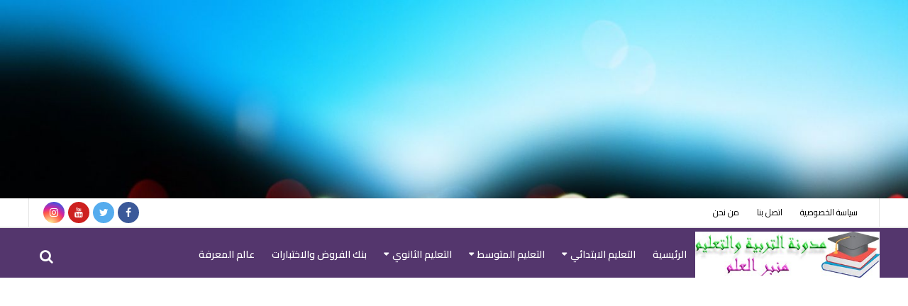

--- FILE ---
content_type: text/html; charset=UTF-8
request_url: https://www.tarbiadz.com/2019/01/blog-post_82.html
body_size: 45358
content:
<!DOCTYPE html>
<html class='v2' dir='rtl' xmlns='http://www.w3.org/1999/xhtml' xmlns:b='http://www.google.com/2005/gml/b' xmlns:data='http://www.google.com/2005/gml/data' xmlns:expr='http://www.google.com/2005/gml/expr'>
<head>
<link href='https://www.blogger.com/static/v1/widgets/2370241452-css_bundle_v2_rtl.css' rel='stylesheet' type='text/css'/>
<base target='_blank'/>
<script async='async' crossorigin='anonymous' src='https://pagead2.googlesyndication.com/pagead/js/adsbygoogle.js?client=ca-pub-3682720969930490'></script>
<ins class='adsbygoogle' data-ad-client='ca-pub-3682720969930490' data-ad-format='fluid' data-ad-layout='in-article' data-ad-slot='7809457666' style='display:block; text-align:center;'></ins>
<script>
     (adsbygoogle = window.adsbygoogle || []).push({});
</script>
<!-- [ Meta Tag SEO ] -->
<link href='//1.bp.blogspot.com' rel='dns-prefetch'/>
<link href='//28.2bp.blogspot.com' rel='dns-prefetch'/>
<link href='//3.bp.blogspot.com' rel='dns-prefetch'/>
<link href='//4.bp.blogspot.com' rel='dns-prefetch'/>
<link href='//2.bp.blogspot.com' rel='dns-prefetch'/>
<link href='//www.blogger.com' rel='dns-prefetch'/>
<link href='//maxcdn.bootstrapcdn.com' rel='dns-prefetch'/>
<link href='//fonts.googleapis.com' rel='dns-prefetch'/>
<link href='//use.fontawesome.com' rel='dns-prefetch'/>
<link href='//ajax.googleapis.com' rel='dns-prefetch'/>
<link href='//resources.blogblog.com' rel='dns-prefetch'/>
<link href='//www.facebook.com' rel='dns-prefetch'/>
<link href='//twitter.com' rel='dns-prefetch'/>
<link href='//www.youtube.com' rel='dns-prefetch'/>
<link href='//feedburner.google.com' rel='dns-prefetch'/>
<link href='//www.pinterest.com' rel='dns-prefetch'/>
<link href='//www.linkedin.com' rel='dns-prefetch'/>
<link href='//feeds.feedburner.com' rel='dns-prefetch'/>
<link href='//github.com' rel='dns-prefetch'/>
<link href='//player.vimeo.com' rel='dns-prefetch'/>
<link href='//www.dailymotion.com' rel='dns-prefetch'/>
<link href='//platform.twitter.com' rel='dns-prefetch'/>
<link href='//apis.google.com' rel='dns-prefetch'/>
<link href='//connect.facebook.net' rel='dns-prefetch'/>
<link href='//cdnjs.cloudflare.com' rel='dns-prefetch'/>
<link href='//www.google-analytics.com' rel='dns-prefetch'/>
<link href='//pagead2.googlesyndication.com' rel='dns-prefetch'/>
<link href='//googleads.g.doubleclick.net' rel='dns-prefetch'/>
<link href='//www.gstatic.com' rel='preconnect'/>
<link href='//www.googletagservices.com' rel='dns-prefetch'/>
<link href='//static.xx.fbcdn.net' rel='dns-prefetch'/>
<link href='//tpc.googlesyndication.com' rel='dns-prefetch'/>
<link href='//syndication.twitter.com' rel='dns-prefetch'/>
<meta charset='utf-8'/>
<meta content='width' name='MobileOptimized'/>
<meta content='true' name='HandheldFriendly'/>
<meta content='yes' name='apple-mobile-web-app-capable'/>
<meta content='width=device-width, initial-scale=1, maximum-scale=1' name='viewport'/>
<meta content='blogger' name='generator'/>
<meta content='text/html; charset=UTF-8' http-equiv='Content-Type'/>
<link href='http://www.blogger.com/openid-server.g' rel='openid.server'/>
<link href='https://www.tarbiadz.com/' rel='openid.delegate'/>
<link href='https://www.tarbiadz.com/2019/01/blog-post_82.html' rel='canonical'/>
<title>
 - مدونة التربية والتعليم</title>
<link href='https://www.tarbiadz.com/feeds/posts/default' rel='alternate' title='مدونة التربية والتعليم - Atom' type='application/atom+xml'/>
<link href='https://www.tarbiadz.com/feeds/posts/default?alt=rss' rel='alternate' title='مدونة التربية والتعليم - RSS' type='application/rss+xml'/>
<link href='http://www.blogger.com/feeds/5036091719399082875/posts/default' rel='alternate' title='مدونة التربية والتعليم - Atom' type='application/atom+xml'/>
<link href='https://blogger.googleusercontent.com/img/b/R29vZ2xl/AVvXsEgc-FYp8t7S-FpU7wZkAZ1HjLZHxtWIot4iE_P6RuBO49v-7ctOZzYSH8gfkhFlnf6IgE60FCin6zl4kivvLuQ00iDT5M9hYxJ9Jv25I7WXvJGkoRfGyqMDkRIFBmP_eMumf18JxjfKJzSk/s72-c/jkferlfheri.jpg' rel='image_src'/>
<link href='https://www.tarbiadz.com/2019/01/blog-post_82.html' hreflang='x-default' rel='alternate'/>
<link href='https://www.tarbiadz.com/favicon.ico' rel='icon' type='image/x-icon'/>
<meta content='' property='og:title'/>
<meta content='https://www.tarbiadz.com/2019/01/blog-post_82.html' property='og:url'/>
<meta content='article' property='og:type'/>
<meta content='مدونة التربية والتعليم' property='og:site_name'/>
<meta content='https://blogger.googleusercontent.com/img/b/R29vZ2xl/AVvXsEgc-FYp8t7S-FpU7wZkAZ1HjLZHxtWIot4iE_P6RuBO49v-7ctOZzYSH8gfkhFlnf6IgE60FCin6zl4kivvLuQ00iDT5M9hYxJ9Jv25I7WXvJGkoRfGyqMDkRIFBmP_eMumf18JxjfKJzSk/s1600/jkferlfheri.jpg' property='og:image'/>
<!-- [ Social Media Meta Tag ] -->
<meta content='GOOGLE WEBMASTER CODE' name='google-site-verification'/>
<meta content='BING WEBMASTER CODE' name='msvalidate.01'/>
<meta content='Alexa Verify ID' name='alexaVerifyID'/>
<meta content='YOUER COUNTRY' name='geo.placename'/>
<meta content='ADMIN NAME HERE' name='Author'/>
<meta content='general' name='rating'/>
<meta content='id' name='geo.country'/>
<meta content='https://www.facebook.com/FACEBOOK PROFILE' property='article:author'/>
<meta content='https://www.facebook.com/FACEBOOK FAN PAGE' property='article:publisher'/>
<meta content='FACEBOOK APP ID HERE' property='fb:app_id'/>
<meta content='ADMIN FACEBOOK ID HERE' property='fb:admins'/>
<meta content='en_US' property='og:locale'/>
<meta content='en_GB' property='og:locale:alternate'/>
<meta content='id_ID' property='og:locale:alternate'/>
<meta content='summary' name='twitter:card'/>
<meta content='مدونة التربية والتعليم' name='twitter:title'/>
<meta content='@USER TWITTER HERE' name='twitter:site'/>
<meta content='@USER TWITTER HERE' name='twitter:creator'/>
<!-- [ Social Media Meta Tag END ] -->
<include expiration='7d' path='*.css'></include>
<include expiration='7d' path='*.js'></include>
<include expiration='3d' path='*.gif'></include>
<include expiration='3d' path='*.jpeg'></include>
<include expiration='3d' path='*.jpg'></include>
<include expiration='3d' path='*.png'></include>
<style id='page-skin-1' type='text/css'><!--
/*
=====================================================================================================
&#9608;&#9600;&#9604;&#9600;&#9608; &#9608;&#9600;&#9600;&#9608; &#9608;&#9600;&#9600;&#9600; &#9608;&#9600;&#9600;&#9608; &#9608;&#9617;&#9617; &#9608;&#9617;&#9617;&#9608; &#9608;&#9600;&#9600;   &#9600;&#9600;&#9608;&#9600;&#9600; &#9608;&#9600;&#9600; &#9608;&#9600;&#9604;&#9600;&#9608; &#9608;&#9600;&#9600;&#9608; &#9608;&#9617;&#9617; &#9608;&#9600;&#9600;&#9608; &#9600;&#9600;&#9608;&#9600;&#9600; &#9608;&#9600;&#9600;
&#9608;&#9617;&#9600;&#9617;&#9608; &#9608;&#9604;&#9604;&#9608; &#9608;&#9617;&#9600;&#9608; &#9608;&#9617;&#9617;&#9608; &#9608;&#9617;&#9617; &#9608;&#9617;&#9617;&#9608; &#9600;&#9600;&#9608;   &#9617;&#9617;&#9608;&#9617;&#9617; &#9608;&#9600;&#9600; &#9608;&#9617;&#9600;&#9617;&#9608; &#9608;&#9617;&#9617;&#9608; &#9608;&#9617;&#9617; &#9608;&#9604;&#9604;&#9608; &#9617;&#9617;&#9608;&#9617;&#9617; &#9608;&#9600;&#9600;
&#9600;&#9617;&#9617;&#9617;&#9600; &#9600;&#9617;&#9617;&#9600; &#9600;&#9600;&#9600;&#9600; &#9608;&#9600;&#9600;&#9600; &#9600;&#9600;&#9600; &#9617;&#9600;&#9600;&#9600; &#9600;&#9600;&#9600;   &#9617;&#9617;&#9600;&#9617;&#9617; &#9600;&#9600;&#9600; &#9600;&#9617;&#9617;&#9617;&#9600; &#9608;&#9600;&#9600;&#9600; &#9600;&#9600;&#9600; &#9600;&#9617;&#9617;&#9600; &#9617;&#9617;&#9600;&#9617;&#9617; &#9600;&#9600;&#9600;
===========================================================================
Template Name: MagPlus Free Version
Template URI:  https://magplus-template.blogspot.com
Description:   Beautiful, Powerful & Flexible Blogger Template for News, Magazine and Blog websites.
Author:        Osama Orabi
Author URI:    https://osamaorabipro.com
Version:       4.1 for Update History: https://osamaorabipro.com/magplus-template
=====================================================================================================
*/
/* Variable definitions
-----------------------
<Variable name="keycolor" description="اللون الرئيسي" type="color" default="#54366d"/>
<Variable name="body.background" description="خلفية الموقع" type="background" color="#fff" default="$(color) url(https://blogger.googleusercontent.com/img/b/R29vZ2xl/AVvXsEinrjw_YV6O4LgkbSGMgKBPhX8sqV6QDl9bByoBQ7jXntdYJqKIqnlkWeIkHJ8Lx6uxiiUQpfJ2F4EI51MtPdFJ1Dam0TlOqYVLlNVbzyAeGEO0CE65pWc65ZjZMTqdvu3TBZcMFCxFE7o/s1600/MagPlus+Background.jpg) no-repeat fixed top center"/>
<Group description="الإعدادات الرئيسية" selector="body">
<Variable name="maincolor" description="اللون الرئيسي للقالب" type="color"  default="#54366d" />
<Variable name="lightcolor" description="اللون الخفيف للقالب" type="color"  default="#f7f7f7" />
<Variable name="light.border.color" description="لون الحد الخفيف" type="color"  default="rgba(0,0,0,0.1)" />
</Group>
<Group description="القائمة العليا" selector=".magplus-top">
<Variable name="top.background" description="الخلفية" type="color"  default="#fff" />
<Variable name="top.border.color" description="لون الحدود" type="color"  default="rgba(0,0,0,0.1)" />
<Variable name="top.menu.text.color" description="لون الخط" type="color"  default="#000" />
<Variable name="top.social.icon.color" description="لون الأيقونات" type="color"  default="#fff" />
</Group>
<Group description="التذييل" selector="#magplus-footer">
<Variable name="footer.bg" description="الخلفية" type="color"  default="#54366d" />
<Variable name="footer.credit" description="خلفية الحقوق" type="color"  default="#43265b" />
<Variable name="credit.footer.text.color" description="لون خط حقوق النشر" type="color"  default="#fff" />
<Variable name="credit.social.color" description="لون ايقونات حقوق النشر" type="color"  default="#8e8e8e" />
<Variable name="credit.menu.color" description="لون قائمة حقوق النشر" type="color"  default="#fff" />
</Group>
<Group description="شريط الإنزلاق" selector="Body">
<Variable name="scrollbar.thumb.b" description="لون شريط الإنزلاق" type="color" default="#54366d"/>
<Variable name="scrollbar.thumb.a" description="لون شريط الإنزلاق عند الضغط" type="color" default="#54366d"/>
<Variable name="scrollbar.b" description="خلفية شريط الإنزلاق" type="color" default="#fff"/>
<Variable name="scrollbar.a" description="خلفية شريط الإنزلاق عند الضغط" type="color" default="#fff"/>
</Group>
<Group description='نموذج التعليقات' selector="#comments">
<Variable name="body.text.font" description="نوع الخط" type="font" default="600 14px Cairo !important"/>
<Variable name="tabs.font" description="نوع الخط (مساعد)" type="font" default="14px Cairo"/>
<Variable name="body.text.color" description="لون النص" type="color" default="#777777"/>
<Variable name="body.link.color" description="لون الروابط" type="color" default="#54366d"/>
<Variable name="posts.background.color" description="لون الخلفية" type="color" default="#ffffff"/>
<Variable name="posts.title.color" description="لون العنوان" type="color" default="#d24949"/>
<Variable name="posts.icons.color" description="خلفية الأيقونات" type="color" default="#54366d"/>
<Variable name="posts.text.color" description="Post text color" type="color" default="#757575"/>
<Variable name="labels.background.color" description="Label background color" type="color" default="#dddddd"/>
</Group>
-----------------------
*/
/*-----
Global
-------*/
*::selection {background: #54366d;color: #ffffff;}
*::-o-selection {background: #54366d;color: #ffffff;}
*::-moz-selection {background: #54366d;color: #ffffff;}
*::-webkit-selection {background: #54366d;color: #ffffff;}
::-webkit-scrollbar {width: 10px;height: 10px}
::-webkit-scrollbar-thumb {  background: #54366d}
::-webkit-scrollbar-thumb:active {background: #54366d}
::-webkit-scrollbar-track {background:#ffffff}
::-webkit-scrollbar-track:active {background:#ffffff}
a:link{text-decoration:none}
html,body,.section,.widget,div,span,applet,object,iframe,h1,h2,h3,h4,h5,h6,p,blockquote,pre,a,abbr,acronym,address,big,cite,code,del,dfn,em,font,img,ins,kbd,q,s,samp,small,strike,strong,sub,sup,tt,var,dl,dt,dd,ol,ul,li,fieldset,form,label,legend,table,caption,tbody,tfoot,thead,tr,th,td,figure{margin:0;padding:0}
html{overflow-x:hidden}
a{text-decoration:none;color:#000}
article,aside,details,figcaption,figure,footer,header,hgroup,menu,nav,section{display:block}
table{border-collapse:separate;border-spacing:0}
caption,th,td{text-align:right;font-weight:400}
blockquote:before,blockquote:after,q:before,q:after{content:""}
.quickedit,.home-link{display:none}
blockquote,q{quotes:"" ""}
sup{vertical-align:super;font-size:smaller}
code{font-family:'Cairo', sans-serif;font-size:12px;color:#272727}
a img{border:none}
.post-body table {margin:10px 0px;}
.post-body table td{border-collapse:collapse;border:1px solid #e6e6e6;margin-bottom:1.5em;text-align:center}
.post-body table{border-collapse:collapse;border:1px solid #e6e6e6;margin-bottom:1.5em}
.post-body td,th{border-top:1px solid #e6e6e6;vertical-align:top;padding:12px 20px}
hr{display: block;height: 1px;border: 0;border-top: 1px solid #eee;margin: 1em 0;padding: 0;}
code{font-family: consolas;border:1px solid #ccc;background:#f7f7f7;padding:2px 6px;}
ol,ul{padding:0;margin:0;text-align:right}
ol li{list-style-type:decimal;padding:0 0 5px}
ul li{padding:0 0 5px}
ul ul,ol ol{padding:0}
.post-body a:hover{color:#54366d}
.section,.widget,.widget ul{margin:0;padding:0}
#navbar-iframe,.navbar,.Attribution,.post-author-widget{height:0;visibility:hidden;display:none}
.feed-links,.post-footer-line.post-footer-line-1,.post-footer-line.post-footer-line-2,.post-footer-line.post-footer-line-3{display:none}
.item-control{display:none!important}
h2.date-header,h4.date-header{display:none;margin:1.5em 0 .5em}
h1,h2,h3,h4,h5,h6{font-family:'Cairo', sans-serif;font-weight:400;color:#2e2e2e}
blockquote{padding: 20px 50px 20px 50px;background: #f7f7f7;border-right: 5px solid #54366d;font-size:16px;margin:10px 0px;}
img{max-width:100%;vertical-align:middle;border:0}
.widget iframe,.widget img{max-width:100%}
.status-msg-border{border:1px solid #ff545a;background:#54366d}
.status-msg-body{color:#54366d;font-family:'Cairo', sans-serif;letter-spacing:0;font-weight:400}
abbr {border: none!important;outline: none!important;text-decoration: none!important;}
/*-----
Layout
-------*/
*{outline:0;transition:all .2s ease;-webkit-transition:all .2s ease;-moz-transition:all .2s ease;-o-transition:all .2s ease}
body{color:#2e2e2e;font-family:'Cairo', sans-serif;font-size:14px;background:#ffffff url(https://1.bp.blogspot.com/-gjZuAYulT2E/XSiRjTYHwLI/AAAAAAAADmw/MLCxyCdiLQwTVLgu4RMhkHGC2wSsfkj7gCLcBGAs/s1600/MagPlus%2BBackground.jpg) no-repeat fixed top left;background-size: cover;font-weight:400;line-height:21px;}
#body-wrapper{max-width:100%;margin:0 auto;background-color:#FFF;box-shadow:0px 2px 4px 0px rgba(0,0,0,0.05)}
.body-row{width:1200px}
#content-wrapper{margin:0 auto;padding:20px 0 40px;overflow:hidden}
#main-wrapper{float:right;width:68%;max-width:800px}
#sidebar-wrapper{float:left;width:30%;max-width:340px}
article{padding:0;overflow:hidden}
.fa.cb-times:before {content: '\f105';}
.fa.cb-times:after {content: '\f104';position: relative;left: -5px;}
.cb-times:hover {color: #d20f0f;}
.Stats .counter-wrapper {color: #000;}
.bmrp-thumb:hover .thumb-overlay,.magplus-m-thumb:hover .thumb-overlay,.post-image:hover .thumb-overlay,.magplus-article-image:hover .thumb-overlay {background-color: rgba(40, 35, 40, 0.79);}
.thumb-overlay {position: absolute;left: 0;top: 0;z-index: 1;width: 100%;height: 100%;}
.magplus-post-image:before,.recent-grid .featured-thumb:before,.linkcover:before {content: "\f0f6";font-size: 40px;position: absolute;top: 50%;right: 50%;margin-right: -25px;margin-top: -25px;font-family: fontawesome;color: #ffffff;line-height: 51px;width: 50px;height: 50px;text-align: center;z-index: 1;-webkit-transform: scale(0);-ms-transform: scale(0);-moz-transform: scale(0);-o-transform: scale(0);transform: scale(0);opacity: 0;transition: 0.3s;}
.magplus-post-image:hover:before,.recent-grid .featured-thumb:hover:before,.linkcover:hover:before {-webkit-transform: scale(1);-ms-transform: scale(1);-moz-transform: scale(1);-o-transform: scale(1);transform: scale(1);opacity: 1;z-index: 3;}
@media (min-width: 768px) {
.col-md-12 {-ms-flex: 0 0 100%;flex: 0 0 100%;max-width: 100%;}}
.col-md-12,.col-sm-3 {position: relative;width: 100%;min-height: 1px;padding-right: 15px;padding-left: 15px;}
*, ::after, ::before {box-sizing: border-box;}
.col-sm-3 {-ms-flex: 0 0 25%;flex: 0 0 25%;max-width: 25%;float: right;}
#loader-wrapper {display:none;}
.blog-posts.hfeed.row {display: -webkit-box;display: -ms-flexbox;display: flex;-ms-flex-wrap: wrap;flex-wrap: wrap;margin-right: -15px;margin-left: -15px;}.custwid{display:none}
.magplus-wrapper{margin:0 0 10px}
/*-----
Top Bar
-------*/
.magplus-top{background:#ffffff;border-bottom: 2px solid rgba(0,0,0,0.1);}
.magplus-top-menu li a:hover{color:#54366d !important;}
.magplus-top-menu ul li a{color:#000000;font-size:12px;padding: 0 0 0 25px;line-height: 40px;}
.magplus-top-wrapper{position:relative;min-height:40px;color:#aaa;margin:0 auto;border-left: 1px solid rgba(0,0,0,0.1);
border-right: 1px solid rgba(0,0,0,0.1);}
.magplus-social{float:left;padding:5px 0}
.magplus-social li{display:inline;padding:0;float:left;margin-right:5px}
.magplus-social .widget ul{padding:0}
.magplus-social .LinkList ul{text-align:center;margin:0 0 0 20px}
.magplus-social #social a{display:block;width:30px;height:30px;line-height:30px;font-size:14px;color:#ffffff;border-radius: 50px;transition:background .3s linear;-moz-transition:background .3s linear;-webkit-transition:background .3s linear;-o-transition:background .3s linear}
.magplus-social #social a:before{display:inline-block;font:normal normal normal 22px/1 FontAwesome;font-size:inherit;font-style:normal;font-weight:400;-webkit-font-smoothing:antialiased;-moz-osx-font-smoothing:grayscale}
.magplus-social .bloglovin:before{content:"\f004"}
.magplus-social .facebook:before{content:"\f09a"}
.magplus-social .twitter:before{content:"\f099"}
.magplus-social .rss:before{content:"\f09e"}
.magplus-social .youtube:before{content:"\f167"}
.magplus-social .skype:before{content:"\f17e"}
.magplus-social .stumbleupon:before{content:"\f1a4"}
.magplus-social .tumblr:before{content:"\f173"}
.magplus-social .vine:before{content:"\f1ca"}
.magplus-social .stack-overflow:before{content:"\f16c"}
.magplus-social .linkedin:before{content:"\f0e1"}
.magplus-social .dribbble:before{content:"\f17d"}
.magplus-social .soundcloud:before{content:"\f1be"}
.magplus-social .behance:before{content:"\f1b4"}
.magplus-social .digg:before{content:"\f1a6"}
.magplus-social .instagram:before{content:"\f16d"}
.magplus-social .pinterest:before{content:"\f0d2"}
.magplus-social .delicious:before{content:"\f1a5"}
.magplus-social .codepen:before{content:"\f1cb"}
.magplus-social .vimeo:before{content:"\f27d";}
.magplus-social .wordpress:before{content:"\f19a";}
.magplus-social .dropbox:before{content:"\f16b";}
.magplus-social .slideshare:before{content:"\f1e7";}
.magplus-social .vk:before{content:"\f189";}
.magplus-social .yahoo:before{content:"\f19e";}
.magplus-social .reddit:before{content:"\f281";}
.magplus-social .steam:before{content:"\f1b6";}
.magplus-social #social a.steam:hover{background:#131313;}
.magplus-social #social a{transition:.2s all ease-in-out;}
.magplus-social #social a:hover{transition:.2s all ease-in-out;}
.magplus-social #social a.facebook:hover{background:#203B73;}
.magplus-social #social a.twitter:hover{background:#337EB7;}
.magplus-social #social a.youtube:hover{background:#A70F0E;}
.magplus-social #social a.pinterest:hover{background:#930010;}
.magplus-social #social a.instagram:hover{background-color: #AB243E;
background: radial-gradient(circle at 30% 107%, #C9C05E 0%, #C9C05E 5%, #C43729 45%,#A71279 60%,#133DB7 90%);}
.magplus-social #social a.codepen:hover{background:#161616;}
.magplus-social #social a.linkedin:hover{background:#00517B;}
.magplus-social #social a.skype:hover{background:#007EAD;}
.magplus-social #social a.dropbox:hover{background:#005DAA;}
.magplus-social #social a.wordpress:hover{background:#0D5B7E;}
.magplus-social #social a.vimeo:hover{background:#0B8DB7;}
.magplus-social #social a.slideshare:hover{background:#005988;}
.magplus-social #social a.vk:hover{background:#264B74;}
.magplus-social #social a.tumblr:hover{background:#20354F;}
.magplus-social #social a.yahoo:hover{background:#30006E;}
.magplus-social #social a.stumbleupon:hover{background:#B12E10;}
.magplus-social #social a.reddit:hover{background:#AC3A00;}
.magplus-social #social a.quora:before{content:"\f2c4";}
.magplus-social #social a.quora:hover{background:#8F110D;}
.magplus-social #social a.yelp:before{content:"\f1e9";}
.magplus-social #social a.yelp:hover{background:#870000;}
.magplus-social #social a.weibo:before{content:"\f18a";}
.magplus-social #social a.weibo:hover{background:#AA0B13;}
.magplus-social #social a.phunt:before{content:"\f288";}
.magplus-social #social a.phunt:hover{background:#AC300C;}
.magplus-social #social a.hackernews:before{content:"\f1d4";}
.magplus-social #social a.hackernews:hover{background:#AB4400;}
.magplus-social #social a.soundcloud:hover{background:#B82400;}
.magplus-social #social a.whatsapp:before{content:"\f232";}
.magplus-social #social a.whatsapp:hover{background:#0D9640;}
.magplus-social #social a.wechat:before{content:"\f1d7";}
.magplus-social #social a.wechat:hover{background:#008C2A;}
.magplus-social #social a.vine:hover{background:#007B5E;}
.magplus-social #social a.slack:before{content:"\f198";}
.magplus-social #social a.slack:hover{background:#127B55;}
.magplus-social #social a.dribbble:hover{background:#A72155;}
.magplus-social #social a.flickr:before{content:"\f16e";}
.magplus-social #social a.flickr:hover{background:#B3005C;}
.magplus-social #social a.foursquare:before{content:"\f180";}
.magplus-social #social a.foursquare:hover{background:#C02951;}
.magplus-social #social a.behance:hover{background:#002ABB;}
.magplus-social #social a.rss:hover{background:#C46400;}
.magplus-social #social a.stack-overflow:hover{background:#C56400;}
.magplus-social #social a.digg:hover{background:#030303;}
.magplus-social #social a.delicious:hover{background:#0060BB;}
.magplus-social #social a.steam{background:#000;}
.magplus-social #social a.facebook{background:#3b5999;}
.magplus-social #social a.twitter{background:#55acee;}
.magplus-social #social a.youtube{background:#cd201f;}
.magplus-social #social a.pinterest{background:#bd081c;}
.magplus-social #social a.instagram{background-color: #e4405f;
background: radial-gradient(circle at 30% 107%, #fdf497 0%, #fdf497 5%, #fd5949 45%,#d6249f 60%,#285AEB 90%);}
.magplus-social #social a.codepen{background:#222;}
.magplus-social #social a.linkedin{background:#0077B5;}
.magplus-social #social a.skype{background:#00AFF0;}
.magplus-social #social a.dropbox{background:#007ee5;}
.magplus-social #social a.wordpress{background:#21759b;}
.magplus-social #social a.vimeo{background:#1ab7ea;}
.magplus-social #social a.slideshare{background:#0077b5;}
.magplus-social #social a.vk{background:#4c75a3;}
.magplus-social #social a.tumblr{background:#34465d;}
.magplus-social #social a.yahoo{background:#410093;}
.magplus-social #social a.stumbleupon{background:#eb4924;}
.magplus-social #social a.reddit{background:#ff5700;}
.magplus-social #social a.quora:before{content:"\f2c4";}
.magplus-social #social a.quora{background:#b92b27;}
.magplus-social #social a.yelp:before{content:"\f1e9";}
.magplus-social #social a.yelp{background:#af0606;}
.magplus-social #social a.weibo:before{content:"\f18a";}
.magplus-social #social a.weibo{background:#df2029;}
.magplus-social #social a.phunt:before{content:"\f288";}
.magplus-social #social a.phunt{background:#da552f;}
.magplus-social #social a.hackernews:before{content:"\f1d4";}
.magplus-social #social a.hackernews{background:#ff6600;}
.magplus-social #social a.soundcloud{background:#ff3300;}
.magplus-social #social a.whatsapp:before{content:"\f232";}
.magplus-social #social a.whatsapp{background:#25D366;}
.magplus-social #social a.wechat:before{content:"\f1d7";}
.magplus-social #social a.wechat{background:#09b83e;}
.magplus-social #social a.vine{background:#00b489;}
.magplus-social #social a.slack:before{content:"\f198";}
.magplus-social #social a.slack{background:#3aaf85;}
.magplus-social #social a.dribbble{background:#ea4c89;}
.magplus-social #social a.flickr:before{content:"\f16e";}
.magplus-social #social a.flickr{background:#ff0084;}
.magplus-social #social a.foursquare:before{content:"\f180";}
.magplus-social #social a.foursquare{background:#f94877;}
.magplus-social #social a.behance{background:#053eff;}
.magplus-social #social a.rss{background:#f57d00;}
.magplus-social #social a.stack-overflow{background:#f57d00;}
.magplus-social #social a.digg{background:#131418;}
.magplus-social #social a.delicious{background:#0084ff;}
.magplus-first-article img{width: 100%;}
.magplus-magplus-top-menu{float:right;}
.magplus-top-menu {margin-right: 15px;}
.magplus-top-menu ul{overflow:hidden;list-style:none;padding:0;margin:0}
.magplus-top-menu ul li{float:right;display:inline-block;list-style:none;padding:0}
.magplus-top-menu ul li a{display:block;border:none!important;text-decoration:none;font-weight:400;text-transform:capitalize}
.magplus-top-menu ul li a:hover{color:#54366d}
/*-----
Header
-------*/
#Header1 h1, #Header1 h1 a{font-weight: 800;font-size:40px;color: #222;}
.magplus-center-header{background:#54366d}
#magplus-wide-wrapper{color:#fff;padding:5px 0;margin:0 auto}
#header-inner{background-position:right;background-repeat:no-repeat}
.magplus-wide img{height:auto;max-height:100%;margin:0}
.magplus-wide h1,.magplus-wide h1 a,.magplus-wide h1 a:hover,.magplus-wide h1 a:visited{font-family:'Cairo', sans-serif;color:#54366d;font-size:52px;font-weight:400;line-height:1.2em;margin:0;padding:0 0 5px;text-decoration:none;text-transform:uppercase;}
.magplus-wide h3{font-weight:400;margin:0;padding:0}
.magplus-wide .description{color:#666;margin:0;padding:0 0 10px;text-transform:capitalize;text-align:center;text-indent:0;}
.magplus-wide {margin: 0;padding: 0;width: 100%;text-align: center;}
.headerleft{float:left;margin:0;padding:1px 0 0;width:730px}
.magplus-wide .description span{border-top:1px solid rgba(241,241,241,0.25);padding:5px 0 0}
.Header img{max-width: 260px;margin:0 auto;}
.istable .magplus-navig{width: 100%;}
/*---------
SlickNav
-----------*/
.slicknav_menu{display:none}
.slicknav_nav .slicknav_row:hover a {color: #fff !important;}
.slicknav_btn,.slicknav_nav .slicknav_item{cursor:pointer}.slicknav_menu,.slicknav_menu *{box-sizing:border-box}.slicknav_btn{position:relative;display:block;float: right;vertical-align:middle;padding:.438em .625em;line-height:1.125em}.slicknav_btn .slicknav_icon-bar+.slicknav_icon-bar{margin-top:.188em}.slicknav_menu .slicknav_menutxt{display:block;line-height:1.188em;float:left;margin-right: 5px;color:#fff;font-weight:700;text-shadow:0 1px 3px #000}.slicknav_menu .slicknav_icon{float:right;width:1.125em;height:.875em;margin:.188em 0 0 .438em}.slicknav_menu .slicknav_icon:before{background:0 0;width:1.125em;height:.875em;display:block;content:"";position:absolute}.slicknav_menu .slicknav_no-text{margin:0}.slicknav_menu .slicknav_icon-bar{display:block;width:1.125em;height:.125em;-webkit-border-radius:1px;-moz-border-radius:1px;border-radius:1px;-webkit-box-shadow:0 1px 0 rgba(0,0,0,.25);-moz-box-shadow:0 1px 0 rgba(0,0,0,.25);box-shadow:0 1px 0 rgba(0,0,0,.25)}.slicknav_menu:after,.slicknav_menu:before{content:" ";display:table}.slicknav_menu:after{clear:both}.slicknav_nav li,.slicknav_nav ul{display:block}.slicknav_nav .slicknav_arrow {font-size: 10px;font-family: fontawesome;float: left;line-height: 15px;}.slicknav_nav .slicknav_item a{display:inline}.slicknav_nav .slicknav_row,.slicknav_nav a{display:block}.slicknav_nav .slicknav_parent-link a{display:inline}.slicknav_menu {*zoom: 1;position: relative;float: right;width: 100%;font-size: 16px;background:#54366d;z-index: 100;}.slicknav_nav,.slicknav_nav ul{list-style:none;overflow:hidden;padding:0;transition: 0s;}.slicknav_menu .slicknav_icon-bar{background-color:#fff}.slicknav_btn{margin:5px 5px 6px;text-decoration:none;text-shadow:0 1px 1px rgba(255,255,255,.75);-webkit-border-radius:4px;-moz-border-radius:4px;border-radius:4px;}.slicknav_nav{clear:both;color:#fff;margin:0;font-size:.875em;transition: 0s;}.slicknav_nav ul{margin:0 0 0 20px}.slicknav_nav .slicknav_row,.slicknav_nav a{padding:5px 10px;margin:2px 5px}.slicknav_nav .slicknav_row:hover{-webkit-border-radius:6px;-moz-border-radius:6px;border-radius:6px;background:#54366d;color:#fff}.slicknav_nav a{text-decoration:none;color:#fff}.slicknav_nav a:hover{-webkit-border-radius:6px;-moz-border-radius:6px;border-radius:6px;background:#54366d;color:#fff}.slicknav_nav .slicknav_txtnode{margin-right:15px}.slicknav_nav .slicknav_item a,.slicknav_nav .slicknav_parent-link a{padding:0;margin:0}.slicknav_brand{float:right;color:#fff;font-size:18px;line-height:30px;padding:7px 12px;height:44px}
/*------
Nav Menu
--------*/
.magplus-navigation{font-weight:400;margin:0 auto;height:60px}
ul#magplus_menu{list-style:none;margin:0;padding:0;}
#magplus-menu .widget{display:none}
#magplus-menu{height:60px;text-align:center;z-index:15;margin:0 auto;padding-left:0px}
.menu-wrap{margin:0 auto;}
#magplus-menu ul > li{position:relative;vertical-align:middle;display:inline-block;padding:0;margin:0}
#magplus-menu ul > li > a{color:#fff;font-size:14px;font-weight:600;line-height:60px;display:inline-block;text-transform:uppercase;text-decoration:none;margin:0;padding:0 12px;font-family:'Cairo', sans-serif;}
#magplus-menu ul > li > ul{position:absolute;background:#fff;top:100%;right:0;min-width:210px;padding:0;z-index:9999;margin-top:0;visibility:hidden;opacity:0;-webkit-transform:translateY(10px);-moz-transform:translateY(10px);transform:translateY(10px);box-shadow:0px 2px 4px 0px rgba(0,0,0,0.05);clip: rect(0px,0px,0px,0px);}
#magplus-menu ul > li > ul > li > ul{position:absolute;top:0;right:210px;width:210px;background:#fff;z-index:99;margin-top:0;margin-right:0;padding:0;visibility:hidden;opacity:0;-webkit-transform:translateY(10px);-moz-transform:translateY(10px);transform:translateY(10px)}
#magplus-menu ul > li > ul > li{display:block;float:none;text-align:right;position:relative;border-bottom: 1px solid #f3f3f3;border-top:none;}
#magplus-menu ul > li > ul > li:last-child{border:0}
#magplus-menu ul li.hasSubmenu ul li:after,#magplus-menu ul li:last-child:after{display:none}
#magplus-menu ul > li:hover > a{color:#54366d;background: #fff;border-radius: 5px;}
#magplus-menu ul > li > ul > li a{font-size:14px;line-height:22px;display:block;color: #63636a;text-transform:uppercase;text-decoration:none;margin:0;padding:15px 25px;border-left:0;border:0}
#magplus-menu ul > li.hasSubmenu > a:after{content:'\f0d7';font-family:FontAwesome;float:left;margin-right:5px;font-size:12px;}
#magplus-menu ul > li:hover > ul,#magplus-menu ul > li > ul > li:hover > ul{opacity:1;visibility:visible;-webkit-transform:translateY(0);-moz-transform:translateY(0);transform:translateY(0);clip: rect(0px,9000px,9000px,-9000px);}
#magplus-menu ul > li > ul > li.hasSubmenu > a:after{content:'\f0d9';float:left}
.istable{display: table;width: 100%;position:relative;}
.istable .magplus-logo,.istable .magplus-navig{display: table-cell;vertical-align: middle;}
.magplus-logo {float: right;}
#magplus-menu .widget{position: static !important;}
.magplus-center-header{display: inline-block;width: 100%;top:0;right: 0;}
.magplus-center-header{min-height: 70px;max-height: 70px;}
/*-------
Mega Menu
---------*/
li.hasSubmenu.isMega{position: static !important}
li.hasSubmenu.isMega > ul{position: absolute;width: 100%;right:0px;left:0px;}
.magplus-mega-item .magplus-m-thumb{display: block;height: 150px;background-size:cover !important;background-position:center center !important;}
.isMega.hasSubmenu .mega-inner{padding: 20px;position:relative;margin:0px;}
#magplus-menu ul > li.isMega.hasSubmenu .magplus-text a{padding: 8px 0px !important;font-weight: 700;font-family: Cairo;text-transform: initial;color: #000;text-align:center;display: inline-block;width: 100%;}
#magplus-menu ul > li.isMega.hasSubmenu .magplus-text a:hover{color:#54366d}
.isMega .linkcover{position: absolute;right: 0px;left: 0px;height: 100%;width: 100%;display: block;}
.isMega .magplus-m-thumb{position: relative;}
.isMega.hasSubmenu  .mega-nav a{position: absolute;background: #54366d;color: #fff !important;padding:18px 8px !important;top:50%;-moz-transform: translateY(-50%);-ms-transform: translateY(-50%);-webkit-transform: translateY(-50%);-o-transform: translateY(-50%);transform: translateY(-50%);}
.isMega.hasSubmenu  .mega-nav a.mega-prev{z-index: 99;right: 0px;border-radius: 5px 0 0 5px;}
.isMega.hasSubmenu  .mega-nav a.mega-next{z-index: 99;left: 0px;border-radius: 0 5px 5px 0;}
.isMega .mega-nav a.disable{display:none}
.isMega.hasSubmenu > ul{position: relative}
/*------------------------
magplus Loading Animation
--------------------------*/
.magplus-loading{height:83px;right:50%;margin-right:-41.5px;margin-top:-41.5px;position:absolute;width:83px;transform:translateZ(0);-o-transform:translateZ(0);-ms-transform:translateZ(0);-webkit-transform:translateZ(0);-moz-transform:translateZ(0);}
.magplus-loading-circle{background-color:rgb(255,255,255);border-radius:50%;height:14px;position:absolute;width:14px;animation:2634.65ms magplus-loading infinite;-o-animation:2634.65ms magplus-loading infinite;-ms-animation:2634.65ms magplus-loading infinite;-webkit-animation:2634.65ms magplus-loading infinite;-moz-animation:2634.65ms magplus-loading infinite;transform:scale(0);-o-transform:scale(0);-ms-transform:scale(0);-webkit-transform:scale(0);-moz-transform:scale(0);}
.magplus-loading-circle:nth-child(1){animation-delay:48.3ms;-o-animation-delay:48.3ms;-ms-animation-delay:48.3ms;-webkit-animation-delay:48.3ms;-moz-animation-delay:48.3ms;}
.magplus-loading-circle:nth-child(2){animation-delay:96.6ms;-o-animation-delay:96.6ms;-ms-animation-delay:96.6ms;-webkit-animation-delay:96.6ms;-moz-animation-delay:96.6ms;}
.magplus-loading-circle:nth-child(3){animation-delay:144.9ms;-o-animation-delay:144.9ms;-ms-animation-delay:144.9ms;-webkit-animation-delay:144.9ms;-moz-animation-delay:144.9ms;}
.magplus-loading-circle:nth-child(4){animation-delay:193.2ms;-o-animation-delay:193.2ms;-ms-animation-delay:193.2ms;-webkit-animation-delay:193.2ms;-moz-animation-delay:193.2ms;}
.magplus-loading-circle:nth-child(5){animation-delay:241.5ms;-o-animation-delay:241.5ms;-ms-animation-delay:241.5ms;-webkit-animation-delay:241.5ms;-moz-animation-delay:241.5ms;}
.magplus-loading-circle:nth-child(6){animation-delay:289.8ms;-o-animation-delay:289.8ms;-ms-animation-delay:289.8ms;-webkit-animation-delay:289.8ms;-moz-animation-delay:289.8ms;}
.magplus-loading-circle:nth-child(7){animation-delay:338.1ms;-o-animation-delay:338.1ms;-ms-animation-delay:338.1ms;-webkit-animation-delay:338.1ms;-moz-animation-delay:338.1ms;}
.magplus-loading-circle:nth-child(8){animation-delay:386.4ms;-o-animation-delay:386.4ms;-ms-animation-delay:386.4ms;-webkit-animation-delay:386.4ms;-moz-animation-delay:386.4ms;}
.magplus-loading-circle:nth-child(9){animation-delay:434.7ms;-o-animation-delay:434.7ms;-ms-animation-delay:434.7ms;-webkit-animation-delay:434.7ms;-moz-animation-delay:434.7ms;}
.magplus-loading-circle:nth-child(10){animation-delay:483ms;-o-animation-delay:483ms;-ms-animation-delay:483ms;-webkit-animation-delay:483ms;-moz-animation-delay:483ms;}
.magplus-loading-circle:nth-child(11){animation-delay:531.3ms;-o-animation-delay:531.3ms;-ms-animation-delay:531.3ms;-webkit-animation-delay:531.3ms;-moz-animation-delay:531.3ms;}
.magplus-loading-circle:nth-child(12){animation-delay:579.6ms;-o-animation-delay:579.6ms;-ms-animation-delay:579.6ms;-webkit-animation-delay:579.6ms;-moz-animation-delay:579.6ms;}
.magplus-loading-circle:nth-child(13){animation-delay:627.9ms;-o-animation-delay:627.9ms;-ms-animation-delay:627.9ms;-webkit-animation-delay:627.9ms;-moz-animation-delay:627.9ms;}
.magplus-loading-row1{top:1.3px;}
.magplus-loading-row2{top:18.95px;}
.magplus-loading-row3{top:35.55px;}
.magplus-loading-row4{top:53.2px;}
.magplus-loading-row5{top:69.85px;}
.magplus-loading-col1{right:1.25px;}
.magplus-loading-col2{right:18.85px;}
.magplus-loading-col3{right:35.5px;}
.magplus-loading-col4{right:53.15px;}
.magplus-loading-col5{right:69.8px;}
.magplus-mega-loading{position:absolute;right:0px;top:0px;z-index:100;width:100%;height:100%;background:#54366d;display:inline-block;bottom:0px;}
.magplus-loading-inner{position:absolute;top:50%;right:50%;-moz-transform:translate(-50%, -50%);-ms-transform:translate(-50%, -50%);-webkit-transform:translate(-50%, -50%);-o-transform:translate(-50%, -50%);transform:translate(-50%, -50%);}
@keyframes magplus-loading{0%{transform:scale(0);}
27.28%{transform:scale(1);}
36.36%{transform:scale(0.857);}
54.55%{transform:scale(0.857);}
63.64%{transform:scale(0);}
100%{transform:scale(0);}
}
@-o-keyframes magplus-loading{0%{-o-transform:scale(0);}
27.28%{-o-transform:scale(1);}
36.36%{-o-transform:scale(0.857);}
54.55%{-o-transform:scale(0.857);}
63.64%{-o-transform:scale(0);}
100%{-o-transform:scale(0);}
}
@-ms-keyframes magplus-loading{0%{-ms-transform:scale(0);}
27.28%{-ms-transform:scale(1);}
36.36%{-ms-transform:scale(0.857);}
54.55%{-ms-transform:scale(0.857);}
63.64%{-ms-transform:scale(0);}
100%{-ms-transform:scale(0);}
}
@-webkit-keyframes magplus-loading{0%{-webkit-transform:scale(0);}
27.28%{-webkit-transform:scale(1);}
36.36%{-webkit-transform:scale(0.857);}
54.55%{-webkit-transform:scale(0.857);}
63.64%{-webkit-transform:scale(0);}
100%{-webkit-transform:scale(0);}
}
@-moz-keyframes magplus-loading{0%{-moz-transform:scale(0);}
27.28%{-moz-transform:scale(1);}
36.36%{-moz-transform:scale(0.857);}
54.55%{-moz-transform:scale(0.857);}
63.64%{-moz-transform:scale(0);}
100%{-moz-transform:scale(0);}
}
/*------------
Search Button
--------------*/
.magplus-search-btn a.magplus-serch{cursor:pointer;display:block;height:60px;text-align:center;position:relative;left:0;top:0;width:50px;border-radius:0;box-sizing:border-box;color:#fff;z-index: 100;    float: left;}
.magplus-search-btn a.magplus-serch:hover{color:#54366d}
.magplus-search-btn a.magplus-serch:before{color:#fff;content: "\f002";font-family:fontawesome;font-size:20px;line-height:60px;}
.magplus-search-btn a.magplus-serch:hover:before {opacity: 0.8;}
.magplus-search-btn span{list-style:none}
/*----------
Search Wrap
------------*/
.search-transition-wrap{display:none;background:rgba(20, 22, 24, 0.95);bottom:0;height:100%;right:0;position:fixed;left:0;top:0;width:100% !important;-webkit-transition:0s;-o-transition:0.1s;transition:0s;z-index:99999;}
.search-transition-wrap .search-transition-inner{padding:0 25%;position:absolute;text-align:center;top:50%;width:100%;border:none !important;box-sizing:border-box;}
.search-transition-wrap .searchform .input-group, .search-transition-wrap .woocommerce-product-search .input-group{border-bottom:1px solid #fff;padding:0 !important;}
.search-transition-wrap .searchform .form-control, .search-transition-wrap .woocommerce-product-search .form-control{background:none;border:none;font-size:20px;color:#FFF;height:50px;padding:0;}
.search-transition-wrap .searchform .form-control{width:100%;box-sizing:border-box;padding-left:60px;font-family: Cairo;font-size: 30px;}
.search-transition-wrap .input-group-btn button{position:absolute;left:0px;top:10px;border:0px;color:#fff;background:rgba(0,0,0,0);cursor: pointer;}
.search-transition-wrap .input-group-btn button:before{font-family:"fontawesome";content:"\f002";font-size:25px;padding:10px;}
.search-transition-wrap form > .input-group{position:relative;}
.search-transition-wrap .btn-mini-close{background:rgba(0, 0, 0, 0) none repeat scroll 0 0;border:medium none;color:#fff !important;font-size:35px;position:fixed;top:50px;right:50px;margin-left:0px;opacity:1;-webkit-transition:0.4s;-o-transition:0.4s;transition:0.4s;}
.search-transition-wrap .btn-mini-close:hover{cursor:pointer;}
.midalizer{margin: 0 auto;padding: 20px 0px;}
/*-----------------
Customized Widgets
-------------------*/
.custwid .widget h2 a {color: #fff;}
.custwid .widget{position: relative;}
.custwid .widget .magplus-left-all{position: absolute;left: 0px;top:8px;}
.custwid .widget{box-sizing: border-box;padding: 0px 10px;position:relative;margin-top:50px;}
.magplus-left-all a{text-transform: capitalize;font-weight:400;}
object.magplus-widget{padding: 30px 0px;display: block;width: 100%;}
/*-------------------
Latest Posts [First]
---------------------*/
.magplus-first-article{margin-top:20px;position:relative;}
.magplus-first-article .magplus-article-image{position: relative;}
.magplus-first-article .magplus-article-image:after{content:"";position: absolute;top:0px;bottom:0px;right:0px;left:0px;
background: rgba(0, 0, 0, 0) linear-gradient(to bottom, transparent 0%, transparent 0%, rgba(0, 0, 0, 0.5) 100%, rgba(0, 0, 0, 0.1) 100%) repeat scroll 0 0;}
.magplus-first-article .magplus-article-content{position: absolute;bottom:25px;right:30px;}
.magplus-first-article .magplus-article-content a,.magplus-first-article .magplus-article-content i{color: #fff;}
.post-cat a{border:1px solid #fff;background: transparent;  border-radius: 0px;padding: 5px 10px;position: relative;display: inline-block;text-transform: uppercase;color: #fff;font-size: 12px;position: relative;line-height: 14px;margin-bottom: 5px;margin-left: 4px;}
.magplus-first-article h3.entry-title{font-weight: 600;font-size:18px;padding-right: 4px;margin:15px 0px;}
.magplus-first-article .article-meta a{font-size:12px;font-weight: 400;color: rgb(235, 235, 235);margin:0px 8px;}
.magplus-first-article .article-meta i{font-size:15px;padding-top:1px;}
.magplus-first-article .article-meta a:hover,.magplus-first-article .entry-title a:hover{color:#54366d}
/*--------
Posts
----------*/
.grid-item:hover .magplus-article .magplus-bgr{background: rgba(0, 0, 0, 0.5);opacity: 1;transition:.6s all ease;}
.grid-item .post-cat{filter: blur(30px);opacity: 0;transition:.6s all ease;}
.grid-item .article-content{position: relative;box-sizing: border-box;}
.grid-item .article-inwhite{background: #fff;box-sizing: border-box;padding: 10px 20px;}
.grid-item.secondary{padding-top:20px}
.magplus-article{margin-bottom: 30px;border-radius: 0px;position: relative;}
.magplus-article .magplus-article-image{position: relative;display: inline-block;width:100%}
.magplus-article .magplus-article-image .magplus-featured-wid{width: 100%;height:280px;display: block;background-size:cover !important;background-position: center center !important;}
.magplus-article .post-cat {position: absolute; top: 5px;right: 5px;font-size: 14px;font-weight: 400;display: block; overflow: hidden;text-overflow: ellipsis; white-space: nowrap;width:100%;}
.magplus-article .article-content {width: 100%; box-sizing:border-box}
.magplus-article .entry-header{margin-top:10px;}
.magplus-article .entry-title{font-weight: 600;font-size:18px;line-height: 18px;}
.magplus-article h3{padding-bottom: 10px;}
.magplus-article .article-meta, .magplus-article .article-meta a{color: #8e8e95;line-height: 24px;font-weight: 400;}
.magplus-article .article-meta a{font-size:12px;}
.magplus-article .article-meta i{font-size: 15px;}
.magplus-article .entry-content{font-size: 14px;line-height: 24px;color: #8e8e95; padding-top:10px;}
.magplus-article a.btn-read{background: #54366d;display: inline-block;left: 20px;line-height: 21px;padding: 7px 12px;margin-top: 20px;margin-bottom: 10px;font-size: 12px;color: #fff;border-radius: 2px;}
.magplus-article a.btn-read:after {content: "\f100";font-family: FontAwesome;margin-right: 5px;}
.magplus-article a.btn-read:hover{opacity:0.8}
.magplus-article .entry-title a:hover{color:#54366d}
article.hentry{box-shadow:0px 2px 4px 0px rgba(0,0,0,0.05);border-radius:3px !important;}
article.hentry:hover{box-shadow:0 20px 20px rgba(0,0,0,.16);transform: translateY(-6px);}
.grid-item .magplus-article-image{float: right;width: 55%;}
.grid-item .article-content{float: right;width: 45%;}
.postags{position:absolute;top:15px;right:15px;z-index:3}
.postags a{display:inline-block;background:#54366d;color:#fff;margin:0;height:20px;line-height:20px;padding:0 6px;font-size:11px;text-transform:uppercase;border-radius:2px;}
.postags a:first-child{display:inline-block}
.grid-item article{background:#fff;}
body.index .Blog .custwid,body.archive .Blog .custwid{padding: 5px}
a.posts-link{background-color: #1f2024;float: left;height: 30px;line-height: 30px;padding: 0 10px;margin: 0;font-size: 10px;color: #fff;font-weight: 400;text-transform: uppercase;}
a.posts-link:hover{background-color:#54366d;color:#fff}
/*---------
Breadcrumbs
-----------*/
.sbreadcrumbs a {color: #8e8e95;}
.sbreadcrumbs a:hover {color: #54366d;}
.sbreadcrumbs {color: #8e8e95;font-size: 12px;font-weight: 400;}
/*--------
Item Page
----------*/
.post-body{margin:0;padding:10px;font-size:14px;line-height:26px;box-sizing:border-box}
.post-body img{max-width:100%;padding:10px 0;position:relative;margin:0 auto}
.comment-link{white-space:normal}
.postmarg{padding: 10px 0px !important;}
.postmarg h3{font-size:36px;line-height:38px;padding: 10px 0px;font-weight: 600}
.postmarg .article-meta, .postmarg .article-meta a{color: #8e8e95; font-weight: 400;}
.postmarg .article-meta a{font-size: 12px;margin-left: 15px;}
.postmarg .article-meta i{font-size: 15px;}
.static_page .postmarg h3 {border-bottom: 2px solid rgba(0,0,0,0.1);}
.static_page .postmarg {width: 700px;}
span.mp-post-comment-link {margin-right: 10px;}
span.mp-post-comment-link i {margin-left: 3px;}
a.comment-link:hover {color:#54366d}
#font-size {float: left;}
#font-size a {font-size: 15px;font-weight: 700;background:#54366d;color: #fff;padding: 2px 10px;}
a.increaseFont,a.decreaseFont {display: inline-block;border-radius: 15px;}
body.item #main-wrapper,body.static_page #main-wrapper{background: #fff !important;padding:0px 20px!important;box-sizing: border-box;box-shadow: 0px 2px 4px 0px rgba(0,0,0,0.05);padding-bottom:30px !important;border-radius:3px;}
.postmarg{background: #fff;padding-top:20px!important;box-sizing: border-box;}
/*---------
Reactions
-----------*/
.post-rection-wrapper {float: left;height: 20px;margin-top: 6px;min-width: 320px;max-width: 100%;position: relative;overflow: hidden;}
h4.post-section-title {font-size: 18px;font-weight: 400;color:#333;display: block;padding-right: 15px;float: right;margin: 0;text-transform: uppercase;user-select: none;}
.reactions-table {clear: both;margin-top: 15px;padding-top: 10px;border: 1px solid #f7f7f7;padding-bottom: 10px;border-radius: 3px;}
/*----------------------
Post Top & Bottom Share
------------------------*/
.magplus-left-share {width: auto !important;}
.magplus-left-share ul li{float: right;}
.magplus-left-share ul li a{display: inline-block;color: #FFF !important;text-align: center;font-size: 12px;}
.magplus-left-share .share-links .social-item.facebook {background: #3b5998}
.magplus-left-share .share-links .social-item {padding: 10px 12px;box-shadow: 0 1px 1px rgba(0, 0, 0, 0.1); cursor: pointer; margin-right: 1px; text-align: center;-webkit-transition: 0.2s;-o-transition: 0.2s;transition: 0.2s;border-radius: 20px;}
.magplus-right-tags, .magplus-left-share{position: relative;display: block;width: 100%;padding: 5px 0px;}
.magplus-left-share .share-links .social-item.twitter {background: #00aced}
.magplus-left-share .share-links .social-item.twitter:hover {background: #00acedab}
.magplus-left-share .share-links .social-item.facebook:hover {background: #3b5998d4}
.magplus-left-share .share-links .social-item.linkedin {background: #007bb5}
.magplus-left-share .share-links .social-item.stumbleupon {background: #e94826}
.magplus-left-share .share-links .social-item.tumblr {background: #35465d}
.magplus-left-share .share-links .social-item.pinterest {background: #bd081c}
.magplus-left-share .share-links .social-item.reddit {background: #ff4500}
.magplus-left-share .share-links .social-item.VKontakte {background: #4a76a8}
.magplus-left-share .share-links .social-item.odnoklassniki {background: #ed812b}
.magplus-left-share .share-links .social-item.pocket {background: #ee4056}
.magplus-left-share .share-links .social-item.whatsapp {background: #25d366}
.magplus-left-share .share-links .social-item.email {background: #333}
.magplus-left-share .share-links .social-item:hover {opacity: 0.8;color: #fff;}
.magplus-left-share .share-links .count-share .social-item i {font-size: 15px;color: #fff;}
.post-footera.post-footer-on-bottom {background: #fafafa;border: 1px solid rgba(0,0,0,0.1);}
.post-footera {padding: 18px 28px;overflow: hidden;line-height: 0;}
.share-title {padding-left: 15px;display: inline-block;float: right;line-height: 40px;font-size: 12px;margin: 2px 0;}
.share-title .fa-share-alt {transform: rotate(180deg)}
.centred-share {overflow: hidden;text-align: center;}
.centred-share .share-links .social-item {display: inline-block;padding: 9px 13px;color: #fff;font-size: 12px;}
/*------------
Related Posts
--------------*/
#related-posts{margin-bottom:20px}
.related-wrap{overflow:hidden;position:relative}
.related-wrap li{width:33.33%;height:160px;padding-right:5px;position:relative;overflow:hidden;float:left;display:inline-block;box-sizing:border-box;list-style:none}
.related-wrap li:nth-child(3n+3){padding-right:0px;}
.related-wrap li:nth-child(4),.related-wrap li:nth-child(5),.related-wrap li:nth-child(6){margin-top:10px}
.related-wrap li .related-img{width:100%;height:160px;position:relative;display:block}
.related-wrap li .related-img:after{content:no-close-quote;position:absolute;left:0;bottom:0;width:100%;height:150px;background:url(https://blogger.googleusercontent.com/img/b/R29vZ2xl/AVvXsEip-X_kbURBuYKqvm92m2At_w1ugF2oyP6TFGT-LHv_355nPUkKd4PDXwQDF5MGOTXKw7yYjPNgeg__BiVlNK9gl51MvfkC54aWFw3DN5h_N2Ay1m7dYvOKAqKJZGBEjgWfgoJ5Z-WzDhE/s1600-r/metabg.png) repeat-x;opacity:.8}
.related-overlay{position:absolute;left:0;top:0;z-index:1;width:100%;height:100%;background-color:rgba(40,35,40,0.05)}
.related-wrap li:hover .related-overlay{background-color:rgba(40,35,40,0.30)}
.related-content{position:absolute;bottom:0;padding:10px;width:100%;box-sizing:border-box;z-index:2}
.related-content .related-tag a{display:inline-block;background-color:#54366d;color:#fff;height:18px;line-height:18px;padding:0 5px;margin:0;font-size:10px;font-weight:400;text-transform:uppercase;border-radius:2px}
.related-title a{padding: 10px 0;color: #fff;display: block;text-shadow: 0 0.5px 0.5px rgba(34,34,34,0.3);line-height: 1.4;font-weight: 600;font-size: 14px;letter-spacing: -.04em;}
/*-------------
Post Bottom Ad
---------------*/
.magplus-advertising{box-sizing: border-box;padding: 10px 0px;text-align: center;margin:10px 0px;}
.magplus-advertising img{width: initial !important;}
/*-----------------
Post Author Bottom
-------------------*/
.magplus-post-author .post-author{display:table;overflow:hidden;padding:30px 0px;width:100%;margin-top:10px;border-top:1px solid #f7f7f7;border-bottom:1px solid #f7f7f7;}
.magplus-post-author .author-img{position: absolute;}
.post-outer .post-cat{opacity: 0;filter:blur(30px);}
.magplus-article .share-links{filter:blur(40px);transition: .8s all ease;opacity:1;}
.magplus-article:hover .post-outer .post-cat{opacity: 1;filter:blur(0px)}
.magplus-article:hover .share-links{filter:blur(0px)}
.magplus-post-author .author-img > img{max-width:inherit;border-radius: 100%;}
.magplus-post-author .author-content{padding-right:130px;display:table-cell;vertical-align:middle;}
.magplus-post-author .author-content h5{font-size:16px;padding:10px 0 15px;display:block;margin:0;}
.magplus-post-author .author-content h5 a{color:#2f2f33;font-weight:500;font-size:14px;color:#2f2f33;text-transform:capitalize;}
.magplus-post-author .author-content p{color:#757575;margin:auto;line-height:24px;padding-bottom:20px;font-size:12px;}
.magplus-post-author .content-social-author ul,.magplus-post-author .content-social-author ul li{list-style-type: none;}
.magplus-post-author .content-social-author ul li{float: right;padding: 0px 5px}
.content-social-author li a {color: #fff;padding: 6px;border-radius: 10px;}
.content-social-author {font-family: fontawesome;font-size: 15px;}
.content-social-author i {font-style: normal;}
.content-social-author .bloglovin:before{content:"\f004"}
.content-social-author .facebook:before{content:"\f09a"}
.content-social-author .twitter:before{content:"\f099"}
.content-social-author .rss:before{content:"\f09e"}
.content-social-author .youtube:before{content:"\f167"}
.content-social-author .skype:before{content:"\f17e"}
.content-social-author .stumbleupon:before{content:"\f1a4"}
.content-social-author .tumblr:before{content:"\f173"}
.content-social-author .vine:before{content:"\f1ca"}
.content-social-author .stack-overflow:before{content:"\f16c"}
.content-social-author .linkedin:before{content:"\f0e1"}
.content-social-author .dribbble:before{content:"\f17d"}
.content-social-author .soundcloud:before{content:"\f1be"}
.content-social-author .behance:before{content:"\f1b4"}
.content-social-author .digg:before{content:"\f1a6"}
.content-social-author .instagram:before{content:"\f16d"}
.content-social-author .pinterest:before{content:"\f0d2"}
.content-social-author .delicious:before{content:"\f1a5"}
.content-social-author .codepen:before{content:"\f1cb"}
.content-social-author .vimeo:before{content:"\f27d";}
.content-social-author .wordpress:before{content:"\f19a";}
.content-social-author .dropbox:before{content:"\f16b";}
.content-social-author .slideshare:before{content:"\f1e7";}
.content-social-author .vk:before{content:"\f189";}
.content-social-author .yahoo:before{content:"\f19e";}
.content-social-author .reddit:before{content:"\f281";}
.content-social-author .quora:before{content:"\f2c4";}
.content-social-author .yelp:before{content:"\f1e9";}
.content-social-author .weibo:before{content:"\f18a";}
.content-social-author .phunt:before{content:"\f288";}
.content-social-author .whatsapp:before{content:"\f232";}
.content-social-author .hackernews:before{content:"\f1d4";}
.content-social-author .wechat:before{content:"\f1d7";}
.content-social-author .slack:before{content:"\f198";}
.content-social-author .flickr:before{content:"\f16e";}
.content-social-author .foursquare:before{content:"\f180";}
.content-social-author .steam:before{content:"\f1b6";}
.content-social-author li:hover .steam{background:#000;}
.content-social-author li:hover .facebook{background:#2B447B;}
.content-social-author li:hover .twitter{background:#3983BB;}
.content-social-author li:hover .youtube{background:#A70E0D;}
.content-social-author li:hover .pinterest{background:#8B000F;}
.content-social-author li:hover .instagram{background-color: #821127;
background: radial-gradient(circle at 30% 107%, #C9C05E 0%, #C9C05E 5%, #C43729 45%,#A71279 60%,#133DB7 90%);}
.content-social-author li:hover .codepen{background:#0E0E0E;}
.content-social-author li:hover .linkedin{background:#005B8B;}
.content-social-author li:hover .skype{background:#0089BC;}
.content-social-author li:hover .dropbox{background:#0062B3;}
.content-social-author li:hover .wordpress{background:#155A7A;}
.content-social-author li:hover .vimeo{background:#0F89B0;}
.content-social-author li:hover .slideshare{background:#005480;}
.content-social-author li:hover .vk{background:#2E5077;}
.content-social-author li:hover .tumblr{background:#212D3D;}
.content-social-author li:hover .yahoo{background:#30006E;}
.content-social-author li:hover .stumbleupon{background:#C13414;}
.content-social-author li:hover .reddit{background:#B43D00;}
.content-social-author li:hover .quora{background:#771613;}
.content-social-author li:hover .yelp{background:#8E0303;}
.content-social-author li:hover .weibo{background:#A40F16;}
.content-social-author li:hover .phunt{background:#AF3C1C;}
.content-social-author li:hover .hackernews{background:#C14D00;}
.content-social-author li:hover .soundcloud{background:#B02300;}
.content-social-author li:hover .whatsapp{background:#10A046;}
.content-social-author li:hover .wechat{background:#008729;}
.content-social-author li:hover .vine{background:#008465;}
.content-social-author li:hover .slack{background:#1F7757;}
.content-social-author li:hover .dribbble{background:#A61F53;}
.content-social-author li:hover .flickr{background:#B8005F;}
.content-social-author li:hover .foursquare{background:#BF264E;}
.content-social-author li:hover .behance{background:#002AB8;}
.content-social-author li:hover .rss{background:#B95E00;}
.content-social-author li:hover .stack-overflow{background:#BC6000;}
.content-social-author li:hover .digg{background:#0044AB;}
.content-social-author li:hover .delicious{background:#005EB7;}
.content-social-author li .steam{background:#333;}
.content-social-author li .facebook{background:#3b5999;}
.content-social-author li .twitter{background:#55acee;}
.content-social-author li .youtube{background:#cd201f;}
.content-social-author li .pinterest{background:#bd081c;}
.content-social-author li .instagram{background-color: #e4405f;
background: radial-gradient(circle at 30% 107%, #fdf497 0%, #fdf497 5%, #fd5949 45%,#d6249f 60%,#285AEB 90%);}
.content-social-author li .codepen{background:#222;}
.content-social-author li .linkedin{background:#0077B5;}
.content-social-author li .skype{background:#00AFF0;}
.content-social-author li .dropbox{background:#007ee5;}
.content-social-author li .wordpress{background:#21759b;}
.content-social-author li .vimeo{background:#1ab7ea;}
.content-social-author li .slideshare{background:#0077b5;}
.content-social-author li .vk{background:#4c75a3;}
.content-social-author li .tumblr{background:#34465d;}
.content-social-author li .yahoo{background:#410093;}
.content-social-author li .stumbleupon{background:#eb4924;}
.content-social-author li .reddit{background:#ff5700;}
.content-social-author li .quora{background:#b92b27;}
.content-social-author li .yelp{background:#af0606;}
.content-social-author li .weibo{background:#df2029;}
.content-social-author li .phunt{background:#da552f;}
.content-social-author li .hackernews{background:#ff6600;}
.content-social-author li .soundcloud{background:#ff3300;}
.content-social-author li .whatsapp{background:#25D366;}
.content-social-author li .wechat{background:#09b83e;}
.content-social-author li .vine{background:#00b489;}
.content-social-author li .slack{background:#3aaf85;}
.content-social-author li .dribbble{background:#ea4c89;}
.content-social-author li .flickr{background:#ff0084;}
.content-social-author li .foursquare{background:#f94877;}
.content-social-author li .behance{background:#053eff;}
.content-social-author li .rss{background:#f57d00;}
.content-social-author li .stack-overflow{background:#f57d00;}
.content-social-author li .digg{background:#005be2;}
.content-social-author li .delicious{background:#0084ff;}
/*---------
Post Tags
-----------*/
.post-footer .tags-title {font-size: 14px;font-weight: 400;color: #fff;background: #54366d;padding: 5px;border-radius: 3px;}
.post-footer .tags a {background: #54366d;color: #ffffff;display: inline-block;font-size: 14px;margin-right: 5px;line-height: 22px;padding: 3px;border-radius: 8px;font-weight: 400;transition: all 0.4s ease 0s;}
.post-footer .tags{color: #63636a;}
.post-footer .tags a:hover{opacity: 0.8;}
#comments .comment .comment-block{border:0px;border-bottom:  1px solid #f7f7f7;padding-bottom:15px;position:relative;}
.comments .comments-content .comment-content{font-size: 14px;background: #f7f7f7 none repeat scroll 0 0;border-radius: 2px;color: #4b4b55;line-height: 24px;width: 100%;  display: border-box;  padding: 20px;}
.postmarg .post-cat a{font-size: 11px;color: #aaa;margin:0px;margin-left:4px;border:1px solid #ccc;padding:2px 4px;}
.magplus-right-tags {margin-bottom: 15px;}
/*--------
Comments
----------*/
.comment-form{overflow:hidden}
.comments-title{position:relative;clear:both;z-index:1;margin:0;line-height:33px}
.comments-title h2{display:inline-block;position:relative;background-color:#fff;color:#1c1c1c;font-size:18px;letter-spacing:-.4px;text-transform:uppercase;font-weight:700;z-index:1;margin:0;padding-left:15px}
.comments-title:after{content:"";position:absolute;z-index:0;top:14px;right:0;width:100%;height:5px;background-color:#f7f7f7}
.comments{clear:both;margin:0;color:#1c1c1c;background:#fff;padding:10px 0}
.comments h4{color:#000;font-size:14px;padding:5px 20px;font-weight:700;text-transform:Uppercase;position:relative;text-align:center;background:#fff;z-index:1;margin-bottom:15px}
.comments h4:after{content:'';position:absolute;bottom:0;right:50%;width:40px;height:2px;background:#000;margin-right:-20px}
.comments .comments-content{margin:0;padding:0}
.comments .comments-content .comment{margin-bottom:0;padding-bottom:8px}
.comments .comments-content .comment:first-child{padding-top:0}
.facebook-tab,.fb_iframe_widget_fluid span,.fb_iframe_widget iframe{width:100%!important}
.comments .item-control{position:static}
.comments .avatar-image-container{float:right;overflow:hidden;position:absolute}
.comments .avatar-image-container,.comments .avatar-image-container img{height:45px;max-height:45px;width:45px;max-width:45px}
.comments .comment-block{overflow:hidden;padding:0 0 10px}
.comments .comment-block,.comments .comments-content .comment-replies{margin-right:60px;margin-top:0}
.comments .comments-content .inline-thread{padding:0}
.comments .comment-actions{float:right;width:100%;position:relative;margin:0}
.comments .comments-content .comment-header{font-size:14px;display:block;overflow:hidden;clear:both;margin:0 0 3px;padding:0 0 5px;border-bottom:1px dotted #f7f7f7}
.comments .comments-content .user{font-style:normal;font-weight:500;display:block;font-size:16px}
.comments .comments-content .icon.blog-author{display:none}
.comments .comments-content .comment-content{float:right;text-align:right;font-size:13px;line-height:1.4em;color:#656565}
.comments .comment .comment-actions a{margin-left:5px;padding:2px 5px;font-weight:400;font-size:10px}
.comments .comment .comment-actions a:hover{color:#fff;background-color:#54366d;text-decoration:none}
.comments .comments-content .datetime{color:#999;float:right;font-size:11px;position:relative;font-style:italic;margin:2px 0 0;display:block}
.comments .comments-content .datetime:before{content:'\f017';font-family:fontawesome;font-style:normal;margin-left:3px;    float: right;}
.comments .comments-content .comment-header a{color:inherit}
.comments .comments-content .comment-header a:hover{color:#54366d}
.comments .thread-toggle{margin-bottom:4px}
.comments .thread-toggle .thread-arrow{height:7px;margin:0 3px 2px 0}
.comments .thread-expanded{padding:8px 0 0}
.comments .comments-content .comment-thread{margin:0}
.comments .continue a{padding:0 0 0 60px;font-weight:400}
.comments .comments-content .loadmore.loaded{margin:0;padding:0}
.comments .comment-replybox-thread{margin:0}
#comments ol li{list-style-type: none !important}
#comments .comment .comment-block{border: 1px solid #ccc;padding: 5px 10px;box-sizing: border-box;position: relative}
#comments .continue a{font-size: 10px;display: table;padding:2px 5px;display: inline-block;width: 100%;text-align: center;padding: 8px 0px;margin: 7px 0px;font-size:12px;border:1px solid #2942ee;color:#2942ee}
#comments .continue a:hover{background-color: #54366d;color:#fff}
.comments .comment-actions{position: absolute;width: auto;left: 0px;top:10px;}
.comments .comment-actions a{background: #fff !important;color:#000 !important;border: 1px solid #f7f7f7 !important;transition: 0s all ease-in-out !important;}
.comments .comment-actions a:hover{background: #54366d !important;color: #fff !important;border-color: #54366d !important;transition: 0s all ease-in-out !important;}
.comments .comments-content .comment-header{border-bottom: 0px !important;}
.comments h4{border-bottom: 1px solid #f7f7f7;text-align: right;color: #2f2f33;font-weight: 500;font-size: 18px;}
.comments h4:after{display: none;}
/*-----------
comment tabs
-------------*/
.magplus-blogger-comment{display:block}
.magplus-tabs .content-tab{background-color:transparent;padding:0}
.magplus-tabs-header{margin-bottom:10px;position:relative}
.magplus-tabs-header h3 {display: inline-block;font-size: 15px;margin: 0;color: #9e9e9e;top: 2px;font-weight: 600;padding-bottom: 2px;border: 1px solid;border-radius: 0px 10px 0 10px;}
.magplus-tabs-header h3 h9{display:none}
.magplus-tabs-header .magplus-tab-wrapper a{height:auto;line-height:1.2em;padding:8px 5px;display:block;text-align:center}
.magplus-tabs-header .magplus-tab-wrapper li{float:right;width:33%;padding:0}
.facebook-tab,.fb_iframe_widget_fluid span,.fb_iframe_widget iframe{width:100%!important}
.magplus-tabs.simplyTab .content-tab{background-color:transparent;padding:0;margin-top:20px}
.magplus-tabs.simplyTab .magplus-tab-wrapper li a{text-transform: uppercase;color: #54366d;font-weight: 500;font-size: 12px;border-bottom: 2px solid #f7f7f7;}
.magplus-tabs.simplyTab .magplus-tab-wrapper li a.activeTab{border-bottom: 10px solid #54366d;border-radius: 5px;}
.magplus-tabs.simplyTab .magplus-tab-wrapper li{margin:0;list-style:none}
.magplus-tab-wrapper{list-style:none}
.content-tab{transition:all 0 ease;-webkit-transition:all 0 ease;-moz-transition:all 0 ease;-o-transition:all 0 ease}
/*---------
Blog Pager
-----------*/
#blog-pager{clear:both;text-align:center;padding:15px 0;color:#4d4d4d}
.displaypageNum a,.showpage a,.pagecurrent{padding:5px 13px;margin:5px;border: solid 1px rgba(0,0,0,0.1);display:inline-block;line-height:20px;-moz-border-radius:2px;-webkit-border-radius:2px;border-radius:2px;margin-top:10px}
.displaypageNum a, .showpage a, .pagecurrent{color:#2f2f33;font-size:14px}
.pagecurrent{margin-top:0px;display: inline;background:#54366d;color: #fff;border: 0}
.displaypageNum a:hover, .showpage a:hover{background: #54366d;color:#fff;font-size:14px;}
.showpageOf {overflow: hidden;float: right;top: 10px;position: relative;padding: 7px;background: #54366d;color: #fff;border-radius: 5px;}
#blog-pager .pages{margin:10px 0;border:none}
.blockpad{display: block;margin-bottom: 0px;}
body.index #blog-pager, body.archive #blog-pager{padding:10px 0px;padding-bottom:14px;}
#blog-pager-item{background:#fff;padding:20px 0;border-top:2px solid rgba(0,0,0,0.1);margin:20px -25px 0px -25px}
.bcreative-pager{overflow:hidden;padding:0px;}
.bcreative-pager a,.bcreative-pager .linkgrey{color:#000;width:50%;display:block;float:right;font-size:100%;text-decoration:none;}
.bcreative-pager a:hover{color:#54366d;}
.bcreative-pager h5,.bcreative-pager h6{margin:0;}
.bcreative-pager h6{font-size:17px;}
.bcreative-pager h5{font-size:14px;}
a#Blog1_blog-pager-newer-link img{float:right;margin:0 10px 0 25px}
a#Blog1_blog-pager-older-link img{float:left;margin:0 25px 0 10px}
a.blog-pager-newer-link, .bcreative-pager .linkgrey.right{text-align:right;}
a.blog-pager-newer-link h6,a.blog-pager-newer-link h5,.bcreative-pager h5,.bcreative-pager h6 {padding-right:25px;}
a.blog-pager-older-link, .bcreative-pager .linkgrey.left{text-align:left;}
a.blog-pager-older-link h6,a.blog-pager-older-link h5,.bcreative-pager h5,.bcreative-pager h6{padding-left:25px;}
a.blog-pager-newer-link:after,a.blog-pager-older-link:after{display:none;content:"";width:0;height:0;border-width:12px;border-style:solid;border-color:transparent;position:absolute;top:30%;margin-top:-8px;}
a.blog-pager-newer-link:after{border-left-color:#54366d;right:0;opacity:0.4}
a.blog-pager-newer-link:hover:after{opacity:1}
a.blog-pager-older-link:after{border-right-color:#54366d;left:0;opacity:0.4}
a.blog-pager-older-link:hover:after{opacity:1}
a.blog-pager-newer-link h5:before{content:'\f101';margin-left:5px;float: right;}
a.blog-pager-older-link h5:after{content:'\f100';margin-right:5px;float: left;}
a.blog-pager-newer-link h5:before,a.blog-pager-older-link h5:after{display:inline-block;font-family:FontAwesome}
/*------
sidebar
--------*/
.sidebar .widget{margin-bottom:20px;position:relative}
.sidebar ul,.sidebar li{list-style-type:none;margin:0;padding:0}
.sidebar .widget-content{padding:10px 0}
.magplus-sidebar-tab li a,.magplus-sidebar-tabs .section{transition:all 0 ease;-webkit-transition:all 0 ease;-moz-transition:all 0 ease;-o-transition:all 0 ease;-ms-transition:all 0 ease}
.magplus-sidebar-tabs .widget h2{display:none}
.magplus-sidebar-tab li{width:33.3%;float:right;display:inline-block;padding:0;position:relative}
.magplus-sidebar-tab li{display:none}
.magplus-hide{display:inline-block!important}
#tabside3{margin-bottom:15px}
.magplus-sidebar-tabs .widget-content{padding:15px 0 0}
.magplus-sidebar-tab li.active a {color: #fff;position: relative;z-index: 1;}
.magplus-sidebar-tabs .widget h2{display:none}
.magplus-sidebar-tab li a {height: 55px;text-align: center;padding: 0;border-radius: 2px;max-height: 40px;font-weight: 600;transition: opacity 0.3s;display: block;font-size: 12px;line-height: 40px;text-transform: uppercase;}
.magplus-sidebar-tab {display: flex;clear: both;padding: 0;margin: 0;border: 1px solid #54366d;border-radius: 3px;}
.magplus-sidebar-tab li.active a:before {content: '';position: absolute;z-index: -1;width: 50%;height: 100%;top: 0;right: 0;background-color: #54366d;}
.magplus-sidebar-tab li.active a:after, .magplus-sidebar-tab li.active a:before {background: #54366d;}
.magplus-sidebar-tab li.active a:after {content: '';position: absolute;z-index: -1;width: 70%;height: 100%;top: 0;left: 0;background-color: #54366d;-webkit-transform: skew(-35deg);-ms-transform: skew(-35deg);transform: skew(-35deg);}
.magplus-sidebar-tab li.active:last-child a:after {-webkit-transform: skew(0);-ms-transform: skew(0);transform: skew(0);}
/*-----------
Blog Archive
-------------*/
select#BlogArchive1_ArchiveMenu{width:100%;padding:10px;}
.BlogArchive select{border:1px solid #f7f7f7 !important}
.BlogArchive #ArchiveList ul.flat li a:before {display: inline-block;vertical-align: top;font-family: fontawesome;margin-left: 10px;font-size: 20px;content: '\f187';}
/*--------------------
Advertisement Widget
----------------------*/
#magplus-advert-1 .widget,#magplus-advert-2 .widget,#magplus-advert-3 .widget{width:728px;max-height:90px;padding:0;max-width:100%;box-sizing:border-box;}
#magplus-advert-1 .widget{margin:15px auto 10px!important;display:block!important}
#magplus-advert-2 .widget, #magplus-advert-3 .widget {margin: 15px auto 15px!important;}
#magplus-advert-1 .widget h2,#magplus-advert-2 .widget h2,#magplus-advert-3 .widget h2{display:none;visibility:hidden}
.magplus-advertising{margin:10px 0 0}
.post-item #magplus-advert-2,.post-item #magplus-advert-3 {display: block !important;}
#magplus-advert-2,#magplus-advert-3 {display: none;}
/*-------------
Contact Form
---------------*/
.contact-form-name,.contact-form-email,.contact-form-email-message,.contact-form-widget{max-width:none}
.contact-form-name,.contact-form-email,.contact-form-email-message{background-color:#EBEBEB;border:1px solid #ccc}
.contact-form-button-submit{max-width:none;width:100%;height:35px;border:0;background-image:none;background-color:#54366d!important;cursor:pointer;font-style:normal;font-weight:400;font-family: Cairo;}
.contact-form-name:focus,.contact-form-email:focus,.contact-form-email-message:focus{border:0;box-shadow:none}
.contact-form-name:hover,.contact-form-email:hover,.contact-form-email-message:hover{border:0}
.contact-form-button-submit:hover{background-color:#303030;background-image:none;border:0}
/*--------------
Follow By Email
----------------*/
.sidebar .FollowByEmail > h3.title,.sidebar .FollowByEmail .title-wrap{margin-bottom:0}
#FollowByEmail1{clear:both}
.FollowByEmail td{width:100%;float:right;box-sizing:border-box}
.FollowByEmail .follow-by-email-inner .follow-by-email-submit{margin-right:0;width:100%;border-radius:0;height:30px;font-size:11px;color:#fff;background-color:#54366d;font-family:'Cairo', sans-serif;text-transform:uppercase;font-weight:700;}
.FollowByEmail .follow-by-email-inner .follow-by-email-submit:hover{background-color:#000}
.FollowByEmail .follow-by-email-inner .follow-by-email-address{padding-right:10px;height:30px;border:1px solid #FFF;margin-bottom:5px;box-sizing:border-box;font-size:11px;font-family:'Cairo', sans-serif;}
.FollowByEmail .follow-by-email-inner .follow-by-email-address:focus{border:1px solid #FFF}
.FollowByEmail .widget-content{box-sizing:border-box;padding:10px}
.magplus-fcols-inner .FollowByEmail .widget-content{margin-top:10px}
.widget.FollowByEmail .widget-content:before{content: "\f1d9";font-family: FontAwesome;width: 100%;display: inline-block;text-align: center;font-size:30px;padding: 5px 0px;color:#757575;}
.FollowByEmail .widget-content .follow-by-email-inner:before {content: "احصل على آخر الأخبار في صندوق الوارد الخاص بك!";font-size: 14px;color: #757575;line-height: 1.4em;margin-bottom: 5px;display: block;padding: 0 2px;text-align: center;padding-bottom: 5px}
.FollowByEmail .follow-by-email-inner .follow-by-email-address{border: 1px solid #f7f7f7 ;font-size:13px;box-sizing:border-box;margin-top:10px;}
.FollowByEmail .follow-by-email-inner .follow-by-email-submit{background: #f7f7f7 ;color: #000;font-size:12px;font-weight: 400;margin-top:5px;}
.FollowByEmail .follow-by-email-inner .follow-by-email-submit:hover{background: #54366d;color: #fff;}
.FollowByEmail .follow-by-email-inner .follow-by-email-address:focus{border: 1px solid #f7f7f7 ;}
/*-----------------
Recent Post Widget
-------------------*/
.magplus-recent .magplus-recent-item{overflow:hidden;border-bottom:1px solid #f7f7f7;padding:10px 0}
.magplus-recent .magplus-recent-item:first-child{padding-top:0}
.magplus-recent .magplus-recent-item:last-child{border-bottom:none}
.magplus-recent .magplus-recent-thumb{position:relative;float:right;margin:0!important;width:80px;height:60px;overflow:hidden;display:block;vertical-align:middle}
.magplus-recent .magplus-recent-content{padding-right:10px;display:table-cell}
.magplus-recent .magplus-recent-title{overflow:hidden;line-height:0;margin:0 0 2px;padding:0}
.magplus-recent .magplus-recent-title a{color:#54366d;font-weight:400;font-size:13px;line-height:1.5em}
.magplus-recent .magplus-recent-title a:hover{color:#54366d}
.magplus-recent .magplus-recent-thumb:hover .magplus-trap{background-color:rgba(40,35,40,0.3)}
.magplus-trap {position: absolute;left: 0;top: 0;z-index: 1;width: 100%;height: 100%;background-color: rgba(40,35,40,0.05);}
.magplus-author{margin-left: 10px;float: right;}
.magplus-author::before{content:"\f007";font-family: "fontawesome";color:#bbb;margin-left: 5px;float: right;}
.magplus-author,.magplus-time{color:#bdbdbd;font-size:12px;font-weight:400}
.magplus-time:before{content: "\f017";font-family: "fontawesome";color:#bbb;margin-left:5px}
/*---------------
Profile Widget
-----------------*/
#magplus-footer #magplus-footer-cols .Profile a{color: #000;background-image:none !important;padding: 0px !important;box-sizing: border-box}
/*------------
Featured Post
--------------*/
.FeaturedPost.widget{padding: 0px;}
.FeaturedPost img{display: none}
.FeaturedPost .post-summary{background-size: cover;box-sizing: border-box;padding:20px 30px;background-position: center center; position:relative;background-color:#151515}
.FeaturedPost .post-summary h3{padding-top:80%;z-index:2;position: relative;}
.FeaturedPost .post-summary p{z-index:2;position: relative;}
.FeaturedPost .post-summary a,.FeaturedPost .post-summary {color:#fff !important;margin-top: 10px;}
.FeaturedPost a:hover{color:#ccc !important}
.FeaturedPost .overlay{position: absolute;right: 0px;top:0px;height: 100%;width: 100%;background: rgba(0, 0, 0, 0) linear-gradient(to bottom, transparent 0%, transparent 0%, rgba(0, 0, 0, 0.5) 100%, rgba(0, 0, 0, 0.1) 100%) repeat scroll 0 0;;z-index: 1;transition:.2s all ease-in-out;-moz-transition:.2s all ease-in-out;-o-transition:.2s all ease-in-out;-ms-transition:.2s all ease-in-out;-webkit-transition:.2s all ease-in-out;}
.FeaturedPost:hover .overlay{position: absolute;right: 0px;top:0px;height: 100%;width: 100%;background: rgba(0, 0, 0, 0) linear-gradient(to bottom, transparent 0%, transparent 0%, rgba(0, 0, 0, 0.5) 100%, rgba(0, 0, 0, 0.1) 100%) repeat scroll 0 0;;z-index: 1;transition:.2s all ease-in-out;-moz-transition:.2s all ease-in-out;-o-transition:.2s all ease-in-out;-ms-transition:.2s all ease-in-out;-webkit-transition:.2s all ease-in-out;}
.FeaturedPost h2.title{margin-bottom: 0px !important;}
.FeaturedPost > h2:after{margin-bottom: 0px !important;}
.widget.FeaturedPost{padding: 0px;}
.widget.FeaturedPost h2{padding: 10px 10px;padding-top:15px;}
.widget.FeaturedPost .overlay,.widget.FeaturedPost .post-summery{border-bottom-right-radius: 3px;border-bottom-left-radius: 3px;}
/*------------------
Popular Post Widget
--------------------*/
.sidebar .PopularPosts .widget-content ul li:first-child,.sidebar .magplus-recent .magplus-recent-item:first-child{padding-top:0;border-top:0}
.sidebar .PopularPosts .widget-content ul li:last-child,.sidebar .magplus-recent .magplus-recent-item:last-child{padding-bottom:0}
.PopularPosts .item-thumbnail{margin:0 0 0 15px !important;width:80px;height:60px;float:right;overflow:hidden;position:relative}
.PopularPosts .item-thumbnail a{position:relative;display:block;overflow:hidden;line-height:0}
.PopularPosts ul li img{width:90px;height:65px;object-fit:cover;padding:0;transition:all .3s ease}
.PopularPosts .widget-content ul li{overflow:hidden;padding:10px 0;border-top:1px solid #f2f2f2}
.sidebar .PopularPosts .widget-content ul li:first-child,#magplus-sidebar-tabs .PopularPosts .widget-content ul li:first-child{padding-top:0;border-top:0}
.sidebar .PopularPosts .widget-content ul li:last-child,.sidebar .magplus-recent .magplus-recent-item:last-child,.tab-widget .PopularPosts .widget-content ul li:last-child,.tab-widget .magplus-recent .magplus-recent-item:last-child{padding-bottom:0}
.PopularPosts ul li a{color:#54366d;font-weight:400;font-size:13px;line-height:1.4em;transition:color .3s;font-family:'Cairo', sans-serif;}
.PopularPosts ul li a:hover{color:#54366d}
.PopularPosts .item-title{margin:0 0 4px;padding:0;line-height:0}
.item-snippet{display:none;font-size:0;padding-top:0}
.PopularPosts ul{counter-reset:popularcount;margin:0;padding:0}
/*--------------
Comment Widget
----------------*/
.magplus-comments .magplus-comment .magplus-comment-profile{position:relative;overflow:hidden;padding:0;width:55px;height:55px;float:right;margin:0 0 0 10px}
.magplus-comments .magplus-comment{background:none!important;clear:both;list-style:none;word-break:break-all;display:block;border-top:1px solid #f7f7f7;border-bottom:0!important;overflow:hidden;margin:0;padding:10px 0}
.magplus-comments .magplus-comment:first-child{padding-top:0;border-top:0}
.magplus-comments .magplus-comment:last-child{padding-bottom:0}
.magplus-comments .magplus-comment span{color:#4b4b55;display:block;line-height:1.2em;text-transform:magplus-footercase;font-size:12px;font-weight:400;overflow:hidden;background:#f7f7f7;height:38px;margin-top:5px;box-sizing:border-box;padding:5px 8px}
.magplus-comment-thumb{width:55px;height:55px;float:right;margin:0 0 0 10px;border-radius: 100%;}
.magplus-comments a{color:#54366d;position:relative;font-size:13px;text-transform:capitalize;display:block;overflow:hidden;font-weight:400}
.magplus-comments a:hover{color:#54366d}
.magplus-comments{list-style:none;padding:0}
a.leavecmnt {color: #2e2e2e;display: block;padding-right: 15px;overflow: hidden;font-size: 11px;position: relative;right: 65px;}
.leavecmnt:hover {text-decoration: underline;color: #54366d !important;}
.leavecmnt:before {color: #54366d;content: "\f086";font-family: FontAwesome;position: absolute;top: 0;right: 0;font-size: 12px;}
a.vglnk {display: none;}
/*----------
Label Widget
------------*/
.magplus-fcols-inner .list-label-widget-content li a{color:#fff}
.magplus-fcols-inner .list-label-widget-content li{border-top:0}
.magplus-fcols-inner .list-label-widget-content li:last-child{border:0}
.cloud-label-widget-content a{float:right;margin:3px;font-weight:normal;font-size:13px;padding:5px 10px;border:1px solid rgba(0,0,0,0.1);display:inline-block}
.cloud-label-widget-content a:hover{border:1px solid #54366d !important;color:#54366d !important;}
.list-label-widget-content{margin-top:-10px}
.list-label-widget-content ul li{list-style:none;overflow:hidden;padding:0;position:relative;border-bottom:1px solid rgba(0,0,0,0.1);}
.list-label-widget-content ul li a{position:relative;display:block;color:#000;padding:10px 0;font-size:13px}
.list-label-widget-content ul li span{float:left;display: inline-block;background-color: #54366d;text-align: center;margin-top: -28.97px;font-size: 85%;padding: 0 5px;min-width: 24px;height: 22px;line-height: 22px;color: #fff;border-radius: 5px;transition: box-shadow 0.6s cubic-bezier(0.165, 0.84, 0.44, 1);}
.list-label-widget-content ul li:hover a{color:#54366d !important;margin-right: 5px;}
.list-label-widget-content ul li:hover {border-bottom: 1px solid #54366d !important;}
.list-label-widget-content ul li:last-child:hover {border-bottom: 0;}
.list-label-widget-content ul li a:before{content:'\f114';display:inline-block;font-family:FontAwesome;font-weight:normal;margin-left:8px}
.list-label-widget-content ul li a:hover:before {content: '\f115';}
.list-label-widget-content ul li:last-child{border-bottom:0 !important}
.list-label-widget-content li:nth-child(1) span,.list-label-widget-content li:nth-child(11) span{background:#6A4F0A}
.list-label-widget-content li:nth-child(1):hover span,.list-label-widget-content li:nth-child(11):hover span{background:#5B4305}
.list-label-widget-content li:nth-child(2) span,.list-label-widget-content li:nth-child(12) span{background:#54366d}
.list-label-widget-content li:nth-child(2):hover span,.list-label-widget-content li:nth-child(12):hover span{opacity:0.8}
.list-label-widget-content li:nth-child(3) span,.list-label-widget-content li:nth-child(13) span{background:#54366d}
.list-label-widget-content li:nth-child(3):hover span,.list-label-widget-content li:nth-child(13):hover span{opacity:0.8}
.list-label-widget-content li:nth-child(4) span,.list-label-widget-content li:nth-child(14) span{background:#9B62F8}
.list-label-widget-content li:nth-child(4):hover span,.list-label-widget-content li:nth-child(14):hover span{background:#7039C9}
.list-label-widget-content li:nth-child(5) span,.list-label-widget-content li:nth-child(15) span{background:#168E50}
.list-label-widget-content li:nth-child(5):hover span,.list-label-widget-content li:nth-child(15):hover span{background:#0B6336}
.list-label-widget-content li:nth-child(6) span,.list-label-widget-content li:nth-child(16) span{background:#00AFBD}
.list-label-widget-content li:nth-child(6):hover span,.list-label-widget-content li:nth-child(16):hover span{background:#007A84}
.list-label-widget-content li:nth-child(7) span,.list-label-widget-content li:nth-child(17) span{background:#00AFBD}
.list-label-widget-content li:nth-child(7):hover span,.list-label-widget-content li:nth-child(17):hover span{background:#007983}
.list-label-widget-content li:nth-child(8) span,.list-label-widget-content li:nth-child(18) span{background:#BA63C3}
.list-label-widget-content li:nth-child(8):hover span,.list-label-widget-content li:nth-child(18):hover span{background:#91349B}
.list-label-widget-content li:nth-child(9) span,.list-label-widget-content li:nth-child(19) span{background:#26AC74}
.list-label-widget-content li:nth-child(9):hover span,.list-label-widget-content li:nth-child(19):hover span{background:#168758}
.list-label-widget-content li:nth-child(10) span,.list-label-widget-content li:nth-child(20) span{background:#80EDE8}
.list-label-widget-content li:nth-child(10):hover span,.list-label-widget-content li:nth-child(20):hover span{background:#34A49F}
/*---
404
-----*/
.error_page .padders button{height:50px;background:#54366d;color:#fff;border:none;position:absolute;border-radius:0;right:0px;border-top-right-radius:0px;border-bottom-right-radius:0px;float:right;font-size:20px;padding:12px 30px 10px;cursor: pointer;}
/*-----------
Message Top
-------------*/
.messager-text h1 a{float:left;font-size:14px;font-weight:400;line-height:16px;border:1px solid #54366d;padding:15px 20px;background:#f7f7f7;transition:0s all ease-in-out;}
.messager-text h1 a:hover{background:#54366d;color:#fff;transition:0s all ease-in-out;}
.status-msg-body{background: #fff;border:1px solid #ccc;padding:20px;box-sizing:border-box;}
.status-msg-border{border:0px;}
/*------
Footer
--------*/
#magplus-footer{margin:auto;padding:0 0 10px;width:100%;border-bottom:1px solid #222}
#footer-wrapper{margin:auto;padding:20px 0}
#magplus-footer-cols{float:right;padding-bottom:20px;width:25%;color:#ddd;line-height:1.6em;word-wrap:break-word;overflow:hidden;max-width:375px}
.magplus-fcols-inner{margin:0;padding:0}
.magplus-fcols-inner .widget{margin:0;padding:10px 20px 0;box-sizing:border-box}
.sidebar .widget h2,.custwid .widget h2,#magplus-footer .widget h2,.related-posts-title,.formlog-title {padding: 10px 10px 10px;color: #ffffff;display: block;width: 165px;font-size: 18px;margin: 0;background: #54366d;position: relative;font-weight: 500;font-family: "Cairo";border-radius: 5px;text-align: right;}
#magplus-footer .widget h2 {width: 200px;}
.sidebar .widget h2 {width: 270px;}
.sidebar .widget h2:before, .custwid .widget h2:before, #magplus-footer .widget h2:before,.related-posts-title:before,.formlog-title:before {content: '';position: absolute;top: 0;bottom: 0;right: 100%;-webkit-transform: translateX(-16.5px) skew(-15deg);transform: translateX(34.5px) skew(-16deg);width: 40px;background-color: inherit;border: 2px solid;border-color:  #54366d;}
.magplus-fcols-inner ul{margin:0 auto;padding:0;list-style-type:none}
.magplus-fcols-inner li{display:block;line-height:1.6em;margin-right:0!important;list-style-type:none}
.magplus-fcols-inner li a{text-decoration:none;color:#DBDBDB}
.magplus-fcols-inner li a:hover{text-decoration:none}
.magplus-fcols-inner li:hover{display:block}
.magplus-fcols-inner .PopularPosts ul li a,.magplus-fcols-inner,.magplus-fcols-inner .magplus-recent .magplus-recent-title a,.magplus-fcols-inner .magplus-comments a{color:#fff}
.magplus-fcols-inner .PopularPosts .widget-content ul li{border-bottom:1px solid #f7f7f7;border-top:0}
.magplus-fcols-inner .magplus-recent .magplus-recent-item{border-top:0}
.magplus-fcols-inner .PopularPosts .widget-content ul li:last-child{border:0}
.magplus-fcols-inner .widget-content{padding:10px 0}
.magplus-cwrap{margin:0 auto;overflow:hidden}
.magplus-credit_copyright a{color:#fff}
.magplus-credit_copyright{text-align:right;display:inline-block;line-height:30px}
#magplus-credit{background: #43265b;color: #ffffff;font-weight:400;padding:15px 0}
#magplus-credit a{color: #ffffff}
#magplus-footer{border-bottom: 0px}
#magplus-credit a:hover{color: #54366d;}
#magplus-footer{color: rgb(47, 47, 51) !important;background-color: #54366d;}
#magplus-footer a,form{color: rgb(47, 47, 51);}
form input[type='text'],#magplus-footer .contact-form-widget textarea{background: #fff;border:0px solid;border-bottom: 1px solid #f7f7f7;}
form input[type='text']:hover,#magplus-footer .contact-form-widget textarea:hover{box-shadow: inset 0 1px 2px rgba(0,0,0,0);border-bottom: 1px solid #54366d;}
#magplus-footer .widget-content, #magplus-footer .contact-form-widget{padding: 15px 10px;box-sizing: border-box;}
#magplus-footer .contact-form-widget p{display: table;height: 10px;}
#magplus-footer-cols{box-sizing: border-box;padding: 10px;width: 25%;}
#magplus-footer-cols:last-child{padding-left: 0px !important;}
#content-wrapper{box-sizing: border-box;padding-right: 0px;padding-left: 20px;}
#footer-wrapper{box-sizing: border-box;padding: 20px 10px;}
.sidebar .widget, #magplus-footer-cols .widget{background: #fff;padding:15px 10px;box-shadow: 0px 2px 4px 0px rgba(0,0,0,0.05);margin-bottom: 30px;border-radius: 3px;}
#magplus-footer-cols .widget{margin-bottom: 30px;padding: 15px 10px;}
.magplus-sidebar-tabs .widget{padding: 0px;background: transparent;box-shadow: none;margin-bottom: 0px;border-radius: 0px;}
.magplus-sidebar-tabs{background: #fff;padding: 10px 10px;box-shadow: 0px 2px 4px 0px rgba(0,0,0,0.05);margin-bottom: 30px;}
/*---------------------
Social Icons In Footer
-----------------------*/
.bmo-menu{float:left;margin-right: 20px;}
#nav1 li{float:right;display:inline-block;height:35px;line-height:33px;margin-left:15px;padding:0}
#nav1 li a{color: #ffffff;font-size: 12px;font-weight: 400;letter-spacing: 0.3px;}
#nav1 li a:hover{color:#54366d}
.social-area{float:left;margin-left: 20px;}
#social-bottom{position:relative;display:block;margin-left:0}
#social-bottom ul{overflow:hidden}
#social-bottom ul li{height:35px;line-height:35px;display:block;float:right;margin-right:5px;padding:0}
#social-bottom ul li a{display: block;float: right;color: #8e8e8e;text-decoration: none;font-size: 14px;width: 24px;height: 25px;line-height: 24px;margin-top: 5px;text-align: center;padding: 0;border-radius: 3px;}
#social-bottom ul li a:before{display:inline-block;font-family:FontAwesome;font-style:normal;font-weight:400;-webkit-font-smoothing:antialiased;-moz-osx-font-smoothing:grayscale}
#social-bottom ul li a:hover{color:#FFF}
#social-bottom .bloglovin:before{content:"\f004"}
#social-bottom .facebook:before{content:"\f09a"}
#social-bottom .twitter:before{content:"\f099"}
#social-bottom .rss:before{content:"\f09e"}
#social-bottom .youtube:before{content:"\f167"}
#social-bottom .skype:before{content:"\f17e"}
#social-bottom .stumbleupon:before{content:"\f1a4"}
#social-bottom .tumblr:before{content:"\f173"}
#social-bottom .vine:before{content:"\f1ca"}
#social-bottom .stack-overflow:before{content:"\f16c"}
#social-bottom .linkedin:before{content:"\f0e1"}
#social-bottom .dribbble:before{content:"\f17d"}
#social-bottom .soundcloud:before{content:"\f1be"}
#social-bottom .behance:before{content:"\f1b4"}
#social-bottom .digg:before{content:"\f1a6"}
#social-bottom .instagram:before{content:"\f16d"}
#social-bottom .pinterest:before{content:"\f0d2"}
#social-bottom .delicious:before{content:"\f1a5"}
#social-bottom .codepen:before{content:"\f1cb"}
#social-bottom .vimeo:before{content:"\f27d";}
#social-bottom .wordpress:before{content:"\f19a";}
#social-bottom .dropbox:before{content:"\f16b";}
#social-bottom .slideshare:before{content:"\f1e7";}
#social-bottom .vk:before{content:"\f189";}
#social-bottom .yahoo:before{content:"\f19e";}
#social-bottom .reddit:before{content:"\f281";}
#social-bottom .hackernews:before{content:"\f1d4";}
#social-bottom .weibo:before{content:"\f18a";}
#social-bottom .phunt:before{content:"\f288";}
#social-bottom .yelp:before{content:"\f1e9";}
#social-bottom .wechat:before{content:"\f1d7";}
#social-bottom .whatsapp:before{content:"\f232";}
#social-bottom .slack:before{content:"\f198";}
#social-bottom .flickr:before{content:"\f16e";}
#social-bottom .foursquare:before{content:"\f180";}
#social-bottom .steam:before{content:"\f1b6";}
#social-bottom ul li:hover .steam{background:#000;}
#social-bottom ul li:hover .facebook{background:#3b5999;}
#social-bottom ul li:hover .twitter{background:#55acee;}
#social-bottom ul li:hover .youtube{background:#cd201f;}
#social-bottom ul li:hover .pinterest{background:#bd081c;}
#social-bottom ul li:hover .instagram{background-color: #e4405f;
background: radial-gradient(circle at 30% 107%, #fdf497 0%, #fdf497 5%, #fd5949 45%,#d6249f 60%,#285AEB 90%);}
#social-bottom ul li:hover .codepen{background:#222;}
#social-bottom ul li:hover .linkedin{background:#0077B5;}
#social-bottom ul li:hover .skype{background:#00AFF0;}
#social-bottom ul li:hover .dropbox{background:#007ee5;}
#social-bottom ul li:hover .wordpress{background:#21759b;}
#social-bottom ul li:hover .vimeo{background:#1ab7ea;}
#social-bottom ul li:hover .slideshare{background:#0077b5;}
#social-bottom ul li:hover .vk{background:#4c75a3;}
#social-bottom ul li:hover .tumblr{background:#34465d;}
#social-bottom ul li:hover .yahoo{background:#410093;}
#social-bottom ul li:hover .stumbleupon{background:#eb4924;}
#social-bottom ul li:hover .reddit{background:#ff5700;}
#social-bottom ul li:hover .quora{content:"\f2c4";}
#social-bottom ul li:hover .quora{background:#b92b27;}
#social-bottom ul li:hover .yelp{background:#af0606;}
#social-bottom ul li:hover .weibo{background:#df2029;}
#social-bottom ul li:hover .phunt{background:#da552f;}
#social-bottom ul li:hover .hackernews{background:#ff6600;}
#social-bottom ul li:hover .soundcloud{background:#ff3300;}
#social-bottom ul li:hover .whatsapp{background:#25D366;}
#social-bottom ul li:hover .wechat{background:#09b83e;}
#social-bottom ul li:hover .vine{background:#00b489;}
#social-bottom ul li:hover .slack{background:#3aaf85;}
#social-bottom ul li:hover .dribbble{background:#ea4c89;}
#social-bottom ul li:hover .dribbble{background:#ea4c89;}
#social-bottom ul li:hover .flickr{background:#ff0084;}
#social-bottom ul li:hover .foursquare{background:#f94877;}
#social-bottom ul li:hover .behance{background:#053eff;}
#social-bottom ul li:hover .rss{background:#f57d00;}
#social-bottom ul li:hover .stack-overflow{background:#f57d00;}
#social-bottom ul li:hover .digg{background:#131418;}
#social-bottom ul li:hover .delicious{background:#0084ff;}
/*---------
Back To Top
-----------*/
a#to-MagPlus.to-mp-visible {bottom: 15px;transition: 0.3s;}
a#to-MagPlus {line-height: 57px;text-align: center;display: block;position: fixed;bottom: -100px;left: 15px;z-index: 10;color: #54366d;background-color: #fff;border-radius: 100%;-webkit-box-shadow: 0 0 15px 0 rgba(0,0,0,.5);box-shadow: 0 0 15px 0 rgba(0,0,0,.5);height: 50px;width: 50px;}
a#to-MagPlus i {font-size: 30px;}
a#to-MagPlus:hover {opacity: 0.85}
/*------------------
Responsive Design
--------------------*/
@media only screen and (max-width: 1200px) {
.body-row{width:96%!important;margin:0 auto;float:none}
.headerleft,.magplus-wide{float:none;width:100%;text-align:center;height:auto;margin:0 auto;clear:both}
.magplus-wide img{margin:auto;padding-bottom:15px}
.headerleft{margin:10px auto 0}
#footer-wrapper #magplus-footer-cols:last-child{padding-left:20px !important;}
}
@media only screen and (max-width: 980px) {
.slicknav_menu{display:block}
#main-wrapper,#sidebar-wrapper,#magplus-footer-cols{float:none;clear:both;width:100%;margin:0 auto}
#main-wrapper{max-width:100%}
#sidebar-wrapper{padding-top:20px}
#magplus_menu,#nav{display:none}
#magplus-menu{text-align:right}
}
@media screen and (max-width: 880px) {
.item #content-wrapper{padding:0 0 30px}
}
@media only screen and (max-width: 768px) {
.magplus-social,.bottom-bar-social{float:none;width:100%;clear:both;overflow:hidden}
.magplus-magplus-top-menu{float:none !important;width:100%;clear:both;margin-top:0;margin-bottom:50px;text-align:center}
.magplus-social li,.bottom-bar-social li{display:inline-block !important;float:none !important}
#search-bar{display:none}
.ops-404{width:80%!important}
.title-404{font-size:160px!important}
.post-home-image{float:none;width:100%;margin-bottom:20px;position:relative}
.post-home-image .post-thumb a,.post-home-image .post-thumb,.post-home-image{height:250px}
#meta-post{text-align:center}
.index .post,.archive .post{text-align:center}
.magplus-credit_copyright{text-align:center;display:block;clear:both}
.magplus-post-share{display:none !important}
.grid-item article.hentry{padding:0px;}
a#to-MagPlus.to-mp-visible {right: 5px !important;width: 25px !important;height: 25px !important;line-height: 25px !important;bottom:5px !important;}
a#to-MagPlus i {font-size: 16px !important;}
#social-bottom ul{text-align: center;}
.social-area{float: none;margin-left: 0;}
#social-bottom ul li {float:none;display: inline-block;}
ul#nav1 {text-align: center;}
#nav1 li{float:none;}
.bmo-menu {float: none; margin-left: 0;}
}
@media only screen and (max-width: 620px) {
.magplus-article .article-content,.magplus-article .magplus-article-image{width: 100%; float: none;}
.magplus-article .article-content{padding-right: 0px;}
}
@media only screen and (max-width:600px){
.Blog .grid-item.secondary{box-sizing: border-box;margin: 5px;padding: 20px 0 0 0;}
.magplus-center-header{min-height: 130px !important;max-height: 130px !important;}
.Blog article.hentry{margin:10px 5px;;}
.magplus-logo{display: table !important;width: 100%;}
.magplus-navig{display: table !important;width: 50%;float: right;}
.magplus-search{display: table !important;float: left;}
.list .magplus-widget-col-2 .magplus-post{width: 100%;padding: 0px 10px;}
.istable .magplus-navig {width: 75%}
}
@media only screen and (max-width:520px){
.magplusfeatured .magplus-hero .magplusfeatured-thumb, .magplusfeatured .blsm-img,.embr .magplus-featured .magplus-secondary .magplusfeatured-thumb, .embr .magplus-featured .magplus-secondary .magplus-thumb{height: 300px !important;}
.postmarg h3{font-size: 24px;line-height:28px;}
.postmarg {padding: 20px 0px !important;}
.magplus-right-tags,.magplus-left-share{float: none;width: 100%;margin: 8px 0px;}
.magplus-post-author .post-author .author-img{padding-left: 0;text-align: center;}
.magplus-post-author .author-content{display: block;padding-right: 0;padding-top: 10px;text-align: center;vertical-align: middle;}
.magplus-post-author .content-social-author{display: block;text-align: center;width: 100%;}
.magplus-post-author .content-social-author ul{text-align: center;display: inline-block;}
.magplus-post-author .content-social-author > span{clear: both;}
.blog-pager-item .blog-pager-newer-link{margin-bottom: 5px;}
.blog-pager-item .blog-pager-older-link{margin-top: 5px;}
.blog-pager-item .blog-pager-older-link,.blog-pager-item .blog-pager-newer-link{width: 100%}
}
@media only screen and (max-width: 480px) {
.index .post h2,.archive .post h2{line-height:34px;font-size:23px}
h1.post-title{font-size:22px;margin-bottom:10px}
#meta-post{display:inline-block}
#meta-post .post-labels{display:block;margin:0 0 10px;clear:both}
.other-meta .other-meta-desc,.other-meta .other-meta-read{float:none;display:block;text-align:center}
.share-title{display:none}
.social-btns{float:none;text-align:center}
#sidebar-wrapper{max-width:100%}
.index .post-outer{padding:0 0 10px}
.magplus-cwrap{text-align:center}
.temp-cred{float:none;display:block;clear:both;margin:5px 0 0}
.magplus-credit_copyright{float:none;display:block;clear:both}
.magplus-post-author .author-img {position: relative;}
}
@media only screen and (max-width: 360px) {
.title-404{font-size:150px!important}
.Header .description p,.showpageOf{display:none}
}
@media only screen and (max-width: 300px) {
#sidebar-wrapper{display:none}
.related-thumb{width:100%;float:none}
.archive .post h2,.index .post h2{line-height:29px!important;font-size:15px!important}
article{overflow:hidden}
#blog-pager{padding:0;margin:0}
.item #blog-pager{margin:0 0 15px}
.index .resumo span,.archive .resumo span,.blsm-author-box img,.breadcrumbs{display:none}
.blsm-author-box ul li a{padding:0;background:none}
.ops-404{font-size:20px!important}
.title-404{font-size:120px!important}
h1.post-title{font-size:17px}
.magplus-social #social a{width:24px;height:24px;line-height:24px}
.magplus-magplus-top-menu,.magplus-search-btn{display:none}
.blsm-post-share li{width:100%}
.comments .comments-content .comment-header{width:100%;float:none;clear:both;margin:0;padding:0;width:100%;float:none;clear:both;margin:0 0 0 -35px;padding:0}
}

--></style>
<style id='template-skin-1' type='text/css'><!--
html #layout:before{content: " ";width: 100%;height: 253px;top: 0px;position: relative;display: block;background-size: cover;background-position: 50%;background-repeat: no-repeat;background-image: url('https://blogger.googleusercontent.com/img/b/R29vZ2xl/AVvXsEjYw2tY6XiciW7F9wbUhpkU3aQ3Ac9X9FybqzgBQVYQCegiOU_J1HYzOhqhCRAEL5QSxt4gHRo5Tei4UK3Ic7v6633zlX9G6OHUnySrbhKUKQNVOXhPYH8VgqzwMBkZhZMxmZtLUhyphenhyphenzZ7M6/s1600/MagPlus-Admin-Panel.png');} html #layout .dropregion{background-image: url("https://blogger.googleusercontent.com/img/b/R29vZ2xl/AVvXsEg18QbGyzEh7-OcUNYA5gxUvNXV9UQrHoF4I_7YL_yWzXzcR0i5TRurmq6_Zvs-tDz8FL3ygsHRE0h8XDjiZTyY3UcLq5aLmBaNUFRXszsi4n05Osdoey655tIK392uwBUNkjSnv5_YVShH/s1600/MagPlus-Dropregion.png");background-color: #54366d;background-position: 50% 50%;background-repeat: no-repeat;} html #layout div.section{background-color: #f7f7f7;border-radius: 3px;border: none;position: unset;} html #layout .add_widget{border:1px dashed #FF4081;}
#layout .option .widget.locked-widget .widget-content{border-color:#ff0066 !important;color:#fff!important}
#layout .option .widget.locked-widget .widget-content a.editlink{color:#fff !important;border:1px solid #000;border-radius:2px;padding:2px 5px;background-color:#777}
#layout{width: 1000px;max-width: 1000px;}
#layout .magplus-sidebar-tab{display: none}
#layout .magplus-navigation .widget{visibility: visible !important;display: block !important;height: auto !important;clear: both;}
#layout #magplus-menu{display: table;width: 95%}
#layout .magplus-magplus-top-menu{width: 45%;padding-left:10px;margin:0px !important;display: inline-block;}
#layout .magplus-social{width: 45%;float: left;}
#layout .magplus-search-btn{display: none;}
#layout .magplus-wide{width: 100%;padding-left: 10px;box-sizing: border-box !important;}
#layout .magplus-initiate{opacity: 1 !important;}
#layout .magplus-navigation{height:auto !important;}
#layout #main-wrapper #ads-blog{padding-right: 0px;}
#layout #ads-blog .widget{display: block;}
#layout .section{background: #fff !important;box-sizing: border-box !important;}
#layout .section{margin: 0px !important;box-sizing: border-box !important;}
#layout #main-wrapper{width: 60% !important;box-sizing: border-box !important;}
#layout #sidebar-wrapper{width: 40% !important;box-sizing: border-box !important;}
#layout #magplus-footer-cols{margin:0px;padding:10px;width:23%;float:right}
#layout #magplus-footer {width: 100%;display: inline-block;}
#layout .magplus-sidebar-tab{display: none}
#layout #option h4:after{content: 'هذه  القيمة  مفروض  أن  تكون  true  أو  false.';color: #8a6d3b;background-color: #fcf8e3;border-color: #faebcc;display: table;width: 918px;padding: 10px 0px;font-size: 13px;font-weight: normal;letter-spacing: 0.4px;border-radius: 3px;text-align: center !important;}
#layout #option h4{width: 95%;text-align: center;background: #880036;text-align: center;}
#layout #magplus-wide, #layout #headerleft {width: 95%;margin: 0px !important;float: right;}
#layout .magplus-top:before {content: 'قسم  الهيدر';background: #349633}
#layout #main-wrapper:before{content: 'قسم  المحتوي';background: #c12a2a}
#layout #sidebar-wrapper:before{content: 'الشريط  الجانبي';background: #7b05d2}
#layout #magplus-credit:before {background: #06a0b9;content: 'الحقوق'}
#layout .userinput:before {background: #5d023c;content: 'صندوق  المؤلف';padding: 8px !important;}
#layout #footer-wrapper:before {background: #06a0b9;content: 'قسم  الفوتر';}
#layout .magplus-top:before,#layout #ticker:before,#layout .topthree:before,#layout #main-wrapper:before,#layout #sidebar-wrapper:before,#layout .bottomthree:before,#layout #magplus-credit:before,#layout .userinput:before,#layout #footer-wrapper:before {margin-top: 15px;padding: 15px;color: #fff;font-size: 20px;text-transform: capitalize;display: block;margin-bottom: 15px;font-family: tahoma;}
#layout .col3 {width: 33.3333333333%;}
#layout .pull-right {float: right;}
#layout .pullb-right {width: 50%;float: right;}
#layout .social-area {float: left;width: 50%;}
#layout .bmo-menu {float: right;width: 50%;}
#layout .option .widget {width: 33%;float: right;margin-right: 0;margin-left: .333%;margin-bottom: 4px;}
#layout .theme-options {display: grid !important}
#layout .option .layout-widget-description {display: none}
#layout #post-author-widget h4 {display: none;}
#layout #post-author-social h4 {display: none;}
#layout .userinput .layout-widget-description{display: none;}
#layout .userinput > div{display: block;height: auto !important;visibility: visible !important;}
#layout .layout-widget-description {color: rgba(175, 175, 175, 0.52) !important;}
#layout div.layout-widget-description {color: rgba(175, 175, 175, 0.52) !important;}
#layout #FeaturedSlider-2 {float: right;width: 95%;}
#layout #author-social {float: left;width: 45%;}
#layout #Postwidegt1 {width: 45%;float: right;}
#layout .section {background-color: #54366d !important;border: 1px solid rgba(255, 255, 255, 0.13) !important;}
#layout .section h4 {color: #E6E6E6!important;font-family: tahoma;}
#layout .widget-wrap2 {background: #ffffff !important;}
#layout .add_widget {background-color: rgba(51, 51, 51, 0.5)!important;border: 1px dashed rgba(74, 73, 73, 0.79)!important;}
#layout .add_widget a,#layout div.layout-title {color: #eaeaea!important;font: 13px tahoma!important;}
#layout .magplus-center-header{position: relative;display: table;width: 100%;}
#layout .magplus-navigation{padding-right: 0px;}
#layout .draggable-widget .widget-wrap3 {background: #54366d !important;}
#layout .widget-content {border: 1px solid #353535!important;}
#layout .widget-content a {text-decoration: none;color: #B9B9B9!important;font: 11px tahoma !important;background-color: #333;padding: 2px 10px;border-radius: 5px;}
#layout .locked-widget .widget-content {background: #54366d !important;}
--></style>
<script src='https://ajax.googleapis.com/ajax/libs/jquery/1.11.0/jquery.min.js' type='text/javascript'></script>
<script type='text/javascript'>
//<![CDATA[
//CSS Ready
function loadCSS(e,t,n){"use strict";var i=window.document.createElement("link");var o=t||window.document.getElementsByTagName("script")[0];i.rel="stylesheet";i.href=e;i.media="only x";o.parentNode.insertBefore(i,o);setTimeout(function(){i.media=n||"all"})}
loadCSS("https://fonts.googleapis.com/css?family=Cairo:400,500,600,700");loadCSS("//maxcdn.bootstrapcdn.com/font-awesome/4.7.0/css/font-awesome.min.css");
//]]>
</script>
<link href='https://www.blogger.com/dyn-css/authorization.css?targetBlogID=5036091719399082875&amp;zx=3e86f2b4-134e-4c3b-b21a-71db4bd7be9a' media='none' onload='if(media!=&#39;all&#39;)media=&#39;all&#39;' rel='stylesheet'/><noscript><link href='https://www.blogger.com/dyn-css/authorization.css?targetBlogID=5036091719399082875&amp;zx=3e86f2b4-134e-4c3b-b21a-71db4bd7be9a' rel='stylesheet'/></noscript>
<meta name='google-adsense-platform-account' content='ca-host-pub-1556223355139109'/>
<meta name='google-adsense-platform-domain' content='blogspot.com'/>

<!-- data-ad-client=ca-pub-3682720969930490 -->

<link rel="stylesheet" href="https://fonts.googleapis.com/css2?display=swap&family=Merriweather"></head>
<body class='item' data-label='' itemscope='' itemtype='http://schema.org/WebPage'>
<div class='pop-recent'>
</div>
<!--Preloader Start-->
<div id='loader-wrapper'>
<div id='loader'></div>
</div>
<div class='searchform-wrap search-transition-wrap'><div class='search-transition-inner'><form action='/search' class='searchform' method='get'><div class='input-group'>
<input class='form-control' name='q' placeholder='بحث ...' type='text' value=''/>
<span class='input-group-btn'>
<button class='btn btn-primary'><i class='ti-search'></i></button>
</span></div></form><button class='btn-mini-close pull-left'><i CLASS='fa cb-times'></i></button></div></div>
<div class='theme-options' style='display:none'>
<div class='theme-opt'>
<div class='option section' id='option' name='إعدادات القالب'><div class='widget HTML' data-version='1' id='HTML997'>
</div><div class='widget HTML' data-version='1' id='HTML956'>
</div><div class='widget HTML' data-version='1' id='HTML996'>

            <script type='text/javascript'>
            //<![CDATA[
                var perPage = 6;
            //]]>
            </script>
          
</div><div class='widget HTML' data-version='1' id='HTML823'>

            <script type='text/javascript'>
            //<![CDATA[
                var stickyMenu=true;
            //]]>
            </script>
		<style>.magplus-center-header.is_stuck {z-index: 100;left: 0;right: 0;width: 100% !important;}</style>
</div><div class='widget HTML' data-version='1' id='HTML813'>

            <script type='text/javascript'>
            //<![CDATA[
                var stickySidebar=true;
            //]]>
            </script>
          
</div><div class='widget HTML' data-version='1' id='HTML945'>

            <script type='text/javascript'>
            //<![CDATA[
                var related_number = 3;
            //]]>
            </script>
          
</div><div class='widget HTML' data-version='1' id='HTML787'>

          <style>.grid-item.secondary {-ms-flex: 0 0 48%;flex: 0 0 48%;max-width: 48%;float: right;position: relative;width: 100%;min-height: 1px;padding-right: 15px;padding-left: 15px;}
.grid-item.secondary {margin-right: 10px;} .magplus-article .magplus-article-image{width:100%;border-radius: 5px 5px 0 0;overflow: hidden;}.grid-item .article-content {width: 100%;} @media only screen and (max-width: 768px) {.grid-item.secondary {-ms-flex: 0 0 100%;flex: 0 0 100%;max-width: 100%;margin-right: 0;}}
</style>
          
</div><div class='widget HTML' data-version='1' id='HTML953'>

          <style>body {user-select: none !important;-moz-user-select: -moz-none !important;-webkit-user-select: none !important;-ms-user-select: none !important;}
.post-body blockquote, .post-body pre, .post-body code {user-select: text !important;-webkit-user-select: text !important;
-ms-user-select: text !important;-moz-user-select: text !important;}</style>
          
</div><div class='widget HTML' data-version='1' id='HTML947'>
</div></div>
</div>
<div class='userinput'>
<div class='post-author-widget section' id='Postwidegt1' name='وصف الكاتب'><div class='widget HTML' data-version='1' id='HTML999'>
<h2 class='title'>وصف الكاتب</h2>
<div class='widget-content'>
</div>
</div></div>
<div class='post-author-social section' id='author-social' name='أيقونات الشبكات الاجتماعية للمدون'><div class='widget LinkList' data-version='1' id='LinkList565'>
<div class='widget-content'>
<ul>
<li><a class='facebook' href='#' target='_blank' title='facebook'></a></li>
<li><a class='twitter' href='#' target='_blank' title='twitter'></a></li>
<li><a class='instagram' href='#' target='_blank' title='instagram'></a></li>
</ul>
</div>
</div></div>
</div>
</div>
<div id="body-wrapper" class="item">
	
<div class='magplus-top'>
<div class='magplus-top-wrapper body-row'>
<div class='magplus-social blue section' id='header social widget' name='أيقونات الشبكات الإجتماعية في الأعلي'><div class='widget LinkList' data-version='1' id='LinkList998'>
<div class='widget-content'>
<ul id='social'>
<li><a class='instagram' href='http://' target='_blank' title='instagram'></a></li>
<li><a class='youtube' href='http://' target='_blank' title='youtube'></a></li>
<li><a class='twitter' href='http://' target='_blank' title='twitter'></a></li>
<li><a class='facebook' href='http://' target='_blank' title='facebook'></a></li>
</ul>
</div>
</div></div>
<div class='magplus-magplus-top-menu'>
<div class='magplus-top-menu'>
<div class='magplus-top-menu section' id='magplus-top-menu' name='القائمة العليا'><div class='widget LinkList' data-version='1' id='LinkList997'>
<div class='widget-content'>
<ul id='nav' itemscope='' itemtype='http://schema.org/SiteNavigationElement'>
<li itemprop='name'><a href='https://www.tarbiadz.com/p/blog-page.html' itemprop='url'>سياسة الخصوصية</a></li>
<li itemprop='name'><a href='https://www.tarbiadz.com/p/blog-page_10.html' itemprop='url'>اتصل بنا</a></li>
<li itemprop='name'><a href='https://www.tarbiadz.com/p/blog-page_66.html' itemprop='url'>من نحن</a></li>
</ul>
</div>
</div></div>
</div>
</div>
</div>
</div>
<div class='magplus-center-header'>
<div class='body-row' id='magplus-wide-wrapper'>
<div class='row istable'>
<div class='magplus-logo'>
<div class='magplus-wide section' id='magplus-wide' name='هيدر المدونة'><div class='widget Header' data-version='1' id='Header1'>
<div id='header-inner'>
<a href='https://www.tarbiadz.com/' style='display: block'><h1 style='display:none'></h1>
<img alt='مدونة التربية والتعليم' height='100px; ' id='Header1_headerimg' src='https://blogger.googleusercontent.com/img/b/R29vZ2xl/AVvXsEjfURzWLMlYd5A_TTwu4mf-OVpPTdqOR4Wtcr1bm2kSwcRC_fgtYJv3VkupyeykmKBdAU3LK6UxGJ9ASH9JoQdGklifLSNioWQ15ETEC4E6zZYU5dZNJCZQtFop_cCd7weu3zgCOTgfCwec/s1600/bhjjhgjhg.jpg' style='display: block' width='400px; '/>
</a>
</div>
</div></div>
</div>
<div class='magplus-navig'>
<div class='magplus-navigation'>
<div class='menu-wrap'>
<div class='menu section' id='magplus-menu' name='القائمة الرئيسية'><div class='widget LinkList' data-version='1' id='LinkList996'>
<div class='widget-content'>
<ul itemscope='' itemtype='http://schema.org/SiteNavigationElement'>
<li><a href='https://www.tarbiadz.com/'>الرئيسية</a></li>
<li itemprop='name'><a href='https://www.tarbiadz.com/2019/11/blog-post.html' itemprop='url'>التعليم الابتدائي</a></li>
<li itemprop='name'><a href='http://' itemprop='url'>_السنة التحضيري</a></li>
<li itemprop='name'><a href='http://' itemprop='url'>_السنة الاولى</a></li>
<li itemprop='name'><a href='http://' itemprop='url'>_السنة الثانية</a></li>
<li itemprop='name'><a href='http://' itemprop='url'>_السنة الثالثة</a></li>
<li itemprop='name'><a href='http://' itemprop='url'>_السنة الرابعة</a></li>
<li itemprop='name'><a href='http://' itemprop='url'>_السنة الخامسة</a></li>
<li itemprop='name'><a href='https://www.tarbiadz.com/2019/11/blog-post_11.html' itemprop='url'>التعليم المتوسط</a></li>
<li itemprop='name'><a href='http://' itemprop='url'>_السنة الاولى </a></li>
<li itemprop='name'><a href='http://' itemprop='url'>_السنة الثانية</a></li>
<li itemprop='name'><a href='http://' itemprop='url'>_السنة الثالثة</a></li>
<li itemprop='name'><a href='http://' itemprop='url'>_السنة الرابعة</a></li>
<li itemprop='name'><a href='https://www.tarbiadz.com/2019/10/2020-bac.html' itemprop='url'>التعليم الثانوي</a></li>
<li itemprop='name'><a href='http://' itemprop='url'>_السنة الاولى</a></li>
<li itemprop='name'><a href='http://' itemprop='url'>_السنة الثانية</a></li>
<li itemprop='name'><a href='http://' itemprop='url'>_السنة الثالثة</a></li>
<li itemprop='name'><a href='https://www.tarbiadz.com/search/label/%D8%AF%D8%B1%D9%88%D8%B3%20%D8%AF%D8%B9%D9%85%20%D8%B1%D9%8A%D8%A7%D8%B6%D9%8A%D8%A7%D8%AA%20%D8%A8%D9%83%D8%A7%D9%84%D9%88%D8%B1%D9%8A%D8%A7?&max-results=6' itemprop='url'>_ دروس دعم رياضيات بكالوريا</a></li>
<li itemprop='name'><a href='https://www.tarbiadz.com/2019/02/blog-post_66.html' itemprop='url'>بنك الفروض والاختبارات</a></li>
<li itemprop='name'><a href='https://www.edu4net.com/ ' itemprop='url'>عالم المعرفة</a></li>
</ul>
</div>
</div></div>
</div>
</div>
</div>
<div class='magplus-search'>
<div class='magplus-search-btn'><span><a class='magplus-serch'></a></span></div>
</div>
</div>
<div style='clear: both;'></div>
</div>
</div>
<div style='clear: both;'></div>
<div class='hidehome' id='ads-blog'>
<div class='ad-home-widget section' id='magplus-advert-1' name='إعلان الرئيسية العرض كامل'><div class='widget HTML' data-version='1' id='HTML994'>
<div class='widget-content'>
<span>
<script async src="https://pagead2.googlesyndication.com/pagead/js/adsbygoogle.js"></script>
<!-- tarbiadz_sidebar(2)_AdSense3_1x1_as -->
<ins class="adsbygoogle"
     style="display:block"
     data-ad-client="ca-pub-3682720969930490"
     data-ad-slot="8422585545"
     data-ad-format="auto"
     data-full-width-responsive="true"></ins>
<script>
     (adsbygoogle = window.adsbygoogle || []).push({});
</script>
<script async src="https://pagead2.googlesyndication.com/pagead/js/adsbygoogle.js"></script>
<!-- اعلان 54 -->
<ins class="adsbygoogle"
     style="display:block"
     data-ad-client="ca-pub-3682720969930490"
     data-ad-slot="6150331375"
     data-ad-format="link"
     data-full-width-responsive="true"></ins>
<script>
     (adsbygoogle = window.adsbygoogle || []).push({});
</script></span>
</div>
</div></div>
<div style='clear: both;'></div>
</div>
<div style='clear: both;'></div>
<div class='body-row' id='content-wrapper'>
<div id='main-wrapper'>
<div id='ads-blog'>
<div class='ad-top-widget section' id='magplus-advert-2' name='إعلان أعلي المقال'><div class='widget HTML' data-version='1' id='HTML991'>
<div class='widget-content'>
<span>
<script async src="https://pagead2.googlesyndication.com/pagead/js/adsbygoogle.js"></script>
<!-- اعلان 54 -->
<ins class="adsbygoogle"
     style="display:block"
     data-ad-client="ca-pub-3682720969930490"
     data-ad-slot="6150331375"
     data-ad-format="link"
     data-full-width-responsive="true"></ins>
<script>
     (adsbygoogle = window.adsbygoogle || []).push({});
</script></span>
</div>
</div></div>
<div style='clear: both;'></div>
</div>
<div class='main section' id='main'><div class='widget Blog' data-version='1' id='Blog1'>
<div class='blog-posts hfeed row'>

          <div class='post-item col-md-12'>
          
<div class='posttitle magplus-wrapper'>
<div itemscope='' itemtype='http://data-vocabulary.org/Breadcrumb'>
<div class='sbreadcrumbs'>
<a href='https://www.tarbiadz.com/' itemprop='url' title='Home Page'>
<span itemprop='title'><i CLASS='fa fa-home'></i> الرئيسية </span></a><i class='fa fa-angle-left'></i>
<span typeof='v:breadcrumb'>
<a href='https://www.tarbiadz.com/search/label/%D8%AD%D9%88%D9%84%D9%8A%D8%A7%D8%AA%20%D8%A7%D9%84%D8%A8%D9%83%D8%A7%D9%84%D9%88%D8%B1%D9%8A%D8%A7' itemprop='url' property='v:title' rel='v:url' title='التصنيف'>
<span itemprop='title'>حوليات البكالوريا</span>
</a>
</span>
<i class='fa fa-angle-left'></i>
<a href='https://www.tarbiadz.com/2019/01/blog-post_82.html' itemprop='url' title='عنوان الموضوع'>
<span itemprop='title'>
</span>
</a>
</div>
</div>
<div class='postmarg'>
<span class='post-cat'><a class='magplus-max-limit' href='https://www.tarbiadz.com/search/label/%D8%AD%D9%88%D9%84%D9%8A%D8%A7%D8%AA%20%D8%A7%D9%84%D8%A8%D9%83%D8%A7%D9%84%D9%88%D8%B1%D9%8A%D8%A7' title='إظهار جميع المقالات في حوليات البكالوريا'>حوليات البكالوريا</a></span>
<div class='entry-header clearfix'>
<h3 class='entry-title'>
</h3>
</div>
<div class='article-meta clearfix'>
<span class='byline'>
<i CLASS='fa fa-user' aria-hidden='true'></i>
<span class='author vcard'>
<a class='url fn n' href=''>heba nour</a>
</span>
</span>
<span class='posted-on'>
<i CLASS='fa fa-clock-o' aria-hidden='true'></i>
<a href='https://www.tarbiadz.com/2019/01/blog-post_82.html' rel='bookmark'>
<abbr CLASS='timeago' title='2019-01-13T07:08:00-08:00'></abbr>
</a>
</span>
<span class='mp-post-comment-link'><a class='comment-link' href='https://www.tarbiadz.com/2019/01/blog-post_82.html#comment-form' onclick=''><i class='fa fa-comments'></i>0</a></span>
<div id='font-size'>
<a CLASS='increaseFont' HREF='#'>A+</a>
<a CLASS='decreaseFont' HREF='#'>A-</a>
</div>
</div>
</div>
<div class='clearfix'></div>
<div class='magplus-left-share centred-share'>
<div class='social share-links clearfix'>
<div class='count-share'>
<a class='social-item facebook' href='https://www.facebook.com/sharer.php?u=https://www.tarbiadz.com/2019/01/blog-post_82.html' onclick='javascript:window.open(this.href,&#39;&#39;, &#39;menubar=no,toolbar=no,resizable=yes,scrollbars=yes,height=220,width=600&#39;);return false;' title='facebook'>
<i class='fa fa-facebook'>
</i> facebook                        
                  </a>
<a class='social-item twitter' href='https://twitter.com/share?url=https://www.tarbiadz.com/2019/01/blog-post_82.html' onclick='javascript:window.open(this.href,&#39;&#39;, &#39;menubar=no,toolbar=no,resizable=yes,scrollbars=yes,height=260,width=600&#39;);return false;' title='twitter'>
<i class='fa fa-twitter'>
</i> twitter                        
                  </a>
<a class='social-item linkedin' href='https://www.linkedin.com/shareArticle?mini=true&url=https://www.tarbiadz.com/2019/01/blog-post_82.html' onclick='javascript:window.open(this.href,&#39;&#39;, &#39;menubar=no,toolbar=no,resizable=yes,scrollbars=yes,height=600,width=600&#39;);return false;' title='linkedin'>
<i class='fa fa-linkedin'>
</i>
</a>
<a class='social-item stumbleupon' href='https://www.stumbleupon.com/submit?url=https://www.tarbiadz.com/2019/01/blog-post_82.html' onclick='javascript:window.open(this.href,&#39;&#39;, &#39;menubar=no,toolbar=no,resizable=yes,scrollbars=yes,height=600,width=600&#39;);return false;' title='stumbleupon'>
<i class='fa fa-stumbleupon'>
</i>
</a>
<a class='social-item tumblr' href='https://www.tumblr.com/share/link?url=https://www.tarbiadz.com/2019/01/blog-post_82.html' onclick='javascript:window.open(this.href,&#39;&#39;, &#39;menubar=no,toolbar=no,resizable=yes,scrollbars=yes,height=600,width=600&#39;);return false;' title='Tumblr'>
<i class='fa fa-tumblr'>
</i>
</a>
<a class='social-item pinterest' href='https://pinterest.com/pin/create/button/?url=https://www.tarbiadz.com/2019/01/blog-post_82.html' onclick='javascript:window.open(this.href,&#39;&#39;, &#39;menubar=no,toolbar=no,resizable=yes,scrollbars=yes,height=600,width=600&#39;);return false;' title='Pinterest'>
<i class='fa fa-pinterest'>
</i>
</a>
<a class='social-item reddit' href='https://reddit.com/submit?url=https://www.tarbiadz.com/2019/01/blog-post_82.html' onclick='javascript:window.open(this.href,&#39;&#39;, &#39;menubar=no,toolbar=no,resizable=yes,scrollbars=yes,height=600,width=600&#39;);return false;' title='Reddit'>
<i class='fa fa-reddit'>
</i>
</a>
<a class='social-item VKontakte' href='https://vk.com/share.php?url=https://www.tarbiadz.com/2019/01/blog-post_82.html' onclick='javascript:window.open(this.href,&#39;&#39;, &#39;menubar=no,toolbar=no,resizable=yes,scrollbars=yes,height=600,width=600&#39;);return false;' title='VKontakte'>
<i class='fa fa-vk'>
</i>
</a>
<a class='social-item odnoklassniki' href='//connect.ok.ru/dk?st.cmd=WidgetSharePreview&st.shareUrl=https://www.tarbiadz.com/2019/01/blog-post_82.html' onclick='javascript:window.open(this.href,&#39;&#39;, &#39;menubar=no,toolbar=no,resizable=yes,scrollbars=yes,height=600,width=600&#39;);return false;' title='Odnoklassniki'>
<i class='fa fa-odnoklassniki'>
</i>
</a>
<a class='social-item pocket' href='//getpocket.com/save?title=https://www.tarbiadz.com/2019/01/blog-post_82.html' onclick='javascript:window.open(this.href,&#39;&#39;, &#39;menubar=no,toolbar=no,resizable=yes,scrollbars=yes,height=600,width=600&#39;);return false;' title='Pocket'>
<i class='fa fa-get-pocket'>
</i>
</a>
<a class='social-item whatsapp' href='whatsapp://send?text=https://www.tarbiadz.com/2019/01/blog-post_82.html' title='Whatsapp'>
<i class='fa fa-whatsapp'>
</i>
</a>
</div>
</div>
</div>
</div>
<div class='magplus-advertising-top'></div>
<div class='post-body'>
<meta content='           شعبة العلوم التجريبية   مادة العلوم الطبيعية    مادة الفيزياء  ' name='twitter:description'/>
<div dir="rtl" style="text-align: right;" trbidi="on">
<br />
<div class="separator" style="clear: both; text-align: center;">
<a href="https://blogger.googleusercontent.com/img/b/R29vZ2xl/AVvXsEgc-FYp8t7S-FpU7wZkAZ1HjLZHxtWIot4iE_P6RuBO49v-7ctOZzYSH8gfkhFlnf6IgE60FCin6zl4kivvLuQ00iDT5M9hYxJ9Jv25I7WXvJGkoRfGyqMDkRIFBmP_eMumf18JxjfKJzSk/s1600/jkferlfheri.jpg" imageanchor="1" style="margin-left: 1em; margin-right: 1em;"><img border="0" data-original-height="194" data-original-width="259" src="https://blogger.googleusercontent.com/img/b/R29vZ2xl/AVvXsEgc-FYp8t7S-FpU7wZkAZ1HjLZHxtWIot4iE_P6RuBO49v-7ctOZzYSH8gfkhFlnf6IgE60FCin6zl4kivvLuQ00iDT5M9hYxJ9Jv25I7WXvJGkoRfGyqMDkRIFBmP_eMumf18JxjfKJzSk/s1600/jkferlfheri.jpg" /></a></div>
<br />
<br />
<br />
<br />
<br />
<br />
<h2 style="text-align: right;">
<span style="color: red;"><span style="font-size: x-large;">شعبة العلوم التجريبية</span></span></h2>
<br />
<a href="https://www.tarbiadz.com/2019/01/blog-post_92.html" target="_blank">مادة العلوم الطبيعية</a><br />
<br />
<br />
<a href="https://www.tarbiadz.com/2019/01/blog-post_17.html" target="_blank">مادة الفيزياء</a><span id="goog_1550784064"></span></div>
<img class='pager-img' src='https://blogger.googleusercontent.com/img/b/R29vZ2xl/AVvXsEgc-FYp8t7S-FpU7wZkAZ1HjLZHxtWIot4iE_P6RuBO49v-7ctOZzYSH8gfkhFlnf6IgE60FCin6zl4kivvLuQ00iDT5M9hYxJ9Jv25I7WXvJGkoRfGyqMDkRIFBmP_eMumf18JxjfKJzSk/s72-c/jkferlfheri.jpg' style='display:none'/>
</div>
<div class='post-footer'>
<div class='magplus-right-tags'>
<div class='tags-wrap'>
<span class='tags-title'> الوسوم: </span><span class="tags"><a href='https://www.tarbiadz.com/search/label/%D8%AD%D9%88%D9%84%D9%8A%D8%A7%D8%AA%20%D8%A7%D9%84%D8%A8%D9%83%D8%A7%D9%84%D9%88%D8%B1%D9%8A%D8%A7' rel='tag' title='إظهار جميع المقالات في حوليات البكالوريا'>حوليات البكالوريا</a>
</span>
</div>
</div>
<div CLASS='post-footera post-footer-on-bottom'>
<div CLASS='share-title'>
<span CLASS='fa fa-share-alt' aria-hidden='true'></span>
<span>مشاركة </span>
</div>
<div class='magplus-left-share centred-share'>
<div class='social share-links clearfix'>
<div class='count-share'>
<a class='social-item facebook' href='https://www.facebook.com/sharer.php?u=https://www.tarbiadz.com/2019/01/blog-post_82.html' onclick='javascript:window.open(this.href,&#39;&#39;, &#39;menubar=no,toolbar=no,resizable=yes,scrollbars=yes,height=220,width=600&#39;);return false;' title='facebook'>
<i class='fa fa-facebook'>
</i>
</a>
<a class='social-item twitter' href='https://twitter.com/share?url=https://www.tarbiadz.com/2019/01/blog-post_82.html' onclick='javascript:window.open(this.href,&#39;&#39;, &#39;menubar=no,toolbar=no,resizable=yes,scrollbars=yes,height=260,width=600&#39;);return false;' title='twitter'>
<i class='fa fa-twitter'>
</i>
</a>
<a class='social-item linkedin' href='https://www.linkedin.com/shareArticle?mini=true&url=https://www.tarbiadz.com/2019/01/blog-post_82.html' onclick='javascript:window.open(this.href,&#39;&#39;, &#39;menubar=no,toolbar=no,resizable=yes,scrollbars=yes,height=600,width=600&#39;);return false;' title='linkedin'>
<i class='fa fa-linkedin'>
</i>
</a>
<a class='social-item stumbleupon' href='https://www.stumbleupon.com/submit?url=https://www.tarbiadz.com/2019/01/blog-post_82.html' onclick='javascript:window.open(this.href,&#39;&#39;, &#39;menubar=no,toolbar=no,resizable=yes,scrollbars=yes,height=600,width=600&#39;);return false;' title='stumbleupon'>
<i class='fa fa-stumbleupon'>
</i>
</a>
<a class='social-item tumblr' href='https://www.tumblr.com/share/link?url=https://www.tarbiadz.com/2019/01/blog-post_82.html' onclick='javascript:window.open(this.href,&#39;&#39;, &#39;menubar=no,toolbar=no,resizable=yes,scrollbars=yes,height=600,width=600&#39;);return false;' title='Tumblr'>
<i class='fa fa-tumblr'>
</i>
</a>
<a class='social-item pinterest' href='https://pinterest.com/pin/create/button/?url=https://www.tarbiadz.com/2019/01/blog-post_82.html' onclick='javascript:window.open(this.href,&#39;&#39;, &#39;menubar=no,toolbar=no,resizable=yes,scrollbars=yes,height=600,width=600&#39;);return false;' title='Pinterest'>
<i class='fa fa-pinterest'>
</i>
</a>
<a class='social-item reddit' href='https://reddit.com/submit?url=https://www.tarbiadz.com/2019/01/blog-post_82.html' onclick='javascript:window.open(this.href,&#39;&#39;, &#39;menubar=no,toolbar=no,resizable=yes,scrollbars=yes,height=600,width=600&#39;);return false;' title='Reddit'>
<i class='fa fa-reddit'>
</i>
</a>
<a class='social-item VKontakte' href='https://vk.com/share.php?url=https://www.tarbiadz.com/2019/01/blog-post_82.html' onclick='javascript:window.open(this.href,&#39;&#39;, &#39;menubar=no,toolbar=no,resizable=yes,scrollbars=yes,height=600,width=600&#39;);return false;' title='VKontakte'>
<i class='fa fa-vk'>
</i>
</a>
<a class='social-item odnoklassniki' href='//connect.ok.ru/dk?st.cmd=WidgetSharePreview&st.shareUrl=https://www.tarbiadz.com/2019/01/blog-post_82.html' onclick='javascript:window.open(this.href,&#39;&#39;, &#39;menubar=no,toolbar=no,resizable=yes,scrollbars=yes,height=600,width=600&#39;);return false;' title='Odnoklassniki'>
<i class='fa fa-odnoklassniki'>
</i>
</a>
<a class='social-item pocket' href='//getpocket.com/save?title=https://www.tarbiadz.com/2019/01/blog-post_82.html' onclick='javascript:window.open(this.href,&#39;&#39;, &#39;menubar=no,toolbar=no,resizable=yes,scrollbars=yes,height=600,width=600&#39;);return false;' title='Pocket'>
<i class='fa fa-get-pocket'>
</i>
</a>
<a class='social-item whatsapp' href='whatsapp://send?text=https://www.tarbiadz.com/2019/01/blog-post_82.html' title='Whatsapp'>
<i class='fa fa-whatsapp'>
</i>
</a>
<a class='social-item email' href='mailto:?subject=https://www.tarbiadz.com/2019/01/blog-post_82.html' onclick='javascript:window.open(this.href,&#39;&#39;, &#39;menubar=no,toolbar=no,resizable=yes,scrollbars=yes,height=600,width=600&#39;);return false;' rel='external noopener' title='Share via Email'>
<i CLASS='fa fa-envelope'></i>
</a>
</div>
</div>
</div>
</div>
<div class='clearfix'></div>
</div>
<div class='magplus-advertising-bottom'><div class='clearfix blockpad'></div></div>
<div class='clearfix'></div>
<h2 CLASS='related-posts-title'>مقالات ذات صلة</h2>
<div id='related-posts'>
حوليات البكالوريا
</div>
<div class='magplus-post-author'>
<div class='box box-author'>
<div class='post-author'>
<div class='author-img'>
<img alt='' class='avatar avatar-100 photo' height='100' src='' width='100'/>
</div>
<div class='author-content'>
<div class='top-author'>
<h5>
<a href='' rel='author' title=''>heba nour
</a>
</h5>
</div>
<p><span name='author-post'></span>
</p>
<div class='content-social-author'>
</div>
</div>
</div>
</div>
</div>
<div class='blog-pager-item' id='blog-pager-item'>
<div class='bcreative-pager'>
<a class='blog-pager-newer-link' href='https://www.tarbiadz.com/2019/01/blog-post_92.html' id='Blog1_blog-pager-newer-link' title='رسالة أحدث'><h6>التالي</h6><h5>رسالة أحدث</h5></a>
<a class='blog-pager-older-link' href='https://www.tarbiadz.com/2019/01/blog-post_13.html' id='Blog1_blog-pager-older-link' title='رسالة أقدم'><h6>السابق</h6><h5>رسالة أقدم</h5></a>
</div>
</div>
<script type='text/javascript'>
//<![CDATA[
$(document).ready(function(r){var r=$("a.blog-pager-newer-link"),i=$("a.blog-pager-older-link");$.get(r.attr("href"),function(t){var e=1==$(t).find(".pager-img").length?"<img src='"+$(t).find(".pager-img").attr("src")+"' class='pager-thumb' width='80' height='80'/>":"";r.html(e+'<div class="pager-content"><h6>التالي</h6><h5>'+$(t).find(".entry-title").text()+"</h5></div>")},"html"),$.get(i.attr("href"),function(t){var e=1==$(t).find(".pager-img").length?"<img src='"+$(t).find(".pager-img").attr("src")+"' class='pager-thumb' width='80' height='80'/>":"";i.html(e+'<div class="pager-content"><h6>السابق</h6><h5>'+$(t).find(".entry-title").text()+"</h5></div>")},"html")});
//]]>
</script>
<div class='comments' id='comments'>
<a name='comments'></a>
<h4>ليست هناك تعليقات:</h4>
<div id='Blog1_comments-block-wrapper'>
<dl class='avatar-comment-indent' id='comments-block'>
</dl>
</div>
<p class='comment-footer'>
<div class='comment-form'>
<a name='comment-form'></a>
<h4 id='comment-post-message'>إرسال تعليق</h4>
<p>
</p>
<a href='https://www.blogger.com/comment/frame/5036091719399082875?po=5318095976257147197&hl=ar&saa=85391&origin=https://www.tarbiadz.com&skin=contempo' id='comment-editor-src'></a>
<iframe allowtransparency='true' class='blogger-iframe-colorize blogger-comment-from-post' frameborder='0' height='410px' id='comment-editor' name='comment-editor' src='' width='100%'></iframe>
<script src='https://www.blogger.com/static/v1/jsbin/2830521187-comment_from_post_iframe.js' type='text/javascript'></script>
<script type='text/javascript'>
      BLOG_CMT_createIframe('https://www.blogger.com/rpc_relay.html');
    </script>
</div>
</p>
<div id='backlinks-container'>
<div id='Blog1_backlinks-container'>
</div>
</div>
</div>

        </div>

      
</div>
<div class='clearfix'></div>
<div class='clearfix'></div>
<div class='post-feeds'>
<div class='feed-links'>
الاشتراك في:
<a class='feed-link' href='https://www.tarbiadz.com/feeds/5318095976257147197/comments/default' target='_blank' type='application/atom+xml'>تعليقات الرسالة (Atom)</a>
</div>
</div>
</div>
</div>
<div id='ads-blog'>
<div class='ad-bottom-widget section' id='magplus-advert-3' name='إعلان أسفل المقال'><div class='widget HTML' data-version='1' id='HTML988'>
<div class='widget-content'>
<span>
<script async src="https://pagead2.googlesyndication.com/pagead/js/adsbygoogle.js"></script>
<!-- اعلان 54 -->
<ins class="adsbygoogle"
     style="display:block"
     data-ad-client="ca-pub-3682720969930490"
     data-ad-slot="6150331375"
     data-ad-format="link"
     data-full-width-responsive="true"></ins>
<script>
     (adsbygoogle = window.adsbygoogle || []).push({});
</script></span>
</div>
</div></div>
<div style='clear: both;'></div>
</div>
</div>
<div id='sidebar-wrapper'>
<div class='sidebar magplus-widetize section' id='sidebar(1)' name='السايد بار العلوي'><div class='widget Label' data-version='1' id='Label1'>
<h2>التسميات</h2>
<div class='widget-content list-label-widget-content'>
<ul>
<li>
<a dir='rtl' href='https://www.tarbiadz.com/search/label/%D8%A7%D8%AE%D8%A8%D8%A7%D8%B1%20%D9%82%D8%B7%D8%A7%D8%B9%20%D8%A7%D9%84%D8%AA%D8%B1%D8%A8%D9%8A%D8%A9'>اخبار قطاع التربية</a>
</li>
<li>
<a dir='rtl' href='https://www.tarbiadz.com/search/label/%D8%A7%D9%84%D8%AA%D8%B9%D9%84%D9%8A%D9%85%20%D8%A7%D9%84%D8%A7%D8%A8%D8%AA%D8%AF%D8%A7%D8%A6%D9%8A'>التعليم الابتدائي</a>
</li>
<li>
<a dir='rtl' href='https://www.tarbiadz.com/search/label/%D8%A7%D9%84%D8%AA%D8%B9%D9%84%D9%8A%D9%85%20%D8%A7%D9%84%D8%AB%D8%A7%D9%86%D9%88%D9%8A'>التعليم الثانوي</a>
</li>
<li>
<a dir='rtl' href='https://www.tarbiadz.com/search/label/%D8%A7%D9%84%D8%AA%D8%B9%D9%84%D9%8A%D9%85%20%D8%A7%D9%84%D9%85%D8%AA%D9%88%D8%B3%D8%B7'>التعليم المتوسط</a>
</li>
<li>
<a dir='rtl' href='https://www.tarbiadz.com/search/label/%D8%A7%D9%84%D8%B3%D9%86%D8%A9%20%D8%A7%D9%84%D8%AE%D8%A7%D9%85%D8%B3%D8%A9%20%D8%A7%D8%A8%D8%AA%D8%AF%D8%A7%D8%A6%D9%8A'>السنة الخامسة ابتدائي</a>
</li>
<li>
<a dir='rtl' href='https://www.tarbiadz.com/search/label/%D8%A8%D9%8A%D8%A7%D9%86%20%D9%87%D8%A7%D9%85'>بيان هام</a>
</li>
<li>
<a dir='rtl' href='https://www.tarbiadz.com/search/label/%D8%AD%D9%88%D9%84%D9%8A%D8%A7%D8%AA%20%D8%A7%D9%84%D8%A8%D9%83%D8%A7%D9%84%D9%88%D8%B1%D9%8A%D8%A7'>حوليات البكالوريا</a>
</li>
<li>
<a dir='rtl' href='https://www.tarbiadz.com/search/label/%D8%AF%D8%B1%D9%88%D8%B3%20%D8%AF%D8%B9%D9%85%20%D8%B1%D9%8A%D8%A7%D8%B6%D9%8A%D8%A7%D8%AA%20%D8%A8%D9%83%D8%A7%D9%84%D9%88%D8%B1%D9%8A%D8%A7'>دروس دعم رياضيات بكالوريا</a>
</li>
<li>
<a dir='rtl' href='https://www.tarbiadz.com/search/label/%D8%B4%D9%87%D8%A7%D8%AF%D8%A9%20%D8%A7%D9%84%D8%AA%D8%B9%D9%84%D9%8A%D9%85%20%D8%A7%D9%84%D8%A7%D8%A8%D8%AA%D8%AF%D8%A7%D8%A6%D9%8A'>شهادة التعليم الابتدائي</a>
</li>
<li>
<a dir='rtl' href='https://www.tarbiadz.com/search/label/%D8%B4%D9%87%D8%A7%D8%AF%D8%A9%20%D8%A7%D9%84%D8%AA%D8%B9%D9%84%D9%8A%D9%85%20%D8%A7%D9%84%D9%85%D8%AA%D9%88%D8%B3%D8%B7'>شهادة التعليم المتوسط</a>
</li>
<li>
<a dir='rtl' href='https://www.tarbiadz.com/search/label/%D9%81%D8%B1%D9%88%D8%B6%20%D9%88%D8%A7%D8%AE%D8%AA%D8%A8%D8%A7%D8%B1%D8%A7%D8%AA'>فروض واختبارات</a>
</li>
<li>
<a dir='rtl' href='https://www.tarbiadz.com/search/label/%D9%81%D8%B6%D8%A7%D8%A1%20%D8%A3%D9%88%D9%84%D9%8A%D8%A7%D8%A1%20%D8%A7%D9%84%D8%AA%D9%84%D8%A7%D9%85%D9%8A%D8%AF'>فضاء أولياء التلاميد</a>
</li>
<li>
<a dir='rtl' href='https://www.tarbiadz.com/search/label/%D9%83%D8%AA%D8%A8'>كتب</a>
</li>
<li>
<a dir='rtl' href='https://www.tarbiadz.com/search/label/%D9%85%D8%B3%D8%A7%D8%A8%D9%82%D8%A7%D8%AA%20%D8%A7%D8%AF%D8%A7%D8%B1%D9%8A%D8%A9'>مسابقات ادارية</a>
</li>
<li>
<a dir='rtl' href='https://www.tarbiadz.com/search/label/%D9%85%D8%B3%D8%A7%D8%A8%D9%82%D8%A7%D8%AA%20%D8%A7%D9%84%D8%AA%D9%88%D8%B8%D9%8A%D9%81'>مسابقات التوظيف</a>
</li>
</ul>
<div class='clear'></div>
</div>
</div><div class='widget HTML' data-version='1' id='HTML1'>
<div class='widget-content'>
<span data-type="recent" data-no="5"></span>
</div>
<div class='clear'></div>
</div><div class='widget HTML' data-version='1' id='HTML2'>
<div class='widget-content'>
<span data-type="recent" data-no="5"></span>
</div>
</div></div>
<div style='clear: both;'></div>
<div class='magplus-sidebar-tabs' id='magplus-sidebar-tabs'>
<ul class='magplus-sidebar-tab'>
<li class='item-1'><a href='#tabside1'></a></li>
<li class='item-2'><a href='#tabside2'></a></li>
<li class='item-3'><a href='#tabside3'></a></li>
</ul>
<div class='sidebar magplus-widetize section' id='tabside1' name='تبويب [1]'><div class='widget HTML' data-version='1' id='HTML987'>
<h2 class='title'>الأخيرة</h2>
<div class='widget-content'>
</div>
</div></div>
<div class='sidebar magplus-widetize section' id='tabside2' name='تبويب [2]'><div class='widget PopularPosts' data-version='1' id='PopularPosts1'>
<h2>الأشهر</h2>
<div class='widget-content popular-posts'>
<ul>
<li>
<div class='item-title'><a href='https://www.tarbiadz.com/2019/02/blog-post_95.html'>نماذج اختبارات للسنة الثانية ابتدائي في مادة الرياضيات النمودج الاول </a></div>
<div class='item-snippet'>
</div>
</li>
<li>
<div class='item-title'><a href='https://www.tarbiadz.com/2019/02/blog-post_66.html'>   بنك الفروض و الاختبارات نماذج فروض و اختبارات في جميع المواد لجميع المستويات                                        </a></div>
<div class='item-snippet'> &#160;&#160;&#160;&#160;&#160;&#160;&#160;&#160;&#160;&#160;&#160;&#160;&#160;&#160;&#160;&#160;&#160;&#160;&#160;&#160;&#160;&#160;&#160;&#160;&#160;&#160;&#160;&#160;&#160;&#160;&#160;&#160;&#160;&#160;&#160;&#160;&#160;&#160;&#160;&#160;&#160;&#160;&#160;&#160;&#160;&#160;&#160;&#160;  بنك الفروض و الاختبارات    &#160;&#160;&#160;&#160;&#160;&#160;&#160;&#160;&#160;&#160;&#160;&#160;&#160;&#160;&#160;&#160;&#160;&#160;&#160;&#160;&#160;&#160;&#160;&#160;&#160;&#160;&#160;&#160; &#160; نماذج فروض و اختبارات في جميع ا...</div>
</li>
<li>
<div class='item-title'><a href='https://www.tarbiadz.com/2019/02/blog-post_56.html'> اختبارات السنة الرابعة ابتدائي  الفصل الثاني في مادة  التربية المدنية النمودج الاول </a></div>
<div class='item-snippet'>
</div>
</li>
</ul>
</div>
</div></div>
<div class='sidebar magplus-widetize section' id='tabside3' name='تبويب [3]'><div class='widget HTML' data-version='1' id='HTML986'>
<h2 class='title'>التعليقات</h2>
<div class='widget-content'>
<span class="magplus-cmnt" data-num="5"></span>
</div>
</div></div>
</div>
<div style='clear: both;'></div>
<div class='sidebar magplus-widetize section' id='sidebar(2)' name='السايد بار السفلي'><div class='widget AdSense' data-version='1' id='AdSense3'>
<div class='widget-content'>
<script async src="https://pagead2.googlesyndication.com/pagead/js/adsbygoogle.js"></script>
<!-- tarbiadz_sidebar(2)_AdSense3_1x1_as -->
<ins class="adsbygoogle"
     style="display:block"
     data-ad-client="ca-pub-3682720969930490"
     data-ad-host="ca-host-pub-1556223355139109"
     data-ad-slot="8422585545"
     data-ad-format="auto"
     data-full-width-responsive="true"></ins>
<script>
(adsbygoogle = window.adsbygoogle || []).push({});
</script>
<div class='clear'></div>
</div>
</div><div class='widget AdSense' data-version='1' id='AdSense2'>
<div class='widget-content'>
<script async src="https://pagead2.googlesyndication.com/pagead/js/adsbygoogle.js"></script>
<!-- tarbiadz_sidebar(2)_AdSense2_1x1_as -->
<ins class="adsbygoogle"
     style="display:block"
     data-ad-client="ca-pub-3682720969930490"
     data-ad-host="ca-host-pub-1556223355139109"
     data-ad-slot="5980255036"
     data-ad-format="auto"
     data-full-width-responsive="true"></ins>
<script>
(adsbygoogle = window.adsbygoogle || []).push({});
</script>
<div class='clear'></div>
</div>
</div></div>
</div>
<div style='clear: both;'></div>
</div>
<!-- end content-wrapper -->
<div id='magplus-footer'>
<div class='body-row' id='footer-wrapper'>
<div class='row'>
<div id='magplus-footer-cols'>
<div class='magplus-fcols-inner magplus-widetize section' id='Footer widget(1)' name='العمود [1]'><div class='widget FeaturedPost' data-version='1' id='FeaturedPost1'>
<h2 class='title'>مشاركة مميزة</h2>
<div class='post-summary'>
<h3><a href='https://www.tarbiadz.com/2023/08/2023.html'>التسجيل في منصة الاساتذة المتعاقدين 2023</a></h3>
<p>
&#160;التسجيل في منصة الأساتذة المتعاقدين&#160; 🔴التخصصات المطلوبة لتوظيف المتعاقدين  لدى قطاع التربية في الأطوار الثلاثة&#1548; قصد توظيف حاملي شهادتي الل...
</p>
<img class='image' src='https://blogger.googleusercontent.com/img/b/R29vZ2xl/AVvXsEjfjJ42e7fDO5qzlUuJLpiJMdLO4UOJJGtfhD2-p9N6ZeEaSUWZBQXsT4jVFdTE-i16AH131b_hcB4wFzJb9iF-UKeeUzn_z4OI9qfKE4HaGuGxoVg_2atLJEvhOIDe9R7IAvga63J2H94py1cPEwtekBqxz4IwA_TnItYyp8Re54vI2btb-lc6Kj041BrT/s320/maxresdefault-1.jpg'/>
</div>
<style type='text/css'>
    .image {
      width: 100%;
    }
  </style>
<div class='clear'></div>
</div></div>
</div>
<div id='magplus-footer-cols'>
<div class='magplus-fcols-inner magplus-widetize section' id='Footer widget(2)' name='العمود [2]'><div class='widget PopularPosts' data-version='1' id='PopularPosts2'>
<h2>المشاركات الشائعة</h2>
<div class='widget-content popular-posts'>
<ul>
<li>
<div class='item-content'>
<div class='item-thumbnail'>
<a href='https://www.tarbiadz.com/2019/02/blog-post_95.html' target='_blank'>
<img alt='' border='0' src='https://blogger.googleusercontent.com/img/b/R29vZ2xl/AVvXsEjiCNF0htMYb-PgUpM11MBaj8HY-XyDsV52UzXZziFQ4ORs3NdecISetioXdIFhh3LVLnE_rD86SXHfD6cqD67VTtjeNpzfj1Gf1pRmrPfjirz4aWIIB0dH8dPEpFY9MCtfZdG_fIjtVPAH/w72-h72-p-k-no-nu/7777.jpg'/>
</a>
</div>
<div class='item-title'><a href='https://www.tarbiadz.com/2019/02/blog-post_95.html'>نماذج اختبارات للسنة الثانية ابتدائي في مادة الرياضيات النمودج الاول </a></div>
<div class='item-snippet'>
</div>
</div>
<div style='clear: both;'></div>
</li>
<li>
<div class='item-content'>
<div class='item-thumbnail'>
<a href='https://www.tarbiadz.com/2019/02/blog-post_66.html' target='_blank'>
<img alt='' border='0' src='https://blogger.googleusercontent.com/img/b/R29vZ2xl/AVvXsEgtxKMT2aHNJhHE3cDxyiTXepcj2HcDpTlk8X0SUCs40KGb1DPyeCG68KplQzzsEZvQvc2HE75KMtBumHa7l3AO3zh2Mm5Fmp0NEivxuXrnEdM3HXNNcCifqwPCE2INEvSxfeZgNByi6QCR/w72-h72-p-k-no-nu/111.jpg'/>
</a>
</div>
<div class='item-title'><a href='https://www.tarbiadz.com/2019/02/blog-post_66.html'>   بنك الفروض و الاختبارات نماذج فروض و اختبارات في جميع المواد لجميع المستويات                                        </a></div>
<div class='item-snippet'> &#160;&#160;&#160;&#160;&#160;&#160;&#160;&#160;&#160;&#160;&#160;&#160;&#160;&#160;&#160;&#160;&#160;&#160;&#160;&#160;&#160;&#160;&#160;&#160;&#160;&#160;&#160;&#160;&#160;&#160;&#160;&#160;&#160;&#160;&#160;&#160;&#160;&#160;&#160;&#160;&#160;&#160;&#160;&#160;&#160;&#160;&#160;&#160;  بنك الفروض و الاختبارات    &#160;&#160;&#160;&#160;&#160;&#160;&#160;&#160;&#160;&#160;&#160;&#160;&#160;&#160;&#160;&#160;&#160;&#160;&#160;&#160;&#160;&#160;&#160;&#160;&#160;&#160;&#160;&#160; &#160; نماذج فروض و اختبارات في جميع ا...</div>
</div>
<div style='clear: both;'></div>
</li>
<li>
<div class='item-content'>
<div class='item-thumbnail'>
<a href='https://www.tarbiadz.com/2019/02/blog-post_56.html' target='_blank'>
<img alt='' border='0' src='https://blogger.googleusercontent.com/img/b/R29vZ2xl/AVvXsEjx7YgzhFWKzM999MebBt0m4VbqIN-rs3C4dXKhWBEHgu2euSOQ0BpC9et_P9q_4BKY9M90Inp7bIOjzlBLQbj3SNpYRPGshXOUx-5_IqFrGfNerT-xLNeYmYdedRZ7sMzyswWjz8WqzluS/w72-h72-p-k-no-nu/1111.png'/>
</a>
</div>
<div class='item-title'><a href='https://www.tarbiadz.com/2019/02/blog-post_56.html'> اختبارات السنة الرابعة ابتدائي  الفصل الثاني في مادة  التربية المدنية النمودج الاول </a></div>
<div class='item-snippet'>
</div>
</div>
<div style='clear: both;'></div>
</li>
<li>
<div class='item-content'>
<div class='item-thumbnail'>
<a href='https://www.tarbiadz.com/2019/02/blog-post_52.html' target='_blank'>
<img alt='' border='0' src='https://blogger.googleusercontent.com/img/b/R29vZ2xl/AVvXsEgDw1HreQyfq4QHK9AjJdr8tAfjzq-A5vwhHEouUWHeL7evOAwkYsUXqE9SfGGppp7ZGsw-aK8leUXcdx4QRMfLws0ggkt8rwdrRnQtRqF1IH_zBq1S7ae4oct5kLAbc3762-lNAIQ21xvT/w72-h72-p-k-no-nu/1111.jpg'/>
</a>
</div>
<div class='item-title'><a href='https://www.tarbiadz.com/2019/02/blog-post_52.html'>نماذج اختبارات للسنة الثانية ابتدائي</a></div>
<div class='item-snippet'>  نماذج اختبارات للسنة الثانية ابتدائي         ـ&#160;&#160;&#160; اختبارات اللغة العربية &#160;&#160;     &#160;ــ&#160;&#160;&#160; اختبارات الرياضيات &#160;&#160;&#160;     &#160; ــ اختبارات التربية ال...</div>
</div>
<div style='clear: both;'></div>
</li>
<li>
<div class='item-content'>
<div class='item-thumbnail'>
<a href='https://www.tarbiadz.com/2019/02/blog-post_237.html' target='_blank'>
<img alt='' border='0' src='https://blogger.googleusercontent.com/img/b/R29vZ2xl/AVvXsEgFYGD66pblmhvmMIRv5XTajpJ4yHVtM5i05OAD8wf35svkpb0U7EYUzXROdiPiESKzMcVFqPddp8mCGf7V7w7akOEgoaqcfCqYKCatB46mhCfcGh21X69IAfZ6ZLHX1yZLimC-Vje2UH2b/w72-h72-p-k-no-nu/1111.png'/>
</a>
</div>
<div class='item-title'><a href='https://www.tarbiadz.com/2019/02/blog-post_237.html'> اختبارات السنة الرابعة ابتدائي  الفصل الثاني في مادة  اللغة العربية النمودج الاول </a></div>
<div class='item-snippet'>
</div>
</div>
<div style='clear: both;'></div>
</li>
<li>
<div class='item-content'>
<div class='item-thumbnail'>
<a href='https://www.tarbiadz.com/2019/11/blog-post_11.html' target='_blank'>
<img alt='' border='0' src='https://blogger.googleusercontent.com/img/b/R29vZ2xl/AVvXsEgRqUhhJpDTBBdcozDr-NW5hG7YLnp7G9lmWzvcWFYY3wPI1tjPYyYt9L3JCM7qYy6-JAN9nD4FhVVMJCykAx0uThxboQYN-FB4BSH5d45vTXvpqxh5bdSAXKjsAd1GaHER5KNcGEXvjrYN/w72-h72-p-k-no-nu/1.jpg'/>
</a>
</div>
<div class='item-title'><a href='https://www.tarbiadz.com/2019/11/blog-post_11.html'>نموذج اختبار الفصل الاول في مادة اللغة العربية للسنة الرابعة متوسط الجيل الثاني </a></div>
<div class='item-snippet'>    مدونة التربية والتعليم             &#160;&#160;  موقع تعليمي وتثقيفي يهتم بكل مايخص قطاع التربية في الجزائر &#160;&#160;&#160;&#160;&#160;&#160;&#160;&#160;&#160;&#160;&#160;&#160;&#160;&#160;&#160;&#160;&#160;&#160; &#160;    &#160;       &#160;&#160;&#160;&#160;&#160;&#160;...</div>
</div>
<div style='clear: both;'></div>
</li>
<li>
<div class='item-content'>
<div class='item-thumbnail'>
<a href='https://www.tarbiadz.com/2019/02/blog-post_75.html' target='_blank'>
<img alt='' border='0' src='https://blogger.googleusercontent.com/img/b/R29vZ2xl/AVvXsEgocGtpfTVBPzm-hlPTgYYFp8WvLB6xEhe4FQfcHttsHQe5LfP7oJm-cJ0zNenPHETBiXES88fcPZDUKj6aok42qUJ0TtotO1V2TU6CLHtBihyphenhyphenO8dmmiPYgdo4hJvlThnjmqTnJVgpLjdxh/w72-h72-p-k-no-nu/jhvkylgilguilg.jpg'/>
</a>
</div>
<div class='item-title'><a href='https://www.tarbiadz.com/2019/02/blog-post_75.html'>نماذج اختبارات للسنة الثانية ابتدائي الفصل الثاني في مادة التربية الاسلامية النمودج الاول </a></div>
<div class='item-snippet'>
</div>
</div>
<div style='clear: both;'></div>
</li>
<li>
<div class='item-content'>
<div class='item-thumbnail'>
<a href='https://www.tarbiadz.com/2019/11/blog-post.html' target='_blank'>
<img alt='' border='0' src='https://blogger.googleusercontent.com/img/b/R29vZ2xl/AVvXsEjCmazfUbiC72O-EEme55vFrxEDgzBCBLfnEsCG1mR3TW2PT4gCmpXYhq-gNMFAGI8ORAen74qc3ayXojkt7kabEwZ2lI1tkFsPnhzL4TrwfnW7QOR4vBIv3I_W8A5Rl9v2o7UW0m1Gtnsl/w72-h72-p-k-no-nu/hcgcjfg.jpg'/>
</a>
</div>
<div class='item-title'><a href='https://www.tarbiadz.com/2019/11/blog-post.html'>نماذج اختبارات الفصل الاول في مادة اللغة العربية للسنة الخامسة ابتدائي الجيل الثاني مع الحل</a></div>
<div class='item-snippet'>  مدونة التربية والتعليم             &#160;&#160;  موقع تعليمي وتثقيفي يهتم بكل مايخص قطاع التربية في الجزائر &#160;&#160;&#160;&#160;&#160;&#160;&#160;&#160;&#160;&#160;&#160;&#160;&#160;&#160;&#160;&#160;&#160;&#160; &#160;    &#160;       &#160;&#160;&#160;&#160;&#160;&#160; &#160;...</div>
</div>
<div style='clear: both;'></div>
</li>
<li>
<div class='item-content'>
<div class='item-thumbnail'>
<a href='https://www.tarbiadz.com/2019/02/blog-post_23.html' target='_blank'>
<img alt='' border='0' src='https://blogger.googleusercontent.com/img/b/R29vZ2xl/AVvXsEiaIo4rPwIURCVMYp0qDO0G3J-QHKdP5Sa1GC6IjQfSTRntatxLmwpMGwGtAnClpAn8MryhF2rJpgOSslqRhI__gAGobAqVbMMuPHqZxXAL_xgSXOo-nWJvTLNavNsKwDY16o60Mv0H9A_3/w72-h72-p-k-no-nu/1111111111111.jpg'/>
</a>
</div>
<div class='item-title'><a href='https://www.tarbiadz.com/2019/02/blog-post_23.html'>نماذج اختبارات للسنة الثانية ابتدائي في مادة اللغة العربية النمودج الاول </a></div>
<div class='item-snippet'>
</div>
</div>
<div style='clear: both;'></div>
</li>
<li>
<div class='item-content'>
<div class='item-title'><a href='https://www.tarbiadz.com/2019/02/blog-post_18.html'> نمادج اختبارات للسنة الثانية ابتدائي مادة اللغة العربية</a></div>
<div class='item-snippet'>  الفصل الأول &#160;&#160;&#160;&#160;&#160;&#160;&#160;&#160;&#160;&#160;&#160;&#160;&#160;&#160;&#160;&#160;&#160;&#160;&#160;&#160;&#160;&#160;&#160;&#160;&#160;&#160;&#160;&#160;&#160;&#160;&#160;&#160;&#160;&#160;&#160;&#160;&#160;&#160;&#160;&#160;&#160;&#160;&#160;&#160;&#160;&#160;&#160;  نماذج الجيل الثاني &#160;&#160;&#160;&#160;&#160;&#160;&#160;&#160;&#160;&#160;&#160;&#160;&#160;&#160;&#160;&#160;&#160;&#160;&#160;&#160;&#160;&#160;&#160;&#160;&#160;&#160;&#160;&#160;&#160;&#160;&#160;&#160;  &#160;&#160;&#160;&#160;&#160;&#160;&#160;&#160;&#160;&#160;&#160;&#160;&#160;&#160;&#160;&#160;&#160;&#160;&#160;&#160;&#160;&#160;&#160;&#160;...</div>
</div>
<div style='clear: both;'></div>
</li>
</ul>
<div class='clear'></div>
</div>
</div></div>
</div>
<div id='magplus-footer-cols'>
<div class='magplus-fcols-inner magplus-widetize no-items section' id='Footer widget(3)' name='العمود [3]'></div>
</div>
<div id='magplus-footer-cols'>
<div class='magplus-fcols-inner magplus-widetize no-items section' id='Footer widget(4)' name='العمود [4]'></div>
</div>
</div>
<div style='clear: both;'></div>
</div>
</div>
<a href='#' id='to-MagPlus'><i class='fa fa-angle-up'></i></a>
<div id='magplus-credit'>
<div class='magplus-cwrap body-row'>
<div class='bmo-menu'>
<div class='menu1 section' id='menu1' name='القائمة السفلي'><div class='widget LinkList' data-version='1' id='LinkList210'>
<div class='widget-content'>
<ul id='nav1'>
<li><a href='https://www.tarbiadz.com/'>الرئيسية</a></li>
<li><a href='http://'>التعليم الابتدائي</a></li>
<li><a href='http://'>التعليم المتوسط </a></li>
<li><a href='ىء'>التعليم الثانوي </a></li>
</ul>
</div>
</div></div>
</div>
<div class='social-area'>
<div class='social-bottom section' id='social-bottom' name='أيقونات التواصل الإجتماعي'><div class='widget LinkList' data-version='1' id='LinkList50'>
<div class='widget-content'>
<ul>
<li><a class='facebook' href='http://' target='_blank' title='facebook'></a></li>
</ul>
</div>
</div></div>
</div>
<div class='magplus-credit_copyright'>
جميع الحقوق محفوظة&#169;
<a href='https://www.tarbiadz.com/'>
<strong>
مدونة التربية والتعليم
</strong>
</a>
<script type='text/javascript'>document.write(new Date().getFullYear());</script>
</div>
</div>
</div>
	
</div>
<script type='text/javascript'>
$(".magplus-serch").click(function(){$(".searchform-wrap").fadeIn()}),$(".searchform-wrap .btn-mini-close").click(function(){$(".searchform-wrap").fadeOut()});
</script>
<script type='text/javascript'>
//<![CDATA[
var no_image = "https://blogger.googleusercontent.com/img/b/R29vZ2xl/AVvXsEi1FT4oUzQ2pTKlzkBVvdnPlHtQ-Xgxt_qH6rV_XInXiJSkLa0-NHX8eH4V87XiB1EaS5fyB-RpVkeA2svrmn90hQaVn1cCVCFK2jn7ZPrJ3lx9z_4OLRkl96549UZpyDtaPXPWLUi2XNo/s1600-r/nth.png";
var month_format = [, "يناير", "فيبراير", "مارس", "إبريل", "مايو", "يونيو", "يوليو", "أغسطس", "سيبتمبر", "أكتوبر", "نوفمبر", "ديسمبر"];
var comments_text = "أكتب تعليق";
var pagenav_prev = "السابق";
var pagenav_next = "التالي";
//]]>
</script>
<script type='text/javascript'>
//<![CDATA[
//slicknav
!function(e,t,n){function a(t,n){this.element=t,this.settings=e.extend({},i,n),this.settings.duplicate||n.hasOwnProperty("removeIds")||(this.settings.removeIds=!1),this._defaults=i,this._name=s,this.init()}var i={label:"القائمة",duplicate:!0,duration:200,easingOpen:"swing",easingClose:"swing",closedSymbol:"",openedSymbol:"",prependTo:"body",appendTo:"",parentTag:"a",closeOnClick:!1,allowParentLinks:!1,nestedParentLinks:!0,showChildren:!1,removeIds:!0,removeClasses:!1,removeStyles:!1,brand:"",animations:"jquery",init:function(){},beforeOpen:function(){},beforeClose:function(){},afterOpen:function(){},afterClose:function(){}},s="slicknav",o="slicknav",l={DOWN:40,ENTER:13,ESCAPE:27,LEFT:37,RIGHT:39,SPACE:32,TAB:9,UP:38};a.prototype.init=function(){var n,a,i=this,s=e(this.element),r=this.settings;if(r.duplicate?i.mobileNav=s.clone():i.mobileNav=s,r.removeIds&&(i.mobileNav.removeAttr("id"),i.mobileNav.find("*").each(function(t,n){e(n).removeAttr("id")})),r.removeClasses&&(i.mobileNav.removeAttr("class"),i.mobileNav.find("*").each(function(t,n){e(n).removeAttr("class")})),r.removeStyles&&(i.mobileNav.removeAttr("style"),i.mobileNav.find("*").each(function(t,n){e(n).removeAttr("style")})),n=o+"_icon",""===r.label&&(n+=" "+o+"_no-text"),"a"==r.parentTag&&(r.parentTag='a href="#"'),i.mobileNav.attr("class",o+"_nav"),a=e('<div class="'+o+'_menu"></div>'),""!==r.brand){var c=e('<div class="'+o+'_brand">'+r.brand+"</div>");e(a).append(c)}i.btn=e(["<"+r.parentTag+' aria-haspopup="true" role="button" tabindex="0" class="'+o+"_btn "+o+'_collapsed">','<span class="'+o+'_menutxt">'+r.label+"</span>",'<span class="'+n+'">','<span class="'+o+'_icon-bar"></span>','<span class="'+o+'_icon-bar"></span>','<span class="'+o+'_icon-bar"></span>',"</span>","</"+r.parentTag+">"].join("")),e(a).append(i.btn),""!==r.appendTo?e(r.appendTo).append(a):e(r.prependTo).prepend(a),a.append(i.mobileNav);var p=i.mobileNav.find("li");e(p).each(function(){var t=e(this),n={};if(n.children=t.children("ul").attr("role","menu"),t.data("menu",n),n.children.length>0){var a=t.contents(),s=!1,l=[];e(a).each(function(){return e(this).is("ul")?!1:(l.push(this),void(e(this).is("a")&&(s=!0)))});var c=e("<"+r.parentTag+' role="menuitem" aria-haspopup="true" tabindex="-1" class="'+o+'_item"/>');if(r.allowParentLinks&&!r.nestedParentLinks&&s)e(l).wrapAll('<span class="'+o+"_parent-link "+o+'_row"/>').parent();else{var p=e(l).wrapAll(c).parent();p.addClass(o+"_row")}r.showChildren?t.addClass(o+"_open"):t.addClass(o+"_collapsed"),t.addClass(o+"_parent");var d=e('<span class="'+o+'_arrow">'+(r.showChildren?r.openedSymbol:r.closedSymbol)+"</span>");r.allowParentLinks&&!r.nestedParentLinks&&s&&(d=d.wrap(c).parent()),e(l).last().after(d)}else 0===t.children().length&&t.addClass(o+"_txtnode");t.children("a").attr("role","menuitem").click(function(t){r.closeOnClick&&!e(t.target).parent().closest("li").hasClass(o+"_parent")&&e(i.btn).click()}),r.closeOnClick&&r.allowParentLinks&&(t.children("a").children("a").click(function(t){e(i.btn).click()}),t.find("."+o+"_parent-link a:not(."+o+"_item)").click(function(t){e(i.btn).click()}))}),e(p).each(function(){var t=e(this).data("menu");r.showChildren||i._visibilityToggle(t.children,null,!1,null,!0)}),i._visibilityToggle(i.mobileNav,null,!1,"init",!0),i.mobileNav.attr("role","menu"),e(t).mousedown(function(){i._outlines(!1)}),e(t).keyup(function(){i._outlines(!0)}),e(i.btn).click(function(e){e.preventDefault(),i._menuToggle()}),i.mobileNav.on("click","."+o+"_item",function(t){t.preventDefault(),i._itemClick(e(this))}),e(i.btn).keydown(function(t){var n=t||event;switch(n.keyCode){case l.ENTER:case l.SPACE:case l.DOWN:t.preventDefault(),n.keyCode===l.DOWN&&e(i.btn).hasClass(o+"_open")||i._menuToggle(),e(i.btn).next().find('[role="menuitem"]').first().focus()}}),i.mobileNav.on("keydown","."+o+"_item",function(t){var n=t||event;switch(n.keyCode){case l.ENTER:t.preventDefault(),i._itemClick(e(t.target));break;case l.RIGHT:t.preventDefault(),e(t.target).parent().hasClass(o+"_collapsed")&&i._itemClick(e(t.target)),e(t.target).next().find('[role="menuitem"]').first().focus()}}),i.mobileNav.on("keydown",'[role="menuitem"]',function(t){var n=t||event;switch(n.keyCode){case l.DOWN:t.preventDefault();var a=e(t.target).parent().parent().children().children('[role="menuitem"]:visible'),s=a.index(t.target),r=s+1;a.length<=r&&(r=0);var c=a.eq(r);c.focus();break;case l.UP:t.preventDefault();var a=e(t.target).parent().parent().children().children('[role="menuitem"]:visible'),s=a.index(t.target),c=a.eq(s-1);c.focus();break;case l.LEFT:if(t.preventDefault(),e(t.target).parent().parent().parent().hasClass(o+"_open")){var p=e(t.target).parent().parent().prev();p.focus(),i._itemClick(p)}else e(t.target).parent().parent().hasClass(o+"_nav")&&(i._menuToggle(),e(i.btn).focus());break;case l.ESCAPE:t.preventDefault(),i._menuToggle(),e(i.btn).focus()}}),r.allowParentLinks&&r.nestedParentLinks&&e("."+o+"_item a").click(function(e){e.stopImmediatePropagation()})},a.prototype._menuToggle=function(e){var t=this,n=t.btn,a=t.mobileNav;n.hasClass(o+"_collapsed")?(n.removeClass(o+"_collapsed"),n.addClass(o+"_open")):(n.removeClass(o+"_open"),n.addClass(o+"_collapsed")),n.addClass(o+"_animating"),t._visibilityToggle(a,n.parent(),!0,n)},a.prototype._itemClick=function(e){var t=this,n=t.settings,a=e.data("menu");a||(a={},a.arrow=e.children("."+o+"_arrow"),a.ul=e.next("ul"),a.parent=e.parent(),a.parent.hasClass(o+"_parent-link")&&(a.parent=e.parent().parent(),a.ul=e.parent().next("ul")),e.data("menu",a)),a.parent.hasClass(o+"_collapsed")?(a.arrow.html(n.openedSymbol),a.parent.removeClass(o+"_collapsed"),a.parent.addClass(o+"_open"),a.parent.addClass(o+"_animating"),t._visibilityToggle(a.ul,a.parent,!0,e)):(a.arrow.html(n.closedSymbol),a.parent.addClass(o+"_collapsed"),a.parent.removeClass(o+"_open"),a.parent.addClass(o+"_animating"),t._visibilityToggle(a.ul,a.parent,!0,e))},a.prototype._visibilityToggle=function(t,n,a,i,s){function l(t,n){e(t).removeClass(o+"_animating"),e(n).removeClass(o+"_animating"),s||p.afterOpen(t)}function r(n,a){t.attr("aria-hidden","true"),d.attr("tabindex","-1"),c._setVisAttr(t,!0),t.hide(),e(n).removeClass(o+"_animating"),e(a).removeClass(o+"_animating"),s?"init"==n&&p.init():p.afterClose(n)}var c=this,p=c.settings,d=c._getActionItems(t),u=0;a&&(u=p.duration),t.hasClass(o+"_hidden")?(t.removeClass(o+"_hidden"),s||p.beforeOpen(i),"jquery"===p.animations?t.stop(!0,!0).slideDown(u,p.easingOpen,function(){l(i,n)}):"velocity"===p.animations&&t.velocity("finish").velocity("slideDown",{duration:u,easing:p.easingOpen,complete:function(){l(i,n)}}),t.attr("aria-hidden","false"),d.attr("tabindex","0"),c._setVisAttr(t,!1)):(t.addClass(o+"_hidden"),s||p.beforeClose(i),"jquery"===p.animations?t.stop(!0,!0).slideUp(u,this.settings.easingClose,function(){r(i,n)}):"velocity"===p.animations&&t.velocity("finish").velocity("slideUp",{duration:u,easing:p.easingClose,complete:function(){r(i,n)}}))},a.prototype._setVisAttr=function(t,n){var a=this,i=t.children("li").children("ul").not("."+o+"_hidden");n?i.each(function(){var t=e(this);t.attr("aria-hidden","true");var i=a._getActionItems(t);i.attr("tabindex","-1"),a._setVisAttr(t,n)}):i.each(function(){var t=e(this);t.attr("aria-hidden","false");var i=a._getActionItems(t);i.attr("tabindex","0"),a._setVisAttr(t,n)})},a.prototype._getActionItems=function(e){var t=e.data("menu");if(!t){t={};var n=e.children("li"),a=n.find("a");t.links=a.add(n.find("."+o+"_item")),e.data("menu",t)}return t.links},a.prototype._outlines=function(t){t?e("."+o+"_item, ."+o+"_btn").css("outline",""):e("."+o+"_item, ."+o+"_btn").css("outline","none")},a.prototype.toggle=function(){var e=this;e._menuToggle()},a.prototype.open=function(){var e=this;e.btn.hasClass(o+"_collapsed")&&e._menuToggle()},a.prototype.close=function(){var e=this;e.btn.hasClass(o+"_open")&&e._menuToggle()},e.fn[s]=function(t){var n=arguments;if(void 0===t||"object"==typeof t)return this.each(function(){e.data(this,"plugin_"+s)||e.data(this,"plugin_"+s,new a(this,t))});if("string"==typeof t&&"_"!==t[0]&&"init"!==t){var i;return this.each(function(){var o=e.data(this,"plugin_"+s);o instanceof a&&"function"==typeof o[t]&&(i=o[t].apply(o,Array.prototype.slice.call(n,1)))}),void 0!==i?i:this}}}(jQuery,document,window);

// Tabslet jQuery plugin -  http://vdw.staytuned.gr
(function($,window,undefined){$.fn.tabslet=function(options){var defaults={mouseevent:"click",attribute:"href",animation:false,autorotate:false,pauseonhover:true,delay:2000,active:1,controls:{prev:".prev",next:".next"}};var options=$.extend(defaults,options);return this.each(function(){var $this=$(this);options.mouseevent=$this.data("mouseevent")||options.mouseevent;options.attribute=$this.data("attribute")||options.attribute;options.animation=$this.data("animation")||options.animation;options.autorotate=$this.data("autorotate")||options.autorotate;options.pauseonhover=$this.data("pauseonhover")||options.pauseonhover;options.delay=$this.data("delay")||options.delay;options.active=$this.data("active")||options.active;$this.find("> div").hide();$this.find("> div").eq(options.active-1).show();$this.find("> ul li").eq(options.active-1).addClass("active");var fn=eval(function(){$(this).trigger("_before");$this.find("> ul li").removeClass("active");$(this).addClass("active");$this.find("> div").hide();var currentTab=$(this).find("a").attr(options.attribute);if(options.animation){$this.find(currentTab).animate({opacity:"show"},"slow",function(){$(this).trigger("_after")})}else{$this.find(currentTab).show();$(this).trigger("_after")}return false});var init=eval("$this.find('> ul li')."+options.mouseevent+"(fn)");init;var elements=$this.find("> ul li"),i=options.active-1;function forward(){i=++i%elements.length;options.mouseevent=="hover"?elements.eq(i).trigger("mouseover"):elements.eq(i).click();var t=setTimeout(forward,options.delay);$this.mouseover(function(){if(options.pauseonhover){clearTimeout(t)}})}if(options.autorotate){setTimeout(forward,0);if(options.pauseonhover){$this.on("mouseleave",function(){setTimeout(forward,1000)})}}function move(direction){if(direction=="forward"){i=++i%elements.length}if(direction=="backward"){i=--i%elements.length}elements.eq(i).click()}$this.find(options.controls.next).click(function(){move("forward")});$this.find(options.controls.prev).click(function(){move("backward")});$this.on("destroy",function(){$(this).removeData()})})};$(document).ready(function(){$('[data-toggle="tabslet"]').tabslet()})})(jQuery);

// Simple Tab JQuery Plugin by Taufik Nurrohman - https://plus.google.com/108949996304093815163/about
(function(a){a.fn.simplyTab=function(b){b=jQuery.extend({active:1,fx:null,showSpeed:400,hideSpeed:400,showEasing:null,hideEasing:null,show:function(){},hide:function(){},change:function(){}},b);return this.each(function(){var e=a(this),c=e.children("[data-tab]"),d=b.active-1;e.addClass("simplyTab").prepend('<ul class="magplus-tab-wrapper"></ul>');c.addClass("content-tab").each(function(){a(this).hide();e.find(".magplus-tab-wrapper").append('<li><a href="#">'+a(this).data("tab")+"</a></li>")}).eq(d).show();e.find(".magplus-tab-wrapper a").on("click",function(){var f=a(this).parent().index();a(this).closest(".magplus-tab-wrapper").find(".activeTab").removeClass("activeTab");a(this).addClass("activeTab");if(b.fx=="slide"){if(c.eq(f).is(":hidden")){c.slideUp(b.hideSpeed,b.hideEasing,function(){b.hide.call(e)}).eq(f).slideDown(b.showSpeed,b.showEasing,function(){b.show.call(e)})}}else{if(b.fx=="fade"){if(c.eq(f).is(":hidden")){c.hide().eq(f).fadeIn(b.showSpeed,b.showEasing,function(){b.show.call(e)})}}else{if(b.fx=="fancyslide"){if(c.eq(f).is(":hidden")){c.slideUp(b.hideSpeed,b.hideEasing,function(){b.hide.call(e)}).eq(f).delay(b.hideSpeed).slideDown(b.showSpeed,b.showEasing,function(){b.show.call(e)})}}else{if(c.eq(f).is(":hidden")){c.hide().eq(f).show()}}}}b.change.call(e);return false}).eq(d).addClass("activeTab")})}})(jQuery);

// jquery replacetext plugin https://github.com/cowboy/jquery-replacetext
(function(e){e.fn.replaceText=function(t,n,r){return this.each(function(){var i=this.firstChild,s,o,u=[];if(i){do{if(i.nodeType===3){s=i.nodeValue;o=s.replace(t,n);if(o!==s){if(!r&&/</.test(o)){e(i).before(o);u.push(i)}else{i.nodeValue=o}}}}while(i=i.nextSibling)}u.length&&e(u).remove()})}})(jQuery);

// time ago
!function(t){"function"==typeof define&&define.amd?define(["jquery"],t):t("object"==typeof module&&"object"==typeof module.exports?require("jquery"):jQuery)}(function(t){function e(){var e=r.settings;if(e.autoDispose&&!t.contains(document.documentElement,this))return t(this).timeago("dispose"),this;var o=i(this);return isNaN(o.datetime)||(0===e.cutoff||Math.abs(n(o.datetime))<e.cutoff?t(this).text(a(o.datetime)):t(this).attr("title").length>0&&t(this).text(t(this).attr("title"))),this}function i(e){if(!(e=t(e)).data("timeago")){e.data("timeago",{datetime:r.datetime(e)});var i=t.trim(e.text());r.settings.localeTitle?e.attr("title",e.data("timeago").datetime.toLocaleString()):!(i.length>0)||r.isTime(e)&&e.attr("title")||e.attr("title",i)}return e.data("timeago")}function a(t){return r.inWords(n(t))}function n(t){return(new Date).getTime()-t.getTime()}t.timeago=function(e){return a(e instanceof Date?e:"string"==typeof e?t.timeago.parse(e):"number"==typeof e?new Date(e):t.timeago.datetime(e))};var r=t.timeago;t.extend(t.timeago,{settings:{refreshMillis:5e4,allowPast:!0,allowFuture:!1,localeTitle:!1,cutoff:0,autoDispose:!0,strings:{prefixAgo:null,prefixFromNow:null,suffixAgo:"تقريبا",suffixFromNow:"من الآن",inPast:'any moment now',seconds:"منذ أقل من دقيقة",minute:"منذ دقيقة",minutes:"منذ %d دقيقة",hour:"منذ ساعة",hours:"منذ %d ساعة",day:"منذ يوم",days:"منذ %d يوم",month:"منذ  شهر",months:"منذ %d أشهر",year:"منذ سنة",years:"منذ %d سنة",wordSeparator:" ",numbers:[]}},inWords:function(e){function i(i,n){var r=t.isFunction(i)?i(n,e):i,o=a.numbers&&a.numbers[n]||n;return r.replace(/%d/i,o)}if(!this.settings.allowPast&&!this.settings.allowFuture)throw"timeago allowPast and allowFuture settings can not both be set to false.";var a=this.settings.strings,n=a.prefixAgo,r=a.suffixAgo;if(this.settings.allowFuture&&e<0&&(n=a.prefixFromNow,r=a.suffixFromNow),!this.settings.allowPast&&e>=0)return this.settings.strings.inPast;var o=Math.abs(e)/1e3,s=o/60,u=s/60,m=u/24,l=m/365,d=o<45&&i(a.seconds,Math.round(o))||o<90&&i(a.minute,1)||s<45&&i(a.minutes,Math.round(s))||s<90&&i(a.hour,1)||u<24&&i(a.hours,Math.round(u))||u<42&&i(a.day,1)||m<30&&i(a.days,Math.round(m))||m<45&&i(a.month,1)||m<365&&i(a.months,Math.round(m/30))||l<1.5&&i(a.year,1)||i(a.years,Math.round(l)),h=a.wordSeparator||"";return void 0===a.wordSeparator&&(h=" "),t.trim([n,d,r].join(h))},parse:function(e){var i=t.trim(e);return i=i.replace(/\.\d+/,""),i=i.replace(/-/,"/").replace(/-/,"/"),i=i.replace(/T/," ").replace(/Z/," UTC"),i=i.replace(/([\+\-]\d\d)\:?(\d\d)/," $1$2"),i=i.replace(/([\+\-]\d\d)$/," $100"),new Date(i)},datetime:function(e){var i=r.isTime(e)?t(e).attr("datetime"):t(e).attr("title");return r.parse(i)},isTime:function(e){return"time"===t(e).get(0).tagName.toLowerCase()}});var o={init:function(){o.dispose.call(this);var i=t.proxy(e,this);i();var a=r.settings;a.refreshMillis>0&&(this._timeagoInterval=setInterval(i,a.refreshMillis))},update:function(i){var a=i instanceof Date?i:r.parse(i);t(this).data("timeago",{datetime:a}),r.settings.localeTitle&&t(this).attr("title",a.toLocaleString()),e.apply(this)},updateFromDOM:function(){t(this).data("timeago",{datetime:r.parse(r.isTime(this)?t(this).attr("datetime"):t(this).attr("title"))}),e.apply(this)},dispose:function(){this._timeagoInterval&&(window.clearInterval(this._timeagoInterval),this._timeagoInterval=null)}};t.fn.timeago=function(t,e){var i=t?o[t]:o.init;if(!i)throw new Error("Unknown function name '"+t+"' for timeago");return this.each(function(){i.call(this,e)}),this},document.createElement("abbr"),document.createElement("time")});

// Auto Responsive Videos By Osama Orabi https://osamaorabipro.com
!function(t){t.fn.magplustube=function(){return this.each(function(){var i=t(this),r=i.find('iframe[src*="youtube.com"],iframe[src*="youtube-nocookie.com"],iframe[src*="player.vimeo.com"],iframe[src*="www.dailymotion.com/embed"]');r.attr("height","").attr("width","");var h=t(this).width(),n=480*h/853;r.attr("height",n).attr("width","100%"),t(window).bind("resize load",function(){var t=i.width(),h=480*t/853;r.attr("height",h).attr("width","100%")})})}}(window.jQuery||window.Zepto);

/*
 Sticky-kit v1.1.2 | WTFPL | Leaf Corcoran 2015 | http://leafo.net
*/
// Generated by CoffeeScript 1.9.2
(function(){var t,i;t=this.jQuery||window.jQuery,i=t(window),t.fn.stick_in_parent=function(o){var s,e,n,r,c,l,a,f,u,p,d,h;for(null==o&&(o={}),h=o.sticky_class,l=o.inner_scrolling,d=o.recalc_every,p=o.parent,u=o.offset_top,f=o.spacer,n=o.bottoming,null==u&&(u=0),null==p&&(p=void 0),null==l&&(l=!0),null==h&&(h="is_stuck"),s=t(document),null==n&&(n=!0),r=function(o,e,r,c,a,g,k,m){var v,y,_,b,w,x,C,I,z,A,j,M;if(!o.data("sticky_kit")){if(o.data("sticky_kit",!0),w=s.height(),C=o.parent(),null!=p&&(C=C.closest(p)),!C.length)throw"failed to find stick parent";if(_=!1,v=!1,(j=null!=f?f&&o.closest(f):t("<div />"))&&j.css("position",o.css("position")),(I=function(){var t,i,n;if(!m)return w=s.height(),t=parseInt(C.css("border-top-width"),10),i=parseInt(C.css("padding-top"),10),e=parseInt(C.css("padding-bottom"),10),r=C.offset().top+t+i,c=C.height(),_&&(_=!1,v=!1,null==f&&(o.insertAfter(j),j.detach()),o.css({position:"",top:"",width:"",bottom:""}).removeClass(h),n=!0),a=o.offset().top-(parseInt(o.css("margin-top"),10)||0)-u,g=o.outerHeight(!0),k=o.css("float"),j&&j.css({width:o.outerWidth(!0),height:g,display:o.css("display"),"vertical-align":o.css("vertical-align"),float:k}),n?M():void 0})(),g!==c)return b=void 0,x=u,A=d,M=function(){if(t(document).width()>980){var p,y,z,M,Q,T;if(m)return;if(z=!1,null!=A&&(A-=1)<=0&&(A=d,I(),z=!0),z||s.height()===w||(I(),z=!0),M=i.scrollTop(),null!=b&&(y=M-b),b=M,_?(n&&(Q=M+g+x>c+r,v&&!Q&&(v=!1,o.css({position:"fixed",bottom:"",top:x}).trigger("sticky_kit:unbottom"))),M<a&&(_=!1,x=u,null==f&&("right"!==k&&"left"!==k||o.insertAfter(j),j.detach()),p={position:"",width:"",top:""},o.css(p).removeClass(h).trigger("sticky_kit:unstick")),l&&(T=i.height(),g+u>T&&(v||(x-=y,x=Math.max(T-g,x),x=Math.min(u,x),_&&o.css({top:x+"px"}))))):M>a&&(_=!0,(p={position:"fixed",top:x}).width="border-box"===o.css("box-sizing")?o.outerWidth()+"px":o.width()+"px",o.css(p).addClass(h),null==f&&(o.after(j),"right"!==k&&"left"!==k||j.append(o)),o.trigger("sticky_kit:stick")),_&&n&&(null==Q&&(Q=M+g+x>c+r),!v&&Q))return v=!0,"static"===C.css("position")&&C.css({position:"relative"}),o.css({position:"absolute",bottom:e,top:"auto"}).trigger("sticky_kit:bottom")}},z=function(){return I(),M()},y=function(){if(m=!0,i.off("touchmove",M),i.off("scroll",M),i.off("resize",z),t(document.body).off("sticky_kit:recalc",z),o.off("sticky_kit:detach",y),o.removeData("sticky_kit"),o.css({position:"",bottom:"",top:"",width:""}),C.position("position",""),_)return null==f&&("right"!==k&&"left"!==k||o.insertAfter(j),j.remove()),o.removeClass(h)},i.on("touchmove",M),i.on("scroll",M),i.on("resize",z),t(document.body).on("sticky_kit:recalc",z),o.on("sticky_kit:detach",y),setTimeout(M,0)}},c=0,a=this.length;c<a;c++)e=this[c],r(t(e));return this}}).call(this);

// console log
console.log("%cMaPplus  %cResponsive Template \n%c>> Information : %chttps://magplus-template.blogspot.com  \n%c>> Designed By : %cOsama Orabi https://osamaorabipro.com ","font-weight:bold;color:#54366d;font-family:Tahoma;font-size:18px;","font-weight:bold;color:#54366d;font-family:Tahoma;font-size:18px;","color:#999","color:#444","color:#999","color:#444");

//Main Scripts
function snip(e,t){return e.replace(/<.*?>/gi,"").split(/\s+/).slice(0,t-1).join(" ")}function b(){$(".magplus-widetize .HTML .widget-content span.magplus-cmnt").each(function(){var e=$(this).attr("data-num");$.ajax({url:"/feeds/comments/default?alt=json-in-script&max-results="+e,type:"get",dataType:"jsonp",success:function(t){var a="",s='<div class="magplus-comments">';if(t.feed.entry)for(var l=0;l<t.feed.entry.length&&l!=t.feed.entry.length;l++){for(var i=0;i<t.feed.entry[l].link.length;i++)if("alternate"==t.feed.entry[l].link[i].rel){a=t.feed.entry[l].link[i].href;break}if("content"in t.feed.entry[l])var n=t.feed.entry[l].content.$t;else n="summary"in b_rc?t.feed.entry[l].summary.$t:"";70<(n=n.replace(/<\S[^>]*>/g,"")).length&&(n=n.substring(0,50)+"...");var r=t.feed.entry[l].author[0].name.$t,d=t.feed.entry[l].author[0].gd$image.src;if(d.match("http://img1.blogblog.com/img/blank.gif"))var m="http://img1.blogblog.com/img/anon36.png";else m=d.match("http://img2.blogblog.com/img/b16-rounded.gif")?"http://img1.blogblog.com/img/anon36.png":d;s+='<div class="magplus-comment"><div class="magplus-comment-profile"><img class="magplus-comment-thumb" src="'+m+'"/></div><a href="'+a+'">'+r+'</a><span>"'+n+'"</span><a class="leavecmnt" href="'+a+'">أكتب تعليق</a></div>'}else s+='<style>.magplus-empty-panel img{max-width: 600px; width:100%}.magplus-empty-panel{text-align: center;}.magplus-empty-text h3{font-weight: 600;font-size:18px;line-height: 24px;margin-bottom:50px;}.bgr{background: rgb(236,239,241);}.bgr{box-sizing: border-box;padding:5px 10px;}</style><div class="magplus-empty-panel bgr"><div class="magplus-empty-thumb"><img src="https://blogger.googleusercontent.com/img/b/R29vZ2xl/AVvXsEj9E98DkuuQNc9qmFt6O3Er8gglGtJYICoWQnq5KdKbaAZyYNfhvRC0E4ZI4xc10lgk84LYcle_Koi5CP8r8Z8Cm9G6RehV8OvWfyOU2AsoRd_TW2VRfXBcdzIKxA9pRy7NGnf0FDlmp-UU/s1600/notfound.png"></div><div class="magplus-empty-text"><h3>لا يوجد تعليقات! <br/></h3></div></div>';s+='</div><div class="clear"/>',$(".magplus-widetize .HTML .widget-content span.magplus-cmnt").each(function(){$(this).attr("data-num")==e&&$(this).parent().html(s)})}})})}function c(){$(".magplus-widetize .HTML .widget-content span.magplus-recent").each(function(){var e=$(this).attr("data-num");$.ajax({url:"/feeds/posts/default?alt=json-in-script&max-results="+e,type:"get",dataType:"jsonp",success:function(t){var a="",s='<div class="magplus-recent">';if(t.feed.entry)for(var l=0;l<t.feed.entry.length;l++){for(var i=0;i<t.feed.entry[l].link.length;i++)if("alternate"==t.feed.entry[l].link[i].rel){a=t.feed.entry[l].link[i].href;break}var n=t.feed.entry[l].title.$t,r=(t.feed.entry[l].category[0].term,t.feed.entry[l].author[0].name.$t),d=t.feed.entry[l].published.$t,m=d.substring(0,4),o=d.substring(5,7),c=d.substring(8,10),g=month_format[parseInt(o,10)]+" "+c+", "+m,u=t.feed.entry[l].content.$t,p=$("<div>").html(u);if(-1<u.indexOf("//www.youtube.com/embed/"))var f=t.feed.entry[l].media$thumbnail.url.replace("/default.jpg","/mqdefault.jpg");else f=-1<u.indexOf("<img")?p.find("img:first").attr("src").replace("s72-c","s1600"):no_image;s+='<div class="magplus-recent-item"><a class="magplus-recent-thumb" href="'+a+'" style="background:url('+f+') no-repeat center center;background-size: cover"><span class="magplus-trap"/></a><div class="magplus-recent-content"><h3 class="magplus-recent-title"><a href="'+a+'">'+n+'</a></h3><span class="magplus-author">'+r+'</span><span class="magplus-time">'+g+"</span></div></div>"}else s+='<style>.magplus-empty-panel img{max-width: 600px; width:100%}.magplus-empty-panel{text-align: center;}.magplus-empty-text h3{font-weight: 600;font-size:18px;line-height: 24px;margin-bottom:50px;}.bgr{background: rgb(236,239,241);}.bgr{box-sizing: border-box;padding:5px 10px;}</style><div class="magplus-empty-panel bgr"><div class="magplus-empty-thumb"><img src="https://blogger.googleusercontent.com/img/b/R29vZ2xl/AVvXsEj9E98DkuuQNc9qmFt6O3Er8gglGtJYICoWQnq5KdKbaAZyYNfhvRC0E4ZI4xc10lgk84LYcle_Koi5CP8r8Z8Cm9G6RehV8OvWfyOU2AsoRd_TW2VRfXBcdzIKxA9pRy7NGnf0FDlmp-UU/s1600/notfound.png"></div><div class="magplus-empty-text"><h3>لا يوجد مقالات! <br/></h3></div></div>';s+="</div>",$(".magplus-widetize .HTML .widget-content span.magplus-recent").each(function(){$(this).attr("data-num")==e&&$(this).parent().html(s)})}})})}function d(){$(".magplus-widetize .HTML .widget-content span.magplus-tagswid").each(function(){var e=$(this).attr("data-label"),t=$(this).attr("data-num");$.ajax({url:"/feeds/posts/default/-/"+e+"?alt=json-in-script&max-results="+t,type:"get",dataType:"jsonp",success:function(t){var a="",s='<div class="magplus-recent">';if(t.feed.entry)for(var l=0;l<t.feed.entry.length;l++){for(var i=0;i<t.feed.entry[l].link.length;i++)if("alternate"==t.feed.entry[l].link[i].rel){a=t.feed.entry[l].link[i].href;break}var n=t.feed.entry[l].title.$t,r=(t.feed.entry[l].category[0].term,t.feed.entry[l].author[0].name.$t),d=t.feed.entry[l].published.$t,m=d.substring(0,4),o=d.substring(5,7),c=d.substring(8,10),g=month_format[parseInt(o,10)]+" "+c+", "+m,u=t.feed.entry[l].content.$t,p=$("<div>").html(u);if(-1<u.indexOf("//www.youtube.com/embed/"))var f=t.feed.entry[l].media$thumbnail.url.replace("/default.jpg","/mqdefault.jpg");else f=-1<u.indexOf("<img")?p.find("img:first").attr("src").replace("s72-c","s1600"):no_image;s+='<div class="magplus-recent-item"><a class="magplus-recent-thumb" href="'+a+'" style="background:url('+f+') no-repeat center center;background-size: cover"><span class="magplus-trap"/></a><div class="magplus-recent-content"><h3 class="magplus-recent-title"><a href="'+a+'">'+n+'</a></h3><span class="magplus-author">'+r+'</span><span class="magplus-time">'+g+"</span></div></div>"}else s+='<style>.magplus-empty-panel img{max-width: 600px; width:100%}.magplus-empty-panel{text-align: center;}.magplus-empty-text h3{font-weight: 600;font-size:18px;line-height: 24px;margin-bottom:50px;}.bgr{background: rgb(236,239,241);}.bgr{box-sizing: border-box;padding:5px 10px;}</style><div class="magplus-empty-panel bgr"><div class="magplus-empty-thumb"><img src="https://blogger.googleusercontent.com/img/b/R29vZ2xl/AVvXsEj9E98DkuuQNc9qmFt6O3Er8gglGtJYICoWQnq5KdKbaAZyYNfhvRC0E4ZI4xc10lgk84LYcle_Koi5CP8r8Z8Cm9G6RehV8OvWfyOU2AsoRd_TW2VRfXBcdzIKxA9pRy7NGnf0FDlmp-UU/s1600/notfound.png"></div><div class="magplus-empty-text"><h3>لا يوجد مقالات! <br/></h3></div></div>';s+="</div>",$(".magplus-widetize .HTML .widget-content span.magplus-tagswid").each(function(){$(this).attr("data-label")==e&&$(this).parent().html(s)})}})})}function i(){$("#related-posts").each(function(){var e=$(this).text();$.ajax({url:"/feeds/posts/default/-/"+e+"?alt=json-in-script&max-results="+related_number,type:"get",dataType:"jsonp",success:function(e){for(var t="",a='<div class="related-wrap">',s=0;s<e.feed.entry.length;s++){for(var l=0;l<e.feed.entry[s].link.length;l++)if("alternate"==e.feed.entry[s].link[l].rel){t=e.feed.entry[s].link[l].href;break}var i=e.feed.entry[s].title.$t,n=e.feed.entry[s].category[0].term,r=(e.feed.entry[s].author[0].name.$t,e.feed.entry[s].content.$t),d=$("<div>").html(r);if(-1<r.indexOf("//www.youtube.com/embed/"))var m=e.feed.entry[s].media$thumbnail.url.replace("/default.jpg","/mqdefault.jpg");else m=-1<r.indexOf("<img")?d.find("img:first").attr("src").replace("s72-c","s1600"):no_image;a+='<li><div class="related-thumb"><a class="related-img" href="'+t+'" style="background:url('+m+') no-repeat center center;background-size: cover"><span class="related-overlay"/></a></div><div class="related-content"><div class="related-tag"><a class="icon '+n+'" href="/search/label/'+n+'">'+n+'</a></div><h3 class="related-title"><a href="'+t+'">'+i+"</a></h3></div></li>"}a+='</div><div class="clear"/>',$("#related-posts").html(a),$(this).find(".related-img").each(function(){$(this).attr("style",function(e,t){return t.replace("/default.jpg","/mqdefault.jpg")}).attr("style",function(e,t){return t.replace("s72-c","s1600")})})}})})}$(document).ready(function(e){var t=-1,a="";e("#magplus-menu").find("ul").find("li").each(function(){for(var s=e(this).text(),l=e(this).find("a").attr("href"),i=0,n=0;n<s.length&&-1!=(i=s.indexOf("_",i));n++)i++;if(level=n,level>t&&(a+="<ul>"),level<t)for(offset=t-level,n=0;n<offset;n++)a+="</ul></li>";for(s=s.replace(/_/gi,""),a+="<li><a href='"+l+"'>",n=0;n<level;n++)a+="";a+=s+"</a>",t=level});for(var s=0;s<=t;s++)a+="</ul>",0!=s&&(a+="</li>");e("#magplus-menu .LinkList").html(a),e("#magplus-menu > .LinkList > ul").attr("id","magplus_menu"),e("#magplus_menu a").map(function(){var t=e(this).attr("href");-1!=(t=t.toLowerCase()).indexOf("[mega menu]")&&(e(this).addClass("mega-link"),e(this).attr("href","/search/label/"+e(this).text()+"?&max-results="+perPage))}),e("#magplus-menu ul > li > ul").parent("li").addClass("hasSubmenu"),e("#magplus-menu .widget").attr("style","display:block!important;"),e("#magplus_menu a.mega-link").map(function(){var t=e(this),a=t.attr("href");if(a=a.toLowerCase(),t.hasClass("mega-link")){var s=t.text();e.ajax({url:"/feeds/posts/default/-/"+s+"?alt=json-in-script&max-results=4",type:"get",dataType:"jsonp",success:function(a){t.closest("li").addClass("isMega hasSubmenu");for(var l=0;l<a.feed.link.length;l++){var i=a.feed.link[l],n=i.rel,r=i.type;if("alternate"==n&&"text/html"==r){var d=i.href+"?&max-results="+perPage;t.attr("href",d)}}var m=a.feed.openSearch$totalResults.$t,o=a.feed.openSearch$startIndex.$t,c=a.feed.openSearch$itemsPerPage.$t,g=Math.ceil(m/c);if(a.feed.entry){var u="<ul";for(u=u+' data-itemnums="'+c+'" data-label="'+s+'" data-start="'+o+'" data-stages="'+g+'" data-cstage="1" data-tpst="'+m+'"',u+='><div class="mega-nav"><a class="mega-prev disable" href="javascript:;"><i class="fa fa-arrow-right"></i></a><a class="mega-next" href="javascript:;"><i class="fa fa-arrow-left"></i></a></div><div class="magplus-mega-loading" style="display:none">\t<div class="magplus-loading-inner">  <div class="magplus-loading">\t<div class="magplus-loading-circle magplus-loading-row1 magplus-loading-col3"></div>\t<div class="magplus-loading-circle magplus-loading-row2 magplus-loading-col2"></div>\t<div class="magplus-loading-circle magplus-loading-row2 magplus-loading-col3"></div>\t<div class="magplus-loading-circle magplus-loading-row2 magplus-loading-col4"></div>\t<div class="magplus-loading-circle magplus-loading-row3 magplus-loading-col1"></div>\t<div class="magplus-loading-circle magplus-loading-row3 magplus-loading-col2"></div>\t<div class="magplus-loading-circle magplus-loading-row3 magplus-loading-col3"></div>\t<div class="magplus-loading-circle magplus-loading-row3 magplus-loading-col4"></div>\t<div class="magplus-loading-circle magplus-loading-row3 magplus-loading-col5"></div>\t<div class="magplus-loading-circle magplus-loading-row4 magplus-loading-col2"></div>\t<div class="magplus-loading-circle magplus-loading-row4 magplus-loading-col3"></div>\t<div class="magplus-loading-circle magplus-loading-row4 magplus-loading-col4"></div>\t<div class="magplus-loading-circle magplus-loading-row5 magplus-loading-col3"></div></div></div>  </div><div class="mega-inner row">',l=0;l<a.feed.entry.length;l++){var p=a.feed.entry[l];if(p.media$thumbnail)-1!==(f=p.media$thumbnail.url).indexOf("/s72-c")&&(f=f.replace("/s72-c","/s1600")),-1!==f.indexOf("img.youtube.com")&&(f=f.replace("/default.jpg","/maxresdefault.jpg"));else var f="https://blogger.googleusercontent.com/img/b/R29vZ2xl/AVvXsEj9E98DkuuQNc9qmFt6O3Er8gglGtJYICoWQnq5KdKbaAZyYNfhvRC0E4ZI4xc10lgk84LYcle_Koi5CP8r8Z8Cm9G6RehV8OvWfyOU2AsoRd_TW2VRfXBcdzIKxA9pRy7NGnf0FDlmp-UU/s1600/notfound.png";for(var h=p.title.$t,v=0;v<p.link.length;v++)if("alternate"==p.link[v].rel)var b=p.link[v].href;u=u+'<div class="magplus-mega-item col-sm-3"><div class="magplus-m-thumb" style="background:url(\''+f+'\')"><a class="linkcover" href="'+b+'"><span class="thumb-overlay"></span></a></div><div class="magplus-text"><a href="'+b+'">'+h+"</a></div></div>"}u+="</div></ul>",t.after(function(){e(this).after(u);var t=e(this).closest(".isMega");t.find(".mega-prev").click(function(){var t=e(this).closest("ul");t.find(".magplus-mega-loading").fadeIn(0);var a=t.attr("data-label"),s=Number(t.attr("data-start")),l=Number(t.attr("data-cstage")),i=(Number(t.attr("data-stages")),Number(t.attr("data-itemnums")));if(s-=i,l-1<=1?e(this).addClass("disable"):e(this).removeClass("disable"),t.find(".mega-next").removeClass("disable"),1<l){var n="",r="/feeds/posts/default/-/"+a+"?alt=json-in-script&start-index="+s+"&max-results="+i;e.ajax({url:r,type:"get",dataType:"jsonp",success:function(e){if(t.attr("data-start",s),t.attr("data-cstage",l-1),e.feed.entry){for(var a=0;a<e.feed.entry.length;a++){var i=e.feed.entry[a];if(i.media$thumbnail)-1!==(r=i.media$thumbnail.url).indexOf("/s72-c")&&(r=r.replace("/s72-c","/s1600")),-1!==r.indexOf("img.youtube.com")&&(r=r.replace("/default.jpg","/maxresdefault.jpg"));else var r="https://blogger.googleusercontent.com/img/b/R29vZ2xl/AVvXsEj9E98DkuuQNc9qmFt6O3Er8gglGtJYICoWQnq5KdKbaAZyYNfhvRC0E4ZI4xc10lgk84LYcle_Koi5CP8r8Z8Cm9G6RehV8OvWfyOU2AsoRd_TW2VRfXBcdzIKxA9pRy7NGnf0FDlmp-UU/s1600/notfound.png";for(var d=i.title.$t,m=0;m<i.link.length;m++)if("alternate"==i.link[m].rel)var o=i.link[m].href;n=n+'<div class="magplus-mega-item col-sm-3"><div class="magplus-m-thumb" style="background:url(\''+r+'\')"><a class="linkcover" href="'+o+'"><span class="thumb-overlay"></span></a></div><div class="magplus-text"><a href="'+o+'">'+d+"</a></div></div>"}t.find(".mega-inner").html(n),setTimeout(function(){t.find(".magplus-mega-loading").fadeOut()},1e3)}},error:function(e){setTimeout(function(){t.find(".magplus-mega-loading").fadeOut()},1e3)}})}}),t.find(".mega-next").click(function(){var t=e(this).closest("ul");t.find(".magplus-mega-loading").fadeIn(0);var a=t.attr("data-label"),s=Number(t.attr("data-start")),l=Number(t.attr("data-cstage")),i=Number(t.attr("data-stages")),n=Number(t.attr("data-itemnums"));if(s+=n,l+1==i?e(this).addClass("disable"):e(this).removeClass("disable"),1<=l?t.find(".mega-prev").removeClass("disable"):t.find(".mega-prev").addClass("disable"),l<i){var r="",d="/feeds/posts/default/-/"+a+"?alt=json-in-script&start-index="+s+"&max-results="+n;e.ajax({url:d,type:"get",dataType:"jsonp",success:function(e){if(t.attr("data-start",s),t.attr("data-cstage",l+1),e.feed.entry){for(var a=0;a<e.feed.entry.length;a++){var i=e.feed.entry[a];if(i.media$thumbnail)-1!==(n=i.media$thumbnail.url).indexOf("/s72-c")&&(n=n.replace("/s72-c","/s1600")),-1!==n.indexOf("img.youtube.com")&&(n=n.replace("/default.jpg","/maxresdefault.jpg"));else var n="https://blogger.googleusercontent.com/img/b/R29vZ2xl/AVvXsEj9E98DkuuQNc9qmFt6O3Er8gglGtJYICoWQnq5KdKbaAZyYNfhvRC0E4ZI4xc10lgk84LYcle_Koi5CP8r8Z8Cm9G6RehV8OvWfyOU2AsoRd_TW2VRfXBcdzIKxA9pRy7NGnf0FDlmp-UU/s1600/notfound.png";for(var d=i.title.$t,m=0;m<i.link.length;m++)if("alternate"==i.link[m].rel)var o=i.link[m].href;r=r+'<div class="magplus-mega-item col-sm-3"><div class="magplus-m-thumb" style="background:url(\''+n+'\')"><a class="linkcover" href="'+o+'"><span class="thumb-overlay"></span></a></div><div class="magplus-text"><a href="'+o+'">'+d+"</a></div></div>"}t.find(".mega-inner").html(r),setTimeout(function(){t.find(".magplus-mega-loading").fadeOut()},1e3)}},error:function(e){setTimeout(function(){t.find(".magplus-mega-loading").fadeOut()},1e3)}})}})})}},error:function(e){}})}}),e(".FeaturedPost .post-summary").map(function(){if(e(this).find(".image")){var t=e(this).find(".image").attr("src");e(this).attr("style","background-image:url("+t+");")}e(this).append("<div class='overlay'></div>")})}),$(document).ready(function(){var e=$("#magplus-sidebar-tabs #tabside1 .widget h2").text();$(".magplus-sidebar-tab .item-1 a").text(e);var t=$("#magplus-sidebar-tabs #tabside2 .widget h2").text();$(".magplus-sidebar-tab .item-2 a").text(t);var a=$("#magplus-sidebar-tabs #tabside3 .widget h2").text();$(".magplus-sidebar-tab .item-3 a").text(a),$("#tabside1 .widget h2,#tabside2 .widget h2,#tabside3 .widget h2,#tabside1 .widget-title,#tabside2 .widget-title,#tabside3 .widget-title").remove(),$(this).find(".magplus-sidebar-tab li").addClass("magplus-hide"),$(".magplus-sidebar-tabs").tabslet({mouseevent:"click",attribute:"href",animation:!0}),0===$(".magplus-sidebar-tabs .widget").length&&$(".magplus-sidebar-tabs").remove()}),$(document).ready(function(){$(".magplus-tabs").simplyTab({active:1,fx:"fade",showSpeed:400,hideSpeed:400}),$(".magplus-blogger-comment").append($("#comments")),$(".magplus-tabs.simplyTab .magplus-tab-wrapper").wrap("<div class='magplus-tabs-header'/>"),$(".magplus-tabs-header").prepend("<h3>"+comments_text+"</h3>")}),$(".post-home-image .post-thumb a").attr("style",function(e,t){return t.match("hqdefault.jpg")?t.replace("/hqdefault.jpg","/mqdefault.jpg"):t.match("default.jpg")?t.replace("/default.jpg","/mqdefault.jpg"):t.match("s72-c")?t.replace("/s72-c","/s1600"):t.match("w72-h72-p-nu")?t.replace("/w72-h72-p-nu","/s1600"):t.replace("https://blogger.googleusercontent.com/img/b/R29vZ2xl/AVvXsEj9E98DkuuQNc9qmFt6O3Er8gglGtJYICoWQnq5KdKbaAZyYNfhvRC0E4ZI4xc10lgk84LYcle_Koi5CP8r8Z8Cm9G6RehV8OvWfyOU2AsoRd_TW2VRfXBcdzIKxA9pRy7NGnf0FDlmp-UU/s1600/notfound.png","https://blogger.googleusercontent.com/img/b/R29vZ2xl/AVvXsEj9E98DkuuQNc9qmFt6O3Er8gglGtJYICoWQnq5KdKbaAZyYNfhvRC0E4ZI4xc10lgk84LYcle_Koi5CP8r8Z8Cm9G6RehV8OvWfyOU2AsoRd_TW2VRfXBcdzIKxA9pRy7NGnf0FDlmp-UU/s1600/notfound.png")}),$(".PopularPosts ul li img").attr("src",function(e,t){return t.match("hqdefault.jpg")?t.replace("/hqdefault.jpg","/mqdefault.jpg"):t.match("default.jpg")?t.replace("/default.jpg","/mqdefault.jpg"):t.match("s72-c")?t.replace("/s72-c","/s1600"):t.match("w72-h72-p-nu")?t.replace("/w72-h72-p-nu","/s1600"):t.replace("https://blogger.googleusercontent.com/img/b/R29vZ2xl/AVvXsEj9E98DkuuQNc9qmFt6O3Er8gglGtJYICoWQnq5KdKbaAZyYNfhvRC0E4ZI4xc10lgk84LYcle_Koi5CP8r8Z8Cm9G6RehV8OvWfyOU2AsoRd_TW2VRfXBcdzIKxA9pRy7NGnf0FDlmp-UU/s1600/notfound.png","https://blogger.googleusercontent.com/img/b/R29vZ2xl/AVvXsEj9E98DkuuQNc9qmFt6O3Er8gglGtJYICoWQnq5KdKbaAZyYNfhvRC0E4ZI4xc10lgk84LYcle_Koi5CP8r8Z8Cm9G6RehV8OvWfyOU2AsoRd_TW2VRfXBcdzIKxA9pRy7NGnf0FDlmp-UU/s1600/notfound.pngg")}),$(document).ready(function(){$('span[name="author-post"]').before($(".post-author-widget .widget-content").html()),$(".post-author-widget .widget-content").html("")}),$(document).ready(function(){$("#magplus-advert-2").appendTo(".magplus-advertising-top"),$("#magplus-advert-3").appendTo(".magplus-advertising-bottom")}),$(document).ready(function(){$('span[name="author-post"]').before($(".post-author-widget .widget-content").html()),$(".post-author-widget .widget-content").html("")}),$(".blsm-comment").click(function(){$("html, body").animate({scrollTop:$("#magplus-comment-placer").offset().top},1e3)}),jQuery(document).ready(function(e){e("abbr.timeago").timeago()}),$(document).ready(function(){$(".post-author-social").appendTo(".content-social-author")}),jQuery('.list-label-widget-content ul li span:contains(")")').each(function(){jQuery(this).html(jQuery(this).html().split(")").join(""))}),jQuery('.list-label-widget-content ul li span:contains("(")').each(function(){jQuery(this).html(jQuery(this).html().split("(").join(""))}),$(".post-body").magplustube(),$(document).ready(function(){$(".increaseFont").click(function(){var e=$(".post-body").css("font-size"),t=1.2*parseFloat(e,10);return $(".post-body").css("font-size",t),!1}),$(".decreaseFont").click(function(){var e=$(".post-body").css("font-size"),t=.8*parseFloat(e,10);return $(".post-body").css("font-size",t),!1})}),$(document).ready(function(){$("img").map(function(){var e=$(this),t=e.attr("src");e.attr("title",t.substring(t.lastIndexOf("/")+1,t.lastIndexOf("."))),e.attr("alt",t.substring(t.lastIndexOf("/")+1,t.lastIndexOf(".")))})}),$(".Label a, .magplus-max-limit").attr("href",function(e,t){return t.replace(t,t+"?&max-results="+perPage)}),$(window).one("scroll",b),$(window).one("scroll",c),$(window).one("scroll",d),$(window).one("scroll",i);var btn=$("#to-MagPlus");$(window).scroll(function(){300<$(window).scrollTop()?btn.addClass("to-mp-visible"):btn.removeClass("to-mp-visible")}),btn.on("click",function(e){e.preventDefault(),$("html, body").animate({scrollTop:0},"300")});
//]]>
</script>
<script type='text/javascript'>
//<![CDATA[
 $(function(){$("#magplus-menu").slicknav({prependTo:".magplus-navigation"}),$("#magplus-top-menu").slicknav({prependTo:".magplus-magplus-top-menu"})}),$(function(){return stickyMenu?$(".magplus-center-header").stick_in_parent({parent:"body"}):void 0}),$(function(){return stickySidebar?$("#sidebar-wrapper").stick_in_parent({parent:"#content-wrapper"}):void 0});
//]]>
</script>
<!--Page Navigation Ends -->

<script type="text/javascript" src="https://www.blogger.com/static/v1/widgets/2028843038-widgets.js"></script>
<script type='text/javascript'>
window['__wavt'] = 'AOuZoY5a6UzSKUaxWG_EAvBg5p_wUrGreA:1769494201715';_WidgetManager._Init('//www.blogger.com/rearrange?blogID\x3d5036091719399082875','//www.tarbiadz.com/2019/01/blog-post_82.html','5036091719399082875');
_WidgetManager._SetDataContext([{'name': 'blog', 'data': {'blogId': '5036091719399082875', 'title': '\u0645\u062f\u0648\u0646\u0629 \u0627\u0644\u062a\u0631\u0628\u064a\u0629 \u0648\u0627\u0644\u062a\u0639\u0644\u064a\u0645', 'url': 'https://www.tarbiadz.com/2019/01/blog-post_82.html', 'canonicalUrl': 'https://www.tarbiadz.com/2019/01/blog-post_82.html', 'homepageUrl': 'https://www.tarbiadz.com/', 'searchUrl': 'https://www.tarbiadz.com/search', 'canonicalHomepageUrl': 'https://www.tarbiadz.com/', 'blogspotFaviconUrl': 'https://www.tarbiadz.com/favicon.ico', 'bloggerUrl': 'https://www.blogger.com', 'hasCustomDomain': true, 'httpsEnabled': true, 'enabledCommentProfileImages': true, 'gPlusViewType': 'FILTERED_POSTMOD', 'adultContent': false, 'analyticsAccountNumber': '', 'encoding': 'UTF-8', 'locale': 'ar', 'localeUnderscoreDelimited': 'ar', 'languageDirection': 'rtl', 'isPrivate': false, 'isMobile': false, 'isMobileRequest': false, 'mobileClass': '', 'isPrivateBlog': false, 'isDynamicViewsAvailable': true, 'feedLinks': '\x3clink rel\x3d\x22alternate\x22 type\x3d\x22application/atom+xml\x22 title\x3d\x22\u0645\u062f\u0648\u0646\u0629 \u0627\u0644\u062a\u0631\u0628\u064a\u0629 \u0648\u0627\u0644\u062a\u0639\u0644\u064a\u0645 - Atom\x22 href\x3d\x22https://www.tarbiadz.com/feeds/posts/default\x22 /\x3e\n\x3clink rel\x3d\x22alternate\x22 type\x3d\x22application/rss+xml\x22 title\x3d\x22\u0645\u062f\u0648\u0646\u0629 \u0627\u0644\u062a\u0631\u0628\u064a\u0629 \u0648\u0627\u0644\u062a\u0639\u0644\u064a\u0645 - RSS\x22 href\x3d\x22https://www.tarbiadz.com/feeds/posts/default?alt\x3drss\x22 /\x3e\n\x3clink rel\x3d\x22service.post\x22 type\x3d\x22application/atom+xml\x22 title\x3d\x22\u0645\u062f\u0648\u0646\u0629 \u0627\u0644\u062a\u0631\u0628\u064a\u0629 \u0648\u0627\u0644\u062a\u0639\u0644\u064a\u0645 - Atom\x22 href\x3d\x22https://www.blogger.com/feeds/5036091719399082875/posts/default\x22 /\x3e\n\n\x3clink rel\x3d\x22alternate\x22 type\x3d\x22application/atom+xml\x22 title\x3d\x22\u0645\u062f\u0648\u0646\u0629 \u0627\u0644\u062a\u0631\u0628\u064a\u0629 \u0648\u0627\u0644\u062a\u0639\u0644\u064a\u0645 - Atom\x22 href\x3d\x22https://www.tarbiadz.com/feeds/5318095976257147197/comments/default\x22 /\x3e\n', 'meTag': '', 'adsenseClientId': 'ca-pub-3682720969930490', 'adsenseHostId': 'ca-host-pub-1556223355139109', 'adsenseHasAds': true, 'adsenseAutoAds': false, 'boqCommentIframeForm': true, 'loginRedirectParam': '', 'isGoogleEverywhereLinkTooltipEnabled': true, 'view': '', 'dynamicViewsCommentsSrc': '//www.blogblog.com/dynamicviews/4224c15c4e7c9321/js/comments.js', 'dynamicViewsScriptSrc': '//www.blogblog.com/dynamicviews/89095fe91e92b36b', 'plusOneApiSrc': 'https://apis.google.com/js/platform.js', 'disableGComments': true, 'interstitialAccepted': false, 'sharing': {'platforms': [{'name': '\u0627\u0644\u062d\u0635\u0648\u0644 \u0639\u0644\u0649 \u0627\u0644\u0631\u0627\u0628\u0637', 'key': 'link', 'shareMessage': '\u0627\u0644\u062d\u0635\u0648\u0644 \u0639\u0644\u0649 \u0627\u0644\u0631\u0627\u0628\u0637', 'target': ''}, {'name': 'Facebook', 'key': 'facebook', 'shareMessage': '\u0645\u0634\u0627\u0631\u0643\u0629 \u0625\u0644\u0649 Facebook', 'target': 'facebook'}, {'name': '\u0643\u062a\u0627\u0628\u0629 \u0645\u062f\u0648\u0646\u0629 \u062d\u0648\u0644 \u0647\u0630\u0647 \u0627\u0644\u0645\u0634\u0627\u0631\u0643\u0629', 'key': 'blogThis', 'shareMessage': '\u0643\u062a\u0627\u0628\u0629 \u0645\u062f\u0648\u0646\u0629 \u062d\u0648\u0644 \u0647\u0630\u0647 \u0627\u0644\u0645\u0634\u0627\u0631\u0643\u0629', 'target': 'blog'}, {'name': 'X', 'key': 'twitter', 'shareMessage': '\u0645\u0634\u0627\u0631\u0643\u0629 \u0625\u0644\u0649 X', 'target': 'twitter'}, {'name': 'Pinterest', 'key': 'pinterest', 'shareMessage': '\u0645\u0634\u0627\u0631\u0643\u0629 \u0625\u0644\u0649 Pinterest', 'target': 'pinterest'}, {'name': '\u0628\u0631\u064a\u062f \u0625\u0644\u0643\u062a\u0631\u0648\u0646\u064a', 'key': 'email', 'shareMessage': '\u0628\u0631\u064a\u062f \u0625\u0644\u0643\u062a\u0631\u0648\u0646\u064a', 'target': 'email'}], 'disableGooglePlus': true, 'googlePlusShareButtonWidth': 0, 'googlePlusBootstrap': '\x3cscript type\x3d\x22text/javascript\x22\x3ewindow.___gcfg \x3d {\x27lang\x27: \x27ar\x27};\x3c/script\x3e'}, 'hasCustomJumpLinkMessage': false, 'jumpLinkMessage': '\u0642\u0631\u0627\u0621\u0629 \u0627\u0644\u0645\u0632\u064a\u062f', 'pageType': 'item', 'postId': '5318095976257147197', 'postImageThumbnailUrl': 'https://blogger.googleusercontent.com/img/b/R29vZ2xl/AVvXsEgc-FYp8t7S-FpU7wZkAZ1HjLZHxtWIot4iE_P6RuBO49v-7ctOZzYSH8gfkhFlnf6IgE60FCin6zl4kivvLuQ00iDT5M9hYxJ9Jv25I7WXvJGkoRfGyqMDkRIFBmP_eMumf18JxjfKJzSk/s72-c/jkferlfheri.jpg', 'postImageUrl': 'https://blogger.googleusercontent.com/img/b/R29vZ2xl/AVvXsEgc-FYp8t7S-FpU7wZkAZ1HjLZHxtWIot4iE_P6RuBO49v-7ctOZzYSH8gfkhFlnf6IgE60FCin6zl4kivvLuQ00iDT5M9hYxJ9Jv25I7WXvJGkoRfGyqMDkRIFBmP_eMumf18JxjfKJzSk/s1600/jkferlfheri.jpg', 'pageName': '', 'pageTitle': '\u0645\u062f\u0648\u0646\u0629 \u0627\u0644\u062a\u0631\u0628\u064a\u0629 \u0648\u0627\u0644\u062a\u0639\u0644\u064a\u0645'}}, {'name': 'features', 'data': {}}, {'name': 'messages', 'data': {'edit': '\u062a\u0639\u062f\u064a\u0644', 'linkCopiedToClipboard': '\u062a\u0645 \u0646\u0633\u062e \u0627\u0644\u0631\u0627\u0628\u0637 \u0625\u0644\u0649 \u0627\u0644\u062d\u0627\u0641\u0638\u0629', 'ok': '\u062d\u0633\u0646\u064b\u0627', 'postLink': '\u0631\u0627\u0628\u0637 \u0627\u0644\u0645\u0634\u0627\u0631\u0643\u0629'}}, {'name': 'template', 'data': {'name': 'custom', 'localizedName': '\u0645\u062e\u0635\u0635', 'isResponsive': false, 'isAlternateRendering': false, 'isCustom': true}}, {'name': 'view', 'data': {'classic': {'name': 'classic', 'url': '?view\x3dclassic'}, 'flipcard': {'name': 'flipcard', 'url': '?view\x3dflipcard'}, 'magazine': {'name': 'magazine', 'url': '?view\x3dmagazine'}, 'mosaic': {'name': 'mosaic', 'url': '?view\x3dmosaic'}, 'sidebar': {'name': 'sidebar', 'url': '?view\x3dsidebar'}, 'snapshot': {'name': 'snapshot', 'url': '?view\x3dsnapshot'}, 'timeslide': {'name': 'timeslide', 'url': '?view\x3dtimeslide'}, 'isMobile': false, 'title': '\u0645\u062f\u0648\u0646\u0629 \u0627\u0644\u062a\u0631\u0628\u064a\u0629 \u0648\u0627\u0644\u062a\u0639\u0644\u064a\u0645', 'description': '           \u0634\u0639\u0628\u0629 \u0627\u0644\u0639\u0644\u0648\u0645 \u0627\u0644\u062a\u062c\u0631\u064a\u0628\u064a\u0629   \u0645\u0627\u062f\u0629 \u0627\u0644\u0639\u0644\u0648\u0645 \u0627\u0644\u0637\u0628\u064a\u0639\u064a\u0629    \u0645\u0627\u062f\u0629 \u0627\u0644\u0641\u064a\u0632\u064a\u0627\u0621  ', 'featuredImage': 'https://blogger.googleusercontent.com/img/b/R29vZ2xl/AVvXsEgc-FYp8t7S-FpU7wZkAZ1HjLZHxtWIot4iE_P6RuBO49v-7ctOZzYSH8gfkhFlnf6IgE60FCin6zl4kivvLuQ00iDT5M9hYxJ9Jv25I7WXvJGkoRfGyqMDkRIFBmP_eMumf18JxjfKJzSk/s1600/jkferlfheri.jpg', 'url': 'https://www.tarbiadz.com/2019/01/blog-post_82.html', 'type': 'item', 'isSingleItem': true, 'isMultipleItems': false, 'isError': false, 'isPage': false, 'isPost': true, 'isHomepage': false, 'isArchive': false, 'isLabelSearch': false, 'postId': 5318095976257147197}}]);
_WidgetManager._RegisterWidget('_HTMLView', new _WidgetInfo('HTML997', 'option', document.getElementById('HTML997'), {}, 'displayModeFull'));
_WidgetManager._RegisterWidget('_HTMLView', new _WidgetInfo('HTML956', 'option', document.getElementById('HTML956'), {}, 'displayModeFull'));
_WidgetManager._RegisterWidget('_HTMLView', new _WidgetInfo('HTML996', 'option', document.getElementById('HTML996'), {}, 'displayModeFull'));
_WidgetManager._RegisterWidget('_HTMLView', new _WidgetInfo('HTML823', 'option', document.getElementById('HTML823'), {}, 'displayModeFull'));
_WidgetManager._RegisterWidget('_HTMLView', new _WidgetInfo('HTML813', 'option', document.getElementById('HTML813'), {}, 'displayModeFull'));
_WidgetManager._RegisterWidget('_HTMLView', new _WidgetInfo('HTML945', 'option', document.getElementById('HTML945'), {}, 'displayModeFull'));
_WidgetManager._RegisterWidget('_HTMLView', new _WidgetInfo('HTML787', 'option', document.getElementById('HTML787'), {}, 'displayModeFull'));
_WidgetManager._RegisterWidget('_HTMLView', new _WidgetInfo('HTML953', 'option', document.getElementById('HTML953'), {}, 'displayModeFull'));
_WidgetManager._RegisterWidget('_HTMLView', new _WidgetInfo('HTML947', 'option', document.getElementById('HTML947'), {}, 'displayModeFull'));
_WidgetManager._RegisterWidget('_HTMLView', new _WidgetInfo('HTML999', 'Postwidegt1', document.getElementById('HTML999'), {}, 'displayModeFull'));
_WidgetManager._RegisterWidget('_LinkListView', new _WidgetInfo('LinkList565', 'author-social', document.getElementById('LinkList565'), {}, 'displayModeFull'));
_WidgetManager._RegisterWidget('_LinkListView', new _WidgetInfo('LinkList998', 'header social widget', document.getElementById('LinkList998'), {}, 'displayModeFull'));
_WidgetManager._RegisterWidget('_LinkListView', new _WidgetInfo('LinkList997', 'magplus-top-menu', document.getElementById('LinkList997'), {}, 'displayModeFull'));
_WidgetManager._RegisterWidget('_HeaderView', new _WidgetInfo('Header1', 'magplus-wide', document.getElementById('Header1'), {}, 'displayModeFull'));
_WidgetManager._RegisterWidget('_LinkListView', new _WidgetInfo('LinkList996', 'magplus-menu', document.getElementById('LinkList996'), {}, 'displayModeFull'));
_WidgetManager._RegisterWidget('_HTMLView', new _WidgetInfo('HTML994', 'magplus-advert-1', document.getElementById('HTML994'), {}, 'displayModeFull'));
_WidgetManager._RegisterWidget('_HTMLView', new _WidgetInfo('HTML991', 'magplus-advert-2', document.getElementById('HTML991'), {}, 'displayModeFull'));
_WidgetManager._RegisterWidget('_BlogView', new _WidgetInfo('Blog1', 'main', document.getElementById('Blog1'), {'cmtInteractionsEnabled': false, 'lightboxEnabled': true, 'lightboxModuleUrl': 'https://www.blogger.com/static/v1/jsbin/3104867501-lbx__ar.js', 'lightboxCssUrl': 'https://www.blogger.com/static/v1/v-css/828616780-lightbox_bundle_rtl.css'}, 'displayModeFull'));
_WidgetManager._RegisterWidget('_HTMLView', new _WidgetInfo('HTML988', 'magplus-advert-3', document.getElementById('HTML988'), {}, 'displayModeFull'));
_WidgetManager._RegisterWidget('_LabelView', new _WidgetInfo('Label1', 'sidebar(1)', document.getElementById('Label1'), {}, 'displayModeFull'));
_WidgetManager._RegisterWidget('_HTMLView', new _WidgetInfo('HTML1', 'sidebar(1)', document.getElementById('HTML1'), {}, 'displayModeFull'));
_WidgetManager._RegisterWidget('_HTMLView', new _WidgetInfo('HTML2', 'sidebar(1)', document.getElementById('HTML2'), {}, 'displayModeFull'));
_WidgetManager._RegisterWidget('_HTMLView', new _WidgetInfo('HTML987', 'tabside1', document.getElementById('HTML987'), {}, 'displayModeFull'));
_WidgetManager._RegisterWidget('_PopularPostsView', new _WidgetInfo('PopularPosts1', 'tabside2', document.getElementById('PopularPosts1'), {}, 'displayModeFull'));
_WidgetManager._RegisterWidget('_HTMLView', new _WidgetInfo('HTML986', 'tabside3', document.getElementById('HTML986'), {}, 'displayModeFull'));
_WidgetManager._RegisterWidget('_AdSenseView', new _WidgetInfo('AdSense3', 'sidebar(2)', document.getElementById('AdSense3'), {}, 'displayModeFull'));
_WidgetManager._RegisterWidget('_AdSenseView', new _WidgetInfo('AdSense2', 'sidebar(2)', document.getElementById('AdSense2'), {}, 'displayModeFull'));
_WidgetManager._RegisterWidget('_FeaturedPostView', new _WidgetInfo('FeaturedPost1', 'Footer widget(1)', document.getElementById('FeaturedPost1'), {}, 'displayModeFull'));
_WidgetManager._RegisterWidget('_PopularPostsView', new _WidgetInfo('PopularPosts2', 'Footer widget(2)', document.getElementById('PopularPosts2'), {}, 'displayModeFull'));
_WidgetManager._RegisterWidget('_LinkListView', new _WidgetInfo('LinkList210', 'menu1', document.getElementById('LinkList210'), {}, 'displayModeFull'));
_WidgetManager._RegisterWidget('_LinkListView', new _WidgetInfo('LinkList50', 'social-bottom', document.getElementById('LinkList50'), {}, 'displayModeFull'));
</script>
</body>
</html>

--- FILE ---
content_type: text/html; charset=UTF-8
request_url: https://www.tarbiadz.com/2019/01/blog-post_92.html
body_size: 46362
content:
<!DOCTYPE html>
<html class='v2' dir='rtl' xmlns='http://www.w3.org/1999/xhtml' xmlns:b='http://www.google.com/2005/gml/b' xmlns:data='http://www.google.com/2005/gml/data' xmlns:expr='http://www.google.com/2005/gml/expr'>
<head>
<link href='https://www.blogger.com/static/v1/widgets/2370241452-css_bundle_v2_rtl.css' rel='stylesheet' type='text/css'/>
<base target='_blank'/>
<script async='async' crossorigin='anonymous' src='https://pagead2.googlesyndication.com/pagead/js/adsbygoogle.js?client=ca-pub-3682720969930490'></script>
<ins class='adsbygoogle' data-ad-client='ca-pub-3682720969930490' data-ad-format='fluid' data-ad-layout='in-article' data-ad-slot='7809457666' style='display:block; text-align:center;'></ins>
<script>
     (adsbygoogle = window.adsbygoogle || []).push({});
</script>
<!-- [ Meta Tag SEO ] -->
<link href='//1.bp.blogspot.com' rel='dns-prefetch'/>
<link href='//28.2bp.blogspot.com' rel='dns-prefetch'/>
<link href='//3.bp.blogspot.com' rel='dns-prefetch'/>
<link href='//4.bp.blogspot.com' rel='dns-prefetch'/>
<link href='//2.bp.blogspot.com' rel='dns-prefetch'/>
<link href='//www.blogger.com' rel='dns-prefetch'/>
<link href='//maxcdn.bootstrapcdn.com' rel='dns-prefetch'/>
<link href='//fonts.googleapis.com' rel='dns-prefetch'/>
<link href='//use.fontawesome.com' rel='dns-prefetch'/>
<link href='//ajax.googleapis.com' rel='dns-prefetch'/>
<link href='//resources.blogblog.com' rel='dns-prefetch'/>
<link href='//www.facebook.com' rel='dns-prefetch'/>
<link href='//twitter.com' rel='dns-prefetch'/>
<link href='//www.youtube.com' rel='dns-prefetch'/>
<link href='//feedburner.google.com' rel='dns-prefetch'/>
<link href='//www.pinterest.com' rel='dns-prefetch'/>
<link href='//www.linkedin.com' rel='dns-prefetch'/>
<link href='//feeds.feedburner.com' rel='dns-prefetch'/>
<link href='//github.com' rel='dns-prefetch'/>
<link href='//player.vimeo.com' rel='dns-prefetch'/>
<link href='//www.dailymotion.com' rel='dns-prefetch'/>
<link href='//platform.twitter.com' rel='dns-prefetch'/>
<link href='//apis.google.com' rel='dns-prefetch'/>
<link href='//connect.facebook.net' rel='dns-prefetch'/>
<link href='//cdnjs.cloudflare.com' rel='dns-prefetch'/>
<link href='//www.google-analytics.com' rel='dns-prefetch'/>
<link href='//pagead2.googlesyndication.com' rel='dns-prefetch'/>
<link href='//googleads.g.doubleclick.net' rel='dns-prefetch'/>
<link href='//www.gstatic.com' rel='preconnect'/>
<link href='//www.googletagservices.com' rel='dns-prefetch'/>
<link href='//static.xx.fbcdn.net' rel='dns-prefetch'/>
<link href='//tpc.googlesyndication.com' rel='dns-prefetch'/>
<link href='//syndication.twitter.com' rel='dns-prefetch'/>
<meta charset='utf-8'/>
<meta content='width' name='MobileOptimized'/>
<meta content='true' name='HandheldFriendly'/>
<meta content='yes' name='apple-mobile-web-app-capable'/>
<meta content='width=device-width, initial-scale=1, maximum-scale=1' name='viewport'/>
<meta content='blogger' name='generator'/>
<meta content='text/html; charset=UTF-8' http-equiv='Content-Type'/>
<link href='http://www.blogger.com/openid-server.g' rel='openid.server'/>
<link href='https://www.tarbiadz.com/' rel='openid.delegate'/>
<link href='https://www.tarbiadz.com/2019/01/blog-post_92.html' rel='canonical'/>
<title>
 - مدونة التربية والتعليم</title>
<link href='https://www.tarbiadz.com/feeds/posts/default' rel='alternate' title='مدونة التربية والتعليم - Atom' type='application/atom+xml'/>
<link href='https://www.tarbiadz.com/feeds/posts/default?alt=rss' rel='alternate' title='مدونة التربية والتعليم - RSS' type='application/rss+xml'/>
<link href='http://www.blogger.com/feeds/5036091719399082875/posts/default' rel='alternate' title='مدونة التربية والتعليم - Atom' type='application/atom+xml'/>
<link href='https://blogger.googleusercontent.com/img/b/R29vZ2xl/AVvXsEg2MIetOM6v0wyjzSKRPO2YsBU5jrNpwIaTu9a3HCBhEyQn4Z94dDW5ZSjhAHrXgGRBTDv9xrVYKjbdfqIv7VrFT3CL8m__QGJvyz1HlKi1XyIM4lL-YqbVJ6EBOgi0wQIXs1cvXITatd5j/s72-c/%25D9%2584%25D8%25A7%25D9%2586%25D8%25AA%25D9%2584%25D8%25A7%25D8%25AA%25D9%2586%25D9%2584%25D8%25A7%25D9%2586%25D8%25AA1.jpg' rel='image_src'/>
<link href='https://www.tarbiadz.com/2019/01/blog-post_92.html' hreflang='x-default' rel='alternate'/>
<link href='https://www.tarbiadz.com/favicon.ico' rel='icon' type='image/x-icon'/>
<meta content='' property='og:title'/>
<meta content='https://www.tarbiadz.com/2019/01/blog-post_92.html' property='og:url'/>
<meta content='article' property='og:type'/>
<meta content='مدونة التربية والتعليم' property='og:site_name'/>
<meta content='https://blogger.googleusercontent.com/img/b/R29vZ2xl/AVvXsEg2MIetOM6v0wyjzSKRPO2YsBU5jrNpwIaTu9a3HCBhEyQn4Z94dDW5ZSjhAHrXgGRBTDv9xrVYKjbdfqIv7VrFT3CL8m__QGJvyz1HlKi1XyIM4lL-YqbVJ6EBOgi0wQIXs1cvXITatd5j/s1600/%25D9%2584%25D8%25A7%25D9%2586%25D8%25AA%25D9%2584%25D8%25A7%25D8%25AA%25D9%2586%25D9%2584%25D8%25A7%25D9%2586%25D8%25AA1.jpg' property='og:image'/>
<!-- [ Social Media Meta Tag ] -->
<meta content='GOOGLE WEBMASTER CODE' name='google-site-verification'/>
<meta content='BING WEBMASTER CODE' name='msvalidate.01'/>
<meta content='Alexa Verify ID' name='alexaVerifyID'/>
<meta content='YOUER COUNTRY' name='geo.placename'/>
<meta content='ADMIN NAME HERE' name='Author'/>
<meta content='general' name='rating'/>
<meta content='id' name='geo.country'/>
<meta content='https://www.facebook.com/FACEBOOK PROFILE' property='article:author'/>
<meta content='https://www.facebook.com/FACEBOOK FAN PAGE' property='article:publisher'/>
<meta content='FACEBOOK APP ID HERE' property='fb:app_id'/>
<meta content='ADMIN FACEBOOK ID HERE' property='fb:admins'/>
<meta content='en_US' property='og:locale'/>
<meta content='en_GB' property='og:locale:alternate'/>
<meta content='id_ID' property='og:locale:alternate'/>
<meta content='summary' name='twitter:card'/>
<meta content='مدونة التربية والتعليم' name='twitter:title'/>
<meta content='@USER TWITTER HERE' name='twitter:site'/>
<meta content='@USER TWITTER HERE' name='twitter:creator'/>
<!-- [ Social Media Meta Tag END ] -->
<include expiration='7d' path='*.css'></include>
<include expiration='7d' path='*.js'></include>
<include expiration='3d' path='*.gif'></include>
<include expiration='3d' path='*.jpeg'></include>
<include expiration='3d' path='*.jpg'></include>
<include expiration='3d' path='*.png'></include>
<style id='page-skin-1' type='text/css'><!--
/*
=====================================================================================================
&#9608;&#9600;&#9604;&#9600;&#9608; &#9608;&#9600;&#9600;&#9608; &#9608;&#9600;&#9600;&#9600; &#9608;&#9600;&#9600;&#9608; &#9608;&#9617;&#9617; &#9608;&#9617;&#9617;&#9608; &#9608;&#9600;&#9600;   &#9600;&#9600;&#9608;&#9600;&#9600; &#9608;&#9600;&#9600; &#9608;&#9600;&#9604;&#9600;&#9608; &#9608;&#9600;&#9600;&#9608; &#9608;&#9617;&#9617; &#9608;&#9600;&#9600;&#9608; &#9600;&#9600;&#9608;&#9600;&#9600; &#9608;&#9600;&#9600;
&#9608;&#9617;&#9600;&#9617;&#9608; &#9608;&#9604;&#9604;&#9608; &#9608;&#9617;&#9600;&#9608; &#9608;&#9617;&#9617;&#9608; &#9608;&#9617;&#9617; &#9608;&#9617;&#9617;&#9608; &#9600;&#9600;&#9608;   &#9617;&#9617;&#9608;&#9617;&#9617; &#9608;&#9600;&#9600; &#9608;&#9617;&#9600;&#9617;&#9608; &#9608;&#9617;&#9617;&#9608; &#9608;&#9617;&#9617; &#9608;&#9604;&#9604;&#9608; &#9617;&#9617;&#9608;&#9617;&#9617; &#9608;&#9600;&#9600;
&#9600;&#9617;&#9617;&#9617;&#9600; &#9600;&#9617;&#9617;&#9600; &#9600;&#9600;&#9600;&#9600; &#9608;&#9600;&#9600;&#9600; &#9600;&#9600;&#9600; &#9617;&#9600;&#9600;&#9600; &#9600;&#9600;&#9600;   &#9617;&#9617;&#9600;&#9617;&#9617; &#9600;&#9600;&#9600; &#9600;&#9617;&#9617;&#9617;&#9600; &#9608;&#9600;&#9600;&#9600; &#9600;&#9600;&#9600; &#9600;&#9617;&#9617;&#9600; &#9617;&#9617;&#9600;&#9617;&#9617; &#9600;&#9600;&#9600;
===========================================================================
Template Name: MagPlus Free Version
Template URI:  https://magplus-template.blogspot.com
Description:   Beautiful, Powerful & Flexible Blogger Template for News, Magazine and Blog websites.
Author:        Osama Orabi
Author URI:    https://osamaorabipro.com
Version:       4.1 for Update History: https://osamaorabipro.com/magplus-template
=====================================================================================================
*/
/* Variable definitions
-----------------------
<Variable name="keycolor" description="اللون الرئيسي" type="color" default="#54366d"/>
<Variable name="body.background" description="خلفية الموقع" type="background" color="#fff" default="$(color) url(https://blogger.googleusercontent.com/img/b/R29vZ2xl/AVvXsEinrjw_YV6O4LgkbSGMgKBPhX8sqV6QDl9bByoBQ7jXntdYJqKIqnlkWeIkHJ8Lx6uxiiUQpfJ2F4EI51MtPdFJ1Dam0TlOqYVLlNVbzyAeGEO0CE65pWc65ZjZMTqdvu3TBZcMFCxFE7o/s1600/MagPlus+Background.jpg) no-repeat fixed top center"/>
<Group description="الإعدادات الرئيسية" selector="body">
<Variable name="maincolor" description="اللون الرئيسي للقالب" type="color"  default="#54366d" />
<Variable name="lightcolor" description="اللون الخفيف للقالب" type="color"  default="#f7f7f7" />
<Variable name="light.border.color" description="لون الحد الخفيف" type="color"  default="rgba(0,0,0,0.1)" />
</Group>
<Group description="القائمة العليا" selector=".magplus-top">
<Variable name="top.background" description="الخلفية" type="color"  default="#fff" />
<Variable name="top.border.color" description="لون الحدود" type="color"  default="rgba(0,0,0,0.1)" />
<Variable name="top.menu.text.color" description="لون الخط" type="color"  default="#000" />
<Variable name="top.social.icon.color" description="لون الأيقونات" type="color"  default="#fff" />
</Group>
<Group description="التذييل" selector="#magplus-footer">
<Variable name="footer.bg" description="الخلفية" type="color"  default="#54366d" />
<Variable name="footer.credit" description="خلفية الحقوق" type="color"  default="#43265b" />
<Variable name="credit.footer.text.color" description="لون خط حقوق النشر" type="color"  default="#fff" />
<Variable name="credit.social.color" description="لون ايقونات حقوق النشر" type="color"  default="#8e8e8e" />
<Variable name="credit.menu.color" description="لون قائمة حقوق النشر" type="color"  default="#fff" />
</Group>
<Group description="شريط الإنزلاق" selector="Body">
<Variable name="scrollbar.thumb.b" description="لون شريط الإنزلاق" type="color" default="#54366d"/>
<Variable name="scrollbar.thumb.a" description="لون شريط الإنزلاق عند الضغط" type="color" default="#54366d"/>
<Variable name="scrollbar.b" description="خلفية شريط الإنزلاق" type="color" default="#fff"/>
<Variable name="scrollbar.a" description="خلفية شريط الإنزلاق عند الضغط" type="color" default="#fff"/>
</Group>
<Group description='نموذج التعليقات' selector="#comments">
<Variable name="body.text.font" description="نوع الخط" type="font" default="600 14px Cairo !important"/>
<Variable name="tabs.font" description="نوع الخط (مساعد)" type="font" default="14px Cairo"/>
<Variable name="body.text.color" description="لون النص" type="color" default="#777777"/>
<Variable name="body.link.color" description="لون الروابط" type="color" default="#54366d"/>
<Variable name="posts.background.color" description="لون الخلفية" type="color" default="#ffffff"/>
<Variable name="posts.title.color" description="لون العنوان" type="color" default="#d24949"/>
<Variable name="posts.icons.color" description="خلفية الأيقونات" type="color" default="#54366d"/>
<Variable name="posts.text.color" description="Post text color" type="color" default="#757575"/>
<Variable name="labels.background.color" description="Label background color" type="color" default="#dddddd"/>
</Group>
-----------------------
*/
/*-----
Global
-------*/
*::selection {background: #54366d;color: #ffffff;}
*::-o-selection {background: #54366d;color: #ffffff;}
*::-moz-selection {background: #54366d;color: #ffffff;}
*::-webkit-selection {background: #54366d;color: #ffffff;}
::-webkit-scrollbar {width: 10px;height: 10px}
::-webkit-scrollbar-thumb {  background: #54366d}
::-webkit-scrollbar-thumb:active {background: #54366d}
::-webkit-scrollbar-track {background:#ffffff}
::-webkit-scrollbar-track:active {background:#ffffff}
a:link{text-decoration:none}
html,body,.section,.widget,div,span,applet,object,iframe,h1,h2,h3,h4,h5,h6,p,blockquote,pre,a,abbr,acronym,address,big,cite,code,del,dfn,em,font,img,ins,kbd,q,s,samp,small,strike,strong,sub,sup,tt,var,dl,dt,dd,ol,ul,li,fieldset,form,label,legend,table,caption,tbody,tfoot,thead,tr,th,td,figure{margin:0;padding:0}
html{overflow-x:hidden}
a{text-decoration:none;color:#000}
article,aside,details,figcaption,figure,footer,header,hgroup,menu,nav,section{display:block}
table{border-collapse:separate;border-spacing:0}
caption,th,td{text-align:right;font-weight:400}
blockquote:before,blockquote:after,q:before,q:after{content:""}
.quickedit,.home-link{display:none}
blockquote,q{quotes:"" ""}
sup{vertical-align:super;font-size:smaller}
code{font-family:'Cairo', sans-serif;font-size:12px;color:#272727}
a img{border:none}
.post-body table {margin:10px 0px;}
.post-body table td{border-collapse:collapse;border:1px solid #e6e6e6;margin-bottom:1.5em;text-align:center}
.post-body table{border-collapse:collapse;border:1px solid #e6e6e6;margin-bottom:1.5em}
.post-body td,th{border-top:1px solid #e6e6e6;vertical-align:top;padding:12px 20px}
hr{display: block;height: 1px;border: 0;border-top: 1px solid #eee;margin: 1em 0;padding: 0;}
code{font-family: consolas;border:1px solid #ccc;background:#f7f7f7;padding:2px 6px;}
ol,ul{padding:0;margin:0;text-align:right}
ol li{list-style-type:decimal;padding:0 0 5px}
ul li{padding:0 0 5px}
ul ul,ol ol{padding:0}
.post-body a:hover{color:#54366d}
.section,.widget,.widget ul{margin:0;padding:0}
#navbar-iframe,.navbar,.Attribution,.post-author-widget{height:0;visibility:hidden;display:none}
.feed-links,.post-footer-line.post-footer-line-1,.post-footer-line.post-footer-line-2,.post-footer-line.post-footer-line-3{display:none}
.item-control{display:none!important}
h2.date-header,h4.date-header{display:none;margin:1.5em 0 .5em}
h1,h2,h3,h4,h5,h6{font-family:'Cairo', sans-serif;font-weight:400;color:#2e2e2e}
blockquote{padding: 20px 50px 20px 50px;background: #f7f7f7;border-right: 5px solid #54366d;font-size:16px;margin:10px 0px;}
img{max-width:100%;vertical-align:middle;border:0}
.widget iframe,.widget img{max-width:100%}
.status-msg-border{border:1px solid #ff545a;background:#54366d}
.status-msg-body{color:#54366d;font-family:'Cairo', sans-serif;letter-spacing:0;font-weight:400}
abbr {border: none!important;outline: none!important;text-decoration: none!important;}
/*-----
Layout
-------*/
*{outline:0;transition:all .2s ease;-webkit-transition:all .2s ease;-moz-transition:all .2s ease;-o-transition:all .2s ease}
body{color:#2e2e2e;font-family:'Cairo', sans-serif;font-size:14px;background:#ffffff url(https://1.bp.blogspot.com/-gjZuAYulT2E/XSiRjTYHwLI/AAAAAAAADmw/MLCxyCdiLQwTVLgu4RMhkHGC2wSsfkj7gCLcBGAs/s1600/MagPlus%2BBackground.jpg) no-repeat fixed top left;background-size: cover;font-weight:400;line-height:21px;}
#body-wrapper{max-width:100%;margin:0 auto;background-color:#FFF;box-shadow:0px 2px 4px 0px rgba(0,0,0,0.05)}
.body-row{width:1200px}
#content-wrapper{margin:0 auto;padding:20px 0 40px;overflow:hidden}
#main-wrapper{float:right;width:68%;max-width:800px}
#sidebar-wrapper{float:left;width:30%;max-width:340px}
article{padding:0;overflow:hidden}
.fa.cb-times:before {content: '\f105';}
.fa.cb-times:after {content: '\f104';position: relative;left: -5px;}
.cb-times:hover {color: #d20f0f;}
.Stats .counter-wrapper {color: #000;}
.bmrp-thumb:hover .thumb-overlay,.magplus-m-thumb:hover .thumb-overlay,.post-image:hover .thumb-overlay,.magplus-article-image:hover .thumb-overlay {background-color: rgba(40, 35, 40, 0.79);}
.thumb-overlay {position: absolute;left: 0;top: 0;z-index: 1;width: 100%;height: 100%;}
.magplus-post-image:before,.recent-grid .featured-thumb:before,.linkcover:before {content: "\f0f6";font-size: 40px;position: absolute;top: 50%;right: 50%;margin-right: -25px;margin-top: -25px;font-family: fontawesome;color: #ffffff;line-height: 51px;width: 50px;height: 50px;text-align: center;z-index: 1;-webkit-transform: scale(0);-ms-transform: scale(0);-moz-transform: scale(0);-o-transform: scale(0);transform: scale(0);opacity: 0;transition: 0.3s;}
.magplus-post-image:hover:before,.recent-grid .featured-thumb:hover:before,.linkcover:hover:before {-webkit-transform: scale(1);-ms-transform: scale(1);-moz-transform: scale(1);-o-transform: scale(1);transform: scale(1);opacity: 1;z-index: 3;}
@media (min-width: 768px) {
.col-md-12 {-ms-flex: 0 0 100%;flex: 0 0 100%;max-width: 100%;}}
.col-md-12,.col-sm-3 {position: relative;width: 100%;min-height: 1px;padding-right: 15px;padding-left: 15px;}
*, ::after, ::before {box-sizing: border-box;}
.col-sm-3 {-ms-flex: 0 0 25%;flex: 0 0 25%;max-width: 25%;float: right;}
#loader-wrapper {display:none;}
.blog-posts.hfeed.row {display: -webkit-box;display: -ms-flexbox;display: flex;-ms-flex-wrap: wrap;flex-wrap: wrap;margin-right: -15px;margin-left: -15px;}.custwid{display:none}
.magplus-wrapper{margin:0 0 10px}
/*-----
Top Bar
-------*/
.magplus-top{background:#ffffff;border-bottom: 2px solid rgba(0,0,0,0.1);}
.magplus-top-menu li a:hover{color:#54366d !important;}
.magplus-top-menu ul li a{color:#000000;font-size:12px;padding: 0 0 0 25px;line-height: 40px;}
.magplus-top-wrapper{position:relative;min-height:40px;color:#aaa;margin:0 auto;border-left: 1px solid rgba(0,0,0,0.1);
border-right: 1px solid rgba(0,0,0,0.1);}
.magplus-social{float:left;padding:5px 0}
.magplus-social li{display:inline;padding:0;float:left;margin-right:5px}
.magplus-social .widget ul{padding:0}
.magplus-social .LinkList ul{text-align:center;margin:0 0 0 20px}
.magplus-social #social a{display:block;width:30px;height:30px;line-height:30px;font-size:14px;color:#ffffff;border-radius: 50px;transition:background .3s linear;-moz-transition:background .3s linear;-webkit-transition:background .3s linear;-o-transition:background .3s linear}
.magplus-social #social a:before{display:inline-block;font:normal normal normal 22px/1 FontAwesome;font-size:inherit;font-style:normal;font-weight:400;-webkit-font-smoothing:antialiased;-moz-osx-font-smoothing:grayscale}
.magplus-social .bloglovin:before{content:"\f004"}
.magplus-social .facebook:before{content:"\f09a"}
.magplus-social .twitter:before{content:"\f099"}
.magplus-social .rss:before{content:"\f09e"}
.magplus-social .youtube:before{content:"\f167"}
.magplus-social .skype:before{content:"\f17e"}
.magplus-social .stumbleupon:before{content:"\f1a4"}
.magplus-social .tumblr:before{content:"\f173"}
.magplus-social .vine:before{content:"\f1ca"}
.magplus-social .stack-overflow:before{content:"\f16c"}
.magplus-social .linkedin:before{content:"\f0e1"}
.magplus-social .dribbble:before{content:"\f17d"}
.magplus-social .soundcloud:before{content:"\f1be"}
.magplus-social .behance:before{content:"\f1b4"}
.magplus-social .digg:before{content:"\f1a6"}
.magplus-social .instagram:before{content:"\f16d"}
.magplus-social .pinterest:before{content:"\f0d2"}
.magplus-social .delicious:before{content:"\f1a5"}
.magplus-social .codepen:before{content:"\f1cb"}
.magplus-social .vimeo:before{content:"\f27d";}
.magplus-social .wordpress:before{content:"\f19a";}
.magplus-social .dropbox:before{content:"\f16b";}
.magplus-social .slideshare:before{content:"\f1e7";}
.magplus-social .vk:before{content:"\f189";}
.magplus-social .yahoo:before{content:"\f19e";}
.magplus-social .reddit:before{content:"\f281";}
.magplus-social .steam:before{content:"\f1b6";}
.magplus-social #social a.steam:hover{background:#131313;}
.magplus-social #social a{transition:.2s all ease-in-out;}
.magplus-social #social a:hover{transition:.2s all ease-in-out;}
.magplus-social #social a.facebook:hover{background:#203B73;}
.magplus-social #social a.twitter:hover{background:#337EB7;}
.magplus-social #social a.youtube:hover{background:#A70F0E;}
.magplus-social #social a.pinterest:hover{background:#930010;}
.magplus-social #social a.instagram:hover{background-color: #AB243E;
background: radial-gradient(circle at 30% 107%, #C9C05E 0%, #C9C05E 5%, #C43729 45%,#A71279 60%,#133DB7 90%);}
.magplus-social #social a.codepen:hover{background:#161616;}
.magplus-social #social a.linkedin:hover{background:#00517B;}
.magplus-social #social a.skype:hover{background:#007EAD;}
.magplus-social #social a.dropbox:hover{background:#005DAA;}
.magplus-social #social a.wordpress:hover{background:#0D5B7E;}
.magplus-social #social a.vimeo:hover{background:#0B8DB7;}
.magplus-social #social a.slideshare:hover{background:#005988;}
.magplus-social #social a.vk:hover{background:#264B74;}
.magplus-social #social a.tumblr:hover{background:#20354F;}
.magplus-social #social a.yahoo:hover{background:#30006E;}
.magplus-social #social a.stumbleupon:hover{background:#B12E10;}
.magplus-social #social a.reddit:hover{background:#AC3A00;}
.magplus-social #social a.quora:before{content:"\f2c4";}
.magplus-social #social a.quora:hover{background:#8F110D;}
.magplus-social #social a.yelp:before{content:"\f1e9";}
.magplus-social #social a.yelp:hover{background:#870000;}
.magplus-social #social a.weibo:before{content:"\f18a";}
.magplus-social #social a.weibo:hover{background:#AA0B13;}
.magplus-social #social a.phunt:before{content:"\f288";}
.magplus-social #social a.phunt:hover{background:#AC300C;}
.magplus-social #social a.hackernews:before{content:"\f1d4";}
.magplus-social #social a.hackernews:hover{background:#AB4400;}
.magplus-social #social a.soundcloud:hover{background:#B82400;}
.magplus-social #social a.whatsapp:before{content:"\f232";}
.magplus-social #social a.whatsapp:hover{background:#0D9640;}
.magplus-social #social a.wechat:before{content:"\f1d7";}
.magplus-social #social a.wechat:hover{background:#008C2A;}
.magplus-social #social a.vine:hover{background:#007B5E;}
.magplus-social #social a.slack:before{content:"\f198";}
.magplus-social #social a.slack:hover{background:#127B55;}
.magplus-social #social a.dribbble:hover{background:#A72155;}
.magplus-social #social a.flickr:before{content:"\f16e";}
.magplus-social #social a.flickr:hover{background:#B3005C;}
.magplus-social #social a.foursquare:before{content:"\f180";}
.magplus-social #social a.foursquare:hover{background:#C02951;}
.magplus-social #social a.behance:hover{background:#002ABB;}
.magplus-social #social a.rss:hover{background:#C46400;}
.magplus-social #social a.stack-overflow:hover{background:#C56400;}
.magplus-social #social a.digg:hover{background:#030303;}
.magplus-social #social a.delicious:hover{background:#0060BB;}
.magplus-social #social a.steam{background:#000;}
.magplus-social #social a.facebook{background:#3b5999;}
.magplus-social #social a.twitter{background:#55acee;}
.magplus-social #social a.youtube{background:#cd201f;}
.magplus-social #social a.pinterest{background:#bd081c;}
.magplus-social #social a.instagram{background-color: #e4405f;
background: radial-gradient(circle at 30% 107%, #fdf497 0%, #fdf497 5%, #fd5949 45%,#d6249f 60%,#285AEB 90%);}
.magplus-social #social a.codepen{background:#222;}
.magplus-social #social a.linkedin{background:#0077B5;}
.magplus-social #social a.skype{background:#00AFF0;}
.magplus-social #social a.dropbox{background:#007ee5;}
.magplus-social #social a.wordpress{background:#21759b;}
.magplus-social #social a.vimeo{background:#1ab7ea;}
.magplus-social #social a.slideshare{background:#0077b5;}
.magplus-social #social a.vk{background:#4c75a3;}
.magplus-social #social a.tumblr{background:#34465d;}
.magplus-social #social a.yahoo{background:#410093;}
.magplus-social #social a.stumbleupon{background:#eb4924;}
.magplus-social #social a.reddit{background:#ff5700;}
.magplus-social #social a.quora:before{content:"\f2c4";}
.magplus-social #social a.quora{background:#b92b27;}
.magplus-social #social a.yelp:before{content:"\f1e9";}
.magplus-social #social a.yelp{background:#af0606;}
.magplus-social #social a.weibo:before{content:"\f18a";}
.magplus-social #social a.weibo{background:#df2029;}
.magplus-social #social a.phunt:before{content:"\f288";}
.magplus-social #social a.phunt{background:#da552f;}
.magplus-social #social a.hackernews:before{content:"\f1d4";}
.magplus-social #social a.hackernews{background:#ff6600;}
.magplus-social #social a.soundcloud{background:#ff3300;}
.magplus-social #social a.whatsapp:before{content:"\f232";}
.magplus-social #social a.whatsapp{background:#25D366;}
.magplus-social #social a.wechat:before{content:"\f1d7";}
.magplus-social #social a.wechat{background:#09b83e;}
.magplus-social #social a.vine{background:#00b489;}
.magplus-social #social a.slack:before{content:"\f198";}
.magplus-social #social a.slack{background:#3aaf85;}
.magplus-social #social a.dribbble{background:#ea4c89;}
.magplus-social #social a.flickr:before{content:"\f16e";}
.magplus-social #social a.flickr{background:#ff0084;}
.magplus-social #social a.foursquare:before{content:"\f180";}
.magplus-social #social a.foursquare{background:#f94877;}
.magplus-social #social a.behance{background:#053eff;}
.magplus-social #social a.rss{background:#f57d00;}
.magplus-social #social a.stack-overflow{background:#f57d00;}
.magplus-social #social a.digg{background:#131418;}
.magplus-social #social a.delicious{background:#0084ff;}
.magplus-first-article img{width: 100%;}
.magplus-magplus-top-menu{float:right;}
.magplus-top-menu {margin-right: 15px;}
.magplus-top-menu ul{overflow:hidden;list-style:none;padding:0;margin:0}
.magplus-top-menu ul li{float:right;display:inline-block;list-style:none;padding:0}
.magplus-top-menu ul li a{display:block;border:none!important;text-decoration:none;font-weight:400;text-transform:capitalize}
.magplus-top-menu ul li a:hover{color:#54366d}
/*-----
Header
-------*/
#Header1 h1, #Header1 h1 a{font-weight: 800;font-size:40px;color: #222;}
.magplus-center-header{background:#54366d}
#magplus-wide-wrapper{color:#fff;padding:5px 0;margin:0 auto}
#header-inner{background-position:right;background-repeat:no-repeat}
.magplus-wide img{height:auto;max-height:100%;margin:0}
.magplus-wide h1,.magplus-wide h1 a,.magplus-wide h1 a:hover,.magplus-wide h1 a:visited{font-family:'Cairo', sans-serif;color:#54366d;font-size:52px;font-weight:400;line-height:1.2em;margin:0;padding:0 0 5px;text-decoration:none;text-transform:uppercase;}
.magplus-wide h3{font-weight:400;margin:0;padding:0}
.magplus-wide .description{color:#666;margin:0;padding:0 0 10px;text-transform:capitalize;text-align:center;text-indent:0;}
.magplus-wide {margin: 0;padding: 0;width: 100%;text-align: center;}
.headerleft{float:left;margin:0;padding:1px 0 0;width:730px}
.magplus-wide .description span{border-top:1px solid rgba(241,241,241,0.25);padding:5px 0 0}
.Header img{max-width: 260px;margin:0 auto;}
.istable .magplus-navig{width: 100%;}
/*---------
SlickNav
-----------*/
.slicknav_menu{display:none}
.slicknav_nav .slicknav_row:hover a {color: #fff !important;}
.slicknav_btn,.slicknav_nav .slicknav_item{cursor:pointer}.slicknav_menu,.slicknav_menu *{box-sizing:border-box}.slicknav_btn{position:relative;display:block;float: right;vertical-align:middle;padding:.438em .625em;line-height:1.125em}.slicknav_btn .slicknav_icon-bar+.slicknav_icon-bar{margin-top:.188em}.slicknav_menu .slicknav_menutxt{display:block;line-height:1.188em;float:left;margin-right: 5px;color:#fff;font-weight:700;text-shadow:0 1px 3px #000}.slicknav_menu .slicknav_icon{float:right;width:1.125em;height:.875em;margin:.188em 0 0 .438em}.slicknav_menu .slicknav_icon:before{background:0 0;width:1.125em;height:.875em;display:block;content:"";position:absolute}.slicknav_menu .slicknav_no-text{margin:0}.slicknav_menu .slicknav_icon-bar{display:block;width:1.125em;height:.125em;-webkit-border-radius:1px;-moz-border-radius:1px;border-radius:1px;-webkit-box-shadow:0 1px 0 rgba(0,0,0,.25);-moz-box-shadow:0 1px 0 rgba(0,0,0,.25);box-shadow:0 1px 0 rgba(0,0,0,.25)}.slicknav_menu:after,.slicknav_menu:before{content:" ";display:table}.slicknav_menu:after{clear:both}.slicknav_nav li,.slicknav_nav ul{display:block}.slicknav_nav .slicknav_arrow {font-size: 10px;font-family: fontawesome;float: left;line-height: 15px;}.slicknav_nav .slicknav_item a{display:inline}.slicknav_nav .slicknav_row,.slicknav_nav a{display:block}.slicknav_nav .slicknav_parent-link a{display:inline}.slicknav_menu {*zoom: 1;position: relative;float: right;width: 100%;font-size: 16px;background:#54366d;z-index: 100;}.slicknav_nav,.slicknav_nav ul{list-style:none;overflow:hidden;padding:0;transition: 0s;}.slicknav_menu .slicknav_icon-bar{background-color:#fff}.slicknav_btn{margin:5px 5px 6px;text-decoration:none;text-shadow:0 1px 1px rgba(255,255,255,.75);-webkit-border-radius:4px;-moz-border-radius:4px;border-radius:4px;}.slicknav_nav{clear:both;color:#fff;margin:0;font-size:.875em;transition: 0s;}.slicknav_nav ul{margin:0 0 0 20px}.slicknav_nav .slicknav_row,.slicknav_nav a{padding:5px 10px;margin:2px 5px}.slicknav_nav .slicknav_row:hover{-webkit-border-radius:6px;-moz-border-radius:6px;border-radius:6px;background:#54366d;color:#fff}.slicknav_nav a{text-decoration:none;color:#fff}.slicknav_nav a:hover{-webkit-border-radius:6px;-moz-border-radius:6px;border-radius:6px;background:#54366d;color:#fff}.slicknav_nav .slicknav_txtnode{margin-right:15px}.slicknav_nav .slicknav_item a,.slicknav_nav .slicknav_parent-link a{padding:0;margin:0}.slicknav_brand{float:right;color:#fff;font-size:18px;line-height:30px;padding:7px 12px;height:44px}
/*------
Nav Menu
--------*/
.magplus-navigation{font-weight:400;margin:0 auto;height:60px}
ul#magplus_menu{list-style:none;margin:0;padding:0;}
#magplus-menu .widget{display:none}
#magplus-menu{height:60px;text-align:center;z-index:15;margin:0 auto;padding-left:0px}
.menu-wrap{margin:0 auto;}
#magplus-menu ul > li{position:relative;vertical-align:middle;display:inline-block;padding:0;margin:0}
#magplus-menu ul > li > a{color:#fff;font-size:14px;font-weight:600;line-height:60px;display:inline-block;text-transform:uppercase;text-decoration:none;margin:0;padding:0 12px;font-family:'Cairo', sans-serif;}
#magplus-menu ul > li > ul{position:absolute;background:#fff;top:100%;right:0;min-width:210px;padding:0;z-index:9999;margin-top:0;visibility:hidden;opacity:0;-webkit-transform:translateY(10px);-moz-transform:translateY(10px);transform:translateY(10px);box-shadow:0px 2px 4px 0px rgba(0,0,0,0.05);clip: rect(0px,0px,0px,0px);}
#magplus-menu ul > li > ul > li > ul{position:absolute;top:0;right:210px;width:210px;background:#fff;z-index:99;margin-top:0;margin-right:0;padding:0;visibility:hidden;opacity:0;-webkit-transform:translateY(10px);-moz-transform:translateY(10px);transform:translateY(10px)}
#magplus-menu ul > li > ul > li{display:block;float:none;text-align:right;position:relative;border-bottom: 1px solid #f3f3f3;border-top:none;}
#magplus-menu ul > li > ul > li:last-child{border:0}
#magplus-menu ul li.hasSubmenu ul li:after,#magplus-menu ul li:last-child:after{display:none}
#magplus-menu ul > li:hover > a{color:#54366d;background: #fff;border-radius: 5px;}
#magplus-menu ul > li > ul > li a{font-size:14px;line-height:22px;display:block;color: #63636a;text-transform:uppercase;text-decoration:none;margin:0;padding:15px 25px;border-left:0;border:0}
#magplus-menu ul > li.hasSubmenu > a:after{content:'\f0d7';font-family:FontAwesome;float:left;margin-right:5px;font-size:12px;}
#magplus-menu ul > li:hover > ul,#magplus-menu ul > li > ul > li:hover > ul{opacity:1;visibility:visible;-webkit-transform:translateY(0);-moz-transform:translateY(0);transform:translateY(0);clip: rect(0px,9000px,9000px,-9000px);}
#magplus-menu ul > li > ul > li.hasSubmenu > a:after{content:'\f0d9';float:left}
.istable{display: table;width: 100%;position:relative;}
.istable .magplus-logo,.istable .magplus-navig{display: table-cell;vertical-align: middle;}
.magplus-logo {float: right;}
#magplus-menu .widget{position: static !important;}
.magplus-center-header{display: inline-block;width: 100%;top:0;right: 0;}
.magplus-center-header{min-height: 70px;max-height: 70px;}
/*-------
Mega Menu
---------*/
li.hasSubmenu.isMega{position: static !important}
li.hasSubmenu.isMega > ul{position: absolute;width: 100%;right:0px;left:0px;}
.magplus-mega-item .magplus-m-thumb{display: block;height: 150px;background-size:cover !important;background-position:center center !important;}
.isMega.hasSubmenu .mega-inner{padding: 20px;position:relative;margin:0px;}
#magplus-menu ul > li.isMega.hasSubmenu .magplus-text a{padding: 8px 0px !important;font-weight: 700;font-family: Cairo;text-transform: initial;color: #000;text-align:center;display: inline-block;width: 100%;}
#magplus-menu ul > li.isMega.hasSubmenu .magplus-text a:hover{color:#54366d}
.isMega .linkcover{position: absolute;right: 0px;left: 0px;height: 100%;width: 100%;display: block;}
.isMega .magplus-m-thumb{position: relative;}
.isMega.hasSubmenu  .mega-nav a{position: absolute;background: #54366d;color: #fff !important;padding:18px 8px !important;top:50%;-moz-transform: translateY(-50%);-ms-transform: translateY(-50%);-webkit-transform: translateY(-50%);-o-transform: translateY(-50%);transform: translateY(-50%);}
.isMega.hasSubmenu  .mega-nav a.mega-prev{z-index: 99;right: 0px;border-radius: 5px 0 0 5px;}
.isMega.hasSubmenu  .mega-nav a.mega-next{z-index: 99;left: 0px;border-radius: 0 5px 5px 0;}
.isMega .mega-nav a.disable{display:none}
.isMega.hasSubmenu > ul{position: relative}
/*------------------------
magplus Loading Animation
--------------------------*/
.magplus-loading{height:83px;right:50%;margin-right:-41.5px;margin-top:-41.5px;position:absolute;width:83px;transform:translateZ(0);-o-transform:translateZ(0);-ms-transform:translateZ(0);-webkit-transform:translateZ(0);-moz-transform:translateZ(0);}
.magplus-loading-circle{background-color:rgb(255,255,255);border-radius:50%;height:14px;position:absolute;width:14px;animation:2634.65ms magplus-loading infinite;-o-animation:2634.65ms magplus-loading infinite;-ms-animation:2634.65ms magplus-loading infinite;-webkit-animation:2634.65ms magplus-loading infinite;-moz-animation:2634.65ms magplus-loading infinite;transform:scale(0);-o-transform:scale(0);-ms-transform:scale(0);-webkit-transform:scale(0);-moz-transform:scale(0);}
.magplus-loading-circle:nth-child(1){animation-delay:48.3ms;-o-animation-delay:48.3ms;-ms-animation-delay:48.3ms;-webkit-animation-delay:48.3ms;-moz-animation-delay:48.3ms;}
.magplus-loading-circle:nth-child(2){animation-delay:96.6ms;-o-animation-delay:96.6ms;-ms-animation-delay:96.6ms;-webkit-animation-delay:96.6ms;-moz-animation-delay:96.6ms;}
.magplus-loading-circle:nth-child(3){animation-delay:144.9ms;-o-animation-delay:144.9ms;-ms-animation-delay:144.9ms;-webkit-animation-delay:144.9ms;-moz-animation-delay:144.9ms;}
.magplus-loading-circle:nth-child(4){animation-delay:193.2ms;-o-animation-delay:193.2ms;-ms-animation-delay:193.2ms;-webkit-animation-delay:193.2ms;-moz-animation-delay:193.2ms;}
.magplus-loading-circle:nth-child(5){animation-delay:241.5ms;-o-animation-delay:241.5ms;-ms-animation-delay:241.5ms;-webkit-animation-delay:241.5ms;-moz-animation-delay:241.5ms;}
.magplus-loading-circle:nth-child(6){animation-delay:289.8ms;-o-animation-delay:289.8ms;-ms-animation-delay:289.8ms;-webkit-animation-delay:289.8ms;-moz-animation-delay:289.8ms;}
.magplus-loading-circle:nth-child(7){animation-delay:338.1ms;-o-animation-delay:338.1ms;-ms-animation-delay:338.1ms;-webkit-animation-delay:338.1ms;-moz-animation-delay:338.1ms;}
.magplus-loading-circle:nth-child(8){animation-delay:386.4ms;-o-animation-delay:386.4ms;-ms-animation-delay:386.4ms;-webkit-animation-delay:386.4ms;-moz-animation-delay:386.4ms;}
.magplus-loading-circle:nth-child(9){animation-delay:434.7ms;-o-animation-delay:434.7ms;-ms-animation-delay:434.7ms;-webkit-animation-delay:434.7ms;-moz-animation-delay:434.7ms;}
.magplus-loading-circle:nth-child(10){animation-delay:483ms;-o-animation-delay:483ms;-ms-animation-delay:483ms;-webkit-animation-delay:483ms;-moz-animation-delay:483ms;}
.magplus-loading-circle:nth-child(11){animation-delay:531.3ms;-o-animation-delay:531.3ms;-ms-animation-delay:531.3ms;-webkit-animation-delay:531.3ms;-moz-animation-delay:531.3ms;}
.magplus-loading-circle:nth-child(12){animation-delay:579.6ms;-o-animation-delay:579.6ms;-ms-animation-delay:579.6ms;-webkit-animation-delay:579.6ms;-moz-animation-delay:579.6ms;}
.magplus-loading-circle:nth-child(13){animation-delay:627.9ms;-o-animation-delay:627.9ms;-ms-animation-delay:627.9ms;-webkit-animation-delay:627.9ms;-moz-animation-delay:627.9ms;}
.magplus-loading-row1{top:1.3px;}
.magplus-loading-row2{top:18.95px;}
.magplus-loading-row3{top:35.55px;}
.magplus-loading-row4{top:53.2px;}
.magplus-loading-row5{top:69.85px;}
.magplus-loading-col1{right:1.25px;}
.magplus-loading-col2{right:18.85px;}
.magplus-loading-col3{right:35.5px;}
.magplus-loading-col4{right:53.15px;}
.magplus-loading-col5{right:69.8px;}
.magplus-mega-loading{position:absolute;right:0px;top:0px;z-index:100;width:100%;height:100%;background:#54366d;display:inline-block;bottom:0px;}
.magplus-loading-inner{position:absolute;top:50%;right:50%;-moz-transform:translate(-50%, -50%);-ms-transform:translate(-50%, -50%);-webkit-transform:translate(-50%, -50%);-o-transform:translate(-50%, -50%);transform:translate(-50%, -50%);}
@keyframes magplus-loading{0%{transform:scale(0);}
27.28%{transform:scale(1);}
36.36%{transform:scale(0.857);}
54.55%{transform:scale(0.857);}
63.64%{transform:scale(0);}
100%{transform:scale(0);}
}
@-o-keyframes magplus-loading{0%{-o-transform:scale(0);}
27.28%{-o-transform:scale(1);}
36.36%{-o-transform:scale(0.857);}
54.55%{-o-transform:scale(0.857);}
63.64%{-o-transform:scale(0);}
100%{-o-transform:scale(0);}
}
@-ms-keyframes magplus-loading{0%{-ms-transform:scale(0);}
27.28%{-ms-transform:scale(1);}
36.36%{-ms-transform:scale(0.857);}
54.55%{-ms-transform:scale(0.857);}
63.64%{-ms-transform:scale(0);}
100%{-ms-transform:scale(0);}
}
@-webkit-keyframes magplus-loading{0%{-webkit-transform:scale(0);}
27.28%{-webkit-transform:scale(1);}
36.36%{-webkit-transform:scale(0.857);}
54.55%{-webkit-transform:scale(0.857);}
63.64%{-webkit-transform:scale(0);}
100%{-webkit-transform:scale(0);}
}
@-moz-keyframes magplus-loading{0%{-moz-transform:scale(0);}
27.28%{-moz-transform:scale(1);}
36.36%{-moz-transform:scale(0.857);}
54.55%{-moz-transform:scale(0.857);}
63.64%{-moz-transform:scale(0);}
100%{-moz-transform:scale(0);}
}
/*------------
Search Button
--------------*/
.magplus-search-btn a.magplus-serch{cursor:pointer;display:block;height:60px;text-align:center;position:relative;left:0;top:0;width:50px;border-radius:0;box-sizing:border-box;color:#fff;z-index: 100;    float: left;}
.magplus-search-btn a.magplus-serch:hover{color:#54366d}
.magplus-search-btn a.magplus-serch:before{color:#fff;content: "\f002";font-family:fontawesome;font-size:20px;line-height:60px;}
.magplus-search-btn a.magplus-serch:hover:before {opacity: 0.8;}
.magplus-search-btn span{list-style:none}
/*----------
Search Wrap
------------*/
.search-transition-wrap{display:none;background:rgba(20, 22, 24, 0.95);bottom:0;height:100%;right:0;position:fixed;left:0;top:0;width:100% !important;-webkit-transition:0s;-o-transition:0.1s;transition:0s;z-index:99999;}
.search-transition-wrap .search-transition-inner{padding:0 25%;position:absolute;text-align:center;top:50%;width:100%;border:none !important;box-sizing:border-box;}
.search-transition-wrap .searchform .input-group, .search-transition-wrap .woocommerce-product-search .input-group{border-bottom:1px solid #fff;padding:0 !important;}
.search-transition-wrap .searchform .form-control, .search-transition-wrap .woocommerce-product-search .form-control{background:none;border:none;font-size:20px;color:#FFF;height:50px;padding:0;}
.search-transition-wrap .searchform .form-control{width:100%;box-sizing:border-box;padding-left:60px;font-family: Cairo;font-size: 30px;}
.search-transition-wrap .input-group-btn button{position:absolute;left:0px;top:10px;border:0px;color:#fff;background:rgba(0,0,0,0);cursor: pointer;}
.search-transition-wrap .input-group-btn button:before{font-family:"fontawesome";content:"\f002";font-size:25px;padding:10px;}
.search-transition-wrap form > .input-group{position:relative;}
.search-transition-wrap .btn-mini-close{background:rgba(0, 0, 0, 0) none repeat scroll 0 0;border:medium none;color:#fff !important;font-size:35px;position:fixed;top:50px;right:50px;margin-left:0px;opacity:1;-webkit-transition:0.4s;-o-transition:0.4s;transition:0.4s;}
.search-transition-wrap .btn-mini-close:hover{cursor:pointer;}
.midalizer{margin: 0 auto;padding: 20px 0px;}
/*-----------------
Customized Widgets
-------------------*/
.custwid .widget h2 a {color: #fff;}
.custwid .widget{position: relative;}
.custwid .widget .magplus-left-all{position: absolute;left: 0px;top:8px;}
.custwid .widget{box-sizing: border-box;padding: 0px 10px;position:relative;margin-top:50px;}
.magplus-left-all a{text-transform: capitalize;font-weight:400;}
object.magplus-widget{padding: 30px 0px;display: block;width: 100%;}
/*-------------------
Latest Posts [First]
---------------------*/
.magplus-first-article{margin-top:20px;position:relative;}
.magplus-first-article .magplus-article-image{position: relative;}
.magplus-first-article .magplus-article-image:after{content:"";position: absolute;top:0px;bottom:0px;right:0px;left:0px;
background: rgba(0, 0, 0, 0) linear-gradient(to bottom, transparent 0%, transparent 0%, rgba(0, 0, 0, 0.5) 100%, rgba(0, 0, 0, 0.1) 100%) repeat scroll 0 0;}
.magplus-first-article .magplus-article-content{position: absolute;bottom:25px;right:30px;}
.magplus-first-article .magplus-article-content a,.magplus-first-article .magplus-article-content i{color: #fff;}
.post-cat a{border:1px solid #fff;background: transparent;  border-radius: 0px;padding: 5px 10px;position: relative;display: inline-block;text-transform: uppercase;color: #fff;font-size: 12px;position: relative;line-height: 14px;margin-bottom: 5px;margin-left: 4px;}
.magplus-first-article h3.entry-title{font-weight: 600;font-size:18px;padding-right: 4px;margin:15px 0px;}
.magplus-first-article .article-meta a{font-size:12px;font-weight: 400;color: rgb(235, 235, 235);margin:0px 8px;}
.magplus-first-article .article-meta i{font-size:15px;padding-top:1px;}
.magplus-first-article .article-meta a:hover,.magplus-first-article .entry-title a:hover{color:#54366d}
/*--------
Posts
----------*/
.grid-item:hover .magplus-article .magplus-bgr{background: rgba(0, 0, 0, 0.5);opacity: 1;transition:.6s all ease;}
.grid-item .post-cat{filter: blur(30px);opacity: 0;transition:.6s all ease;}
.grid-item .article-content{position: relative;box-sizing: border-box;}
.grid-item .article-inwhite{background: #fff;box-sizing: border-box;padding: 10px 20px;}
.grid-item.secondary{padding-top:20px}
.magplus-article{margin-bottom: 30px;border-radius: 0px;position: relative;}
.magplus-article .magplus-article-image{position: relative;display: inline-block;width:100%}
.magplus-article .magplus-article-image .magplus-featured-wid{width: 100%;height:280px;display: block;background-size:cover !important;background-position: center center !important;}
.magplus-article .post-cat {position: absolute; top: 5px;right: 5px;font-size: 14px;font-weight: 400;display: block; overflow: hidden;text-overflow: ellipsis; white-space: nowrap;width:100%;}
.magplus-article .article-content {width: 100%; box-sizing:border-box}
.magplus-article .entry-header{margin-top:10px;}
.magplus-article .entry-title{font-weight: 600;font-size:18px;line-height: 18px;}
.magplus-article h3{padding-bottom: 10px;}
.magplus-article .article-meta, .magplus-article .article-meta a{color: #8e8e95;line-height: 24px;font-weight: 400;}
.magplus-article .article-meta a{font-size:12px;}
.magplus-article .article-meta i{font-size: 15px;}
.magplus-article .entry-content{font-size: 14px;line-height: 24px;color: #8e8e95; padding-top:10px;}
.magplus-article a.btn-read{background: #54366d;display: inline-block;left: 20px;line-height: 21px;padding: 7px 12px;margin-top: 20px;margin-bottom: 10px;font-size: 12px;color: #fff;border-radius: 2px;}
.magplus-article a.btn-read:after {content: "\f100";font-family: FontAwesome;margin-right: 5px;}
.magplus-article a.btn-read:hover{opacity:0.8}
.magplus-article .entry-title a:hover{color:#54366d}
article.hentry{box-shadow:0px 2px 4px 0px rgba(0,0,0,0.05);border-radius:3px !important;}
article.hentry:hover{box-shadow:0 20px 20px rgba(0,0,0,.16);transform: translateY(-6px);}
.grid-item .magplus-article-image{float: right;width: 55%;}
.grid-item .article-content{float: right;width: 45%;}
.postags{position:absolute;top:15px;right:15px;z-index:3}
.postags a{display:inline-block;background:#54366d;color:#fff;margin:0;height:20px;line-height:20px;padding:0 6px;font-size:11px;text-transform:uppercase;border-radius:2px;}
.postags a:first-child{display:inline-block}
.grid-item article{background:#fff;}
body.index .Blog .custwid,body.archive .Blog .custwid{padding: 5px}
a.posts-link{background-color: #1f2024;float: left;height: 30px;line-height: 30px;padding: 0 10px;margin: 0;font-size: 10px;color: #fff;font-weight: 400;text-transform: uppercase;}
a.posts-link:hover{background-color:#54366d;color:#fff}
/*---------
Breadcrumbs
-----------*/
.sbreadcrumbs a {color: #8e8e95;}
.sbreadcrumbs a:hover {color: #54366d;}
.sbreadcrumbs {color: #8e8e95;font-size: 12px;font-weight: 400;}
/*--------
Item Page
----------*/
.post-body{margin:0;padding:10px;font-size:14px;line-height:26px;box-sizing:border-box}
.post-body img{max-width:100%;padding:10px 0;position:relative;margin:0 auto}
.comment-link{white-space:normal}
.postmarg{padding: 10px 0px !important;}
.postmarg h3{font-size:36px;line-height:38px;padding: 10px 0px;font-weight: 600}
.postmarg .article-meta, .postmarg .article-meta a{color: #8e8e95; font-weight: 400;}
.postmarg .article-meta a{font-size: 12px;margin-left: 15px;}
.postmarg .article-meta i{font-size: 15px;}
.static_page .postmarg h3 {border-bottom: 2px solid rgba(0,0,0,0.1);}
.static_page .postmarg {width: 700px;}
span.mp-post-comment-link {margin-right: 10px;}
span.mp-post-comment-link i {margin-left: 3px;}
a.comment-link:hover {color:#54366d}
#font-size {float: left;}
#font-size a {font-size: 15px;font-weight: 700;background:#54366d;color: #fff;padding: 2px 10px;}
a.increaseFont,a.decreaseFont {display: inline-block;border-radius: 15px;}
body.item #main-wrapper,body.static_page #main-wrapper{background: #fff !important;padding:0px 20px!important;box-sizing: border-box;box-shadow: 0px 2px 4px 0px rgba(0,0,0,0.05);padding-bottom:30px !important;border-radius:3px;}
.postmarg{background: #fff;padding-top:20px!important;box-sizing: border-box;}
/*---------
Reactions
-----------*/
.post-rection-wrapper {float: left;height: 20px;margin-top: 6px;min-width: 320px;max-width: 100%;position: relative;overflow: hidden;}
h4.post-section-title {font-size: 18px;font-weight: 400;color:#333;display: block;padding-right: 15px;float: right;margin: 0;text-transform: uppercase;user-select: none;}
.reactions-table {clear: both;margin-top: 15px;padding-top: 10px;border: 1px solid #f7f7f7;padding-bottom: 10px;border-radius: 3px;}
/*----------------------
Post Top & Bottom Share
------------------------*/
.magplus-left-share {width: auto !important;}
.magplus-left-share ul li{float: right;}
.magplus-left-share ul li a{display: inline-block;color: #FFF !important;text-align: center;font-size: 12px;}
.magplus-left-share .share-links .social-item.facebook {background: #3b5998}
.magplus-left-share .share-links .social-item {padding: 10px 12px;box-shadow: 0 1px 1px rgba(0, 0, 0, 0.1); cursor: pointer; margin-right: 1px; text-align: center;-webkit-transition: 0.2s;-o-transition: 0.2s;transition: 0.2s;border-radius: 20px;}
.magplus-right-tags, .magplus-left-share{position: relative;display: block;width: 100%;padding: 5px 0px;}
.magplus-left-share .share-links .social-item.twitter {background: #00aced}
.magplus-left-share .share-links .social-item.twitter:hover {background: #00acedab}
.magplus-left-share .share-links .social-item.facebook:hover {background: #3b5998d4}
.magplus-left-share .share-links .social-item.linkedin {background: #007bb5}
.magplus-left-share .share-links .social-item.stumbleupon {background: #e94826}
.magplus-left-share .share-links .social-item.tumblr {background: #35465d}
.magplus-left-share .share-links .social-item.pinterest {background: #bd081c}
.magplus-left-share .share-links .social-item.reddit {background: #ff4500}
.magplus-left-share .share-links .social-item.VKontakte {background: #4a76a8}
.magplus-left-share .share-links .social-item.odnoklassniki {background: #ed812b}
.magplus-left-share .share-links .social-item.pocket {background: #ee4056}
.magplus-left-share .share-links .social-item.whatsapp {background: #25d366}
.magplus-left-share .share-links .social-item.email {background: #333}
.magplus-left-share .share-links .social-item:hover {opacity: 0.8;color: #fff;}
.magplus-left-share .share-links .count-share .social-item i {font-size: 15px;color: #fff;}
.post-footera.post-footer-on-bottom {background: #fafafa;border: 1px solid rgba(0,0,0,0.1);}
.post-footera {padding: 18px 28px;overflow: hidden;line-height: 0;}
.share-title {padding-left: 15px;display: inline-block;float: right;line-height: 40px;font-size: 12px;margin: 2px 0;}
.share-title .fa-share-alt {transform: rotate(180deg)}
.centred-share {overflow: hidden;text-align: center;}
.centred-share .share-links .social-item {display: inline-block;padding: 9px 13px;color: #fff;font-size: 12px;}
/*------------
Related Posts
--------------*/
#related-posts{margin-bottom:20px}
.related-wrap{overflow:hidden;position:relative}
.related-wrap li{width:33.33%;height:160px;padding-right:5px;position:relative;overflow:hidden;float:left;display:inline-block;box-sizing:border-box;list-style:none}
.related-wrap li:nth-child(3n+3){padding-right:0px;}
.related-wrap li:nth-child(4),.related-wrap li:nth-child(5),.related-wrap li:nth-child(6){margin-top:10px}
.related-wrap li .related-img{width:100%;height:160px;position:relative;display:block}
.related-wrap li .related-img:after{content:no-close-quote;position:absolute;left:0;bottom:0;width:100%;height:150px;background:url(https://blogger.googleusercontent.com/img/b/R29vZ2xl/AVvXsEip-X_kbURBuYKqvm92m2At_w1ugF2oyP6TFGT-LHv_355nPUkKd4PDXwQDF5MGOTXKw7yYjPNgeg__BiVlNK9gl51MvfkC54aWFw3DN5h_N2Ay1m7dYvOKAqKJZGBEjgWfgoJ5Z-WzDhE/s1600-r/metabg.png) repeat-x;opacity:.8}
.related-overlay{position:absolute;left:0;top:0;z-index:1;width:100%;height:100%;background-color:rgba(40,35,40,0.05)}
.related-wrap li:hover .related-overlay{background-color:rgba(40,35,40,0.30)}
.related-content{position:absolute;bottom:0;padding:10px;width:100%;box-sizing:border-box;z-index:2}
.related-content .related-tag a{display:inline-block;background-color:#54366d;color:#fff;height:18px;line-height:18px;padding:0 5px;margin:0;font-size:10px;font-weight:400;text-transform:uppercase;border-radius:2px}
.related-title a{padding: 10px 0;color: #fff;display: block;text-shadow: 0 0.5px 0.5px rgba(34,34,34,0.3);line-height: 1.4;font-weight: 600;font-size: 14px;letter-spacing: -.04em;}
/*-------------
Post Bottom Ad
---------------*/
.magplus-advertising{box-sizing: border-box;padding: 10px 0px;text-align: center;margin:10px 0px;}
.magplus-advertising img{width: initial !important;}
/*-----------------
Post Author Bottom
-------------------*/
.magplus-post-author .post-author{display:table;overflow:hidden;padding:30px 0px;width:100%;margin-top:10px;border-top:1px solid #f7f7f7;border-bottom:1px solid #f7f7f7;}
.magplus-post-author .author-img{position: absolute;}
.post-outer .post-cat{opacity: 0;filter:blur(30px);}
.magplus-article .share-links{filter:blur(40px);transition: .8s all ease;opacity:1;}
.magplus-article:hover .post-outer .post-cat{opacity: 1;filter:blur(0px)}
.magplus-article:hover .share-links{filter:blur(0px)}
.magplus-post-author .author-img > img{max-width:inherit;border-radius: 100%;}
.magplus-post-author .author-content{padding-right:130px;display:table-cell;vertical-align:middle;}
.magplus-post-author .author-content h5{font-size:16px;padding:10px 0 15px;display:block;margin:0;}
.magplus-post-author .author-content h5 a{color:#2f2f33;font-weight:500;font-size:14px;color:#2f2f33;text-transform:capitalize;}
.magplus-post-author .author-content p{color:#757575;margin:auto;line-height:24px;padding-bottom:20px;font-size:12px;}
.magplus-post-author .content-social-author ul,.magplus-post-author .content-social-author ul li{list-style-type: none;}
.magplus-post-author .content-social-author ul li{float: right;padding: 0px 5px}
.content-social-author li a {color: #fff;padding: 6px;border-radius: 10px;}
.content-social-author {font-family: fontawesome;font-size: 15px;}
.content-social-author i {font-style: normal;}
.content-social-author .bloglovin:before{content:"\f004"}
.content-social-author .facebook:before{content:"\f09a"}
.content-social-author .twitter:before{content:"\f099"}
.content-social-author .rss:before{content:"\f09e"}
.content-social-author .youtube:before{content:"\f167"}
.content-social-author .skype:before{content:"\f17e"}
.content-social-author .stumbleupon:before{content:"\f1a4"}
.content-social-author .tumblr:before{content:"\f173"}
.content-social-author .vine:before{content:"\f1ca"}
.content-social-author .stack-overflow:before{content:"\f16c"}
.content-social-author .linkedin:before{content:"\f0e1"}
.content-social-author .dribbble:before{content:"\f17d"}
.content-social-author .soundcloud:before{content:"\f1be"}
.content-social-author .behance:before{content:"\f1b4"}
.content-social-author .digg:before{content:"\f1a6"}
.content-social-author .instagram:before{content:"\f16d"}
.content-social-author .pinterest:before{content:"\f0d2"}
.content-social-author .delicious:before{content:"\f1a5"}
.content-social-author .codepen:before{content:"\f1cb"}
.content-social-author .vimeo:before{content:"\f27d";}
.content-social-author .wordpress:before{content:"\f19a";}
.content-social-author .dropbox:before{content:"\f16b";}
.content-social-author .slideshare:before{content:"\f1e7";}
.content-social-author .vk:before{content:"\f189";}
.content-social-author .yahoo:before{content:"\f19e";}
.content-social-author .reddit:before{content:"\f281";}
.content-social-author .quora:before{content:"\f2c4";}
.content-social-author .yelp:before{content:"\f1e9";}
.content-social-author .weibo:before{content:"\f18a";}
.content-social-author .phunt:before{content:"\f288";}
.content-social-author .whatsapp:before{content:"\f232";}
.content-social-author .hackernews:before{content:"\f1d4";}
.content-social-author .wechat:before{content:"\f1d7";}
.content-social-author .slack:before{content:"\f198";}
.content-social-author .flickr:before{content:"\f16e";}
.content-social-author .foursquare:before{content:"\f180";}
.content-social-author .steam:before{content:"\f1b6";}
.content-social-author li:hover .steam{background:#000;}
.content-social-author li:hover .facebook{background:#2B447B;}
.content-social-author li:hover .twitter{background:#3983BB;}
.content-social-author li:hover .youtube{background:#A70E0D;}
.content-social-author li:hover .pinterest{background:#8B000F;}
.content-social-author li:hover .instagram{background-color: #821127;
background: radial-gradient(circle at 30% 107%, #C9C05E 0%, #C9C05E 5%, #C43729 45%,#A71279 60%,#133DB7 90%);}
.content-social-author li:hover .codepen{background:#0E0E0E;}
.content-social-author li:hover .linkedin{background:#005B8B;}
.content-social-author li:hover .skype{background:#0089BC;}
.content-social-author li:hover .dropbox{background:#0062B3;}
.content-social-author li:hover .wordpress{background:#155A7A;}
.content-social-author li:hover .vimeo{background:#0F89B0;}
.content-social-author li:hover .slideshare{background:#005480;}
.content-social-author li:hover .vk{background:#2E5077;}
.content-social-author li:hover .tumblr{background:#212D3D;}
.content-social-author li:hover .yahoo{background:#30006E;}
.content-social-author li:hover .stumbleupon{background:#C13414;}
.content-social-author li:hover .reddit{background:#B43D00;}
.content-social-author li:hover .quora{background:#771613;}
.content-social-author li:hover .yelp{background:#8E0303;}
.content-social-author li:hover .weibo{background:#A40F16;}
.content-social-author li:hover .phunt{background:#AF3C1C;}
.content-social-author li:hover .hackernews{background:#C14D00;}
.content-social-author li:hover .soundcloud{background:#B02300;}
.content-social-author li:hover .whatsapp{background:#10A046;}
.content-social-author li:hover .wechat{background:#008729;}
.content-social-author li:hover .vine{background:#008465;}
.content-social-author li:hover .slack{background:#1F7757;}
.content-social-author li:hover .dribbble{background:#A61F53;}
.content-social-author li:hover .flickr{background:#B8005F;}
.content-social-author li:hover .foursquare{background:#BF264E;}
.content-social-author li:hover .behance{background:#002AB8;}
.content-social-author li:hover .rss{background:#B95E00;}
.content-social-author li:hover .stack-overflow{background:#BC6000;}
.content-social-author li:hover .digg{background:#0044AB;}
.content-social-author li:hover .delicious{background:#005EB7;}
.content-social-author li .steam{background:#333;}
.content-social-author li .facebook{background:#3b5999;}
.content-social-author li .twitter{background:#55acee;}
.content-social-author li .youtube{background:#cd201f;}
.content-social-author li .pinterest{background:#bd081c;}
.content-social-author li .instagram{background-color: #e4405f;
background: radial-gradient(circle at 30% 107%, #fdf497 0%, #fdf497 5%, #fd5949 45%,#d6249f 60%,#285AEB 90%);}
.content-social-author li .codepen{background:#222;}
.content-social-author li .linkedin{background:#0077B5;}
.content-social-author li .skype{background:#00AFF0;}
.content-social-author li .dropbox{background:#007ee5;}
.content-social-author li .wordpress{background:#21759b;}
.content-social-author li .vimeo{background:#1ab7ea;}
.content-social-author li .slideshare{background:#0077b5;}
.content-social-author li .vk{background:#4c75a3;}
.content-social-author li .tumblr{background:#34465d;}
.content-social-author li .yahoo{background:#410093;}
.content-social-author li .stumbleupon{background:#eb4924;}
.content-social-author li .reddit{background:#ff5700;}
.content-social-author li .quora{background:#b92b27;}
.content-social-author li .yelp{background:#af0606;}
.content-social-author li .weibo{background:#df2029;}
.content-social-author li .phunt{background:#da552f;}
.content-social-author li .hackernews{background:#ff6600;}
.content-social-author li .soundcloud{background:#ff3300;}
.content-social-author li .whatsapp{background:#25D366;}
.content-social-author li .wechat{background:#09b83e;}
.content-social-author li .vine{background:#00b489;}
.content-social-author li .slack{background:#3aaf85;}
.content-social-author li .dribbble{background:#ea4c89;}
.content-social-author li .flickr{background:#ff0084;}
.content-social-author li .foursquare{background:#f94877;}
.content-social-author li .behance{background:#053eff;}
.content-social-author li .rss{background:#f57d00;}
.content-social-author li .stack-overflow{background:#f57d00;}
.content-social-author li .digg{background:#005be2;}
.content-social-author li .delicious{background:#0084ff;}
/*---------
Post Tags
-----------*/
.post-footer .tags-title {font-size: 14px;font-weight: 400;color: #fff;background: #54366d;padding: 5px;border-radius: 3px;}
.post-footer .tags a {background: #54366d;color: #ffffff;display: inline-block;font-size: 14px;margin-right: 5px;line-height: 22px;padding: 3px;border-radius: 8px;font-weight: 400;transition: all 0.4s ease 0s;}
.post-footer .tags{color: #63636a;}
.post-footer .tags a:hover{opacity: 0.8;}
#comments .comment .comment-block{border:0px;border-bottom:  1px solid #f7f7f7;padding-bottom:15px;position:relative;}
.comments .comments-content .comment-content{font-size: 14px;background: #f7f7f7 none repeat scroll 0 0;border-radius: 2px;color: #4b4b55;line-height: 24px;width: 100%;  display: border-box;  padding: 20px;}
.postmarg .post-cat a{font-size: 11px;color: #aaa;margin:0px;margin-left:4px;border:1px solid #ccc;padding:2px 4px;}
.magplus-right-tags {margin-bottom: 15px;}
/*--------
Comments
----------*/
.comment-form{overflow:hidden}
.comments-title{position:relative;clear:both;z-index:1;margin:0;line-height:33px}
.comments-title h2{display:inline-block;position:relative;background-color:#fff;color:#1c1c1c;font-size:18px;letter-spacing:-.4px;text-transform:uppercase;font-weight:700;z-index:1;margin:0;padding-left:15px}
.comments-title:after{content:"";position:absolute;z-index:0;top:14px;right:0;width:100%;height:5px;background-color:#f7f7f7}
.comments{clear:both;margin:0;color:#1c1c1c;background:#fff;padding:10px 0}
.comments h4{color:#000;font-size:14px;padding:5px 20px;font-weight:700;text-transform:Uppercase;position:relative;text-align:center;background:#fff;z-index:1;margin-bottom:15px}
.comments h4:after{content:'';position:absolute;bottom:0;right:50%;width:40px;height:2px;background:#000;margin-right:-20px}
.comments .comments-content{margin:0;padding:0}
.comments .comments-content .comment{margin-bottom:0;padding-bottom:8px}
.comments .comments-content .comment:first-child{padding-top:0}
.facebook-tab,.fb_iframe_widget_fluid span,.fb_iframe_widget iframe{width:100%!important}
.comments .item-control{position:static}
.comments .avatar-image-container{float:right;overflow:hidden;position:absolute}
.comments .avatar-image-container,.comments .avatar-image-container img{height:45px;max-height:45px;width:45px;max-width:45px}
.comments .comment-block{overflow:hidden;padding:0 0 10px}
.comments .comment-block,.comments .comments-content .comment-replies{margin-right:60px;margin-top:0}
.comments .comments-content .inline-thread{padding:0}
.comments .comment-actions{float:right;width:100%;position:relative;margin:0}
.comments .comments-content .comment-header{font-size:14px;display:block;overflow:hidden;clear:both;margin:0 0 3px;padding:0 0 5px;border-bottom:1px dotted #f7f7f7}
.comments .comments-content .user{font-style:normal;font-weight:500;display:block;font-size:16px}
.comments .comments-content .icon.blog-author{display:none}
.comments .comments-content .comment-content{float:right;text-align:right;font-size:13px;line-height:1.4em;color:#656565}
.comments .comment .comment-actions a{margin-left:5px;padding:2px 5px;font-weight:400;font-size:10px}
.comments .comment .comment-actions a:hover{color:#fff;background-color:#54366d;text-decoration:none}
.comments .comments-content .datetime{color:#999;float:right;font-size:11px;position:relative;font-style:italic;margin:2px 0 0;display:block}
.comments .comments-content .datetime:before{content:'\f017';font-family:fontawesome;font-style:normal;margin-left:3px;    float: right;}
.comments .comments-content .comment-header a{color:inherit}
.comments .comments-content .comment-header a:hover{color:#54366d}
.comments .thread-toggle{margin-bottom:4px}
.comments .thread-toggle .thread-arrow{height:7px;margin:0 3px 2px 0}
.comments .thread-expanded{padding:8px 0 0}
.comments .comments-content .comment-thread{margin:0}
.comments .continue a{padding:0 0 0 60px;font-weight:400}
.comments .comments-content .loadmore.loaded{margin:0;padding:0}
.comments .comment-replybox-thread{margin:0}
#comments ol li{list-style-type: none !important}
#comments .comment .comment-block{border: 1px solid #ccc;padding: 5px 10px;box-sizing: border-box;position: relative}
#comments .continue a{font-size: 10px;display: table;padding:2px 5px;display: inline-block;width: 100%;text-align: center;padding: 8px 0px;margin: 7px 0px;font-size:12px;border:1px solid #2942ee;color:#2942ee}
#comments .continue a:hover{background-color: #54366d;color:#fff}
.comments .comment-actions{position: absolute;width: auto;left: 0px;top:10px;}
.comments .comment-actions a{background: #fff !important;color:#000 !important;border: 1px solid #f7f7f7 !important;transition: 0s all ease-in-out !important;}
.comments .comment-actions a:hover{background: #54366d !important;color: #fff !important;border-color: #54366d !important;transition: 0s all ease-in-out !important;}
.comments .comments-content .comment-header{border-bottom: 0px !important;}
.comments h4{border-bottom: 1px solid #f7f7f7;text-align: right;color: #2f2f33;font-weight: 500;font-size: 18px;}
.comments h4:after{display: none;}
/*-----------
comment tabs
-------------*/
.magplus-blogger-comment{display:block}
.magplus-tabs .content-tab{background-color:transparent;padding:0}
.magplus-tabs-header{margin-bottom:10px;position:relative}
.magplus-tabs-header h3 {display: inline-block;font-size: 15px;margin: 0;color: #9e9e9e;top: 2px;font-weight: 600;padding-bottom: 2px;border: 1px solid;border-radius: 0px 10px 0 10px;}
.magplus-tabs-header h3 h9{display:none}
.magplus-tabs-header .magplus-tab-wrapper a{height:auto;line-height:1.2em;padding:8px 5px;display:block;text-align:center}
.magplus-tabs-header .magplus-tab-wrapper li{float:right;width:33%;padding:0}
.facebook-tab,.fb_iframe_widget_fluid span,.fb_iframe_widget iframe{width:100%!important}
.magplus-tabs.simplyTab .content-tab{background-color:transparent;padding:0;margin-top:20px}
.magplus-tabs.simplyTab .magplus-tab-wrapper li a{text-transform: uppercase;color: #54366d;font-weight: 500;font-size: 12px;border-bottom: 2px solid #f7f7f7;}
.magplus-tabs.simplyTab .magplus-tab-wrapper li a.activeTab{border-bottom: 10px solid #54366d;border-radius: 5px;}
.magplus-tabs.simplyTab .magplus-tab-wrapper li{margin:0;list-style:none}
.magplus-tab-wrapper{list-style:none}
.content-tab{transition:all 0 ease;-webkit-transition:all 0 ease;-moz-transition:all 0 ease;-o-transition:all 0 ease}
/*---------
Blog Pager
-----------*/
#blog-pager{clear:both;text-align:center;padding:15px 0;color:#4d4d4d}
.displaypageNum a,.showpage a,.pagecurrent{padding:5px 13px;margin:5px;border: solid 1px rgba(0,0,0,0.1);display:inline-block;line-height:20px;-moz-border-radius:2px;-webkit-border-radius:2px;border-radius:2px;margin-top:10px}
.displaypageNum a, .showpage a, .pagecurrent{color:#2f2f33;font-size:14px}
.pagecurrent{margin-top:0px;display: inline;background:#54366d;color: #fff;border: 0}
.displaypageNum a:hover, .showpage a:hover{background: #54366d;color:#fff;font-size:14px;}
.showpageOf {overflow: hidden;float: right;top: 10px;position: relative;padding: 7px;background: #54366d;color: #fff;border-radius: 5px;}
#blog-pager .pages{margin:10px 0;border:none}
.blockpad{display: block;margin-bottom: 0px;}
body.index #blog-pager, body.archive #blog-pager{padding:10px 0px;padding-bottom:14px;}
#blog-pager-item{background:#fff;padding:20px 0;border-top:2px solid rgba(0,0,0,0.1);margin:20px -25px 0px -25px}
.bcreative-pager{overflow:hidden;padding:0px;}
.bcreative-pager a,.bcreative-pager .linkgrey{color:#000;width:50%;display:block;float:right;font-size:100%;text-decoration:none;}
.bcreative-pager a:hover{color:#54366d;}
.bcreative-pager h5,.bcreative-pager h6{margin:0;}
.bcreative-pager h6{font-size:17px;}
.bcreative-pager h5{font-size:14px;}
a#Blog1_blog-pager-newer-link img{float:right;margin:0 10px 0 25px}
a#Blog1_blog-pager-older-link img{float:left;margin:0 25px 0 10px}
a.blog-pager-newer-link, .bcreative-pager .linkgrey.right{text-align:right;}
a.blog-pager-newer-link h6,a.blog-pager-newer-link h5,.bcreative-pager h5,.bcreative-pager h6 {padding-right:25px;}
a.blog-pager-older-link, .bcreative-pager .linkgrey.left{text-align:left;}
a.blog-pager-older-link h6,a.blog-pager-older-link h5,.bcreative-pager h5,.bcreative-pager h6{padding-left:25px;}
a.blog-pager-newer-link:after,a.blog-pager-older-link:after{display:none;content:"";width:0;height:0;border-width:12px;border-style:solid;border-color:transparent;position:absolute;top:30%;margin-top:-8px;}
a.blog-pager-newer-link:after{border-left-color:#54366d;right:0;opacity:0.4}
a.blog-pager-newer-link:hover:after{opacity:1}
a.blog-pager-older-link:after{border-right-color:#54366d;left:0;opacity:0.4}
a.blog-pager-older-link:hover:after{opacity:1}
a.blog-pager-newer-link h5:before{content:'\f101';margin-left:5px;float: right;}
a.blog-pager-older-link h5:after{content:'\f100';margin-right:5px;float: left;}
a.blog-pager-newer-link h5:before,a.blog-pager-older-link h5:after{display:inline-block;font-family:FontAwesome}
/*------
sidebar
--------*/
.sidebar .widget{margin-bottom:20px;position:relative}
.sidebar ul,.sidebar li{list-style-type:none;margin:0;padding:0}
.sidebar .widget-content{padding:10px 0}
.magplus-sidebar-tab li a,.magplus-sidebar-tabs .section{transition:all 0 ease;-webkit-transition:all 0 ease;-moz-transition:all 0 ease;-o-transition:all 0 ease;-ms-transition:all 0 ease}
.magplus-sidebar-tabs .widget h2{display:none}
.magplus-sidebar-tab li{width:33.3%;float:right;display:inline-block;padding:0;position:relative}
.magplus-sidebar-tab li{display:none}
.magplus-hide{display:inline-block!important}
#tabside3{margin-bottom:15px}
.magplus-sidebar-tabs .widget-content{padding:15px 0 0}
.magplus-sidebar-tab li.active a {color: #fff;position: relative;z-index: 1;}
.magplus-sidebar-tabs .widget h2{display:none}
.magplus-sidebar-tab li a {height: 55px;text-align: center;padding: 0;border-radius: 2px;max-height: 40px;font-weight: 600;transition: opacity 0.3s;display: block;font-size: 12px;line-height: 40px;text-transform: uppercase;}
.magplus-sidebar-tab {display: flex;clear: both;padding: 0;margin: 0;border: 1px solid #54366d;border-radius: 3px;}
.magplus-sidebar-tab li.active a:before {content: '';position: absolute;z-index: -1;width: 50%;height: 100%;top: 0;right: 0;background-color: #54366d;}
.magplus-sidebar-tab li.active a:after, .magplus-sidebar-tab li.active a:before {background: #54366d;}
.magplus-sidebar-tab li.active a:after {content: '';position: absolute;z-index: -1;width: 70%;height: 100%;top: 0;left: 0;background-color: #54366d;-webkit-transform: skew(-35deg);-ms-transform: skew(-35deg);transform: skew(-35deg);}
.magplus-sidebar-tab li.active:last-child a:after {-webkit-transform: skew(0);-ms-transform: skew(0);transform: skew(0);}
/*-----------
Blog Archive
-------------*/
select#BlogArchive1_ArchiveMenu{width:100%;padding:10px;}
.BlogArchive select{border:1px solid #f7f7f7 !important}
.BlogArchive #ArchiveList ul.flat li a:before {display: inline-block;vertical-align: top;font-family: fontawesome;margin-left: 10px;font-size: 20px;content: '\f187';}
/*--------------------
Advertisement Widget
----------------------*/
#magplus-advert-1 .widget,#magplus-advert-2 .widget,#magplus-advert-3 .widget{width:728px;max-height:90px;padding:0;max-width:100%;box-sizing:border-box;}
#magplus-advert-1 .widget{margin:15px auto 10px!important;display:block!important}
#magplus-advert-2 .widget, #magplus-advert-3 .widget {margin: 15px auto 15px!important;}
#magplus-advert-1 .widget h2,#magplus-advert-2 .widget h2,#magplus-advert-3 .widget h2{display:none;visibility:hidden}
.magplus-advertising{margin:10px 0 0}
.post-item #magplus-advert-2,.post-item #magplus-advert-3 {display: block !important;}
#magplus-advert-2,#magplus-advert-3 {display: none;}
/*-------------
Contact Form
---------------*/
.contact-form-name,.contact-form-email,.contact-form-email-message,.contact-form-widget{max-width:none}
.contact-form-name,.contact-form-email,.contact-form-email-message{background-color:#EBEBEB;border:1px solid #ccc}
.contact-form-button-submit{max-width:none;width:100%;height:35px;border:0;background-image:none;background-color:#54366d!important;cursor:pointer;font-style:normal;font-weight:400;font-family: Cairo;}
.contact-form-name:focus,.contact-form-email:focus,.contact-form-email-message:focus{border:0;box-shadow:none}
.contact-form-name:hover,.contact-form-email:hover,.contact-form-email-message:hover{border:0}
.contact-form-button-submit:hover{background-color:#303030;background-image:none;border:0}
/*--------------
Follow By Email
----------------*/
.sidebar .FollowByEmail > h3.title,.sidebar .FollowByEmail .title-wrap{margin-bottom:0}
#FollowByEmail1{clear:both}
.FollowByEmail td{width:100%;float:right;box-sizing:border-box}
.FollowByEmail .follow-by-email-inner .follow-by-email-submit{margin-right:0;width:100%;border-radius:0;height:30px;font-size:11px;color:#fff;background-color:#54366d;font-family:'Cairo', sans-serif;text-transform:uppercase;font-weight:700;}
.FollowByEmail .follow-by-email-inner .follow-by-email-submit:hover{background-color:#000}
.FollowByEmail .follow-by-email-inner .follow-by-email-address{padding-right:10px;height:30px;border:1px solid #FFF;margin-bottom:5px;box-sizing:border-box;font-size:11px;font-family:'Cairo', sans-serif;}
.FollowByEmail .follow-by-email-inner .follow-by-email-address:focus{border:1px solid #FFF}
.FollowByEmail .widget-content{box-sizing:border-box;padding:10px}
.magplus-fcols-inner .FollowByEmail .widget-content{margin-top:10px}
.widget.FollowByEmail .widget-content:before{content: "\f1d9";font-family: FontAwesome;width: 100%;display: inline-block;text-align: center;font-size:30px;padding: 5px 0px;color:#757575;}
.FollowByEmail .widget-content .follow-by-email-inner:before {content: "احصل على آخر الأخبار في صندوق الوارد الخاص بك!";font-size: 14px;color: #757575;line-height: 1.4em;margin-bottom: 5px;display: block;padding: 0 2px;text-align: center;padding-bottom: 5px}
.FollowByEmail .follow-by-email-inner .follow-by-email-address{border: 1px solid #f7f7f7 ;font-size:13px;box-sizing:border-box;margin-top:10px;}
.FollowByEmail .follow-by-email-inner .follow-by-email-submit{background: #f7f7f7 ;color: #000;font-size:12px;font-weight: 400;margin-top:5px;}
.FollowByEmail .follow-by-email-inner .follow-by-email-submit:hover{background: #54366d;color: #fff;}
.FollowByEmail .follow-by-email-inner .follow-by-email-address:focus{border: 1px solid #f7f7f7 ;}
/*-----------------
Recent Post Widget
-------------------*/
.magplus-recent .magplus-recent-item{overflow:hidden;border-bottom:1px solid #f7f7f7;padding:10px 0}
.magplus-recent .magplus-recent-item:first-child{padding-top:0}
.magplus-recent .magplus-recent-item:last-child{border-bottom:none}
.magplus-recent .magplus-recent-thumb{position:relative;float:right;margin:0!important;width:80px;height:60px;overflow:hidden;display:block;vertical-align:middle}
.magplus-recent .magplus-recent-content{padding-right:10px;display:table-cell}
.magplus-recent .magplus-recent-title{overflow:hidden;line-height:0;margin:0 0 2px;padding:0}
.magplus-recent .magplus-recent-title a{color:#54366d;font-weight:400;font-size:13px;line-height:1.5em}
.magplus-recent .magplus-recent-title a:hover{color:#54366d}
.magplus-recent .magplus-recent-thumb:hover .magplus-trap{background-color:rgba(40,35,40,0.3)}
.magplus-trap {position: absolute;left: 0;top: 0;z-index: 1;width: 100%;height: 100%;background-color: rgba(40,35,40,0.05);}
.magplus-author{margin-left: 10px;float: right;}
.magplus-author::before{content:"\f007";font-family: "fontawesome";color:#bbb;margin-left: 5px;float: right;}
.magplus-author,.magplus-time{color:#bdbdbd;font-size:12px;font-weight:400}
.magplus-time:before{content: "\f017";font-family: "fontawesome";color:#bbb;margin-left:5px}
/*---------------
Profile Widget
-----------------*/
#magplus-footer #magplus-footer-cols .Profile a{color: #000;background-image:none !important;padding: 0px !important;box-sizing: border-box}
/*------------
Featured Post
--------------*/
.FeaturedPost.widget{padding: 0px;}
.FeaturedPost img{display: none}
.FeaturedPost .post-summary{background-size: cover;box-sizing: border-box;padding:20px 30px;background-position: center center; position:relative;background-color:#151515}
.FeaturedPost .post-summary h3{padding-top:80%;z-index:2;position: relative;}
.FeaturedPost .post-summary p{z-index:2;position: relative;}
.FeaturedPost .post-summary a,.FeaturedPost .post-summary {color:#fff !important;margin-top: 10px;}
.FeaturedPost a:hover{color:#ccc !important}
.FeaturedPost .overlay{position: absolute;right: 0px;top:0px;height: 100%;width: 100%;background: rgba(0, 0, 0, 0) linear-gradient(to bottom, transparent 0%, transparent 0%, rgba(0, 0, 0, 0.5) 100%, rgba(0, 0, 0, 0.1) 100%) repeat scroll 0 0;;z-index: 1;transition:.2s all ease-in-out;-moz-transition:.2s all ease-in-out;-o-transition:.2s all ease-in-out;-ms-transition:.2s all ease-in-out;-webkit-transition:.2s all ease-in-out;}
.FeaturedPost:hover .overlay{position: absolute;right: 0px;top:0px;height: 100%;width: 100%;background: rgba(0, 0, 0, 0) linear-gradient(to bottom, transparent 0%, transparent 0%, rgba(0, 0, 0, 0.5) 100%, rgba(0, 0, 0, 0.1) 100%) repeat scroll 0 0;;z-index: 1;transition:.2s all ease-in-out;-moz-transition:.2s all ease-in-out;-o-transition:.2s all ease-in-out;-ms-transition:.2s all ease-in-out;-webkit-transition:.2s all ease-in-out;}
.FeaturedPost h2.title{margin-bottom: 0px !important;}
.FeaturedPost > h2:after{margin-bottom: 0px !important;}
.widget.FeaturedPost{padding: 0px;}
.widget.FeaturedPost h2{padding: 10px 10px;padding-top:15px;}
.widget.FeaturedPost .overlay,.widget.FeaturedPost .post-summery{border-bottom-right-radius: 3px;border-bottom-left-radius: 3px;}
/*------------------
Popular Post Widget
--------------------*/
.sidebar .PopularPosts .widget-content ul li:first-child,.sidebar .magplus-recent .magplus-recent-item:first-child{padding-top:0;border-top:0}
.sidebar .PopularPosts .widget-content ul li:last-child,.sidebar .magplus-recent .magplus-recent-item:last-child{padding-bottom:0}
.PopularPosts .item-thumbnail{margin:0 0 0 15px !important;width:80px;height:60px;float:right;overflow:hidden;position:relative}
.PopularPosts .item-thumbnail a{position:relative;display:block;overflow:hidden;line-height:0}
.PopularPosts ul li img{width:90px;height:65px;object-fit:cover;padding:0;transition:all .3s ease}
.PopularPosts .widget-content ul li{overflow:hidden;padding:10px 0;border-top:1px solid #f2f2f2}
.sidebar .PopularPosts .widget-content ul li:first-child,#magplus-sidebar-tabs .PopularPosts .widget-content ul li:first-child{padding-top:0;border-top:0}
.sidebar .PopularPosts .widget-content ul li:last-child,.sidebar .magplus-recent .magplus-recent-item:last-child,.tab-widget .PopularPosts .widget-content ul li:last-child,.tab-widget .magplus-recent .magplus-recent-item:last-child{padding-bottom:0}
.PopularPosts ul li a{color:#54366d;font-weight:400;font-size:13px;line-height:1.4em;transition:color .3s;font-family:'Cairo', sans-serif;}
.PopularPosts ul li a:hover{color:#54366d}
.PopularPosts .item-title{margin:0 0 4px;padding:0;line-height:0}
.item-snippet{display:none;font-size:0;padding-top:0}
.PopularPosts ul{counter-reset:popularcount;margin:0;padding:0}
/*--------------
Comment Widget
----------------*/
.magplus-comments .magplus-comment .magplus-comment-profile{position:relative;overflow:hidden;padding:0;width:55px;height:55px;float:right;margin:0 0 0 10px}
.magplus-comments .magplus-comment{background:none!important;clear:both;list-style:none;word-break:break-all;display:block;border-top:1px solid #f7f7f7;border-bottom:0!important;overflow:hidden;margin:0;padding:10px 0}
.magplus-comments .magplus-comment:first-child{padding-top:0;border-top:0}
.magplus-comments .magplus-comment:last-child{padding-bottom:0}
.magplus-comments .magplus-comment span{color:#4b4b55;display:block;line-height:1.2em;text-transform:magplus-footercase;font-size:12px;font-weight:400;overflow:hidden;background:#f7f7f7;height:38px;margin-top:5px;box-sizing:border-box;padding:5px 8px}
.magplus-comment-thumb{width:55px;height:55px;float:right;margin:0 0 0 10px;border-radius: 100%;}
.magplus-comments a{color:#54366d;position:relative;font-size:13px;text-transform:capitalize;display:block;overflow:hidden;font-weight:400}
.magplus-comments a:hover{color:#54366d}
.magplus-comments{list-style:none;padding:0}
a.leavecmnt {color: #2e2e2e;display: block;padding-right: 15px;overflow: hidden;font-size: 11px;position: relative;right: 65px;}
.leavecmnt:hover {text-decoration: underline;color: #54366d !important;}
.leavecmnt:before {color: #54366d;content: "\f086";font-family: FontAwesome;position: absolute;top: 0;right: 0;font-size: 12px;}
a.vglnk {display: none;}
/*----------
Label Widget
------------*/
.magplus-fcols-inner .list-label-widget-content li a{color:#fff}
.magplus-fcols-inner .list-label-widget-content li{border-top:0}
.magplus-fcols-inner .list-label-widget-content li:last-child{border:0}
.cloud-label-widget-content a{float:right;margin:3px;font-weight:normal;font-size:13px;padding:5px 10px;border:1px solid rgba(0,0,0,0.1);display:inline-block}
.cloud-label-widget-content a:hover{border:1px solid #54366d !important;color:#54366d !important;}
.list-label-widget-content{margin-top:-10px}
.list-label-widget-content ul li{list-style:none;overflow:hidden;padding:0;position:relative;border-bottom:1px solid rgba(0,0,0,0.1);}
.list-label-widget-content ul li a{position:relative;display:block;color:#000;padding:10px 0;font-size:13px}
.list-label-widget-content ul li span{float:left;display: inline-block;background-color: #54366d;text-align: center;margin-top: -28.97px;font-size: 85%;padding: 0 5px;min-width: 24px;height: 22px;line-height: 22px;color: #fff;border-radius: 5px;transition: box-shadow 0.6s cubic-bezier(0.165, 0.84, 0.44, 1);}
.list-label-widget-content ul li:hover a{color:#54366d !important;margin-right: 5px;}
.list-label-widget-content ul li:hover {border-bottom: 1px solid #54366d !important;}
.list-label-widget-content ul li:last-child:hover {border-bottom: 0;}
.list-label-widget-content ul li a:before{content:'\f114';display:inline-block;font-family:FontAwesome;font-weight:normal;margin-left:8px}
.list-label-widget-content ul li a:hover:before {content: '\f115';}
.list-label-widget-content ul li:last-child{border-bottom:0 !important}
.list-label-widget-content li:nth-child(1) span,.list-label-widget-content li:nth-child(11) span{background:#6A4F0A}
.list-label-widget-content li:nth-child(1):hover span,.list-label-widget-content li:nth-child(11):hover span{background:#5B4305}
.list-label-widget-content li:nth-child(2) span,.list-label-widget-content li:nth-child(12) span{background:#54366d}
.list-label-widget-content li:nth-child(2):hover span,.list-label-widget-content li:nth-child(12):hover span{opacity:0.8}
.list-label-widget-content li:nth-child(3) span,.list-label-widget-content li:nth-child(13) span{background:#54366d}
.list-label-widget-content li:nth-child(3):hover span,.list-label-widget-content li:nth-child(13):hover span{opacity:0.8}
.list-label-widget-content li:nth-child(4) span,.list-label-widget-content li:nth-child(14) span{background:#9B62F8}
.list-label-widget-content li:nth-child(4):hover span,.list-label-widget-content li:nth-child(14):hover span{background:#7039C9}
.list-label-widget-content li:nth-child(5) span,.list-label-widget-content li:nth-child(15) span{background:#168E50}
.list-label-widget-content li:nth-child(5):hover span,.list-label-widget-content li:nth-child(15):hover span{background:#0B6336}
.list-label-widget-content li:nth-child(6) span,.list-label-widget-content li:nth-child(16) span{background:#00AFBD}
.list-label-widget-content li:nth-child(6):hover span,.list-label-widget-content li:nth-child(16):hover span{background:#007A84}
.list-label-widget-content li:nth-child(7) span,.list-label-widget-content li:nth-child(17) span{background:#00AFBD}
.list-label-widget-content li:nth-child(7):hover span,.list-label-widget-content li:nth-child(17):hover span{background:#007983}
.list-label-widget-content li:nth-child(8) span,.list-label-widget-content li:nth-child(18) span{background:#BA63C3}
.list-label-widget-content li:nth-child(8):hover span,.list-label-widget-content li:nth-child(18):hover span{background:#91349B}
.list-label-widget-content li:nth-child(9) span,.list-label-widget-content li:nth-child(19) span{background:#26AC74}
.list-label-widget-content li:nth-child(9):hover span,.list-label-widget-content li:nth-child(19):hover span{background:#168758}
.list-label-widget-content li:nth-child(10) span,.list-label-widget-content li:nth-child(20) span{background:#80EDE8}
.list-label-widget-content li:nth-child(10):hover span,.list-label-widget-content li:nth-child(20):hover span{background:#34A49F}
/*---
404
-----*/
.error_page .padders button{height:50px;background:#54366d;color:#fff;border:none;position:absolute;border-radius:0;right:0px;border-top-right-radius:0px;border-bottom-right-radius:0px;float:right;font-size:20px;padding:12px 30px 10px;cursor: pointer;}
/*-----------
Message Top
-------------*/
.messager-text h1 a{float:left;font-size:14px;font-weight:400;line-height:16px;border:1px solid #54366d;padding:15px 20px;background:#f7f7f7;transition:0s all ease-in-out;}
.messager-text h1 a:hover{background:#54366d;color:#fff;transition:0s all ease-in-out;}
.status-msg-body{background: #fff;border:1px solid #ccc;padding:20px;box-sizing:border-box;}
.status-msg-border{border:0px;}
/*------
Footer
--------*/
#magplus-footer{margin:auto;padding:0 0 10px;width:100%;border-bottom:1px solid #222}
#footer-wrapper{margin:auto;padding:20px 0}
#magplus-footer-cols{float:right;padding-bottom:20px;width:25%;color:#ddd;line-height:1.6em;word-wrap:break-word;overflow:hidden;max-width:375px}
.magplus-fcols-inner{margin:0;padding:0}
.magplus-fcols-inner .widget{margin:0;padding:10px 20px 0;box-sizing:border-box}
.sidebar .widget h2,.custwid .widget h2,#magplus-footer .widget h2,.related-posts-title,.formlog-title {padding: 10px 10px 10px;color: #ffffff;display: block;width: 165px;font-size: 18px;margin: 0;background: #54366d;position: relative;font-weight: 500;font-family: "Cairo";border-radius: 5px;text-align: right;}
#magplus-footer .widget h2 {width: 200px;}
.sidebar .widget h2 {width: 270px;}
.sidebar .widget h2:before, .custwid .widget h2:before, #magplus-footer .widget h2:before,.related-posts-title:before,.formlog-title:before {content: '';position: absolute;top: 0;bottom: 0;right: 100%;-webkit-transform: translateX(-16.5px) skew(-15deg);transform: translateX(34.5px) skew(-16deg);width: 40px;background-color: inherit;border: 2px solid;border-color:  #54366d;}
.magplus-fcols-inner ul{margin:0 auto;padding:0;list-style-type:none}
.magplus-fcols-inner li{display:block;line-height:1.6em;margin-right:0!important;list-style-type:none}
.magplus-fcols-inner li a{text-decoration:none;color:#DBDBDB}
.magplus-fcols-inner li a:hover{text-decoration:none}
.magplus-fcols-inner li:hover{display:block}
.magplus-fcols-inner .PopularPosts ul li a,.magplus-fcols-inner,.magplus-fcols-inner .magplus-recent .magplus-recent-title a,.magplus-fcols-inner .magplus-comments a{color:#fff}
.magplus-fcols-inner .PopularPosts .widget-content ul li{border-bottom:1px solid #f7f7f7;border-top:0}
.magplus-fcols-inner .magplus-recent .magplus-recent-item{border-top:0}
.magplus-fcols-inner .PopularPosts .widget-content ul li:last-child{border:0}
.magplus-fcols-inner .widget-content{padding:10px 0}
.magplus-cwrap{margin:0 auto;overflow:hidden}
.magplus-credit_copyright a{color:#fff}
.magplus-credit_copyright{text-align:right;display:inline-block;line-height:30px}
#magplus-credit{background: #43265b;color: #ffffff;font-weight:400;padding:15px 0}
#magplus-credit a{color: #ffffff}
#magplus-footer{border-bottom: 0px}
#magplus-credit a:hover{color: #54366d;}
#magplus-footer{color: rgb(47, 47, 51) !important;background-color: #54366d;}
#magplus-footer a,form{color: rgb(47, 47, 51);}
form input[type='text'],#magplus-footer .contact-form-widget textarea{background: #fff;border:0px solid;border-bottom: 1px solid #f7f7f7;}
form input[type='text']:hover,#magplus-footer .contact-form-widget textarea:hover{box-shadow: inset 0 1px 2px rgba(0,0,0,0);border-bottom: 1px solid #54366d;}
#magplus-footer .widget-content, #magplus-footer .contact-form-widget{padding: 15px 10px;box-sizing: border-box;}
#magplus-footer .contact-form-widget p{display: table;height: 10px;}
#magplus-footer-cols{box-sizing: border-box;padding: 10px;width: 25%;}
#magplus-footer-cols:last-child{padding-left: 0px !important;}
#content-wrapper{box-sizing: border-box;padding-right: 0px;padding-left: 20px;}
#footer-wrapper{box-sizing: border-box;padding: 20px 10px;}
.sidebar .widget, #magplus-footer-cols .widget{background: #fff;padding:15px 10px;box-shadow: 0px 2px 4px 0px rgba(0,0,0,0.05);margin-bottom: 30px;border-radius: 3px;}
#magplus-footer-cols .widget{margin-bottom: 30px;padding: 15px 10px;}
.magplus-sidebar-tabs .widget{padding: 0px;background: transparent;box-shadow: none;margin-bottom: 0px;border-radius: 0px;}
.magplus-sidebar-tabs{background: #fff;padding: 10px 10px;box-shadow: 0px 2px 4px 0px rgba(0,0,0,0.05);margin-bottom: 30px;}
/*---------------------
Social Icons In Footer
-----------------------*/
.bmo-menu{float:left;margin-right: 20px;}
#nav1 li{float:right;display:inline-block;height:35px;line-height:33px;margin-left:15px;padding:0}
#nav1 li a{color: #ffffff;font-size: 12px;font-weight: 400;letter-spacing: 0.3px;}
#nav1 li a:hover{color:#54366d}
.social-area{float:left;margin-left: 20px;}
#social-bottom{position:relative;display:block;margin-left:0}
#social-bottom ul{overflow:hidden}
#social-bottom ul li{height:35px;line-height:35px;display:block;float:right;margin-right:5px;padding:0}
#social-bottom ul li a{display: block;float: right;color: #8e8e8e;text-decoration: none;font-size: 14px;width: 24px;height: 25px;line-height: 24px;margin-top: 5px;text-align: center;padding: 0;border-radius: 3px;}
#social-bottom ul li a:before{display:inline-block;font-family:FontAwesome;font-style:normal;font-weight:400;-webkit-font-smoothing:antialiased;-moz-osx-font-smoothing:grayscale}
#social-bottom ul li a:hover{color:#FFF}
#social-bottom .bloglovin:before{content:"\f004"}
#social-bottom .facebook:before{content:"\f09a"}
#social-bottom .twitter:before{content:"\f099"}
#social-bottom .rss:before{content:"\f09e"}
#social-bottom .youtube:before{content:"\f167"}
#social-bottom .skype:before{content:"\f17e"}
#social-bottom .stumbleupon:before{content:"\f1a4"}
#social-bottom .tumblr:before{content:"\f173"}
#social-bottom .vine:before{content:"\f1ca"}
#social-bottom .stack-overflow:before{content:"\f16c"}
#social-bottom .linkedin:before{content:"\f0e1"}
#social-bottom .dribbble:before{content:"\f17d"}
#social-bottom .soundcloud:before{content:"\f1be"}
#social-bottom .behance:before{content:"\f1b4"}
#social-bottom .digg:before{content:"\f1a6"}
#social-bottom .instagram:before{content:"\f16d"}
#social-bottom .pinterest:before{content:"\f0d2"}
#social-bottom .delicious:before{content:"\f1a5"}
#social-bottom .codepen:before{content:"\f1cb"}
#social-bottom .vimeo:before{content:"\f27d";}
#social-bottom .wordpress:before{content:"\f19a";}
#social-bottom .dropbox:before{content:"\f16b";}
#social-bottom .slideshare:before{content:"\f1e7";}
#social-bottom .vk:before{content:"\f189";}
#social-bottom .yahoo:before{content:"\f19e";}
#social-bottom .reddit:before{content:"\f281";}
#social-bottom .hackernews:before{content:"\f1d4";}
#social-bottom .weibo:before{content:"\f18a";}
#social-bottom .phunt:before{content:"\f288";}
#social-bottom .yelp:before{content:"\f1e9";}
#social-bottom .wechat:before{content:"\f1d7";}
#social-bottom .whatsapp:before{content:"\f232";}
#social-bottom .slack:before{content:"\f198";}
#social-bottom .flickr:before{content:"\f16e";}
#social-bottom .foursquare:before{content:"\f180";}
#social-bottom .steam:before{content:"\f1b6";}
#social-bottom ul li:hover .steam{background:#000;}
#social-bottom ul li:hover .facebook{background:#3b5999;}
#social-bottom ul li:hover .twitter{background:#55acee;}
#social-bottom ul li:hover .youtube{background:#cd201f;}
#social-bottom ul li:hover .pinterest{background:#bd081c;}
#social-bottom ul li:hover .instagram{background-color: #e4405f;
background: radial-gradient(circle at 30% 107%, #fdf497 0%, #fdf497 5%, #fd5949 45%,#d6249f 60%,#285AEB 90%);}
#social-bottom ul li:hover .codepen{background:#222;}
#social-bottom ul li:hover .linkedin{background:#0077B5;}
#social-bottom ul li:hover .skype{background:#00AFF0;}
#social-bottom ul li:hover .dropbox{background:#007ee5;}
#social-bottom ul li:hover .wordpress{background:#21759b;}
#social-bottom ul li:hover .vimeo{background:#1ab7ea;}
#social-bottom ul li:hover .slideshare{background:#0077b5;}
#social-bottom ul li:hover .vk{background:#4c75a3;}
#social-bottom ul li:hover .tumblr{background:#34465d;}
#social-bottom ul li:hover .yahoo{background:#410093;}
#social-bottom ul li:hover .stumbleupon{background:#eb4924;}
#social-bottom ul li:hover .reddit{background:#ff5700;}
#social-bottom ul li:hover .quora{content:"\f2c4";}
#social-bottom ul li:hover .quora{background:#b92b27;}
#social-bottom ul li:hover .yelp{background:#af0606;}
#social-bottom ul li:hover .weibo{background:#df2029;}
#social-bottom ul li:hover .phunt{background:#da552f;}
#social-bottom ul li:hover .hackernews{background:#ff6600;}
#social-bottom ul li:hover .soundcloud{background:#ff3300;}
#social-bottom ul li:hover .whatsapp{background:#25D366;}
#social-bottom ul li:hover .wechat{background:#09b83e;}
#social-bottom ul li:hover .vine{background:#00b489;}
#social-bottom ul li:hover .slack{background:#3aaf85;}
#social-bottom ul li:hover .dribbble{background:#ea4c89;}
#social-bottom ul li:hover .dribbble{background:#ea4c89;}
#social-bottom ul li:hover .flickr{background:#ff0084;}
#social-bottom ul li:hover .foursquare{background:#f94877;}
#social-bottom ul li:hover .behance{background:#053eff;}
#social-bottom ul li:hover .rss{background:#f57d00;}
#social-bottom ul li:hover .stack-overflow{background:#f57d00;}
#social-bottom ul li:hover .digg{background:#131418;}
#social-bottom ul li:hover .delicious{background:#0084ff;}
/*---------
Back To Top
-----------*/
a#to-MagPlus.to-mp-visible {bottom: 15px;transition: 0.3s;}
a#to-MagPlus {line-height: 57px;text-align: center;display: block;position: fixed;bottom: -100px;left: 15px;z-index: 10;color: #54366d;background-color: #fff;border-radius: 100%;-webkit-box-shadow: 0 0 15px 0 rgba(0,0,0,.5);box-shadow: 0 0 15px 0 rgba(0,0,0,.5);height: 50px;width: 50px;}
a#to-MagPlus i {font-size: 30px;}
a#to-MagPlus:hover {opacity: 0.85}
/*------------------
Responsive Design
--------------------*/
@media only screen and (max-width: 1200px) {
.body-row{width:96%!important;margin:0 auto;float:none}
.headerleft,.magplus-wide{float:none;width:100%;text-align:center;height:auto;margin:0 auto;clear:both}
.magplus-wide img{margin:auto;padding-bottom:15px}
.headerleft{margin:10px auto 0}
#footer-wrapper #magplus-footer-cols:last-child{padding-left:20px !important;}
}
@media only screen and (max-width: 980px) {
.slicknav_menu{display:block}
#main-wrapper,#sidebar-wrapper,#magplus-footer-cols{float:none;clear:both;width:100%;margin:0 auto}
#main-wrapper{max-width:100%}
#sidebar-wrapper{padding-top:20px}
#magplus_menu,#nav{display:none}
#magplus-menu{text-align:right}
}
@media screen and (max-width: 880px) {
.item #content-wrapper{padding:0 0 30px}
}
@media only screen and (max-width: 768px) {
.magplus-social,.bottom-bar-social{float:none;width:100%;clear:both;overflow:hidden}
.magplus-magplus-top-menu{float:none !important;width:100%;clear:both;margin-top:0;margin-bottom:50px;text-align:center}
.magplus-social li,.bottom-bar-social li{display:inline-block !important;float:none !important}
#search-bar{display:none}
.ops-404{width:80%!important}
.title-404{font-size:160px!important}
.post-home-image{float:none;width:100%;margin-bottom:20px;position:relative}
.post-home-image .post-thumb a,.post-home-image .post-thumb,.post-home-image{height:250px}
#meta-post{text-align:center}
.index .post,.archive .post{text-align:center}
.magplus-credit_copyright{text-align:center;display:block;clear:both}
.magplus-post-share{display:none !important}
.grid-item article.hentry{padding:0px;}
a#to-MagPlus.to-mp-visible {right: 5px !important;width: 25px !important;height: 25px !important;line-height: 25px !important;bottom:5px !important;}
a#to-MagPlus i {font-size: 16px !important;}
#social-bottom ul{text-align: center;}
.social-area{float: none;margin-left: 0;}
#social-bottom ul li {float:none;display: inline-block;}
ul#nav1 {text-align: center;}
#nav1 li{float:none;}
.bmo-menu {float: none; margin-left: 0;}
}
@media only screen and (max-width: 620px) {
.magplus-article .article-content,.magplus-article .magplus-article-image{width: 100%; float: none;}
.magplus-article .article-content{padding-right: 0px;}
}
@media only screen and (max-width:600px){
.Blog .grid-item.secondary{box-sizing: border-box;margin: 5px;padding: 20px 0 0 0;}
.magplus-center-header{min-height: 130px !important;max-height: 130px !important;}
.Blog article.hentry{margin:10px 5px;;}
.magplus-logo{display: table !important;width: 100%;}
.magplus-navig{display: table !important;width: 50%;float: right;}
.magplus-search{display: table !important;float: left;}
.list .magplus-widget-col-2 .magplus-post{width: 100%;padding: 0px 10px;}
.istable .magplus-navig {width: 75%}
}
@media only screen and (max-width:520px){
.magplusfeatured .magplus-hero .magplusfeatured-thumb, .magplusfeatured .blsm-img,.embr .magplus-featured .magplus-secondary .magplusfeatured-thumb, .embr .magplus-featured .magplus-secondary .magplus-thumb{height: 300px !important;}
.postmarg h3{font-size: 24px;line-height:28px;}
.postmarg {padding: 20px 0px !important;}
.magplus-right-tags,.magplus-left-share{float: none;width: 100%;margin: 8px 0px;}
.magplus-post-author .post-author .author-img{padding-left: 0;text-align: center;}
.magplus-post-author .author-content{display: block;padding-right: 0;padding-top: 10px;text-align: center;vertical-align: middle;}
.magplus-post-author .content-social-author{display: block;text-align: center;width: 100%;}
.magplus-post-author .content-social-author ul{text-align: center;display: inline-block;}
.magplus-post-author .content-social-author > span{clear: both;}
.blog-pager-item .blog-pager-newer-link{margin-bottom: 5px;}
.blog-pager-item .blog-pager-older-link{margin-top: 5px;}
.blog-pager-item .blog-pager-older-link,.blog-pager-item .blog-pager-newer-link{width: 100%}
}
@media only screen and (max-width: 480px) {
.index .post h2,.archive .post h2{line-height:34px;font-size:23px}
h1.post-title{font-size:22px;margin-bottom:10px}
#meta-post{display:inline-block}
#meta-post .post-labels{display:block;margin:0 0 10px;clear:both}
.other-meta .other-meta-desc,.other-meta .other-meta-read{float:none;display:block;text-align:center}
.share-title{display:none}
.social-btns{float:none;text-align:center}
#sidebar-wrapper{max-width:100%}
.index .post-outer{padding:0 0 10px}
.magplus-cwrap{text-align:center}
.temp-cred{float:none;display:block;clear:both;margin:5px 0 0}
.magplus-credit_copyright{float:none;display:block;clear:both}
.magplus-post-author .author-img {position: relative;}
}
@media only screen and (max-width: 360px) {
.title-404{font-size:150px!important}
.Header .description p,.showpageOf{display:none}
}
@media only screen and (max-width: 300px) {
#sidebar-wrapper{display:none}
.related-thumb{width:100%;float:none}
.archive .post h2,.index .post h2{line-height:29px!important;font-size:15px!important}
article{overflow:hidden}
#blog-pager{padding:0;margin:0}
.item #blog-pager{margin:0 0 15px}
.index .resumo span,.archive .resumo span,.blsm-author-box img,.breadcrumbs{display:none}
.blsm-author-box ul li a{padding:0;background:none}
.ops-404{font-size:20px!important}
.title-404{font-size:120px!important}
h1.post-title{font-size:17px}
.magplus-social #social a{width:24px;height:24px;line-height:24px}
.magplus-magplus-top-menu,.magplus-search-btn{display:none}
.blsm-post-share li{width:100%}
.comments .comments-content .comment-header{width:100%;float:none;clear:both;margin:0;padding:0;width:100%;float:none;clear:both;margin:0 0 0 -35px;padding:0}
}

--></style>
<style id='template-skin-1' type='text/css'><!--
html #layout:before{content: " ";width: 100%;height: 253px;top: 0px;position: relative;display: block;background-size: cover;background-position: 50%;background-repeat: no-repeat;background-image: url('https://blogger.googleusercontent.com/img/b/R29vZ2xl/AVvXsEjYw2tY6XiciW7F9wbUhpkU3aQ3Ac9X9FybqzgBQVYQCegiOU_J1HYzOhqhCRAEL5QSxt4gHRo5Tei4UK3Ic7v6633zlX9G6OHUnySrbhKUKQNVOXhPYH8VgqzwMBkZhZMxmZtLUhyphenhyphenzZ7M6/s1600/MagPlus-Admin-Panel.png');} html #layout .dropregion{background-image: url("https://blogger.googleusercontent.com/img/b/R29vZ2xl/AVvXsEg18QbGyzEh7-OcUNYA5gxUvNXV9UQrHoF4I_7YL_yWzXzcR0i5TRurmq6_Zvs-tDz8FL3ygsHRE0h8XDjiZTyY3UcLq5aLmBaNUFRXszsi4n05Osdoey655tIK392uwBUNkjSnv5_YVShH/s1600/MagPlus-Dropregion.png");background-color: #54366d;background-position: 50% 50%;background-repeat: no-repeat;} html #layout div.section{background-color: #f7f7f7;border-radius: 3px;border: none;position: unset;} html #layout .add_widget{border:1px dashed #FF4081;}
#layout .option .widget.locked-widget .widget-content{border-color:#ff0066 !important;color:#fff!important}
#layout .option .widget.locked-widget .widget-content a.editlink{color:#fff !important;border:1px solid #000;border-radius:2px;padding:2px 5px;background-color:#777}
#layout{width: 1000px;max-width: 1000px;}
#layout .magplus-sidebar-tab{display: none}
#layout .magplus-navigation .widget{visibility: visible !important;display: block !important;height: auto !important;clear: both;}
#layout #magplus-menu{display: table;width: 95%}
#layout .magplus-magplus-top-menu{width: 45%;padding-left:10px;margin:0px !important;display: inline-block;}
#layout .magplus-social{width: 45%;float: left;}
#layout .magplus-search-btn{display: none;}
#layout .magplus-wide{width: 100%;padding-left: 10px;box-sizing: border-box !important;}
#layout .magplus-initiate{opacity: 1 !important;}
#layout .magplus-navigation{height:auto !important;}
#layout #main-wrapper #ads-blog{padding-right: 0px;}
#layout #ads-blog .widget{display: block;}
#layout .section{background: #fff !important;box-sizing: border-box !important;}
#layout .section{margin: 0px !important;box-sizing: border-box !important;}
#layout #main-wrapper{width: 60% !important;box-sizing: border-box !important;}
#layout #sidebar-wrapper{width: 40% !important;box-sizing: border-box !important;}
#layout #magplus-footer-cols{margin:0px;padding:10px;width:23%;float:right}
#layout #magplus-footer {width: 100%;display: inline-block;}
#layout .magplus-sidebar-tab{display: none}
#layout #option h4:after{content: 'هذه  القيمة  مفروض  أن  تكون  true  أو  false.';color: #8a6d3b;background-color: #fcf8e3;border-color: #faebcc;display: table;width: 918px;padding: 10px 0px;font-size: 13px;font-weight: normal;letter-spacing: 0.4px;border-radius: 3px;text-align: center !important;}
#layout #option h4{width: 95%;text-align: center;background: #880036;text-align: center;}
#layout #magplus-wide, #layout #headerleft {width: 95%;margin: 0px !important;float: right;}
#layout .magplus-top:before {content: 'قسم  الهيدر';background: #349633}
#layout #main-wrapper:before{content: 'قسم  المحتوي';background: #c12a2a}
#layout #sidebar-wrapper:before{content: 'الشريط  الجانبي';background: #7b05d2}
#layout #magplus-credit:before {background: #06a0b9;content: 'الحقوق'}
#layout .userinput:before {background: #5d023c;content: 'صندوق  المؤلف';padding: 8px !important;}
#layout #footer-wrapper:before {background: #06a0b9;content: 'قسم  الفوتر';}
#layout .magplus-top:before,#layout #ticker:before,#layout .topthree:before,#layout #main-wrapper:before,#layout #sidebar-wrapper:before,#layout .bottomthree:before,#layout #magplus-credit:before,#layout .userinput:before,#layout #footer-wrapper:before {margin-top: 15px;padding: 15px;color: #fff;font-size: 20px;text-transform: capitalize;display: block;margin-bottom: 15px;font-family: tahoma;}
#layout .col3 {width: 33.3333333333%;}
#layout .pull-right {float: right;}
#layout .pullb-right {width: 50%;float: right;}
#layout .social-area {float: left;width: 50%;}
#layout .bmo-menu {float: right;width: 50%;}
#layout .option .widget {width: 33%;float: right;margin-right: 0;margin-left: .333%;margin-bottom: 4px;}
#layout .theme-options {display: grid !important}
#layout .option .layout-widget-description {display: none}
#layout #post-author-widget h4 {display: none;}
#layout #post-author-social h4 {display: none;}
#layout .userinput .layout-widget-description{display: none;}
#layout .userinput > div{display: block;height: auto !important;visibility: visible !important;}
#layout .layout-widget-description {color: rgba(175, 175, 175, 0.52) !important;}
#layout div.layout-widget-description {color: rgba(175, 175, 175, 0.52) !important;}
#layout #FeaturedSlider-2 {float: right;width: 95%;}
#layout #author-social {float: left;width: 45%;}
#layout #Postwidegt1 {width: 45%;float: right;}
#layout .section {background-color: #54366d !important;border: 1px solid rgba(255, 255, 255, 0.13) !important;}
#layout .section h4 {color: #E6E6E6!important;font-family: tahoma;}
#layout .widget-wrap2 {background: #ffffff !important;}
#layout .add_widget {background-color: rgba(51, 51, 51, 0.5)!important;border: 1px dashed rgba(74, 73, 73, 0.79)!important;}
#layout .add_widget a,#layout div.layout-title {color: #eaeaea!important;font: 13px tahoma!important;}
#layout .magplus-center-header{position: relative;display: table;width: 100%;}
#layout .magplus-navigation{padding-right: 0px;}
#layout .draggable-widget .widget-wrap3 {background: #54366d !important;}
#layout .widget-content {border: 1px solid #353535!important;}
#layout .widget-content a {text-decoration: none;color: #B9B9B9!important;font: 11px tahoma !important;background-color: #333;padding: 2px 10px;border-radius: 5px;}
#layout .locked-widget .widget-content {background: #54366d !important;}
--></style>
<script src='https://ajax.googleapis.com/ajax/libs/jquery/1.11.0/jquery.min.js' type='text/javascript'></script>
<script type='text/javascript'>
//<![CDATA[
//CSS Ready
function loadCSS(e,t,n){"use strict";var i=window.document.createElement("link");var o=t||window.document.getElementsByTagName("script")[0];i.rel="stylesheet";i.href=e;i.media="only x";o.parentNode.insertBefore(i,o);setTimeout(function(){i.media=n||"all"})}
loadCSS("https://fonts.googleapis.com/css?family=Cairo:400,500,600,700");loadCSS("//maxcdn.bootstrapcdn.com/font-awesome/4.7.0/css/font-awesome.min.css");
//]]>
</script>
<link href='https://www.blogger.com/dyn-css/authorization.css?targetBlogID=5036091719399082875&amp;zx=3e86f2b4-134e-4c3b-b21a-71db4bd7be9a' media='none' onload='if(media!=&#39;all&#39;)media=&#39;all&#39;' rel='stylesheet'/><noscript><link href='https://www.blogger.com/dyn-css/authorization.css?targetBlogID=5036091719399082875&amp;zx=3e86f2b4-134e-4c3b-b21a-71db4bd7be9a' rel='stylesheet'/></noscript>
<meta name='google-adsense-platform-account' content='ca-host-pub-1556223355139109'/>
<meta name='google-adsense-platform-domain' content='blogspot.com'/>

<!-- data-ad-client=ca-pub-3682720969930490 -->

<link rel="stylesheet" href="https://fonts.googleapis.com/css2?display=swap&family=Merriweather"></head>
<body class='item' data-label='' itemscope='' itemtype='http://schema.org/WebPage'>
<div class='pop-recent'>
</div>
<!--Preloader Start-->
<div id='loader-wrapper'>
<div id='loader'></div>
</div>
<div class='searchform-wrap search-transition-wrap'><div class='search-transition-inner'><form action='/search' class='searchform' method='get'><div class='input-group'>
<input class='form-control' name='q' placeholder='بحث ...' type='text' value=''/>
<span class='input-group-btn'>
<button class='btn btn-primary'><i class='ti-search'></i></button>
</span></div></form><button class='btn-mini-close pull-left'><i CLASS='fa cb-times'></i></button></div></div>
<div class='theme-options' style='display:none'>
<div class='theme-opt'>
<div class='option section' id='option' name='إعدادات القالب'><div class='widget HTML' data-version='1' id='HTML997'>
</div><div class='widget HTML' data-version='1' id='HTML956'>
</div><div class='widget HTML' data-version='1' id='HTML996'>

            <script type='text/javascript'>
            //<![CDATA[
                var perPage = 6;
            //]]>
            </script>
          
</div><div class='widget HTML' data-version='1' id='HTML823'>

            <script type='text/javascript'>
            //<![CDATA[
                var stickyMenu=true;
            //]]>
            </script>
		<style>.magplus-center-header.is_stuck {z-index: 100;left: 0;right: 0;width: 100% !important;}</style>
</div><div class='widget HTML' data-version='1' id='HTML813'>

            <script type='text/javascript'>
            //<![CDATA[
                var stickySidebar=true;
            //]]>
            </script>
          
</div><div class='widget HTML' data-version='1' id='HTML945'>

            <script type='text/javascript'>
            //<![CDATA[
                var related_number = 3;
            //]]>
            </script>
          
</div><div class='widget HTML' data-version='1' id='HTML787'>

          <style>.grid-item.secondary {-ms-flex: 0 0 48%;flex: 0 0 48%;max-width: 48%;float: right;position: relative;width: 100%;min-height: 1px;padding-right: 15px;padding-left: 15px;}
.grid-item.secondary {margin-right: 10px;} .magplus-article .magplus-article-image{width:100%;border-radius: 5px 5px 0 0;overflow: hidden;}.grid-item .article-content {width: 100%;} @media only screen and (max-width: 768px) {.grid-item.secondary {-ms-flex: 0 0 100%;flex: 0 0 100%;max-width: 100%;margin-right: 0;}}
</style>
          
</div><div class='widget HTML' data-version='1' id='HTML953'>

          <style>body {user-select: none !important;-moz-user-select: -moz-none !important;-webkit-user-select: none !important;-ms-user-select: none !important;}
.post-body blockquote, .post-body pre, .post-body code {user-select: text !important;-webkit-user-select: text !important;
-ms-user-select: text !important;-moz-user-select: text !important;}</style>
          
</div><div class='widget HTML' data-version='1' id='HTML947'>
</div></div>
</div>
<div class='userinput'>
<div class='post-author-widget section' id='Postwidegt1' name='وصف الكاتب'><div class='widget HTML' data-version='1' id='HTML999'>
<h2 class='title'>وصف الكاتب</h2>
<div class='widget-content'>
</div>
</div></div>
<div class='post-author-social section' id='author-social' name='أيقونات الشبكات الاجتماعية للمدون'><div class='widget LinkList' data-version='1' id='LinkList565'>
<div class='widget-content'>
<ul>
<li><a class='facebook' href='#' target='_blank' title='facebook'></a></li>
<li><a class='twitter' href='#' target='_blank' title='twitter'></a></li>
<li><a class='instagram' href='#' target='_blank' title='instagram'></a></li>
</ul>
</div>
</div></div>
</div>
</div>
<div id="body-wrapper" class="item">
	
<div class='magplus-top'>
<div class='magplus-top-wrapper body-row'>
<div class='magplus-social blue section' id='header social widget' name='أيقونات الشبكات الإجتماعية في الأعلي'><div class='widget LinkList' data-version='1' id='LinkList998'>
<div class='widget-content'>
<ul id='social'>
<li><a class='instagram' href='http://' target='_blank' title='instagram'></a></li>
<li><a class='youtube' href='http://' target='_blank' title='youtube'></a></li>
<li><a class='twitter' href='http://' target='_blank' title='twitter'></a></li>
<li><a class='facebook' href='http://' target='_blank' title='facebook'></a></li>
</ul>
</div>
</div></div>
<div class='magplus-magplus-top-menu'>
<div class='magplus-top-menu'>
<div class='magplus-top-menu section' id='magplus-top-menu' name='القائمة العليا'><div class='widget LinkList' data-version='1' id='LinkList997'>
<div class='widget-content'>
<ul id='nav' itemscope='' itemtype='http://schema.org/SiteNavigationElement'>
<li itemprop='name'><a href='https://www.tarbiadz.com/p/blog-page.html' itemprop='url'>سياسة الخصوصية</a></li>
<li itemprop='name'><a href='https://www.tarbiadz.com/p/blog-page_10.html' itemprop='url'>اتصل بنا</a></li>
<li itemprop='name'><a href='https://www.tarbiadz.com/p/blog-page_66.html' itemprop='url'>من نحن</a></li>
</ul>
</div>
</div></div>
</div>
</div>
</div>
</div>
<div class='magplus-center-header'>
<div class='body-row' id='magplus-wide-wrapper'>
<div class='row istable'>
<div class='magplus-logo'>
<div class='magplus-wide section' id='magplus-wide' name='هيدر المدونة'><div class='widget Header' data-version='1' id='Header1'>
<div id='header-inner'>
<a href='https://www.tarbiadz.com/' style='display: block'><h1 style='display:none'></h1>
<img alt='مدونة التربية والتعليم' height='100px; ' id='Header1_headerimg' src='https://blogger.googleusercontent.com/img/b/R29vZ2xl/AVvXsEjfURzWLMlYd5A_TTwu4mf-OVpPTdqOR4Wtcr1bm2kSwcRC_fgtYJv3VkupyeykmKBdAU3LK6UxGJ9ASH9JoQdGklifLSNioWQ15ETEC4E6zZYU5dZNJCZQtFop_cCd7weu3zgCOTgfCwec/s1600/bhjjhgjhg.jpg' style='display: block' width='400px; '/>
</a>
</div>
</div></div>
</div>
<div class='magplus-navig'>
<div class='magplus-navigation'>
<div class='menu-wrap'>
<div class='menu section' id='magplus-menu' name='القائمة الرئيسية'><div class='widget LinkList' data-version='1' id='LinkList996'>
<div class='widget-content'>
<ul itemscope='' itemtype='http://schema.org/SiteNavigationElement'>
<li><a href='https://www.tarbiadz.com/'>الرئيسية</a></li>
<li itemprop='name'><a href='https://www.tarbiadz.com/2019/11/blog-post.html' itemprop='url'>التعليم الابتدائي</a></li>
<li itemprop='name'><a href='http://' itemprop='url'>_السنة التحضيري</a></li>
<li itemprop='name'><a href='http://' itemprop='url'>_السنة الاولى</a></li>
<li itemprop='name'><a href='http://' itemprop='url'>_السنة الثانية</a></li>
<li itemprop='name'><a href='http://' itemprop='url'>_السنة الثالثة</a></li>
<li itemprop='name'><a href='http://' itemprop='url'>_السنة الرابعة</a></li>
<li itemprop='name'><a href='http://' itemprop='url'>_السنة الخامسة</a></li>
<li itemprop='name'><a href='https://www.tarbiadz.com/2019/11/blog-post_11.html' itemprop='url'>التعليم المتوسط</a></li>
<li itemprop='name'><a href='http://' itemprop='url'>_السنة الاولى </a></li>
<li itemprop='name'><a href='http://' itemprop='url'>_السنة الثانية</a></li>
<li itemprop='name'><a href='http://' itemprop='url'>_السنة الثالثة</a></li>
<li itemprop='name'><a href='http://' itemprop='url'>_السنة الرابعة</a></li>
<li itemprop='name'><a href='https://www.tarbiadz.com/2019/10/2020-bac.html' itemprop='url'>التعليم الثانوي</a></li>
<li itemprop='name'><a href='http://' itemprop='url'>_السنة الاولى</a></li>
<li itemprop='name'><a href='http://' itemprop='url'>_السنة الثانية</a></li>
<li itemprop='name'><a href='http://' itemprop='url'>_السنة الثالثة</a></li>
<li itemprop='name'><a href='https://www.tarbiadz.com/search/label/%D8%AF%D8%B1%D9%88%D8%B3%20%D8%AF%D8%B9%D9%85%20%D8%B1%D9%8A%D8%A7%D8%B6%D9%8A%D8%A7%D8%AA%20%D8%A8%D9%83%D8%A7%D9%84%D9%88%D8%B1%D9%8A%D8%A7?&max-results=6' itemprop='url'>_ دروس دعم رياضيات بكالوريا</a></li>
<li itemprop='name'><a href='https://www.tarbiadz.com/2019/02/blog-post_66.html' itemprop='url'>بنك الفروض والاختبارات</a></li>
<li itemprop='name'><a href='https://www.edu4net.com/ ' itemprop='url'>عالم المعرفة</a></li>
</ul>
</div>
</div></div>
</div>
</div>
</div>
<div class='magplus-search'>
<div class='magplus-search-btn'><span><a class='magplus-serch'></a></span></div>
</div>
</div>
<div style='clear: both;'></div>
</div>
</div>
<div style='clear: both;'></div>
<div class='hidehome' id='ads-blog'>
<div class='ad-home-widget section' id='magplus-advert-1' name='إعلان الرئيسية العرض كامل'><div class='widget HTML' data-version='1' id='HTML994'>
<div class='widget-content'>
<span>
<script async src="https://pagead2.googlesyndication.com/pagead/js/adsbygoogle.js"></script>
<!-- tarbiadz_sidebar(2)_AdSense3_1x1_as -->
<ins class="adsbygoogle"
     style="display:block"
     data-ad-client="ca-pub-3682720969930490"
     data-ad-slot="8422585545"
     data-ad-format="auto"
     data-full-width-responsive="true"></ins>
<script>
     (adsbygoogle = window.adsbygoogle || []).push({});
</script>
<script async src="https://pagead2.googlesyndication.com/pagead/js/adsbygoogle.js"></script>
<!-- اعلان 54 -->
<ins class="adsbygoogle"
     style="display:block"
     data-ad-client="ca-pub-3682720969930490"
     data-ad-slot="6150331375"
     data-ad-format="link"
     data-full-width-responsive="true"></ins>
<script>
     (adsbygoogle = window.adsbygoogle || []).push({});
</script></span>
</div>
</div></div>
<div style='clear: both;'></div>
</div>
<div style='clear: both;'></div>
<div class='body-row' id='content-wrapper'>
<div id='main-wrapper'>
<div id='ads-blog'>
<div class='ad-top-widget section' id='magplus-advert-2' name='إعلان أعلي المقال'><div class='widget HTML' data-version='1' id='HTML991'>
<div class='widget-content'>
<span>
<script async src="https://pagead2.googlesyndication.com/pagead/js/adsbygoogle.js"></script>
<!-- اعلان 54 -->
<ins class="adsbygoogle"
     style="display:block"
     data-ad-client="ca-pub-3682720969930490"
     data-ad-slot="6150331375"
     data-ad-format="link"
     data-full-width-responsive="true"></ins>
<script>
     (adsbygoogle = window.adsbygoogle || []).push({});
</script></span>
</div>
</div></div>
<div style='clear: both;'></div>
</div>
<div class='main section' id='main'><div class='widget Blog' data-version='1' id='Blog1'>
<div class='blog-posts hfeed row'>

          <div class='post-item col-md-12'>
          
<div class='posttitle magplus-wrapper'>
<div itemscope='' itemtype='http://data-vocabulary.org/Breadcrumb'>
<div class='sbreadcrumbs'>
<a href='https://www.tarbiadz.com/' itemprop='url' title='Home Page'>
<span itemprop='title'><i CLASS='fa fa-home'></i> الرئيسية </span></a><i class='fa fa-angle-left'></i>
<span typeof='v:breadcrumb'>
<a href='https://www.tarbiadz.com/search/label/%D8%AD%D9%88%D9%84%D9%8A%D8%A7%D8%AA%20%D8%A7%D9%84%D8%A8%D9%83%D8%A7%D9%84%D9%88%D8%B1%D9%8A%D8%A7' itemprop='url' property='v:title' rel='v:url' title='التصنيف'>
<span itemprop='title'>حوليات البكالوريا</span>
</a>
</span>
<i class='fa fa-angle-left'></i>
<a href='https://www.tarbiadz.com/2019/01/blog-post_92.html' itemprop='url' title='عنوان الموضوع'>
<span itemprop='title'>
</span>
</a>
</div>
</div>
<div class='postmarg'>
<span class='post-cat'><a class='magplus-max-limit' href='https://www.tarbiadz.com/search/label/%D8%AD%D9%88%D9%84%D9%8A%D8%A7%D8%AA%20%D8%A7%D9%84%D8%A8%D9%83%D8%A7%D9%84%D9%88%D8%B1%D9%8A%D8%A7' title='إظهار جميع المقالات في حوليات البكالوريا'>حوليات البكالوريا</a></span>
<div class='entry-header clearfix'>
<h3 class='entry-title'>
</h3>
</div>
<div class='article-meta clearfix'>
<span class='byline'>
<i CLASS='fa fa-user' aria-hidden='true'></i>
<span class='author vcard'>
<a class='url fn n' href=''>heba nour</a>
</span>
</span>
<span class='posted-on'>
<i CLASS='fa fa-clock-o' aria-hidden='true'></i>
<a href='https://www.tarbiadz.com/2019/01/blog-post_92.html' rel='bookmark'>
<abbr CLASS='timeago' title='2019-01-13T07:09:00-08:00'></abbr>
</a>
</span>
<span class='mp-post-comment-link'><a class='comment-link' href='https://www.tarbiadz.com/2019/01/blog-post_92.html#comment-form' onclick=''><i class='fa fa-comments'></i>0</a></span>
<div id='font-size'>
<a CLASS='increaseFont' HREF='#'>A+</a>
<a CLASS='decreaseFont' HREF='#'>A-</a>
</div>
</div>
</div>
<div class='clearfix'></div>
<div class='magplus-left-share centred-share'>
<div class='social share-links clearfix'>
<div class='count-share'>
<a class='social-item facebook' href='https://www.facebook.com/sharer.php?u=https://www.tarbiadz.com/2019/01/blog-post_92.html' onclick='javascript:window.open(this.href,&#39;&#39;, &#39;menubar=no,toolbar=no,resizable=yes,scrollbars=yes,height=220,width=600&#39;);return false;' title='facebook'>
<i class='fa fa-facebook'>
</i> facebook                        
                  </a>
<a class='social-item twitter' href='https://twitter.com/share?url=https://www.tarbiadz.com/2019/01/blog-post_92.html' onclick='javascript:window.open(this.href,&#39;&#39;, &#39;menubar=no,toolbar=no,resizable=yes,scrollbars=yes,height=260,width=600&#39;);return false;' title='twitter'>
<i class='fa fa-twitter'>
</i> twitter                        
                  </a>
<a class='social-item linkedin' href='https://www.linkedin.com/shareArticle?mini=true&url=https://www.tarbiadz.com/2019/01/blog-post_92.html' onclick='javascript:window.open(this.href,&#39;&#39;, &#39;menubar=no,toolbar=no,resizable=yes,scrollbars=yes,height=600,width=600&#39;);return false;' title='linkedin'>
<i class='fa fa-linkedin'>
</i>
</a>
<a class='social-item stumbleupon' href='https://www.stumbleupon.com/submit?url=https://www.tarbiadz.com/2019/01/blog-post_92.html' onclick='javascript:window.open(this.href,&#39;&#39;, &#39;menubar=no,toolbar=no,resizable=yes,scrollbars=yes,height=600,width=600&#39;);return false;' title='stumbleupon'>
<i class='fa fa-stumbleupon'>
</i>
</a>
<a class='social-item tumblr' href='https://www.tumblr.com/share/link?url=https://www.tarbiadz.com/2019/01/blog-post_92.html' onclick='javascript:window.open(this.href,&#39;&#39;, &#39;menubar=no,toolbar=no,resizable=yes,scrollbars=yes,height=600,width=600&#39;);return false;' title='Tumblr'>
<i class='fa fa-tumblr'>
</i>
</a>
<a class='social-item pinterest' href='https://pinterest.com/pin/create/button/?url=https://www.tarbiadz.com/2019/01/blog-post_92.html' onclick='javascript:window.open(this.href,&#39;&#39;, &#39;menubar=no,toolbar=no,resizable=yes,scrollbars=yes,height=600,width=600&#39;);return false;' title='Pinterest'>
<i class='fa fa-pinterest'>
</i>
</a>
<a class='social-item reddit' href='https://reddit.com/submit?url=https://www.tarbiadz.com/2019/01/blog-post_92.html' onclick='javascript:window.open(this.href,&#39;&#39;, &#39;menubar=no,toolbar=no,resizable=yes,scrollbars=yes,height=600,width=600&#39;);return false;' title='Reddit'>
<i class='fa fa-reddit'>
</i>
</a>
<a class='social-item VKontakte' href='https://vk.com/share.php?url=https://www.tarbiadz.com/2019/01/blog-post_92.html' onclick='javascript:window.open(this.href,&#39;&#39;, &#39;menubar=no,toolbar=no,resizable=yes,scrollbars=yes,height=600,width=600&#39;);return false;' title='VKontakte'>
<i class='fa fa-vk'>
</i>
</a>
<a class='social-item odnoklassniki' href='//connect.ok.ru/dk?st.cmd=WidgetSharePreview&st.shareUrl=https://www.tarbiadz.com/2019/01/blog-post_92.html' onclick='javascript:window.open(this.href,&#39;&#39;, &#39;menubar=no,toolbar=no,resizable=yes,scrollbars=yes,height=600,width=600&#39;);return false;' title='Odnoklassniki'>
<i class='fa fa-odnoklassniki'>
</i>
</a>
<a class='social-item pocket' href='//getpocket.com/save?title=https://www.tarbiadz.com/2019/01/blog-post_92.html' onclick='javascript:window.open(this.href,&#39;&#39;, &#39;menubar=no,toolbar=no,resizable=yes,scrollbars=yes,height=600,width=600&#39;);return false;' title='Pocket'>
<i class='fa fa-get-pocket'>
</i>
</a>
<a class='social-item whatsapp' href='whatsapp://send?text=https://www.tarbiadz.com/2019/01/blog-post_92.html' title='Whatsapp'>
<i class='fa fa-whatsapp'>
</i>
</a>
</div>
</div>
</div>
</div>
<div class='magplus-advertising-top'></div>
<div class='post-body'>
<meta content='                    ' name='twitter:description'/>
<div dir="rtl" style="text-align: right;" trbidi="on">
<div class="separator" style="clear: both; text-align: center;">
<a href="https://blogger.googleusercontent.com/img/b/R29vZ2xl/AVvXsEg2MIetOM6v0wyjzSKRPO2YsBU5jrNpwIaTu9a3HCBhEyQn4Z94dDW5ZSjhAHrXgGRBTDv9xrVYKjbdfqIv7VrFT3CL8m__QGJvyz1HlKi1XyIM4lL-YqbVJ6EBOgi0wQIXs1cvXITatd5j/s1600/%25D9%2584%25D8%25A7%25D9%2586%25D8%25AA%25D9%2584%25D8%25A7%25D8%25AA%25D9%2586%25D9%2584%25D8%25A7%25D9%2586%25D8%25AA1.jpg" imageanchor="1" style="margin-left: 1em; margin-right: 1em;"><img border="0" data-original-height="842" data-original-width="592" src="https://blogger.googleusercontent.com/img/b/R29vZ2xl/AVvXsEg2MIetOM6v0wyjzSKRPO2YsBU5jrNpwIaTu9a3HCBhEyQn4Z94dDW5ZSjhAHrXgGRBTDv9xrVYKjbdfqIv7VrFT3CL8m__QGJvyz1HlKi1XyIM4lL-YqbVJ6EBOgi0wQIXs1cvXITatd5j/s1600/%25D9%2584%25D8%25A7%25D9%2586%25D8%25AA%25D9%2584%25D8%25A7%25D8%25AA%25D9%2586%25D9%2584%25D8%25A7%25D9%2586%25D8%25AA1.jpg" /></a></div>
<div class="separator" style="clear: both; text-align: center;">
<a href="https://blogger.googleusercontent.com/img/b/R29vZ2xl/AVvXsEiXb35MQq5jgjROqyJ2DABy_UbAQOX79PwLcTXYTSFkPsS0ZjF4SvLaK_VhdgNu_dI2XnPfsWij8k6dIHZNm_WRDVEfkEAn3zJQ3R7M-85K48PbC06FSb8moxFI0UVHHTyKGPcIEpRxE82J/s1600/%25D9%2584%25D8%25A7%25D9%2588%25D9%2584%25D8%25A7%25D9%2584%25D8%25A7%25D9%2588%25D9%2584%25D8%25A7%25D9%25882.jpg" imageanchor="1" style="margin-left: 1em; margin-right: 1em;"><img border="0" data-original-height="841" data-original-width="589" src="https://blogger.googleusercontent.com/img/b/R29vZ2xl/AVvXsEiXb35MQq5jgjROqyJ2DABy_UbAQOX79PwLcTXYTSFkPsS0ZjF4SvLaK_VhdgNu_dI2XnPfsWij8k6dIHZNm_WRDVEfkEAn3zJQ3R7M-85K48PbC06FSb8moxFI0UVHHTyKGPcIEpRxE82J/s1600/%25D9%2584%25D8%25A7%25D9%2588%25D9%2584%25D8%25A7%25D9%2584%25D8%25A7%25D9%2588%25D9%2584%25D8%25A7%25D9%25882.jpg" /></a></div>
<div class="separator" style="clear: both; text-align: center;">
<a href="https://blogger.googleusercontent.com/img/b/R29vZ2xl/AVvXsEjJGJIr3tviGtxbOhvjaHWJqv8ChafyNY3p2AJtpoFsQ23iUKYALoJ3UE77FtKdOYcuojs63nDWzSi9odSitWAx-IdiD3owsqAN4wGKFoi1SXm9czeGxDQDIxJX7jdBZgaSagCfSmdKHiB6/s1600/%25D8%25A7%25D8%25AA%25D8%25AA%25D8%25AA%25D9%2588%25D9%2584%25D8%25A7%25D8%25AA%25D9%2586%25D9%2584%25D8%25A73.jpg" imageanchor="1" style="margin-left: 1em; margin-right: 1em;"><img border="0" data-original-height="838" data-original-width="585" src="https://blogger.googleusercontent.com/img/b/R29vZ2xl/AVvXsEjJGJIr3tviGtxbOhvjaHWJqv8ChafyNY3p2AJtpoFsQ23iUKYALoJ3UE77FtKdOYcuojs63nDWzSi9odSitWAx-IdiD3owsqAN4wGKFoi1SXm9czeGxDQDIxJX7jdBZgaSagCfSmdKHiB6/s1600/%25D8%25A7%25D8%25AA%25D8%25AA%25D8%25AA%25D9%2588%25D9%2584%25D8%25A7%25D8%25AA%25D9%2586%25D9%2584%25D8%25A73.jpg" /></a></div>
<div class="separator" style="clear: both; text-align: center;">
<a href="https://blogger.googleusercontent.com/img/b/R29vZ2xl/AVvXsEi-phPyib8mlIThI8KqQixm3p_YEukE21b8__p5wOefVoiqN6wgWeV4FIf4wkrjRyg0SAAO7AqNnqeoWXRlbSlF_huPR3UHaIQHXahFb1A457seHe_nXlAYEpzOtxBuX1yCgw90s9dEZxty/s1600/%25D9%2584%25D8%25A7%25D8%25AA%25D9%2588%25D9%2584%25D8%25A7%25D9%2584%25D8%25A7%25D8%25AA%25D9%2586%25D9%2584%25D8%25A7%25D8%25AA%25D9%25864.jpg" imageanchor="1" style="margin-left: 1em; margin-right: 1em;"><img border="0" data-original-height="836" data-original-width="583" src="https://blogger.googleusercontent.com/img/b/R29vZ2xl/AVvXsEi-phPyib8mlIThI8KqQixm3p_YEukE21b8__p5wOefVoiqN6wgWeV4FIf4wkrjRyg0SAAO7AqNnqeoWXRlbSlF_huPR3UHaIQHXahFb1A457seHe_nXlAYEpzOtxBuX1yCgw90s9dEZxty/s1600/%25D9%2584%25D8%25A7%25D8%25AA%25D9%2588%25D9%2584%25D8%25A7%25D9%2584%25D8%25A7%25D8%25AA%25D9%2586%25D9%2584%25D8%25A7%25D8%25AA%25D9%25864.jpg" /></a></div>
<div class="separator" style="clear: both; text-align: center;">
<a href="https://blogger.googleusercontent.com/img/b/R29vZ2xl/AVvXsEjyDiVh2UjEZeKzjC1DwpeTa4_YmM8MeHYuv8eDHUTGjlgVEE2qYQTopnfy_GCl4ctQsviyvHTuvmr_nDMlWh4wwEMbPWzvYHX3BbnJHcs2EijMcOK4_siYuGcV1M8l2dgAgDjCupb16Q2C/s1600/%25D9%2588%25D9%2584%25D8%25A7%25D9%2584%25D8%25A7%25D8%25AA%25D8%25AA%25D9%2584%25D8%25A7.jpg" imageanchor="1" style="margin-left: 1em; margin-right: 1em;"><img border="0" data-original-height="841" data-original-width="590" src="https://blogger.googleusercontent.com/img/b/R29vZ2xl/AVvXsEjyDiVh2UjEZeKzjC1DwpeTa4_YmM8MeHYuv8eDHUTGjlgVEE2qYQTopnfy_GCl4ctQsviyvHTuvmr_nDMlWh4wwEMbPWzvYHX3BbnJHcs2EijMcOK4_siYuGcV1M8l2dgAgDjCupb16Q2C/s1600/%25D9%2588%25D9%2584%25D8%25A7%25D9%2584%25D8%25A7%25D8%25AA%25D8%25AA%25D9%2584%25D8%25A7.jpg" /></a></div>
<div class="separator" style="clear: both; text-align: center;">
<a href="https://blogger.googleusercontent.com/img/b/R29vZ2xl/AVvXsEgYhDbor1PqPBszYz1RnCy8ZdaMSFJcGK1agYBDyu8wMLHDfjc6qWMdnb-YpJ-4MZ_Yn5JFe9jfNOnAKjvqoh-dQdAhUOaxnO7UPozZVUq3pOrBJgztdRTH3fueq2yNkMN-d2aXAqyIg6ft/s1600/%25D8%25A7%25D8%25AA%25D8%25B1%25D8%25A7%25D8%25B1%25D8%25A7%25D8%25AA%25D9%25886.jpg" imageanchor="1" style="margin-left: 1em; margin-right: 1em;"><img border="0" data-original-height="840" data-original-width="588" src="https://blogger.googleusercontent.com/img/b/R29vZ2xl/AVvXsEgYhDbor1PqPBszYz1RnCy8ZdaMSFJcGK1agYBDyu8wMLHDfjc6qWMdnb-YpJ-4MZ_Yn5JFe9jfNOnAKjvqoh-dQdAhUOaxnO7UPozZVUq3pOrBJgztdRTH3fueq2yNkMN-d2aXAqyIg6ft/s1600/%25D8%25A7%25D8%25AA%25D8%25B1%25D8%25A7%25D8%25B1%25D8%25A7%25D8%25AA%25D9%25886.jpg" /></a></div>
<div class="separator" style="clear: both; text-align: center;">
<a href="https://blogger.googleusercontent.com/img/b/R29vZ2xl/AVvXsEgb2XBXQgIn5XNVpywispRTRTMUmgZHBC4liiotHnCsQNR4syb8iRL5mIn1Zr2geL_YfdFDGQLt-dMMfcVPjmLJkaCs1F9hpe6w5aHb-kZ2eq06eE9YTv36pV7GuqIXSq9pkYykyQhRmLJf/s1600/%25D8%25A7%25D8%25AA%25D8%25AA%25D9%2585%25D8%25AA%25D8%25AA%25D9%2586%25D9%2584%25D8%25A77.jpg" imageanchor="1" style="margin-left: 1em; margin-right: 1em;"><img border="0" data-original-height="842" data-original-width="592" src="https://blogger.googleusercontent.com/img/b/R29vZ2xl/AVvXsEgb2XBXQgIn5XNVpywispRTRTMUmgZHBC4liiotHnCsQNR4syb8iRL5mIn1Zr2geL_YfdFDGQLt-dMMfcVPjmLJkaCs1F9hpe6w5aHb-kZ2eq06eE9YTv36pV7GuqIXSq9pkYykyQhRmLJf/s1600/%25D8%25A7%25D8%25AA%25D8%25AA%25D9%2585%25D8%25AA%25D8%25AA%25D9%2586%25D9%2584%25D8%25A77.jpg" /></a></div>
<div class="separator" style="clear: both; text-align: center;">
<a href="https://blogger.googleusercontent.com/img/b/R29vZ2xl/AVvXsEiMB7ZHq6baX7WxCd4FMS-RZjRUiKD3q_vfQpdNgRvyxpc9FdnI_D51vHyylaRD56M6g4N-FdFOGHqmgf_YPs-S35sh9I7XBucnthM4o5uv5gXst6MjzsfhTb9rl_NWnuT2G7Ubn5YzzTV6/s1600/%25D8%25A7%25D8%25AA%25D8%25AA%25D9%2585%25D9%2584%25D8%25AA%25D9%2585%25D9%2584%25D8%25AA8.jpg" imageanchor="1" style="margin-left: 1em; margin-right: 1em;"><img border="0" data-original-height="840" data-original-width="589" src="https://blogger.googleusercontent.com/img/b/R29vZ2xl/AVvXsEiMB7ZHq6baX7WxCd4FMS-RZjRUiKD3q_vfQpdNgRvyxpc9FdnI_D51vHyylaRD56M6g4N-FdFOGHqmgf_YPs-S35sh9I7XBucnthM4o5uv5gXst6MjzsfhTb9rl_NWnuT2G7Ubn5YzzTV6/s1600/%25D8%25A7%25D8%25AA%25D8%25AA%25D9%2585%25D9%2584%25D8%25AA%25D9%2585%25D9%2584%25D8%25AA8.jpg" /></a></div>
<div class="separator" style="clear: both; text-align: center;">
<a href="https://blogger.googleusercontent.com/img/b/R29vZ2xl/AVvXsEglkhi5nmVvK4XvV31vYPlEEh_ZHqYU33rv2uNcKD3vcwLki8lTZ0KjLBalCgLqZzTxYWt-ssLVewvFCYTRLmMYY06yFwWH8EedQDavrTtAb-i9V77ytp1uWezP5fb2SpJcLfxHQp5nC26j/s1600/%25D8%25B1%25D8%25A7%25D9%2585%25D8%25A7%25D9%2585%25D9%25849.jpg" imageanchor="1" style="margin-left: 1em; margin-right: 1em;"><img border="0" data-original-height="839" data-original-width="587" src="https://blogger.googleusercontent.com/img/b/R29vZ2xl/AVvXsEglkhi5nmVvK4XvV31vYPlEEh_ZHqYU33rv2uNcKD3vcwLki8lTZ0KjLBalCgLqZzTxYWt-ssLVewvFCYTRLmMYY06yFwWH8EedQDavrTtAb-i9V77ytp1uWezP5fb2SpJcLfxHQp5nC26j/s1600/%25D8%25B1%25D8%25A7%25D9%2585%25D8%25A7%25D9%2585%25D9%25849.jpg" /></a></div>
<br /></div>
<img class='pager-img' src='https://blogger.googleusercontent.com/img/b/R29vZ2xl/AVvXsEg2MIetOM6v0wyjzSKRPO2YsBU5jrNpwIaTu9a3HCBhEyQn4Z94dDW5ZSjhAHrXgGRBTDv9xrVYKjbdfqIv7VrFT3CL8m__QGJvyz1HlKi1XyIM4lL-YqbVJ6EBOgi0wQIXs1cvXITatd5j/s72-c/%25D9%2584%25D8%25A7%25D9%2586%25D8%25AA%25D9%2584%25D8%25A7%25D8%25AA%25D9%2586%25D9%2584%25D8%25A7%25D9%2586%25D8%25AA1.jpg' style='display:none'/>
</div>
<div class='post-footer'>
<div class='magplus-right-tags'>
<div class='tags-wrap'>
<span class='tags-title'> الوسوم: </span><span class="tags"><a href='https://www.tarbiadz.com/search/label/%D8%AD%D9%88%D9%84%D9%8A%D8%A7%D8%AA%20%D8%A7%D9%84%D8%A8%D9%83%D8%A7%D9%84%D9%88%D8%B1%D9%8A%D8%A7' rel='tag' title='إظهار جميع المقالات في حوليات البكالوريا'>حوليات البكالوريا</a>
</span>
</div>
</div>
<div CLASS='post-footera post-footer-on-bottom'>
<div CLASS='share-title'>
<span CLASS='fa fa-share-alt' aria-hidden='true'></span>
<span>مشاركة </span>
</div>
<div class='magplus-left-share centred-share'>
<div class='social share-links clearfix'>
<div class='count-share'>
<a class='social-item facebook' href='https://www.facebook.com/sharer.php?u=https://www.tarbiadz.com/2019/01/blog-post_92.html' onclick='javascript:window.open(this.href,&#39;&#39;, &#39;menubar=no,toolbar=no,resizable=yes,scrollbars=yes,height=220,width=600&#39;);return false;' title='facebook'>
<i class='fa fa-facebook'>
</i>
</a>
<a class='social-item twitter' href='https://twitter.com/share?url=https://www.tarbiadz.com/2019/01/blog-post_92.html' onclick='javascript:window.open(this.href,&#39;&#39;, &#39;menubar=no,toolbar=no,resizable=yes,scrollbars=yes,height=260,width=600&#39;);return false;' title='twitter'>
<i class='fa fa-twitter'>
</i>
</a>
<a class='social-item linkedin' href='https://www.linkedin.com/shareArticle?mini=true&url=https://www.tarbiadz.com/2019/01/blog-post_92.html' onclick='javascript:window.open(this.href,&#39;&#39;, &#39;menubar=no,toolbar=no,resizable=yes,scrollbars=yes,height=600,width=600&#39;);return false;' title='linkedin'>
<i class='fa fa-linkedin'>
</i>
</a>
<a class='social-item stumbleupon' href='https://www.stumbleupon.com/submit?url=https://www.tarbiadz.com/2019/01/blog-post_92.html' onclick='javascript:window.open(this.href,&#39;&#39;, &#39;menubar=no,toolbar=no,resizable=yes,scrollbars=yes,height=600,width=600&#39;);return false;' title='stumbleupon'>
<i class='fa fa-stumbleupon'>
</i>
</a>
<a class='social-item tumblr' href='https://www.tumblr.com/share/link?url=https://www.tarbiadz.com/2019/01/blog-post_92.html' onclick='javascript:window.open(this.href,&#39;&#39;, &#39;menubar=no,toolbar=no,resizable=yes,scrollbars=yes,height=600,width=600&#39;);return false;' title='Tumblr'>
<i class='fa fa-tumblr'>
</i>
</a>
<a class='social-item pinterest' href='https://pinterest.com/pin/create/button/?url=https://www.tarbiadz.com/2019/01/blog-post_92.html' onclick='javascript:window.open(this.href,&#39;&#39;, &#39;menubar=no,toolbar=no,resizable=yes,scrollbars=yes,height=600,width=600&#39;);return false;' title='Pinterest'>
<i class='fa fa-pinterest'>
</i>
</a>
<a class='social-item reddit' href='https://reddit.com/submit?url=https://www.tarbiadz.com/2019/01/blog-post_92.html' onclick='javascript:window.open(this.href,&#39;&#39;, &#39;menubar=no,toolbar=no,resizable=yes,scrollbars=yes,height=600,width=600&#39;);return false;' title='Reddit'>
<i class='fa fa-reddit'>
</i>
</a>
<a class='social-item VKontakte' href='https://vk.com/share.php?url=https://www.tarbiadz.com/2019/01/blog-post_92.html' onclick='javascript:window.open(this.href,&#39;&#39;, &#39;menubar=no,toolbar=no,resizable=yes,scrollbars=yes,height=600,width=600&#39;);return false;' title='VKontakte'>
<i class='fa fa-vk'>
</i>
</a>
<a class='social-item odnoklassniki' href='//connect.ok.ru/dk?st.cmd=WidgetSharePreview&st.shareUrl=https://www.tarbiadz.com/2019/01/blog-post_92.html' onclick='javascript:window.open(this.href,&#39;&#39;, &#39;menubar=no,toolbar=no,resizable=yes,scrollbars=yes,height=600,width=600&#39;);return false;' title='Odnoklassniki'>
<i class='fa fa-odnoklassniki'>
</i>
</a>
<a class='social-item pocket' href='//getpocket.com/save?title=https://www.tarbiadz.com/2019/01/blog-post_92.html' onclick='javascript:window.open(this.href,&#39;&#39;, &#39;menubar=no,toolbar=no,resizable=yes,scrollbars=yes,height=600,width=600&#39;);return false;' title='Pocket'>
<i class='fa fa-get-pocket'>
</i>
</a>
<a class='social-item whatsapp' href='whatsapp://send?text=https://www.tarbiadz.com/2019/01/blog-post_92.html' title='Whatsapp'>
<i class='fa fa-whatsapp'>
</i>
</a>
<a class='social-item email' href='mailto:?subject=https://www.tarbiadz.com/2019/01/blog-post_92.html' onclick='javascript:window.open(this.href,&#39;&#39;, &#39;menubar=no,toolbar=no,resizable=yes,scrollbars=yes,height=600,width=600&#39;);return false;' rel='external noopener' title='Share via Email'>
<i CLASS='fa fa-envelope'></i>
</a>
</div>
</div>
</div>
</div>
<div class='clearfix'></div>
</div>
<div class='magplus-advertising-bottom'><div class='clearfix blockpad'></div></div>
<div class='clearfix'></div>
<h2 CLASS='related-posts-title'>مقالات ذات صلة</h2>
<div id='related-posts'>
حوليات البكالوريا
</div>
<div class='magplus-post-author'>
<div class='box box-author'>
<div class='post-author'>
<div class='author-img'>
<img alt='' class='avatar avatar-100 photo' height='100' src='' width='100'/>
</div>
<div class='author-content'>
<div class='top-author'>
<h5>
<a href='' rel='author' title=''>heba nour
</a>
</h5>
</div>
<p><span name='author-post'></span>
</p>
<div class='content-social-author'>
</div>
</div>
</div>
</div>
</div>
<div class='blog-pager-item' id='blog-pager-item'>
<div class='bcreative-pager'>
<a class='blog-pager-newer-link' href='https://www.tarbiadz.com/2019/01/blog-post_17.html' id='Blog1_blog-pager-newer-link' title='رسالة أحدث'><h6>التالي</h6><h5>رسالة أحدث</h5></a>
<a class='blog-pager-older-link' href='https://www.tarbiadz.com/2019/01/blog-post_82.html' id='Blog1_blog-pager-older-link' title='رسالة أقدم'><h6>السابق</h6><h5>رسالة أقدم</h5></a>
</div>
</div>
<script type='text/javascript'>
//<![CDATA[
$(document).ready(function(r){var r=$("a.blog-pager-newer-link"),i=$("a.blog-pager-older-link");$.get(r.attr("href"),function(t){var e=1==$(t).find(".pager-img").length?"<img src='"+$(t).find(".pager-img").attr("src")+"' class='pager-thumb' width='80' height='80'/>":"";r.html(e+'<div class="pager-content"><h6>التالي</h6><h5>'+$(t).find(".entry-title").text()+"</h5></div>")},"html"),$.get(i.attr("href"),function(t){var e=1==$(t).find(".pager-img").length?"<img src='"+$(t).find(".pager-img").attr("src")+"' class='pager-thumb' width='80' height='80'/>":"";i.html(e+'<div class="pager-content"><h6>السابق</h6><h5>'+$(t).find(".entry-title").text()+"</h5></div>")},"html")});
//]]>
</script>
<div class='comments' id='comments'>
<a name='comments'></a>
<h4>ليست هناك تعليقات:</h4>
<div id='Blog1_comments-block-wrapper'>
<dl class='avatar-comment-indent' id='comments-block'>
</dl>
</div>
<p class='comment-footer'>
<div class='comment-form'>
<a name='comment-form'></a>
<h4 id='comment-post-message'>إرسال تعليق</h4>
<p>
</p>
<a href='https://www.blogger.com/comment/frame/5036091719399082875?po=2798257416195763337&hl=ar&saa=85391&origin=https://www.tarbiadz.com&skin=contempo' id='comment-editor-src'></a>
<iframe allowtransparency='true' class='blogger-iframe-colorize blogger-comment-from-post' frameborder='0' height='410px' id='comment-editor' name='comment-editor' src='' width='100%'></iframe>
<script src='https://www.blogger.com/static/v1/jsbin/2830521187-comment_from_post_iframe.js' type='text/javascript'></script>
<script type='text/javascript'>
      BLOG_CMT_createIframe('https://www.blogger.com/rpc_relay.html');
    </script>
</div>
</p>
<div id='backlinks-container'>
<div id='Blog1_backlinks-container'>
</div>
</div>
</div>

        </div>

      
</div>
<div class='clearfix'></div>
<div class='clearfix'></div>
<div class='post-feeds'>
<div class='feed-links'>
الاشتراك في:
<a class='feed-link' href='https://www.tarbiadz.com/feeds/2798257416195763337/comments/default' target='_blank' type='application/atom+xml'>تعليقات الرسالة (Atom)</a>
</div>
</div>
</div>
</div>
<div id='ads-blog'>
<div class='ad-bottom-widget section' id='magplus-advert-3' name='إعلان أسفل المقال'><div class='widget HTML' data-version='1' id='HTML988'>
<div class='widget-content'>
<span>
<script async src="https://pagead2.googlesyndication.com/pagead/js/adsbygoogle.js"></script>
<!-- اعلان 54 -->
<ins class="adsbygoogle"
     style="display:block"
     data-ad-client="ca-pub-3682720969930490"
     data-ad-slot="6150331375"
     data-ad-format="link"
     data-full-width-responsive="true"></ins>
<script>
     (adsbygoogle = window.adsbygoogle || []).push({});
</script></span>
</div>
</div></div>
<div style='clear: both;'></div>
</div>
</div>
<div id='sidebar-wrapper'>
<div class='sidebar magplus-widetize section' id='sidebar(1)' name='السايد بار العلوي'><div class='widget Label' data-version='1' id='Label1'>
<h2>التسميات</h2>
<div class='widget-content list-label-widget-content'>
<ul>
<li>
<a dir='rtl' href='https://www.tarbiadz.com/search/label/%D8%A7%D8%AE%D8%A8%D8%A7%D8%B1%20%D9%82%D8%B7%D8%A7%D8%B9%20%D8%A7%D9%84%D8%AA%D8%B1%D8%A8%D9%8A%D8%A9'>اخبار قطاع التربية</a>
</li>
<li>
<a dir='rtl' href='https://www.tarbiadz.com/search/label/%D8%A7%D9%84%D8%AA%D8%B9%D9%84%D9%8A%D9%85%20%D8%A7%D9%84%D8%A7%D8%A8%D8%AA%D8%AF%D8%A7%D8%A6%D9%8A'>التعليم الابتدائي</a>
</li>
<li>
<a dir='rtl' href='https://www.tarbiadz.com/search/label/%D8%A7%D9%84%D8%AA%D8%B9%D9%84%D9%8A%D9%85%20%D8%A7%D9%84%D8%AB%D8%A7%D9%86%D9%88%D9%8A'>التعليم الثانوي</a>
</li>
<li>
<a dir='rtl' href='https://www.tarbiadz.com/search/label/%D8%A7%D9%84%D8%AA%D8%B9%D9%84%D9%8A%D9%85%20%D8%A7%D9%84%D9%85%D8%AA%D9%88%D8%B3%D8%B7'>التعليم المتوسط</a>
</li>
<li>
<a dir='rtl' href='https://www.tarbiadz.com/search/label/%D8%A7%D9%84%D8%B3%D9%86%D8%A9%20%D8%A7%D9%84%D8%AE%D8%A7%D9%85%D8%B3%D8%A9%20%D8%A7%D8%A8%D8%AA%D8%AF%D8%A7%D8%A6%D9%8A'>السنة الخامسة ابتدائي</a>
</li>
<li>
<a dir='rtl' href='https://www.tarbiadz.com/search/label/%D8%A8%D9%8A%D8%A7%D9%86%20%D9%87%D8%A7%D9%85'>بيان هام</a>
</li>
<li>
<a dir='rtl' href='https://www.tarbiadz.com/search/label/%D8%AD%D9%88%D9%84%D9%8A%D8%A7%D8%AA%20%D8%A7%D9%84%D8%A8%D9%83%D8%A7%D9%84%D9%88%D8%B1%D9%8A%D8%A7'>حوليات البكالوريا</a>
</li>
<li>
<a dir='rtl' href='https://www.tarbiadz.com/search/label/%D8%AF%D8%B1%D9%88%D8%B3%20%D8%AF%D8%B9%D9%85%20%D8%B1%D9%8A%D8%A7%D8%B6%D9%8A%D8%A7%D8%AA%20%D8%A8%D9%83%D8%A7%D9%84%D9%88%D8%B1%D9%8A%D8%A7'>دروس دعم رياضيات بكالوريا</a>
</li>
<li>
<a dir='rtl' href='https://www.tarbiadz.com/search/label/%D8%B4%D9%87%D8%A7%D8%AF%D8%A9%20%D8%A7%D9%84%D8%AA%D8%B9%D9%84%D9%8A%D9%85%20%D8%A7%D9%84%D8%A7%D8%A8%D8%AA%D8%AF%D8%A7%D8%A6%D9%8A'>شهادة التعليم الابتدائي</a>
</li>
<li>
<a dir='rtl' href='https://www.tarbiadz.com/search/label/%D8%B4%D9%87%D8%A7%D8%AF%D8%A9%20%D8%A7%D9%84%D8%AA%D8%B9%D9%84%D9%8A%D9%85%20%D8%A7%D9%84%D9%85%D8%AA%D9%88%D8%B3%D8%B7'>شهادة التعليم المتوسط</a>
</li>
<li>
<a dir='rtl' href='https://www.tarbiadz.com/search/label/%D9%81%D8%B1%D9%88%D8%B6%20%D9%88%D8%A7%D8%AE%D8%AA%D8%A8%D8%A7%D8%B1%D8%A7%D8%AA'>فروض واختبارات</a>
</li>
<li>
<a dir='rtl' href='https://www.tarbiadz.com/search/label/%D9%81%D8%B6%D8%A7%D8%A1%20%D8%A3%D9%88%D9%84%D9%8A%D8%A7%D8%A1%20%D8%A7%D9%84%D8%AA%D9%84%D8%A7%D9%85%D9%8A%D8%AF'>فضاء أولياء التلاميد</a>
</li>
<li>
<a dir='rtl' href='https://www.tarbiadz.com/search/label/%D9%83%D8%AA%D8%A8'>كتب</a>
</li>
<li>
<a dir='rtl' href='https://www.tarbiadz.com/search/label/%D9%85%D8%B3%D8%A7%D8%A8%D9%82%D8%A7%D8%AA%20%D8%A7%D8%AF%D8%A7%D8%B1%D9%8A%D8%A9'>مسابقات ادارية</a>
</li>
<li>
<a dir='rtl' href='https://www.tarbiadz.com/search/label/%D9%85%D8%B3%D8%A7%D8%A8%D9%82%D8%A7%D8%AA%20%D8%A7%D9%84%D8%AA%D9%88%D8%B8%D9%8A%D9%81'>مسابقات التوظيف</a>
</li>
</ul>
<div class='clear'></div>
</div>
</div><div class='widget HTML' data-version='1' id='HTML1'>
<div class='widget-content'>
<span data-type="recent" data-no="5"></span>
</div>
<div class='clear'></div>
</div><div class='widget HTML' data-version='1' id='HTML2'>
<div class='widget-content'>
<span data-type="recent" data-no="5"></span>
</div>
</div></div>
<div style='clear: both;'></div>
<div class='magplus-sidebar-tabs' id='magplus-sidebar-tabs'>
<ul class='magplus-sidebar-tab'>
<li class='item-1'><a href='#tabside1'></a></li>
<li class='item-2'><a href='#tabside2'></a></li>
<li class='item-3'><a href='#tabside3'></a></li>
</ul>
<div class='sidebar magplus-widetize section' id='tabside1' name='تبويب [1]'><div class='widget HTML' data-version='1' id='HTML987'>
<h2 class='title'>الأخيرة</h2>
<div class='widget-content'>
</div>
</div></div>
<div class='sidebar magplus-widetize section' id='tabside2' name='تبويب [2]'><div class='widget PopularPosts' data-version='1' id='PopularPosts1'>
<h2>الأشهر</h2>
<div class='widget-content popular-posts'>
<ul>
<li>
<div class='item-title'><a href='https://www.tarbiadz.com/2019/02/blog-post_95.html'>نماذج اختبارات للسنة الثانية ابتدائي في مادة الرياضيات النمودج الاول </a></div>
<div class='item-snippet'>
</div>
</li>
<li>
<div class='item-title'><a href='https://www.tarbiadz.com/2019/02/blog-post_66.html'>   بنك الفروض و الاختبارات نماذج فروض و اختبارات في جميع المواد لجميع المستويات                                        </a></div>
<div class='item-snippet'> &#160;&#160;&#160;&#160;&#160;&#160;&#160;&#160;&#160;&#160;&#160;&#160;&#160;&#160;&#160;&#160;&#160;&#160;&#160;&#160;&#160;&#160;&#160;&#160;&#160;&#160;&#160;&#160;&#160;&#160;&#160;&#160;&#160;&#160;&#160;&#160;&#160;&#160;&#160;&#160;&#160;&#160;&#160;&#160;&#160;&#160;&#160;&#160;  بنك الفروض و الاختبارات    &#160;&#160;&#160;&#160;&#160;&#160;&#160;&#160;&#160;&#160;&#160;&#160;&#160;&#160;&#160;&#160;&#160;&#160;&#160;&#160;&#160;&#160;&#160;&#160;&#160;&#160;&#160;&#160; &#160; نماذج فروض و اختبارات في جميع ا...</div>
</li>
<li>
<div class='item-title'><a href='https://www.tarbiadz.com/2019/02/blog-post_56.html'> اختبارات السنة الرابعة ابتدائي  الفصل الثاني في مادة  التربية المدنية النمودج الاول </a></div>
<div class='item-snippet'>
</div>
</li>
</ul>
</div>
</div></div>
<div class='sidebar magplus-widetize section' id='tabside3' name='تبويب [3]'><div class='widget HTML' data-version='1' id='HTML986'>
<h2 class='title'>التعليقات</h2>
<div class='widget-content'>
<span class="magplus-cmnt" data-num="5"></span>
</div>
</div></div>
</div>
<div style='clear: both;'></div>
<div class='sidebar magplus-widetize section' id='sidebar(2)' name='السايد بار السفلي'><div class='widget AdSense' data-version='1' id='AdSense3'>
<div class='widget-content'>
<script async src="https://pagead2.googlesyndication.com/pagead/js/adsbygoogle.js"></script>
<!-- tarbiadz_sidebar(2)_AdSense3_1x1_as -->
<ins class="adsbygoogle"
     style="display:block"
     data-ad-client="ca-pub-3682720969930490"
     data-ad-host="ca-host-pub-1556223355139109"
     data-ad-slot="8422585545"
     data-ad-format="auto"
     data-full-width-responsive="true"></ins>
<script>
(adsbygoogle = window.adsbygoogle || []).push({});
</script>
<div class='clear'></div>
</div>
</div><div class='widget AdSense' data-version='1' id='AdSense2'>
<div class='widget-content'>
<script async src="https://pagead2.googlesyndication.com/pagead/js/adsbygoogle.js"></script>
<!-- tarbiadz_sidebar(2)_AdSense2_1x1_as -->
<ins class="adsbygoogle"
     style="display:block"
     data-ad-client="ca-pub-3682720969930490"
     data-ad-host="ca-host-pub-1556223355139109"
     data-ad-slot="5980255036"
     data-ad-format="auto"
     data-full-width-responsive="true"></ins>
<script>
(adsbygoogle = window.adsbygoogle || []).push({});
</script>
<div class='clear'></div>
</div>
</div></div>
</div>
<div style='clear: both;'></div>
</div>
<!-- end content-wrapper -->
<div id='magplus-footer'>
<div class='body-row' id='footer-wrapper'>
<div class='row'>
<div id='magplus-footer-cols'>
<div class='magplus-fcols-inner magplus-widetize section' id='Footer widget(1)' name='العمود [1]'><div class='widget FeaturedPost' data-version='1' id='FeaturedPost1'>
<h2 class='title'>مشاركة مميزة</h2>
<div class='post-summary'>
<h3><a href='https://www.tarbiadz.com/2023/08/2023.html'>التسجيل في منصة الاساتذة المتعاقدين 2023</a></h3>
<p>
&#160;التسجيل في منصة الأساتذة المتعاقدين&#160; 🔴التخصصات المطلوبة لتوظيف المتعاقدين  لدى قطاع التربية في الأطوار الثلاثة&#1548; قصد توظيف حاملي شهادتي الل...
</p>
<img class='image' src='https://blogger.googleusercontent.com/img/b/R29vZ2xl/AVvXsEjfjJ42e7fDO5qzlUuJLpiJMdLO4UOJJGtfhD2-p9N6ZeEaSUWZBQXsT4jVFdTE-i16AH131b_hcB4wFzJb9iF-UKeeUzn_z4OI9qfKE4HaGuGxoVg_2atLJEvhOIDe9R7IAvga63J2H94py1cPEwtekBqxz4IwA_TnItYyp8Re54vI2btb-lc6Kj041BrT/s320/maxresdefault-1.jpg'/>
</div>
<style type='text/css'>
    .image {
      width: 100%;
    }
  </style>
<div class='clear'></div>
</div></div>
</div>
<div id='magplus-footer-cols'>
<div class='magplus-fcols-inner magplus-widetize section' id='Footer widget(2)' name='العمود [2]'><div class='widget PopularPosts' data-version='1' id='PopularPosts2'>
<h2>المشاركات الشائعة</h2>
<div class='widget-content popular-posts'>
<ul>
<li>
<div class='item-content'>
<div class='item-thumbnail'>
<a href='https://www.tarbiadz.com/2019/02/blog-post_95.html' target='_blank'>
<img alt='' border='0' src='https://blogger.googleusercontent.com/img/b/R29vZ2xl/AVvXsEjiCNF0htMYb-PgUpM11MBaj8HY-XyDsV52UzXZziFQ4ORs3NdecISetioXdIFhh3LVLnE_rD86SXHfD6cqD67VTtjeNpzfj1Gf1pRmrPfjirz4aWIIB0dH8dPEpFY9MCtfZdG_fIjtVPAH/w72-h72-p-k-no-nu/7777.jpg'/>
</a>
</div>
<div class='item-title'><a href='https://www.tarbiadz.com/2019/02/blog-post_95.html'>نماذج اختبارات للسنة الثانية ابتدائي في مادة الرياضيات النمودج الاول </a></div>
<div class='item-snippet'>
</div>
</div>
<div style='clear: both;'></div>
</li>
<li>
<div class='item-content'>
<div class='item-thumbnail'>
<a href='https://www.tarbiadz.com/2019/02/blog-post_66.html' target='_blank'>
<img alt='' border='0' src='https://blogger.googleusercontent.com/img/b/R29vZ2xl/AVvXsEgtxKMT2aHNJhHE3cDxyiTXepcj2HcDpTlk8X0SUCs40KGb1DPyeCG68KplQzzsEZvQvc2HE75KMtBumHa7l3AO3zh2Mm5Fmp0NEivxuXrnEdM3HXNNcCifqwPCE2INEvSxfeZgNByi6QCR/w72-h72-p-k-no-nu/111.jpg'/>
</a>
</div>
<div class='item-title'><a href='https://www.tarbiadz.com/2019/02/blog-post_66.html'>   بنك الفروض و الاختبارات نماذج فروض و اختبارات في جميع المواد لجميع المستويات                                        </a></div>
<div class='item-snippet'> &#160;&#160;&#160;&#160;&#160;&#160;&#160;&#160;&#160;&#160;&#160;&#160;&#160;&#160;&#160;&#160;&#160;&#160;&#160;&#160;&#160;&#160;&#160;&#160;&#160;&#160;&#160;&#160;&#160;&#160;&#160;&#160;&#160;&#160;&#160;&#160;&#160;&#160;&#160;&#160;&#160;&#160;&#160;&#160;&#160;&#160;&#160;&#160;  بنك الفروض و الاختبارات    &#160;&#160;&#160;&#160;&#160;&#160;&#160;&#160;&#160;&#160;&#160;&#160;&#160;&#160;&#160;&#160;&#160;&#160;&#160;&#160;&#160;&#160;&#160;&#160;&#160;&#160;&#160;&#160; &#160; نماذج فروض و اختبارات في جميع ا...</div>
</div>
<div style='clear: both;'></div>
</li>
<li>
<div class='item-content'>
<div class='item-thumbnail'>
<a href='https://www.tarbiadz.com/2019/02/blog-post_56.html' target='_blank'>
<img alt='' border='0' src='https://blogger.googleusercontent.com/img/b/R29vZ2xl/AVvXsEjx7YgzhFWKzM999MebBt0m4VbqIN-rs3C4dXKhWBEHgu2euSOQ0BpC9et_P9q_4BKY9M90Inp7bIOjzlBLQbj3SNpYRPGshXOUx-5_IqFrGfNerT-xLNeYmYdedRZ7sMzyswWjz8WqzluS/w72-h72-p-k-no-nu/1111.png'/>
</a>
</div>
<div class='item-title'><a href='https://www.tarbiadz.com/2019/02/blog-post_56.html'> اختبارات السنة الرابعة ابتدائي  الفصل الثاني في مادة  التربية المدنية النمودج الاول </a></div>
<div class='item-snippet'>
</div>
</div>
<div style='clear: both;'></div>
</li>
<li>
<div class='item-content'>
<div class='item-thumbnail'>
<a href='https://www.tarbiadz.com/2019/02/blog-post_52.html' target='_blank'>
<img alt='' border='0' src='https://blogger.googleusercontent.com/img/b/R29vZ2xl/AVvXsEgDw1HreQyfq4QHK9AjJdr8tAfjzq-A5vwhHEouUWHeL7evOAwkYsUXqE9SfGGppp7ZGsw-aK8leUXcdx4QRMfLws0ggkt8rwdrRnQtRqF1IH_zBq1S7ae4oct5kLAbc3762-lNAIQ21xvT/w72-h72-p-k-no-nu/1111.jpg'/>
</a>
</div>
<div class='item-title'><a href='https://www.tarbiadz.com/2019/02/blog-post_52.html'>نماذج اختبارات للسنة الثانية ابتدائي</a></div>
<div class='item-snippet'>  نماذج اختبارات للسنة الثانية ابتدائي         ـ&#160;&#160;&#160; اختبارات اللغة العربية &#160;&#160;     &#160;ــ&#160;&#160;&#160; اختبارات الرياضيات &#160;&#160;&#160;     &#160; ــ اختبارات التربية ال...</div>
</div>
<div style='clear: both;'></div>
</li>
<li>
<div class='item-content'>
<div class='item-thumbnail'>
<a href='https://www.tarbiadz.com/2019/02/blog-post_237.html' target='_blank'>
<img alt='' border='0' src='https://blogger.googleusercontent.com/img/b/R29vZ2xl/AVvXsEgFYGD66pblmhvmMIRv5XTajpJ4yHVtM5i05OAD8wf35svkpb0U7EYUzXROdiPiESKzMcVFqPddp8mCGf7V7w7akOEgoaqcfCqYKCatB46mhCfcGh21X69IAfZ6ZLHX1yZLimC-Vje2UH2b/w72-h72-p-k-no-nu/1111.png'/>
</a>
</div>
<div class='item-title'><a href='https://www.tarbiadz.com/2019/02/blog-post_237.html'> اختبارات السنة الرابعة ابتدائي  الفصل الثاني في مادة  اللغة العربية النمودج الاول </a></div>
<div class='item-snippet'>
</div>
</div>
<div style='clear: both;'></div>
</li>
<li>
<div class='item-content'>
<div class='item-thumbnail'>
<a href='https://www.tarbiadz.com/2019/11/blog-post_11.html' target='_blank'>
<img alt='' border='0' src='https://blogger.googleusercontent.com/img/b/R29vZ2xl/AVvXsEgRqUhhJpDTBBdcozDr-NW5hG7YLnp7G9lmWzvcWFYY3wPI1tjPYyYt9L3JCM7qYy6-JAN9nD4FhVVMJCykAx0uThxboQYN-FB4BSH5d45vTXvpqxh5bdSAXKjsAd1GaHER5KNcGEXvjrYN/w72-h72-p-k-no-nu/1.jpg'/>
</a>
</div>
<div class='item-title'><a href='https://www.tarbiadz.com/2019/11/blog-post_11.html'>نموذج اختبار الفصل الاول في مادة اللغة العربية للسنة الرابعة متوسط الجيل الثاني </a></div>
<div class='item-snippet'>    مدونة التربية والتعليم             &#160;&#160;  موقع تعليمي وتثقيفي يهتم بكل مايخص قطاع التربية في الجزائر &#160;&#160;&#160;&#160;&#160;&#160;&#160;&#160;&#160;&#160;&#160;&#160;&#160;&#160;&#160;&#160;&#160;&#160; &#160;    &#160;       &#160;&#160;&#160;&#160;&#160;&#160;...</div>
</div>
<div style='clear: both;'></div>
</li>
<li>
<div class='item-content'>
<div class='item-thumbnail'>
<a href='https://www.tarbiadz.com/2019/02/blog-post_75.html' target='_blank'>
<img alt='' border='0' src='https://blogger.googleusercontent.com/img/b/R29vZ2xl/AVvXsEgocGtpfTVBPzm-hlPTgYYFp8WvLB6xEhe4FQfcHttsHQe5LfP7oJm-cJ0zNenPHETBiXES88fcPZDUKj6aok42qUJ0TtotO1V2TU6CLHtBihyphenhyphenO8dmmiPYgdo4hJvlThnjmqTnJVgpLjdxh/w72-h72-p-k-no-nu/jhvkylgilguilg.jpg'/>
</a>
</div>
<div class='item-title'><a href='https://www.tarbiadz.com/2019/02/blog-post_75.html'>نماذج اختبارات للسنة الثانية ابتدائي الفصل الثاني في مادة التربية الاسلامية النمودج الاول </a></div>
<div class='item-snippet'>
</div>
</div>
<div style='clear: both;'></div>
</li>
<li>
<div class='item-content'>
<div class='item-thumbnail'>
<a href='https://www.tarbiadz.com/2019/11/blog-post.html' target='_blank'>
<img alt='' border='0' src='https://blogger.googleusercontent.com/img/b/R29vZ2xl/AVvXsEjCmazfUbiC72O-EEme55vFrxEDgzBCBLfnEsCG1mR3TW2PT4gCmpXYhq-gNMFAGI8ORAen74qc3ayXojkt7kabEwZ2lI1tkFsPnhzL4TrwfnW7QOR4vBIv3I_W8A5Rl9v2o7UW0m1Gtnsl/w72-h72-p-k-no-nu/hcgcjfg.jpg'/>
</a>
</div>
<div class='item-title'><a href='https://www.tarbiadz.com/2019/11/blog-post.html'>نماذج اختبارات الفصل الاول في مادة اللغة العربية للسنة الخامسة ابتدائي الجيل الثاني مع الحل</a></div>
<div class='item-snippet'>  مدونة التربية والتعليم             &#160;&#160;  موقع تعليمي وتثقيفي يهتم بكل مايخص قطاع التربية في الجزائر &#160;&#160;&#160;&#160;&#160;&#160;&#160;&#160;&#160;&#160;&#160;&#160;&#160;&#160;&#160;&#160;&#160;&#160; &#160;    &#160;       &#160;&#160;&#160;&#160;&#160;&#160; &#160;...</div>
</div>
<div style='clear: both;'></div>
</li>
<li>
<div class='item-content'>
<div class='item-thumbnail'>
<a href='https://www.tarbiadz.com/2019/02/blog-post_23.html' target='_blank'>
<img alt='' border='0' src='https://blogger.googleusercontent.com/img/b/R29vZ2xl/AVvXsEiaIo4rPwIURCVMYp0qDO0G3J-QHKdP5Sa1GC6IjQfSTRntatxLmwpMGwGtAnClpAn8MryhF2rJpgOSslqRhI__gAGobAqVbMMuPHqZxXAL_xgSXOo-nWJvTLNavNsKwDY16o60Mv0H9A_3/w72-h72-p-k-no-nu/1111111111111.jpg'/>
</a>
</div>
<div class='item-title'><a href='https://www.tarbiadz.com/2019/02/blog-post_23.html'>نماذج اختبارات للسنة الثانية ابتدائي في مادة اللغة العربية النمودج الاول </a></div>
<div class='item-snippet'>
</div>
</div>
<div style='clear: both;'></div>
</li>
<li>
<div class='item-content'>
<div class='item-title'><a href='https://www.tarbiadz.com/2019/02/blog-post_18.html'> نمادج اختبارات للسنة الثانية ابتدائي مادة اللغة العربية</a></div>
<div class='item-snippet'>  الفصل الأول &#160;&#160;&#160;&#160;&#160;&#160;&#160;&#160;&#160;&#160;&#160;&#160;&#160;&#160;&#160;&#160;&#160;&#160;&#160;&#160;&#160;&#160;&#160;&#160;&#160;&#160;&#160;&#160;&#160;&#160;&#160;&#160;&#160;&#160;&#160;&#160;&#160;&#160;&#160;&#160;&#160;&#160;&#160;&#160;&#160;&#160;&#160;  نماذج الجيل الثاني &#160;&#160;&#160;&#160;&#160;&#160;&#160;&#160;&#160;&#160;&#160;&#160;&#160;&#160;&#160;&#160;&#160;&#160;&#160;&#160;&#160;&#160;&#160;&#160;&#160;&#160;&#160;&#160;&#160;&#160;&#160;&#160;  &#160;&#160;&#160;&#160;&#160;&#160;&#160;&#160;&#160;&#160;&#160;&#160;&#160;&#160;&#160;&#160;&#160;&#160;&#160;&#160;&#160;&#160;&#160;&#160;...</div>
</div>
<div style='clear: both;'></div>
</li>
</ul>
<div class='clear'></div>
</div>
</div></div>
</div>
<div id='magplus-footer-cols'>
<div class='magplus-fcols-inner magplus-widetize no-items section' id='Footer widget(3)' name='العمود [3]'></div>
</div>
<div id='magplus-footer-cols'>
<div class='magplus-fcols-inner magplus-widetize no-items section' id='Footer widget(4)' name='العمود [4]'></div>
</div>
</div>
<div style='clear: both;'></div>
</div>
</div>
<a href='#' id='to-MagPlus'><i class='fa fa-angle-up'></i></a>
<div id='magplus-credit'>
<div class='magplus-cwrap body-row'>
<div class='bmo-menu'>
<div class='menu1 section' id='menu1' name='القائمة السفلي'><div class='widget LinkList' data-version='1' id='LinkList210'>
<div class='widget-content'>
<ul id='nav1'>
<li><a href='https://www.tarbiadz.com/'>الرئيسية</a></li>
<li><a href='http://'>التعليم الابتدائي</a></li>
<li><a href='http://'>التعليم المتوسط </a></li>
<li><a href='ىء'>التعليم الثانوي </a></li>
</ul>
</div>
</div></div>
</div>
<div class='social-area'>
<div class='social-bottom section' id='social-bottom' name='أيقونات التواصل الإجتماعي'><div class='widget LinkList' data-version='1' id='LinkList50'>
<div class='widget-content'>
<ul>
<li><a class='facebook' href='http://' target='_blank' title='facebook'></a></li>
</ul>
</div>
</div></div>
</div>
<div class='magplus-credit_copyright'>
جميع الحقوق محفوظة&#169;
<a href='https://www.tarbiadz.com/'>
<strong>
مدونة التربية والتعليم
</strong>
</a>
<script type='text/javascript'>document.write(new Date().getFullYear());</script>
</div>
</div>
</div>
	
</div>
<script type='text/javascript'>
$(".magplus-serch").click(function(){$(".searchform-wrap").fadeIn()}),$(".searchform-wrap .btn-mini-close").click(function(){$(".searchform-wrap").fadeOut()});
</script>
<script type='text/javascript'>
//<![CDATA[
var no_image = "https://blogger.googleusercontent.com/img/b/R29vZ2xl/AVvXsEi1FT4oUzQ2pTKlzkBVvdnPlHtQ-Xgxt_qH6rV_XInXiJSkLa0-NHX8eH4V87XiB1EaS5fyB-RpVkeA2svrmn90hQaVn1cCVCFK2jn7ZPrJ3lx9z_4OLRkl96549UZpyDtaPXPWLUi2XNo/s1600-r/nth.png";
var month_format = [, "يناير", "فيبراير", "مارس", "إبريل", "مايو", "يونيو", "يوليو", "أغسطس", "سيبتمبر", "أكتوبر", "نوفمبر", "ديسمبر"];
var comments_text = "أكتب تعليق";
var pagenav_prev = "السابق";
var pagenav_next = "التالي";
//]]>
</script>
<script type='text/javascript'>
//<![CDATA[
//slicknav
!function(e,t,n){function a(t,n){this.element=t,this.settings=e.extend({},i,n),this.settings.duplicate||n.hasOwnProperty("removeIds")||(this.settings.removeIds=!1),this._defaults=i,this._name=s,this.init()}var i={label:"القائمة",duplicate:!0,duration:200,easingOpen:"swing",easingClose:"swing",closedSymbol:"",openedSymbol:"",prependTo:"body",appendTo:"",parentTag:"a",closeOnClick:!1,allowParentLinks:!1,nestedParentLinks:!0,showChildren:!1,removeIds:!0,removeClasses:!1,removeStyles:!1,brand:"",animations:"jquery",init:function(){},beforeOpen:function(){},beforeClose:function(){},afterOpen:function(){},afterClose:function(){}},s="slicknav",o="slicknav",l={DOWN:40,ENTER:13,ESCAPE:27,LEFT:37,RIGHT:39,SPACE:32,TAB:9,UP:38};a.prototype.init=function(){var n,a,i=this,s=e(this.element),r=this.settings;if(r.duplicate?i.mobileNav=s.clone():i.mobileNav=s,r.removeIds&&(i.mobileNav.removeAttr("id"),i.mobileNav.find("*").each(function(t,n){e(n).removeAttr("id")})),r.removeClasses&&(i.mobileNav.removeAttr("class"),i.mobileNav.find("*").each(function(t,n){e(n).removeAttr("class")})),r.removeStyles&&(i.mobileNav.removeAttr("style"),i.mobileNav.find("*").each(function(t,n){e(n).removeAttr("style")})),n=o+"_icon",""===r.label&&(n+=" "+o+"_no-text"),"a"==r.parentTag&&(r.parentTag='a href="#"'),i.mobileNav.attr("class",o+"_nav"),a=e('<div class="'+o+'_menu"></div>'),""!==r.brand){var c=e('<div class="'+o+'_brand">'+r.brand+"</div>");e(a).append(c)}i.btn=e(["<"+r.parentTag+' aria-haspopup="true" role="button" tabindex="0" class="'+o+"_btn "+o+'_collapsed">','<span class="'+o+'_menutxt">'+r.label+"</span>",'<span class="'+n+'">','<span class="'+o+'_icon-bar"></span>','<span class="'+o+'_icon-bar"></span>','<span class="'+o+'_icon-bar"></span>',"</span>","</"+r.parentTag+">"].join("")),e(a).append(i.btn),""!==r.appendTo?e(r.appendTo).append(a):e(r.prependTo).prepend(a),a.append(i.mobileNav);var p=i.mobileNav.find("li");e(p).each(function(){var t=e(this),n={};if(n.children=t.children("ul").attr("role","menu"),t.data("menu",n),n.children.length>0){var a=t.contents(),s=!1,l=[];e(a).each(function(){return e(this).is("ul")?!1:(l.push(this),void(e(this).is("a")&&(s=!0)))});var c=e("<"+r.parentTag+' role="menuitem" aria-haspopup="true" tabindex="-1" class="'+o+'_item"/>');if(r.allowParentLinks&&!r.nestedParentLinks&&s)e(l).wrapAll('<span class="'+o+"_parent-link "+o+'_row"/>').parent();else{var p=e(l).wrapAll(c).parent();p.addClass(o+"_row")}r.showChildren?t.addClass(o+"_open"):t.addClass(o+"_collapsed"),t.addClass(o+"_parent");var d=e('<span class="'+o+'_arrow">'+(r.showChildren?r.openedSymbol:r.closedSymbol)+"</span>");r.allowParentLinks&&!r.nestedParentLinks&&s&&(d=d.wrap(c).parent()),e(l).last().after(d)}else 0===t.children().length&&t.addClass(o+"_txtnode");t.children("a").attr("role","menuitem").click(function(t){r.closeOnClick&&!e(t.target).parent().closest("li").hasClass(o+"_parent")&&e(i.btn).click()}),r.closeOnClick&&r.allowParentLinks&&(t.children("a").children("a").click(function(t){e(i.btn).click()}),t.find("."+o+"_parent-link a:not(."+o+"_item)").click(function(t){e(i.btn).click()}))}),e(p).each(function(){var t=e(this).data("menu");r.showChildren||i._visibilityToggle(t.children,null,!1,null,!0)}),i._visibilityToggle(i.mobileNav,null,!1,"init",!0),i.mobileNav.attr("role","menu"),e(t).mousedown(function(){i._outlines(!1)}),e(t).keyup(function(){i._outlines(!0)}),e(i.btn).click(function(e){e.preventDefault(),i._menuToggle()}),i.mobileNav.on("click","."+o+"_item",function(t){t.preventDefault(),i._itemClick(e(this))}),e(i.btn).keydown(function(t){var n=t||event;switch(n.keyCode){case l.ENTER:case l.SPACE:case l.DOWN:t.preventDefault(),n.keyCode===l.DOWN&&e(i.btn).hasClass(o+"_open")||i._menuToggle(),e(i.btn).next().find('[role="menuitem"]').first().focus()}}),i.mobileNav.on("keydown","."+o+"_item",function(t){var n=t||event;switch(n.keyCode){case l.ENTER:t.preventDefault(),i._itemClick(e(t.target));break;case l.RIGHT:t.preventDefault(),e(t.target).parent().hasClass(o+"_collapsed")&&i._itemClick(e(t.target)),e(t.target).next().find('[role="menuitem"]').first().focus()}}),i.mobileNav.on("keydown",'[role="menuitem"]',function(t){var n=t||event;switch(n.keyCode){case l.DOWN:t.preventDefault();var a=e(t.target).parent().parent().children().children('[role="menuitem"]:visible'),s=a.index(t.target),r=s+1;a.length<=r&&(r=0);var c=a.eq(r);c.focus();break;case l.UP:t.preventDefault();var a=e(t.target).parent().parent().children().children('[role="menuitem"]:visible'),s=a.index(t.target),c=a.eq(s-1);c.focus();break;case l.LEFT:if(t.preventDefault(),e(t.target).parent().parent().parent().hasClass(o+"_open")){var p=e(t.target).parent().parent().prev();p.focus(),i._itemClick(p)}else e(t.target).parent().parent().hasClass(o+"_nav")&&(i._menuToggle(),e(i.btn).focus());break;case l.ESCAPE:t.preventDefault(),i._menuToggle(),e(i.btn).focus()}}),r.allowParentLinks&&r.nestedParentLinks&&e("."+o+"_item a").click(function(e){e.stopImmediatePropagation()})},a.prototype._menuToggle=function(e){var t=this,n=t.btn,a=t.mobileNav;n.hasClass(o+"_collapsed")?(n.removeClass(o+"_collapsed"),n.addClass(o+"_open")):(n.removeClass(o+"_open"),n.addClass(o+"_collapsed")),n.addClass(o+"_animating"),t._visibilityToggle(a,n.parent(),!0,n)},a.prototype._itemClick=function(e){var t=this,n=t.settings,a=e.data("menu");a||(a={},a.arrow=e.children("."+o+"_arrow"),a.ul=e.next("ul"),a.parent=e.parent(),a.parent.hasClass(o+"_parent-link")&&(a.parent=e.parent().parent(),a.ul=e.parent().next("ul")),e.data("menu",a)),a.parent.hasClass(o+"_collapsed")?(a.arrow.html(n.openedSymbol),a.parent.removeClass(o+"_collapsed"),a.parent.addClass(o+"_open"),a.parent.addClass(o+"_animating"),t._visibilityToggle(a.ul,a.parent,!0,e)):(a.arrow.html(n.closedSymbol),a.parent.addClass(o+"_collapsed"),a.parent.removeClass(o+"_open"),a.parent.addClass(o+"_animating"),t._visibilityToggle(a.ul,a.parent,!0,e))},a.prototype._visibilityToggle=function(t,n,a,i,s){function l(t,n){e(t).removeClass(o+"_animating"),e(n).removeClass(o+"_animating"),s||p.afterOpen(t)}function r(n,a){t.attr("aria-hidden","true"),d.attr("tabindex","-1"),c._setVisAttr(t,!0),t.hide(),e(n).removeClass(o+"_animating"),e(a).removeClass(o+"_animating"),s?"init"==n&&p.init():p.afterClose(n)}var c=this,p=c.settings,d=c._getActionItems(t),u=0;a&&(u=p.duration),t.hasClass(o+"_hidden")?(t.removeClass(o+"_hidden"),s||p.beforeOpen(i),"jquery"===p.animations?t.stop(!0,!0).slideDown(u,p.easingOpen,function(){l(i,n)}):"velocity"===p.animations&&t.velocity("finish").velocity("slideDown",{duration:u,easing:p.easingOpen,complete:function(){l(i,n)}}),t.attr("aria-hidden","false"),d.attr("tabindex","0"),c._setVisAttr(t,!1)):(t.addClass(o+"_hidden"),s||p.beforeClose(i),"jquery"===p.animations?t.stop(!0,!0).slideUp(u,this.settings.easingClose,function(){r(i,n)}):"velocity"===p.animations&&t.velocity("finish").velocity("slideUp",{duration:u,easing:p.easingClose,complete:function(){r(i,n)}}))},a.prototype._setVisAttr=function(t,n){var a=this,i=t.children("li").children("ul").not("."+o+"_hidden");n?i.each(function(){var t=e(this);t.attr("aria-hidden","true");var i=a._getActionItems(t);i.attr("tabindex","-1"),a._setVisAttr(t,n)}):i.each(function(){var t=e(this);t.attr("aria-hidden","false");var i=a._getActionItems(t);i.attr("tabindex","0"),a._setVisAttr(t,n)})},a.prototype._getActionItems=function(e){var t=e.data("menu");if(!t){t={};var n=e.children("li"),a=n.find("a");t.links=a.add(n.find("."+o+"_item")),e.data("menu",t)}return t.links},a.prototype._outlines=function(t){t?e("."+o+"_item, ."+o+"_btn").css("outline",""):e("."+o+"_item, ."+o+"_btn").css("outline","none")},a.prototype.toggle=function(){var e=this;e._menuToggle()},a.prototype.open=function(){var e=this;e.btn.hasClass(o+"_collapsed")&&e._menuToggle()},a.prototype.close=function(){var e=this;e.btn.hasClass(o+"_open")&&e._menuToggle()},e.fn[s]=function(t){var n=arguments;if(void 0===t||"object"==typeof t)return this.each(function(){e.data(this,"plugin_"+s)||e.data(this,"plugin_"+s,new a(this,t))});if("string"==typeof t&&"_"!==t[0]&&"init"!==t){var i;return this.each(function(){var o=e.data(this,"plugin_"+s);o instanceof a&&"function"==typeof o[t]&&(i=o[t].apply(o,Array.prototype.slice.call(n,1)))}),void 0!==i?i:this}}}(jQuery,document,window);

// Tabslet jQuery plugin -  http://vdw.staytuned.gr
(function($,window,undefined){$.fn.tabslet=function(options){var defaults={mouseevent:"click",attribute:"href",animation:false,autorotate:false,pauseonhover:true,delay:2000,active:1,controls:{prev:".prev",next:".next"}};var options=$.extend(defaults,options);return this.each(function(){var $this=$(this);options.mouseevent=$this.data("mouseevent")||options.mouseevent;options.attribute=$this.data("attribute")||options.attribute;options.animation=$this.data("animation")||options.animation;options.autorotate=$this.data("autorotate")||options.autorotate;options.pauseonhover=$this.data("pauseonhover")||options.pauseonhover;options.delay=$this.data("delay")||options.delay;options.active=$this.data("active")||options.active;$this.find("> div").hide();$this.find("> div").eq(options.active-1).show();$this.find("> ul li").eq(options.active-1).addClass("active");var fn=eval(function(){$(this).trigger("_before");$this.find("> ul li").removeClass("active");$(this).addClass("active");$this.find("> div").hide();var currentTab=$(this).find("a").attr(options.attribute);if(options.animation){$this.find(currentTab).animate({opacity:"show"},"slow",function(){$(this).trigger("_after")})}else{$this.find(currentTab).show();$(this).trigger("_after")}return false});var init=eval("$this.find('> ul li')."+options.mouseevent+"(fn)");init;var elements=$this.find("> ul li"),i=options.active-1;function forward(){i=++i%elements.length;options.mouseevent=="hover"?elements.eq(i).trigger("mouseover"):elements.eq(i).click();var t=setTimeout(forward,options.delay);$this.mouseover(function(){if(options.pauseonhover){clearTimeout(t)}})}if(options.autorotate){setTimeout(forward,0);if(options.pauseonhover){$this.on("mouseleave",function(){setTimeout(forward,1000)})}}function move(direction){if(direction=="forward"){i=++i%elements.length}if(direction=="backward"){i=--i%elements.length}elements.eq(i).click()}$this.find(options.controls.next).click(function(){move("forward")});$this.find(options.controls.prev).click(function(){move("backward")});$this.on("destroy",function(){$(this).removeData()})})};$(document).ready(function(){$('[data-toggle="tabslet"]').tabslet()})})(jQuery);

// Simple Tab JQuery Plugin by Taufik Nurrohman - https://plus.google.com/108949996304093815163/about
(function(a){a.fn.simplyTab=function(b){b=jQuery.extend({active:1,fx:null,showSpeed:400,hideSpeed:400,showEasing:null,hideEasing:null,show:function(){},hide:function(){},change:function(){}},b);return this.each(function(){var e=a(this),c=e.children("[data-tab]"),d=b.active-1;e.addClass("simplyTab").prepend('<ul class="magplus-tab-wrapper"></ul>');c.addClass("content-tab").each(function(){a(this).hide();e.find(".magplus-tab-wrapper").append('<li><a href="#">'+a(this).data("tab")+"</a></li>")}).eq(d).show();e.find(".magplus-tab-wrapper a").on("click",function(){var f=a(this).parent().index();a(this).closest(".magplus-tab-wrapper").find(".activeTab").removeClass("activeTab");a(this).addClass("activeTab");if(b.fx=="slide"){if(c.eq(f).is(":hidden")){c.slideUp(b.hideSpeed,b.hideEasing,function(){b.hide.call(e)}).eq(f).slideDown(b.showSpeed,b.showEasing,function(){b.show.call(e)})}}else{if(b.fx=="fade"){if(c.eq(f).is(":hidden")){c.hide().eq(f).fadeIn(b.showSpeed,b.showEasing,function(){b.show.call(e)})}}else{if(b.fx=="fancyslide"){if(c.eq(f).is(":hidden")){c.slideUp(b.hideSpeed,b.hideEasing,function(){b.hide.call(e)}).eq(f).delay(b.hideSpeed).slideDown(b.showSpeed,b.showEasing,function(){b.show.call(e)})}}else{if(c.eq(f).is(":hidden")){c.hide().eq(f).show()}}}}b.change.call(e);return false}).eq(d).addClass("activeTab")})}})(jQuery);

// jquery replacetext plugin https://github.com/cowboy/jquery-replacetext
(function(e){e.fn.replaceText=function(t,n,r){return this.each(function(){var i=this.firstChild,s,o,u=[];if(i){do{if(i.nodeType===3){s=i.nodeValue;o=s.replace(t,n);if(o!==s){if(!r&&/</.test(o)){e(i).before(o);u.push(i)}else{i.nodeValue=o}}}}while(i=i.nextSibling)}u.length&&e(u).remove()})}})(jQuery);

// time ago
!function(t){"function"==typeof define&&define.amd?define(["jquery"],t):t("object"==typeof module&&"object"==typeof module.exports?require("jquery"):jQuery)}(function(t){function e(){var e=r.settings;if(e.autoDispose&&!t.contains(document.documentElement,this))return t(this).timeago("dispose"),this;var o=i(this);return isNaN(o.datetime)||(0===e.cutoff||Math.abs(n(o.datetime))<e.cutoff?t(this).text(a(o.datetime)):t(this).attr("title").length>0&&t(this).text(t(this).attr("title"))),this}function i(e){if(!(e=t(e)).data("timeago")){e.data("timeago",{datetime:r.datetime(e)});var i=t.trim(e.text());r.settings.localeTitle?e.attr("title",e.data("timeago").datetime.toLocaleString()):!(i.length>0)||r.isTime(e)&&e.attr("title")||e.attr("title",i)}return e.data("timeago")}function a(t){return r.inWords(n(t))}function n(t){return(new Date).getTime()-t.getTime()}t.timeago=function(e){return a(e instanceof Date?e:"string"==typeof e?t.timeago.parse(e):"number"==typeof e?new Date(e):t.timeago.datetime(e))};var r=t.timeago;t.extend(t.timeago,{settings:{refreshMillis:5e4,allowPast:!0,allowFuture:!1,localeTitle:!1,cutoff:0,autoDispose:!0,strings:{prefixAgo:null,prefixFromNow:null,suffixAgo:"تقريبا",suffixFromNow:"من الآن",inPast:'any moment now',seconds:"منذ أقل من دقيقة",minute:"منذ دقيقة",minutes:"منذ %d دقيقة",hour:"منذ ساعة",hours:"منذ %d ساعة",day:"منذ يوم",days:"منذ %d يوم",month:"منذ  شهر",months:"منذ %d أشهر",year:"منذ سنة",years:"منذ %d سنة",wordSeparator:" ",numbers:[]}},inWords:function(e){function i(i,n){var r=t.isFunction(i)?i(n,e):i,o=a.numbers&&a.numbers[n]||n;return r.replace(/%d/i,o)}if(!this.settings.allowPast&&!this.settings.allowFuture)throw"timeago allowPast and allowFuture settings can not both be set to false.";var a=this.settings.strings,n=a.prefixAgo,r=a.suffixAgo;if(this.settings.allowFuture&&e<0&&(n=a.prefixFromNow,r=a.suffixFromNow),!this.settings.allowPast&&e>=0)return this.settings.strings.inPast;var o=Math.abs(e)/1e3,s=o/60,u=s/60,m=u/24,l=m/365,d=o<45&&i(a.seconds,Math.round(o))||o<90&&i(a.minute,1)||s<45&&i(a.minutes,Math.round(s))||s<90&&i(a.hour,1)||u<24&&i(a.hours,Math.round(u))||u<42&&i(a.day,1)||m<30&&i(a.days,Math.round(m))||m<45&&i(a.month,1)||m<365&&i(a.months,Math.round(m/30))||l<1.5&&i(a.year,1)||i(a.years,Math.round(l)),h=a.wordSeparator||"";return void 0===a.wordSeparator&&(h=" "),t.trim([n,d,r].join(h))},parse:function(e){var i=t.trim(e);return i=i.replace(/\.\d+/,""),i=i.replace(/-/,"/").replace(/-/,"/"),i=i.replace(/T/," ").replace(/Z/," UTC"),i=i.replace(/([\+\-]\d\d)\:?(\d\d)/," $1$2"),i=i.replace(/([\+\-]\d\d)$/," $100"),new Date(i)},datetime:function(e){var i=r.isTime(e)?t(e).attr("datetime"):t(e).attr("title");return r.parse(i)},isTime:function(e){return"time"===t(e).get(0).tagName.toLowerCase()}});var o={init:function(){o.dispose.call(this);var i=t.proxy(e,this);i();var a=r.settings;a.refreshMillis>0&&(this._timeagoInterval=setInterval(i,a.refreshMillis))},update:function(i){var a=i instanceof Date?i:r.parse(i);t(this).data("timeago",{datetime:a}),r.settings.localeTitle&&t(this).attr("title",a.toLocaleString()),e.apply(this)},updateFromDOM:function(){t(this).data("timeago",{datetime:r.parse(r.isTime(this)?t(this).attr("datetime"):t(this).attr("title"))}),e.apply(this)},dispose:function(){this._timeagoInterval&&(window.clearInterval(this._timeagoInterval),this._timeagoInterval=null)}};t.fn.timeago=function(t,e){var i=t?o[t]:o.init;if(!i)throw new Error("Unknown function name '"+t+"' for timeago");return this.each(function(){i.call(this,e)}),this},document.createElement("abbr"),document.createElement("time")});

// Auto Responsive Videos By Osama Orabi https://osamaorabipro.com
!function(t){t.fn.magplustube=function(){return this.each(function(){var i=t(this),r=i.find('iframe[src*="youtube.com"],iframe[src*="youtube-nocookie.com"],iframe[src*="player.vimeo.com"],iframe[src*="www.dailymotion.com/embed"]');r.attr("height","").attr("width","");var h=t(this).width(),n=480*h/853;r.attr("height",n).attr("width","100%"),t(window).bind("resize load",function(){var t=i.width(),h=480*t/853;r.attr("height",h).attr("width","100%")})})}}(window.jQuery||window.Zepto);

/*
 Sticky-kit v1.1.2 | WTFPL | Leaf Corcoran 2015 | http://leafo.net
*/
// Generated by CoffeeScript 1.9.2
(function(){var t,i;t=this.jQuery||window.jQuery,i=t(window),t.fn.stick_in_parent=function(o){var s,e,n,r,c,l,a,f,u,p,d,h;for(null==o&&(o={}),h=o.sticky_class,l=o.inner_scrolling,d=o.recalc_every,p=o.parent,u=o.offset_top,f=o.spacer,n=o.bottoming,null==u&&(u=0),null==p&&(p=void 0),null==l&&(l=!0),null==h&&(h="is_stuck"),s=t(document),null==n&&(n=!0),r=function(o,e,r,c,a,g,k,m){var v,y,_,b,w,x,C,I,z,A,j,M;if(!o.data("sticky_kit")){if(o.data("sticky_kit",!0),w=s.height(),C=o.parent(),null!=p&&(C=C.closest(p)),!C.length)throw"failed to find stick parent";if(_=!1,v=!1,(j=null!=f?f&&o.closest(f):t("<div />"))&&j.css("position",o.css("position")),(I=function(){var t,i,n;if(!m)return w=s.height(),t=parseInt(C.css("border-top-width"),10),i=parseInt(C.css("padding-top"),10),e=parseInt(C.css("padding-bottom"),10),r=C.offset().top+t+i,c=C.height(),_&&(_=!1,v=!1,null==f&&(o.insertAfter(j),j.detach()),o.css({position:"",top:"",width:"",bottom:""}).removeClass(h),n=!0),a=o.offset().top-(parseInt(o.css("margin-top"),10)||0)-u,g=o.outerHeight(!0),k=o.css("float"),j&&j.css({width:o.outerWidth(!0),height:g,display:o.css("display"),"vertical-align":o.css("vertical-align"),float:k}),n?M():void 0})(),g!==c)return b=void 0,x=u,A=d,M=function(){if(t(document).width()>980){var p,y,z,M,Q,T;if(m)return;if(z=!1,null!=A&&(A-=1)<=0&&(A=d,I(),z=!0),z||s.height()===w||(I(),z=!0),M=i.scrollTop(),null!=b&&(y=M-b),b=M,_?(n&&(Q=M+g+x>c+r,v&&!Q&&(v=!1,o.css({position:"fixed",bottom:"",top:x}).trigger("sticky_kit:unbottom"))),M<a&&(_=!1,x=u,null==f&&("right"!==k&&"left"!==k||o.insertAfter(j),j.detach()),p={position:"",width:"",top:""},o.css(p).removeClass(h).trigger("sticky_kit:unstick")),l&&(T=i.height(),g+u>T&&(v||(x-=y,x=Math.max(T-g,x),x=Math.min(u,x),_&&o.css({top:x+"px"}))))):M>a&&(_=!0,(p={position:"fixed",top:x}).width="border-box"===o.css("box-sizing")?o.outerWidth()+"px":o.width()+"px",o.css(p).addClass(h),null==f&&(o.after(j),"right"!==k&&"left"!==k||j.append(o)),o.trigger("sticky_kit:stick")),_&&n&&(null==Q&&(Q=M+g+x>c+r),!v&&Q))return v=!0,"static"===C.css("position")&&C.css({position:"relative"}),o.css({position:"absolute",bottom:e,top:"auto"}).trigger("sticky_kit:bottom")}},z=function(){return I(),M()},y=function(){if(m=!0,i.off("touchmove",M),i.off("scroll",M),i.off("resize",z),t(document.body).off("sticky_kit:recalc",z),o.off("sticky_kit:detach",y),o.removeData("sticky_kit"),o.css({position:"",bottom:"",top:"",width:""}),C.position("position",""),_)return null==f&&("right"!==k&&"left"!==k||o.insertAfter(j),j.remove()),o.removeClass(h)},i.on("touchmove",M),i.on("scroll",M),i.on("resize",z),t(document.body).on("sticky_kit:recalc",z),o.on("sticky_kit:detach",y),setTimeout(M,0)}},c=0,a=this.length;c<a;c++)e=this[c],r(t(e));return this}}).call(this);

// console log
console.log("%cMaPplus  %cResponsive Template \n%c>> Information : %chttps://magplus-template.blogspot.com  \n%c>> Designed By : %cOsama Orabi https://osamaorabipro.com ","font-weight:bold;color:#54366d;font-family:Tahoma;font-size:18px;","font-weight:bold;color:#54366d;font-family:Tahoma;font-size:18px;","color:#999","color:#444","color:#999","color:#444");

//Main Scripts
function snip(e,t){return e.replace(/<.*?>/gi,"").split(/\s+/).slice(0,t-1).join(" ")}function b(){$(".magplus-widetize .HTML .widget-content span.magplus-cmnt").each(function(){var e=$(this).attr("data-num");$.ajax({url:"/feeds/comments/default?alt=json-in-script&max-results="+e,type:"get",dataType:"jsonp",success:function(t){var a="",s='<div class="magplus-comments">';if(t.feed.entry)for(var l=0;l<t.feed.entry.length&&l!=t.feed.entry.length;l++){for(var i=0;i<t.feed.entry[l].link.length;i++)if("alternate"==t.feed.entry[l].link[i].rel){a=t.feed.entry[l].link[i].href;break}if("content"in t.feed.entry[l])var n=t.feed.entry[l].content.$t;else n="summary"in b_rc?t.feed.entry[l].summary.$t:"";70<(n=n.replace(/<\S[^>]*>/g,"")).length&&(n=n.substring(0,50)+"...");var r=t.feed.entry[l].author[0].name.$t,d=t.feed.entry[l].author[0].gd$image.src;if(d.match("http://img1.blogblog.com/img/blank.gif"))var m="http://img1.blogblog.com/img/anon36.png";else m=d.match("http://img2.blogblog.com/img/b16-rounded.gif")?"http://img1.blogblog.com/img/anon36.png":d;s+='<div class="magplus-comment"><div class="magplus-comment-profile"><img class="magplus-comment-thumb" src="'+m+'"/></div><a href="'+a+'">'+r+'</a><span>"'+n+'"</span><a class="leavecmnt" href="'+a+'">أكتب تعليق</a></div>'}else s+='<style>.magplus-empty-panel img{max-width: 600px; width:100%}.magplus-empty-panel{text-align: center;}.magplus-empty-text h3{font-weight: 600;font-size:18px;line-height: 24px;margin-bottom:50px;}.bgr{background: rgb(236,239,241);}.bgr{box-sizing: border-box;padding:5px 10px;}</style><div class="magplus-empty-panel bgr"><div class="magplus-empty-thumb"><img src="https://blogger.googleusercontent.com/img/b/R29vZ2xl/AVvXsEj9E98DkuuQNc9qmFt6O3Er8gglGtJYICoWQnq5KdKbaAZyYNfhvRC0E4ZI4xc10lgk84LYcle_Koi5CP8r8Z8Cm9G6RehV8OvWfyOU2AsoRd_TW2VRfXBcdzIKxA9pRy7NGnf0FDlmp-UU/s1600/notfound.png"></div><div class="magplus-empty-text"><h3>لا يوجد تعليقات! <br/></h3></div></div>';s+='</div><div class="clear"/>',$(".magplus-widetize .HTML .widget-content span.magplus-cmnt").each(function(){$(this).attr("data-num")==e&&$(this).parent().html(s)})}})})}function c(){$(".magplus-widetize .HTML .widget-content span.magplus-recent").each(function(){var e=$(this).attr("data-num");$.ajax({url:"/feeds/posts/default?alt=json-in-script&max-results="+e,type:"get",dataType:"jsonp",success:function(t){var a="",s='<div class="magplus-recent">';if(t.feed.entry)for(var l=0;l<t.feed.entry.length;l++){for(var i=0;i<t.feed.entry[l].link.length;i++)if("alternate"==t.feed.entry[l].link[i].rel){a=t.feed.entry[l].link[i].href;break}var n=t.feed.entry[l].title.$t,r=(t.feed.entry[l].category[0].term,t.feed.entry[l].author[0].name.$t),d=t.feed.entry[l].published.$t,m=d.substring(0,4),o=d.substring(5,7),c=d.substring(8,10),g=month_format[parseInt(o,10)]+" "+c+", "+m,u=t.feed.entry[l].content.$t,p=$("<div>").html(u);if(-1<u.indexOf("//www.youtube.com/embed/"))var f=t.feed.entry[l].media$thumbnail.url.replace("/default.jpg","/mqdefault.jpg");else f=-1<u.indexOf("<img")?p.find("img:first").attr("src").replace("s72-c","s1600"):no_image;s+='<div class="magplus-recent-item"><a class="magplus-recent-thumb" href="'+a+'" style="background:url('+f+') no-repeat center center;background-size: cover"><span class="magplus-trap"/></a><div class="magplus-recent-content"><h3 class="magplus-recent-title"><a href="'+a+'">'+n+'</a></h3><span class="magplus-author">'+r+'</span><span class="magplus-time">'+g+"</span></div></div>"}else s+='<style>.magplus-empty-panel img{max-width: 600px; width:100%}.magplus-empty-panel{text-align: center;}.magplus-empty-text h3{font-weight: 600;font-size:18px;line-height: 24px;margin-bottom:50px;}.bgr{background: rgb(236,239,241);}.bgr{box-sizing: border-box;padding:5px 10px;}</style><div class="magplus-empty-panel bgr"><div class="magplus-empty-thumb"><img src="https://blogger.googleusercontent.com/img/b/R29vZ2xl/AVvXsEj9E98DkuuQNc9qmFt6O3Er8gglGtJYICoWQnq5KdKbaAZyYNfhvRC0E4ZI4xc10lgk84LYcle_Koi5CP8r8Z8Cm9G6RehV8OvWfyOU2AsoRd_TW2VRfXBcdzIKxA9pRy7NGnf0FDlmp-UU/s1600/notfound.png"></div><div class="magplus-empty-text"><h3>لا يوجد مقالات! <br/></h3></div></div>';s+="</div>",$(".magplus-widetize .HTML .widget-content span.magplus-recent").each(function(){$(this).attr("data-num")==e&&$(this).parent().html(s)})}})})}function d(){$(".magplus-widetize .HTML .widget-content span.magplus-tagswid").each(function(){var e=$(this).attr("data-label"),t=$(this).attr("data-num");$.ajax({url:"/feeds/posts/default/-/"+e+"?alt=json-in-script&max-results="+t,type:"get",dataType:"jsonp",success:function(t){var a="",s='<div class="magplus-recent">';if(t.feed.entry)for(var l=0;l<t.feed.entry.length;l++){for(var i=0;i<t.feed.entry[l].link.length;i++)if("alternate"==t.feed.entry[l].link[i].rel){a=t.feed.entry[l].link[i].href;break}var n=t.feed.entry[l].title.$t,r=(t.feed.entry[l].category[0].term,t.feed.entry[l].author[0].name.$t),d=t.feed.entry[l].published.$t,m=d.substring(0,4),o=d.substring(5,7),c=d.substring(8,10),g=month_format[parseInt(o,10)]+" "+c+", "+m,u=t.feed.entry[l].content.$t,p=$("<div>").html(u);if(-1<u.indexOf("//www.youtube.com/embed/"))var f=t.feed.entry[l].media$thumbnail.url.replace("/default.jpg","/mqdefault.jpg");else f=-1<u.indexOf("<img")?p.find("img:first").attr("src").replace("s72-c","s1600"):no_image;s+='<div class="magplus-recent-item"><a class="magplus-recent-thumb" href="'+a+'" style="background:url('+f+') no-repeat center center;background-size: cover"><span class="magplus-trap"/></a><div class="magplus-recent-content"><h3 class="magplus-recent-title"><a href="'+a+'">'+n+'</a></h3><span class="magplus-author">'+r+'</span><span class="magplus-time">'+g+"</span></div></div>"}else s+='<style>.magplus-empty-panel img{max-width: 600px; width:100%}.magplus-empty-panel{text-align: center;}.magplus-empty-text h3{font-weight: 600;font-size:18px;line-height: 24px;margin-bottom:50px;}.bgr{background: rgb(236,239,241);}.bgr{box-sizing: border-box;padding:5px 10px;}</style><div class="magplus-empty-panel bgr"><div class="magplus-empty-thumb"><img src="https://blogger.googleusercontent.com/img/b/R29vZ2xl/AVvXsEj9E98DkuuQNc9qmFt6O3Er8gglGtJYICoWQnq5KdKbaAZyYNfhvRC0E4ZI4xc10lgk84LYcle_Koi5CP8r8Z8Cm9G6RehV8OvWfyOU2AsoRd_TW2VRfXBcdzIKxA9pRy7NGnf0FDlmp-UU/s1600/notfound.png"></div><div class="magplus-empty-text"><h3>لا يوجد مقالات! <br/></h3></div></div>';s+="</div>",$(".magplus-widetize .HTML .widget-content span.magplus-tagswid").each(function(){$(this).attr("data-label")==e&&$(this).parent().html(s)})}})})}function i(){$("#related-posts").each(function(){var e=$(this).text();$.ajax({url:"/feeds/posts/default/-/"+e+"?alt=json-in-script&max-results="+related_number,type:"get",dataType:"jsonp",success:function(e){for(var t="",a='<div class="related-wrap">',s=0;s<e.feed.entry.length;s++){for(var l=0;l<e.feed.entry[s].link.length;l++)if("alternate"==e.feed.entry[s].link[l].rel){t=e.feed.entry[s].link[l].href;break}var i=e.feed.entry[s].title.$t,n=e.feed.entry[s].category[0].term,r=(e.feed.entry[s].author[0].name.$t,e.feed.entry[s].content.$t),d=$("<div>").html(r);if(-1<r.indexOf("//www.youtube.com/embed/"))var m=e.feed.entry[s].media$thumbnail.url.replace("/default.jpg","/mqdefault.jpg");else m=-1<r.indexOf("<img")?d.find("img:first").attr("src").replace("s72-c","s1600"):no_image;a+='<li><div class="related-thumb"><a class="related-img" href="'+t+'" style="background:url('+m+') no-repeat center center;background-size: cover"><span class="related-overlay"/></a></div><div class="related-content"><div class="related-tag"><a class="icon '+n+'" href="/search/label/'+n+'">'+n+'</a></div><h3 class="related-title"><a href="'+t+'">'+i+"</a></h3></div></li>"}a+='</div><div class="clear"/>',$("#related-posts").html(a),$(this).find(".related-img").each(function(){$(this).attr("style",function(e,t){return t.replace("/default.jpg","/mqdefault.jpg")}).attr("style",function(e,t){return t.replace("s72-c","s1600")})})}})})}$(document).ready(function(e){var t=-1,a="";e("#magplus-menu").find("ul").find("li").each(function(){for(var s=e(this).text(),l=e(this).find("a").attr("href"),i=0,n=0;n<s.length&&-1!=(i=s.indexOf("_",i));n++)i++;if(level=n,level>t&&(a+="<ul>"),level<t)for(offset=t-level,n=0;n<offset;n++)a+="</ul></li>";for(s=s.replace(/_/gi,""),a+="<li><a href='"+l+"'>",n=0;n<level;n++)a+="";a+=s+"</a>",t=level});for(var s=0;s<=t;s++)a+="</ul>",0!=s&&(a+="</li>");e("#magplus-menu .LinkList").html(a),e("#magplus-menu > .LinkList > ul").attr("id","magplus_menu"),e("#magplus_menu a").map(function(){var t=e(this).attr("href");-1!=(t=t.toLowerCase()).indexOf("[mega menu]")&&(e(this).addClass("mega-link"),e(this).attr("href","/search/label/"+e(this).text()+"?&max-results="+perPage))}),e("#magplus-menu ul > li > ul").parent("li").addClass("hasSubmenu"),e("#magplus-menu .widget").attr("style","display:block!important;"),e("#magplus_menu a.mega-link").map(function(){var t=e(this),a=t.attr("href");if(a=a.toLowerCase(),t.hasClass("mega-link")){var s=t.text();e.ajax({url:"/feeds/posts/default/-/"+s+"?alt=json-in-script&max-results=4",type:"get",dataType:"jsonp",success:function(a){t.closest("li").addClass("isMega hasSubmenu");for(var l=0;l<a.feed.link.length;l++){var i=a.feed.link[l],n=i.rel,r=i.type;if("alternate"==n&&"text/html"==r){var d=i.href+"?&max-results="+perPage;t.attr("href",d)}}var m=a.feed.openSearch$totalResults.$t,o=a.feed.openSearch$startIndex.$t,c=a.feed.openSearch$itemsPerPage.$t,g=Math.ceil(m/c);if(a.feed.entry){var u="<ul";for(u=u+' data-itemnums="'+c+'" data-label="'+s+'" data-start="'+o+'" data-stages="'+g+'" data-cstage="1" data-tpst="'+m+'"',u+='><div class="mega-nav"><a class="mega-prev disable" href="javascript:;"><i class="fa fa-arrow-right"></i></a><a class="mega-next" href="javascript:;"><i class="fa fa-arrow-left"></i></a></div><div class="magplus-mega-loading" style="display:none">\t<div class="magplus-loading-inner">  <div class="magplus-loading">\t<div class="magplus-loading-circle magplus-loading-row1 magplus-loading-col3"></div>\t<div class="magplus-loading-circle magplus-loading-row2 magplus-loading-col2"></div>\t<div class="magplus-loading-circle magplus-loading-row2 magplus-loading-col3"></div>\t<div class="magplus-loading-circle magplus-loading-row2 magplus-loading-col4"></div>\t<div class="magplus-loading-circle magplus-loading-row3 magplus-loading-col1"></div>\t<div class="magplus-loading-circle magplus-loading-row3 magplus-loading-col2"></div>\t<div class="magplus-loading-circle magplus-loading-row3 magplus-loading-col3"></div>\t<div class="magplus-loading-circle magplus-loading-row3 magplus-loading-col4"></div>\t<div class="magplus-loading-circle magplus-loading-row3 magplus-loading-col5"></div>\t<div class="magplus-loading-circle magplus-loading-row4 magplus-loading-col2"></div>\t<div class="magplus-loading-circle magplus-loading-row4 magplus-loading-col3"></div>\t<div class="magplus-loading-circle magplus-loading-row4 magplus-loading-col4"></div>\t<div class="magplus-loading-circle magplus-loading-row5 magplus-loading-col3"></div></div></div>  </div><div class="mega-inner row">',l=0;l<a.feed.entry.length;l++){var p=a.feed.entry[l];if(p.media$thumbnail)-1!==(f=p.media$thumbnail.url).indexOf("/s72-c")&&(f=f.replace("/s72-c","/s1600")),-1!==f.indexOf("img.youtube.com")&&(f=f.replace("/default.jpg","/maxresdefault.jpg"));else var f="https://blogger.googleusercontent.com/img/b/R29vZ2xl/AVvXsEj9E98DkuuQNc9qmFt6O3Er8gglGtJYICoWQnq5KdKbaAZyYNfhvRC0E4ZI4xc10lgk84LYcle_Koi5CP8r8Z8Cm9G6RehV8OvWfyOU2AsoRd_TW2VRfXBcdzIKxA9pRy7NGnf0FDlmp-UU/s1600/notfound.png";for(var h=p.title.$t,v=0;v<p.link.length;v++)if("alternate"==p.link[v].rel)var b=p.link[v].href;u=u+'<div class="magplus-mega-item col-sm-3"><div class="magplus-m-thumb" style="background:url(\''+f+'\')"><a class="linkcover" href="'+b+'"><span class="thumb-overlay"></span></a></div><div class="magplus-text"><a href="'+b+'">'+h+"</a></div></div>"}u+="</div></ul>",t.after(function(){e(this).after(u);var t=e(this).closest(".isMega");t.find(".mega-prev").click(function(){var t=e(this).closest("ul");t.find(".magplus-mega-loading").fadeIn(0);var a=t.attr("data-label"),s=Number(t.attr("data-start")),l=Number(t.attr("data-cstage")),i=(Number(t.attr("data-stages")),Number(t.attr("data-itemnums")));if(s-=i,l-1<=1?e(this).addClass("disable"):e(this).removeClass("disable"),t.find(".mega-next").removeClass("disable"),1<l){var n="",r="/feeds/posts/default/-/"+a+"?alt=json-in-script&start-index="+s+"&max-results="+i;e.ajax({url:r,type:"get",dataType:"jsonp",success:function(e){if(t.attr("data-start",s),t.attr("data-cstage",l-1),e.feed.entry){for(var a=0;a<e.feed.entry.length;a++){var i=e.feed.entry[a];if(i.media$thumbnail)-1!==(r=i.media$thumbnail.url).indexOf("/s72-c")&&(r=r.replace("/s72-c","/s1600")),-1!==r.indexOf("img.youtube.com")&&(r=r.replace("/default.jpg","/maxresdefault.jpg"));else var r="https://blogger.googleusercontent.com/img/b/R29vZ2xl/AVvXsEj9E98DkuuQNc9qmFt6O3Er8gglGtJYICoWQnq5KdKbaAZyYNfhvRC0E4ZI4xc10lgk84LYcle_Koi5CP8r8Z8Cm9G6RehV8OvWfyOU2AsoRd_TW2VRfXBcdzIKxA9pRy7NGnf0FDlmp-UU/s1600/notfound.png";for(var d=i.title.$t,m=0;m<i.link.length;m++)if("alternate"==i.link[m].rel)var o=i.link[m].href;n=n+'<div class="magplus-mega-item col-sm-3"><div class="magplus-m-thumb" style="background:url(\''+r+'\')"><a class="linkcover" href="'+o+'"><span class="thumb-overlay"></span></a></div><div class="magplus-text"><a href="'+o+'">'+d+"</a></div></div>"}t.find(".mega-inner").html(n),setTimeout(function(){t.find(".magplus-mega-loading").fadeOut()},1e3)}},error:function(e){setTimeout(function(){t.find(".magplus-mega-loading").fadeOut()},1e3)}})}}),t.find(".mega-next").click(function(){var t=e(this).closest("ul");t.find(".magplus-mega-loading").fadeIn(0);var a=t.attr("data-label"),s=Number(t.attr("data-start")),l=Number(t.attr("data-cstage")),i=Number(t.attr("data-stages")),n=Number(t.attr("data-itemnums"));if(s+=n,l+1==i?e(this).addClass("disable"):e(this).removeClass("disable"),1<=l?t.find(".mega-prev").removeClass("disable"):t.find(".mega-prev").addClass("disable"),l<i){var r="",d="/feeds/posts/default/-/"+a+"?alt=json-in-script&start-index="+s+"&max-results="+n;e.ajax({url:d,type:"get",dataType:"jsonp",success:function(e){if(t.attr("data-start",s),t.attr("data-cstage",l+1),e.feed.entry){for(var a=0;a<e.feed.entry.length;a++){var i=e.feed.entry[a];if(i.media$thumbnail)-1!==(n=i.media$thumbnail.url).indexOf("/s72-c")&&(n=n.replace("/s72-c","/s1600")),-1!==n.indexOf("img.youtube.com")&&(n=n.replace("/default.jpg","/maxresdefault.jpg"));else var n="https://blogger.googleusercontent.com/img/b/R29vZ2xl/AVvXsEj9E98DkuuQNc9qmFt6O3Er8gglGtJYICoWQnq5KdKbaAZyYNfhvRC0E4ZI4xc10lgk84LYcle_Koi5CP8r8Z8Cm9G6RehV8OvWfyOU2AsoRd_TW2VRfXBcdzIKxA9pRy7NGnf0FDlmp-UU/s1600/notfound.png";for(var d=i.title.$t,m=0;m<i.link.length;m++)if("alternate"==i.link[m].rel)var o=i.link[m].href;r=r+'<div class="magplus-mega-item col-sm-3"><div class="magplus-m-thumb" style="background:url(\''+n+'\')"><a class="linkcover" href="'+o+'"><span class="thumb-overlay"></span></a></div><div class="magplus-text"><a href="'+o+'">'+d+"</a></div></div>"}t.find(".mega-inner").html(r),setTimeout(function(){t.find(".magplus-mega-loading").fadeOut()},1e3)}},error:function(e){setTimeout(function(){t.find(".magplus-mega-loading").fadeOut()},1e3)}})}})})}},error:function(e){}})}}),e(".FeaturedPost .post-summary").map(function(){if(e(this).find(".image")){var t=e(this).find(".image").attr("src");e(this).attr("style","background-image:url("+t+");")}e(this).append("<div class='overlay'></div>")})}),$(document).ready(function(){var e=$("#magplus-sidebar-tabs #tabside1 .widget h2").text();$(".magplus-sidebar-tab .item-1 a").text(e);var t=$("#magplus-sidebar-tabs #tabside2 .widget h2").text();$(".magplus-sidebar-tab .item-2 a").text(t);var a=$("#magplus-sidebar-tabs #tabside3 .widget h2").text();$(".magplus-sidebar-tab .item-3 a").text(a),$("#tabside1 .widget h2,#tabside2 .widget h2,#tabside3 .widget h2,#tabside1 .widget-title,#tabside2 .widget-title,#tabside3 .widget-title").remove(),$(this).find(".magplus-sidebar-tab li").addClass("magplus-hide"),$(".magplus-sidebar-tabs").tabslet({mouseevent:"click",attribute:"href",animation:!0}),0===$(".magplus-sidebar-tabs .widget").length&&$(".magplus-sidebar-tabs").remove()}),$(document).ready(function(){$(".magplus-tabs").simplyTab({active:1,fx:"fade",showSpeed:400,hideSpeed:400}),$(".magplus-blogger-comment").append($("#comments")),$(".magplus-tabs.simplyTab .magplus-tab-wrapper").wrap("<div class='magplus-tabs-header'/>"),$(".magplus-tabs-header").prepend("<h3>"+comments_text+"</h3>")}),$(".post-home-image .post-thumb a").attr("style",function(e,t){return t.match("hqdefault.jpg")?t.replace("/hqdefault.jpg","/mqdefault.jpg"):t.match("default.jpg")?t.replace("/default.jpg","/mqdefault.jpg"):t.match("s72-c")?t.replace("/s72-c","/s1600"):t.match("w72-h72-p-nu")?t.replace("/w72-h72-p-nu","/s1600"):t.replace("https://blogger.googleusercontent.com/img/b/R29vZ2xl/AVvXsEj9E98DkuuQNc9qmFt6O3Er8gglGtJYICoWQnq5KdKbaAZyYNfhvRC0E4ZI4xc10lgk84LYcle_Koi5CP8r8Z8Cm9G6RehV8OvWfyOU2AsoRd_TW2VRfXBcdzIKxA9pRy7NGnf0FDlmp-UU/s1600/notfound.png","https://blogger.googleusercontent.com/img/b/R29vZ2xl/AVvXsEj9E98DkuuQNc9qmFt6O3Er8gglGtJYICoWQnq5KdKbaAZyYNfhvRC0E4ZI4xc10lgk84LYcle_Koi5CP8r8Z8Cm9G6RehV8OvWfyOU2AsoRd_TW2VRfXBcdzIKxA9pRy7NGnf0FDlmp-UU/s1600/notfound.png")}),$(".PopularPosts ul li img").attr("src",function(e,t){return t.match("hqdefault.jpg")?t.replace("/hqdefault.jpg","/mqdefault.jpg"):t.match("default.jpg")?t.replace("/default.jpg","/mqdefault.jpg"):t.match("s72-c")?t.replace("/s72-c","/s1600"):t.match("w72-h72-p-nu")?t.replace("/w72-h72-p-nu","/s1600"):t.replace("https://blogger.googleusercontent.com/img/b/R29vZ2xl/AVvXsEj9E98DkuuQNc9qmFt6O3Er8gglGtJYICoWQnq5KdKbaAZyYNfhvRC0E4ZI4xc10lgk84LYcle_Koi5CP8r8Z8Cm9G6RehV8OvWfyOU2AsoRd_TW2VRfXBcdzIKxA9pRy7NGnf0FDlmp-UU/s1600/notfound.png","https://blogger.googleusercontent.com/img/b/R29vZ2xl/AVvXsEj9E98DkuuQNc9qmFt6O3Er8gglGtJYICoWQnq5KdKbaAZyYNfhvRC0E4ZI4xc10lgk84LYcle_Koi5CP8r8Z8Cm9G6RehV8OvWfyOU2AsoRd_TW2VRfXBcdzIKxA9pRy7NGnf0FDlmp-UU/s1600/notfound.pngg")}),$(document).ready(function(){$('span[name="author-post"]').before($(".post-author-widget .widget-content").html()),$(".post-author-widget .widget-content").html("")}),$(document).ready(function(){$("#magplus-advert-2").appendTo(".magplus-advertising-top"),$("#magplus-advert-3").appendTo(".magplus-advertising-bottom")}),$(document).ready(function(){$('span[name="author-post"]').before($(".post-author-widget .widget-content").html()),$(".post-author-widget .widget-content").html("")}),$(".blsm-comment").click(function(){$("html, body").animate({scrollTop:$("#magplus-comment-placer").offset().top},1e3)}),jQuery(document).ready(function(e){e("abbr.timeago").timeago()}),$(document).ready(function(){$(".post-author-social").appendTo(".content-social-author")}),jQuery('.list-label-widget-content ul li span:contains(")")').each(function(){jQuery(this).html(jQuery(this).html().split(")").join(""))}),jQuery('.list-label-widget-content ul li span:contains("(")').each(function(){jQuery(this).html(jQuery(this).html().split("(").join(""))}),$(".post-body").magplustube(),$(document).ready(function(){$(".increaseFont").click(function(){var e=$(".post-body").css("font-size"),t=1.2*parseFloat(e,10);return $(".post-body").css("font-size",t),!1}),$(".decreaseFont").click(function(){var e=$(".post-body").css("font-size"),t=.8*parseFloat(e,10);return $(".post-body").css("font-size",t),!1})}),$(document).ready(function(){$("img").map(function(){var e=$(this),t=e.attr("src");e.attr("title",t.substring(t.lastIndexOf("/")+1,t.lastIndexOf("."))),e.attr("alt",t.substring(t.lastIndexOf("/")+1,t.lastIndexOf(".")))})}),$(".Label a, .magplus-max-limit").attr("href",function(e,t){return t.replace(t,t+"?&max-results="+perPage)}),$(window).one("scroll",b),$(window).one("scroll",c),$(window).one("scroll",d),$(window).one("scroll",i);var btn=$("#to-MagPlus");$(window).scroll(function(){300<$(window).scrollTop()?btn.addClass("to-mp-visible"):btn.removeClass("to-mp-visible")}),btn.on("click",function(e){e.preventDefault(),$("html, body").animate({scrollTop:0},"300")});
//]]>
</script>
<script type='text/javascript'>
//<![CDATA[
 $(function(){$("#magplus-menu").slicknav({prependTo:".magplus-navigation"}),$("#magplus-top-menu").slicknav({prependTo:".magplus-magplus-top-menu"})}),$(function(){return stickyMenu?$(".magplus-center-header").stick_in_parent({parent:"body"}):void 0}),$(function(){return stickySidebar?$("#sidebar-wrapper").stick_in_parent({parent:"#content-wrapper"}):void 0});
//]]>
</script>
<!--Page Navigation Ends -->

<script type="text/javascript" src="https://www.blogger.com/static/v1/widgets/2028843038-widgets.js"></script>
<script type='text/javascript'>
window['__wavt'] = 'AOuZoY7t5bws8TxE88iwn_HVmMBPrtyZFA:1769420255452';_WidgetManager._Init('//www.blogger.com/rearrange?blogID\x3d5036091719399082875','//www.tarbiadz.com/2019/01/blog-post_92.html','5036091719399082875');
_WidgetManager._SetDataContext([{'name': 'blog', 'data': {'blogId': '5036091719399082875', 'title': '\u0645\u062f\u0648\u0646\u0629 \u0627\u0644\u062a\u0631\u0628\u064a\u0629 \u0648\u0627\u0644\u062a\u0639\u0644\u064a\u0645', 'url': 'https://www.tarbiadz.com/2019/01/blog-post_92.html', 'canonicalUrl': 'https://www.tarbiadz.com/2019/01/blog-post_92.html', 'homepageUrl': 'https://www.tarbiadz.com/', 'searchUrl': 'https://www.tarbiadz.com/search', 'canonicalHomepageUrl': 'https://www.tarbiadz.com/', 'blogspotFaviconUrl': 'https://www.tarbiadz.com/favicon.ico', 'bloggerUrl': 'https://www.blogger.com', 'hasCustomDomain': true, 'httpsEnabled': true, 'enabledCommentProfileImages': true, 'gPlusViewType': 'FILTERED_POSTMOD', 'adultContent': false, 'analyticsAccountNumber': '', 'encoding': 'UTF-8', 'locale': 'ar', 'localeUnderscoreDelimited': 'ar', 'languageDirection': 'rtl', 'isPrivate': false, 'isMobile': false, 'isMobileRequest': false, 'mobileClass': '', 'isPrivateBlog': false, 'isDynamicViewsAvailable': true, 'feedLinks': '\x3clink rel\x3d\x22alternate\x22 type\x3d\x22application/atom+xml\x22 title\x3d\x22\u0645\u062f\u0648\u0646\u0629 \u0627\u0644\u062a\u0631\u0628\u064a\u0629 \u0648\u0627\u0644\u062a\u0639\u0644\u064a\u0645 - Atom\x22 href\x3d\x22https://www.tarbiadz.com/feeds/posts/default\x22 /\x3e\n\x3clink rel\x3d\x22alternate\x22 type\x3d\x22application/rss+xml\x22 title\x3d\x22\u0645\u062f\u0648\u0646\u0629 \u0627\u0644\u062a\u0631\u0628\u064a\u0629 \u0648\u0627\u0644\u062a\u0639\u0644\u064a\u0645 - RSS\x22 href\x3d\x22https://www.tarbiadz.com/feeds/posts/default?alt\x3drss\x22 /\x3e\n\x3clink rel\x3d\x22service.post\x22 type\x3d\x22application/atom+xml\x22 title\x3d\x22\u0645\u062f\u0648\u0646\u0629 \u0627\u0644\u062a\u0631\u0628\u064a\u0629 \u0648\u0627\u0644\u062a\u0639\u0644\u064a\u0645 - Atom\x22 href\x3d\x22https://www.blogger.com/feeds/5036091719399082875/posts/default\x22 /\x3e\n\n\x3clink rel\x3d\x22alternate\x22 type\x3d\x22application/atom+xml\x22 title\x3d\x22\u0645\u062f\u0648\u0646\u0629 \u0627\u0644\u062a\u0631\u0628\u064a\u0629 \u0648\u0627\u0644\u062a\u0639\u0644\u064a\u0645 - Atom\x22 href\x3d\x22https://www.tarbiadz.com/feeds/2798257416195763337/comments/default\x22 /\x3e\n', 'meTag': '', 'adsenseClientId': 'ca-pub-3682720969930490', 'adsenseHostId': 'ca-host-pub-1556223355139109', 'adsenseHasAds': true, 'adsenseAutoAds': false, 'boqCommentIframeForm': true, 'loginRedirectParam': '', 'isGoogleEverywhereLinkTooltipEnabled': true, 'view': '', 'dynamicViewsCommentsSrc': '//www.blogblog.com/dynamicviews/4224c15c4e7c9321/js/comments.js', 'dynamicViewsScriptSrc': '//www.blogblog.com/dynamicviews/89095fe91e92b36b', 'plusOneApiSrc': 'https://apis.google.com/js/platform.js', 'disableGComments': true, 'interstitialAccepted': false, 'sharing': {'platforms': [{'name': '\u0627\u0644\u062d\u0635\u0648\u0644 \u0639\u0644\u0649 \u0627\u0644\u0631\u0627\u0628\u0637', 'key': 'link', 'shareMessage': '\u0627\u0644\u062d\u0635\u0648\u0644 \u0639\u0644\u0649 \u0627\u0644\u0631\u0627\u0628\u0637', 'target': ''}, {'name': 'Facebook', 'key': 'facebook', 'shareMessage': '\u0645\u0634\u0627\u0631\u0643\u0629 \u0625\u0644\u0649 Facebook', 'target': 'facebook'}, {'name': '\u0643\u062a\u0627\u0628\u0629 \u0645\u062f\u0648\u0646\u0629 \u062d\u0648\u0644 \u0647\u0630\u0647 \u0627\u0644\u0645\u0634\u0627\u0631\u0643\u0629', 'key': 'blogThis', 'shareMessage': '\u0643\u062a\u0627\u0628\u0629 \u0645\u062f\u0648\u0646\u0629 \u062d\u0648\u0644 \u0647\u0630\u0647 \u0627\u0644\u0645\u0634\u0627\u0631\u0643\u0629', 'target': 'blog'}, {'name': 'X', 'key': 'twitter', 'shareMessage': '\u0645\u0634\u0627\u0631\u0643\u0629 \u0625\u0644\u0649 X', 'target': 'twitter'}, {'name': 'Pinterest', 'key': 'pinterest', 'shareMessage': '\u0645\u0634\u0627\u0631\u0643\u0629 \u0625\u0644\u0649 Pinterest', 'target': 'pinterest'}, {'name': '\u0628\u0631\u064a\u062f \u0625\u0644\u0643\u062a\u0631\u0648\u0646\u064a', 'key': 'email', 'shareMessage': '\u0628\u0631\u064a\u062f \u0625\u0644\u0643\u062a\u0631\u0648\u0646\u064a', 'target': 'email'}], 'disableGooglePlus': true, 'googlePlusShareButtonWidth': 0, 'googlePlusBootstrap': '\x3cscript type\x3d\x22text/javascript\x22\x3ewindow.___gcfg \x3d {\x27lang\x27: \x27ar\x27};\x3c/script\x3e'}, 'hasCustomJumpLinkMessage': false, 'jumpLinkMessage': '\u0642\u0631\u0627\u0621\u0629 \u0627\u0644\u0645\u0632\u064a\u062f', 'pageType': 'item', 'postId': '2798257416195763337', 'postImageThumbnailUrl': 'https://blogger.googleusercontent.com/img/b/R29vZ2xl/AVvXsEg2MIetOM6v0wyjzSKRPO2YsBU5jrNpwIaTu9a3HCBhEyQn4Z94dDW5ZSjhAHrXgGRBTDv9xrVYKjbdfqIv7VrFT3CL8m__QGJvyz1HlKi1XyIM4lL-YqbVJ6EBOgi0wQIXs1cvXITatd5j/s72-c/%25D9%2584%25D8%25A7%25D9%2586%25D8%25AA%25D9%2584%25D8%25A7%25D8%25AA%25D9%2586%25D9%2584%25D8%25A7%25D9%2586%25D8%25AA1.jpg', 'postImageUrl': 'https://blogger.googleusercontent.com/img/b/R29vZ2xl/AVvXsEg2MIetOM6v0wyjzSKRPO2YsBU5jrNpwIaTu9a3HCBhEyQn4Z94dDW5ZSjhAHrXgGRBTDv9xrVYKjbdfqIv7VrFT3CL8m__QGJvyz1HlKi1XyIM4lL-YqbVJ6EBOgi0wQIXs1cvXITatd5j/s1600/%25D9%2584%25D8%25A7%25D9%2586%25D8%25AA%25D9%2584%25D8%25A7%25D8%25AA%25D9%2586%25D9%2584%25D8%25A7%25D9%2586%25D8%25AA1.jpg', 'pageName': '', 'pageTitle': '\u0645\u062f\u0648\u0646\u0629 \u0627\u0644\u062a\u0631\u0628\u064a\u0629 \u0648\u0627\u0644\u062a\u0639\u0644\u064a\u0645'}}, {'name': 'features', 'data': {}}, {'name': 'messages', 'data': {'edit': '\u062a\u0639\u062f\u064a\u0644', 'linkCopiedToClipboard': '\u062a\u0645 \u0646\u0633\u062e \u0627\u0644\u0631\u0627\u0628\u0637 \u0625\u0644\u0649 \u0627\u0644\u062d\u0627\u0641\u0638\u0629', 'ok': '\u062d\u0633\u0646\u064b\u0627', 'postLink': '\u0631\u0627\u0628\u0637 \u0627\u0644\u0645\u0634\u0627\u0631\u0643\u0629'}}, {'name': 'template', 'data': {'name': 'custom', 'localizedName': '\u0645\u062e\u0635\u0635', 'isResponsive': false, 'isAlternateRendering': false, 'isCustom': true}}, {'name': 'view', 'data': {'classic': {'name': 'classic', 'url': '?view\x3dclassic'}, 'flipcard': {'name': 'flipcard', 'url': '?view\x3dflipcard'}, 'magazine': {'name': 'magazine', 'url': '?view\x3dmagazine'}, 'mosaic': {'name': 'mosaic', 'url': '?view\x3dmosaic'}, 'sidebar': {'name': 'sidebar', 'url': '?view\x3dsidebar'}, 'snapshot': {'name': 'snapshot', 'url': '?view\x3dsnapshot'}, 'timeslide': {'name': 'timeslide', 'url': '?view\x3dtimeslide'}, 'isMobile': false, 'title': '\u0645\u062f\u0648\u0646\u0629 \u0627\u0644\u062a\u0631\u0628\u064a\u0629 \u0648\u0627\u0644\u062a\u0639\u0644\u064a\u0645', 'description': '                    ', 'featuredImage': 'https://blogger.googleusercontent.com/img/b/R29vZ2xl/AVvXsEg2MIetOM6v0wyjzSKRPO2YsBU5jrNpwIaTu9a3HCBhEyQn4Z94dDW5ZSjhAHrXgGRBTDv9xrVYKjbdfqIv7VrFT3CL8m__QGJvyz1HlKi1XyIM4lL-YqbVJ6EBOgi0wQIXs1cvXITatd5j/s1600/%25D9%2584%25D8%25A7%25D9%2586%25D8%25AA%25D9%2584%25D8%25A7%25D8%25AA%25D9%2586%25D9%2584%25D8%25A7%25D9%2586%25D8%25AA1.jpg', 'url': 'https://www.tarbiadz.com/2019/01/blog-post_92.html', 'type': 'item', 'isSingleItem': true, 'isMultipleItems': false, 'isError': false, 'isPage': false, 'isPost': true, 'isHomepage': false, 'isArchive': false, 'isLabelSearch': false, 'postId': 2798257416195763337}}]);
_WidgetManager._RegisterWidget('_HTMLView', new _WidgetInfo('HTML997', 'option', document.getElementById('HTML997'), {}, 'displayModeFull'));
_WidgetManager._RegisterWidget('_HTMLView', new _WidgetInfo('HTML956', 'option', document.getElementById('HTML956'), {}, 'displayModeFull'));
_WidgetManager._RegisterWidget('_HTMLView', new _WidgetInfo('HTML996', 'option', document.getElementById('HTML996'), {}, 'displayModeFull'));
_WidgetManager._RegisterWidget('_HTMLView', new _WidgetInfo('HTML823', 'option', document.getElementById('HTML823'), {}, 'displayModeFull'));
_WidgetManager._RegisterWidget('_HTMLView', new _WidgetInfo('HTML813', 'option', document.getElementById('HTML813'), {}, 'displayModeFull'));
_WidgetManager._RegisterWidget('_HTMLView', new _WidgetInfo('HTML945', 'option', document.getElementById('HTML945'), {}, 'displayModeFull'));
_WidgetManager._RegisterWidget('_HTMLView', new _WidgetInfo('HTML787', 'option', document.getElementById('HTML787'), {}, 'displayModeFull'));
_WidgetManager._RegisterWidget('_HTMLView', new _WidgetInfo('HTML953', 'option', document.getElementById('HTML953'), {}, 'displayModeFull'));
_WidgetManager._RegisterWidget('_HTMLView', new _WidgetInfo('HTML947', 'option', document.getElementById('HTML947'), {}, 'displayModeFull'));
_WidgetManager._RegisterWidget('_HTMLView', new _WidgetInfo('HTML999', 'Postwidegt1', document.getElementById('HTML999'), {}, 'displayModeFull'));
_WidgetManager._RegisterWidget('_LinkListView', new _WidgetInfo('LinkList565', 'author-social', document.getElementById('LinkList565'), {}, 'displayModeFull'));
_WidgetManager._RegisterWidget('_LinkListView', new _WidgetInfo('LinkList998', 'header social widget', document.getElementById('LinkList998'), {}, 'displayModeFull'));
_WidgetManager._RegisterWidget('_LinkListView', new _WidgetInfo('LinkList997', 'magplus-top-menu', document.getElementById('LinkList997'), {}, 'displayModeFull'));
_WidgetManager._RegisterWidget('_HeaderView', new _WidgetInfo('Header1', 'magplus-wide', document.getElementById('Header1'), {}, 'displayModeFull'));
_WidgetManager._RegisterWidget('_LinkListView', new _WidgetInfo('LinkList996', 'magplus-menu', document.getElementById('LinkList996'), {}, 'displayModeFull'));
_WidgetManager._RegisterWidget('_HTMLView', new _WidgetInfo('HTML994', 'magplus-advert-1', document.getElementById('HTML994'), {}, 'displayModeFull'));
_WidgetManager._RegisterWidget('_HTMLView', new _WidgetInfo('HTML991', 'magplus-advert-2', document.getElementById('HTML991'), {}, 'displayModeFull'));
_WidgetManager._RegisterWidget('_BlogView', new _WidgetInfo('Blog1', 'main', document.getElementById('Blog1'), {'cmtInteractionsEnabled': false, 'lightboxEnabled': true, 'lightboxModuleUrl': 'https://www.blogger.com/static/v1/jsbin/3104867501-lbx__ar.js', 'lightboxCssUrl': 'https://www.blogger.com/static/v1/v-css/828616780-lightbox_bundle_rtl.css'}, 'displayModeFull'));
_WidgetManager._RegisterWidget('_HTMLView', new _WidgetInfo('HTML988', 'magplus-advert-3', document.getElementById('HTML988'), {}, 'displayModeFull'));
_WidgetManager._RegisterWidget('_LabelView', new _WidgetInfo('Label1', 'sidebar(1)', document.getElementById('Label1'), {}, 'displayModeFull'));
_WidgetManager._RegisterWidget('_HTMLView', new _WidgetInfo('HTML1', 'sidebar(1)', document.getElementById('HTML1'), {}, 'displayModeFull'));
_WidgetManager._RegisterWidget('_HTMLView', new _WidgetInfo('HTML2', 'sidebar(1)', document.getElementById('HTML2'), {}, 'displayModeFull'));
_WidgetManager._RegisterWidget('_HTMLView', new _WidgetInfo('HTML987', 'tabside1', document.getElementById('HTML987'), {}, 'displayModeFull'));
_WidgetManager._RegisterWidget('_PopularPostsView', new _WidgetInfo('PopularPosts1', 'tabside2', document.getElementById('PopularPosts1'), {}, 'displayModeFull'));
_WidgetManager._RegisterWidget('_HTMLView', new _WidgetInfo('HTML986', 'tabside3', document.getElementById('HTML986'), {}, 'displayModeFull'));
_WidgetManager._RegisterWidget('_AdSenseView', new _WidgetInfo('AdSense3', 'sidebar(2)', document.getElementById('AdSense3'), {}, 'displayModeFull'));
_WidgetManager._RegisterWidget('_AdSenseView', new _WidgetInfo('AdSense2', 'sidebar(2)', document.getElementById('AdSense2'), {}, 'displayModeFull'));
_WidgetManager._RegisterWidget('_FeaturedPostView', new _WidgetInfo('FeaturedPost1', 'Footer widget(1)', document.getElementById('FeaturedPost1'), {}, 'displayModeFull'));
_WidgetManager._RegisterWidget('_PopularPostsView', new _WidgetInfo('PopularPosts2', 'Footer widget(2)', document.getElementById('PopularPosts2'), {}, 'displayModeFull'));
_WidgetManager._RegisterWidget('_LinkListView', new _WidgetInfo('LinkList210', 'menu1', document.getElementById('LinkList210'), {}, 'displayModeFull'));
_WidgetManager._RegisterWidget('_LinkListView', new _WidgetInfo('LinkList50', 'social-bottom', document.getElementById('LinkList50'), {}, 'displayModeFull'));
</script>
</body>
</html>

--- FILE ---
content_type: text/html; charset=UTF-8
request_url: https://www.tarbiadz.com/2019/01/blog-post_13.html
body_size: 45191
content:
<!DOCTYPE html>
<html class='v2' dir='rtl' xmlns='http://www.w3.org/1999/xhtml' xmlns:b='http://www.google.com/2005/gml/b' xmlns:data='http://www.google.com/2005/gml/data' xmlns:expr='http://www.google.com/2005/gml/expr'>
<head>
<link href='https://www.blogger.com/static/v1/widgets/2370241452-css_bundle_v2_rtl.css' rel='stylesheet' type='text/css'/>
<base target='_blank'/>
<script async='async' crossorigin='anonymous' src='https://pagead2.googlesyndication.com/pagead/js/adsbygoogle.js?client=ca-pub-3682720969930490'></script>
<ins class='adsbygoogle' data-ad-client='ca-pub-3682720969930490' data-ad-format='fluid' data-ad-layout='in-article' data-ad-slot='7809457666' style='display:block; text-align:center;'></ins>
<script>
     (adsbygoogle = window.adsbygoogle || []).push({});
</script>
<!-- [ Meta Tag SEO ] -->
<link href='//1.bp.blogspot.com' rel='dns-prefetch'/>
<link href='//28.2bp.blogspot.com' rel='dns-prefetch'/>
<link href='//3.bp.blogspot.com' rel='dns-prefetch'/>
<link href='//4.bp.blogspot.com' rel='dns-prefetch'/>
<link href='//2.bp.blogspot.com' rel='dns-prefetch'/>
<link href='//www.blogger.com' rel='dns-prefetch'/>
<link href='//maxcdn.bootstrapcdn.com' rel='dns-prefetch'/>
<link href='//fonts.googleapis.com' rel='dns-prefetch'/>
<link href='//use.fontawesome.com' rel='dns-prefetch'/>
<link href='//ajax.googleapis.com' rel='dns-prefetch'/>
<link href='//resources.blogblog.com' rel='dns-prefetch'/>
<link href='//www.facebook.com' rel='dns-prefetch'/>
<link href='//twitter.com' rel='dns-prefetch'/>
<link href='//www.youtube.com' rel='dns-prefetch'/>
<link href='//feedburner.google.com' rel='dns-prefetch'/>
<link href='//www.pinterest.com' rel='dns-prefetch'/>
<link href='//www.linkedin.com' rel='dns-prefetch'/>
<link href='//feeds.feedburner.com' rel='dns-prefetch'/>
<link href='//github.com' rel='dns-prefetch'/>
<link href='//player.vimeo.com' rel='dns-prefetch'/>
<link href='//www.dailymotion.com' rel='dns-prefetch'/>
<link href='//platform.twitter.com' rel='dns-prefetch'/>
<link href='//apis.google.com' rel='dns-prefetch'/>
<link href='//connect.facebook.net' rel='dns-prefetch'/>
<link href='//cdnjs.cloudflare.com' rel='dns-prefetch'/>
<link href='//www.google-analytics.com' rel='dns-prefetch'/>
<link href='//pagead2.googlesyndication.com' rel='dns-prefetch'/>
<link href='//googleads.g.doubleclick.net' rel='dns-prefetch'/>
<link href='//www.gstatic.com' rel='preconnect'/>
<link href='//www.googletagservices.com' rel='dns-prefetch'/>
<link href='//static.xx.fbcdn.net' rel='dns-prefetch'/>
<link href='//tpc.googlesyndication.com' rel='dns-prefetch'/>
<link href='//syndication.twitter.com' rel='dns-prefetch'/>
<meta charset='utf-8'/>
<meta content='width' name='MobileOptimized'/>
<meta content='true' name='HandheldFriendly'/>
<meta content='yes' name='apple-mobile-web-app-capable'/>
<meta content='width=device-width, initial-scale=1, maximum-scale=1' name='viewport'/>
<meta content='blogger' name='generator'/>
<meta content='text/html; charset=UTF-8' http-equiv='Content-Type'/>
<link href='http://www.blogger.com/openid-server.g' rel='openid.server'/>
<link href='https://www.tarbiadz.com/' rel='openid.delegate'/>
<link href='https://www.tarbiadz.com/2019/01/blog-post_13.html' rel='canonical'/>
<title>مواضيع امتحانات البكالوريا في الجزائر - مدونة التربية والتعليم</title>
<link href='https://www.tarbiadz.com/feeds/posts/default' rel='alternate' title='مدونة التربية والتعليم - Atom' type='application/atom+xml'/>
<link href='https://www.tarbiadz.com/feeds/posts/default?alt=rss' rel='alternate' title='مدونة التربية والتعليم - RSS' type='application/rss+xml'/>
<link href='http://www.blogger.com/feeds/5036091719399082875/posts/default' rel='alternate' title='مدونة التربية والتعليم - Atom' type='application/atom+xml'/>
<link href='https://blogger.googleusercontent.com/img/b/R29vZ2xl/AVvXsEirtH2nTkuIRXA-w1DLQvSn8ibfbqKLf3n4SVnUKmO_m3jOKHfKz-bbEzO8Setu9wSzLWW3neDVmTKrqj0O9J6g3nTl5Ii1oHfgp2C6kspO8RawA2YzZtcmv7ynP_68RfRB1W4AejDnGWgH/s72-c/lggo111111.jpg' rel='image_src'/>
<link href='https://www.tarbiadz.com/2019/01/blog-post_13.html' hreflang='x-default' rel='alternate'/>
<link href='https://www.tarbiadz.com/favicon.ico' rel='icon' type='image/x-icon'/>
<meta content='مواضيع امتحانات البكالوريا في الجزائر' property='og:title'/>
<meta content='https://www.tarbiadz.com/2019/01/blog-post_13.html' property='og:url'/>
<meta content='article' property='og:type'/>
<meta content='مدونة التربية والتعليم' property='og:site_name'/>
<meta content='https://blogger.googleusercontent.com/img/b/R29vZ2xl/AVvXsEirtH2nTkuIRXA-w1DLQvSn8ibfbqKLf3n4SVnUKmO_m3jOKHfKz-bbEzO8Setu9wSzLWW3neDVmTKrqj0O9J6g3nTl5Ii1oHfgp2C6kspO8RawA2YzZtcmv7ynP_68RfRB1W4AejDnGWgH/s1600/lggo111111.jpg' property='og:image'/>
<!-- [ Social Media Meta Tag ] -->
<meta content='GOOGLE WEBMASTER CODE' name='google-site-verification'/>
<meta content='BING WEBMASTER CODE' name='msvalidate.01'/>
<meta content='Alexa Verify ID' name='alexaVerifyID'/>
<meta content='YOUER COUNTRY' name='geo.placename'/>
<meta content='ADMIN NAME HERE' name='Author'/>
<meta content='general' name='rating'/>
<meta content='id' name='geo.country'/>
<meta content='https://www.facebook.com/FACEBOOK PROFILE' property='article:author'/>
<meta content='https://www.facebook.com/FACEBOOK FAN PAGE' property='article:publisher'/>
<meta content='FACEBOOK APP ID HERE' property='fb:app_id'/>
<meta content='ADMIN FACEBOOK ID HERE' property='fb:admins'/>
<meta content='en_US' property='og:locale'/>
<meta content='en_GB' property='og:locale:alternate'/>
<meta content='id_ID' property='og:locale:alternate'/>
<meta content='summary' name='twitter:card'/>
<meta content='مدونة التربية والتعليم: مواضيع امتحانات البكالوريا في الجزائر' name='twitter:title'/>
<meta content='@USER TWITTER HERE' name='twitter:site'/>
<meta content='@USER TWITTER HERE' name='twitter:creator'/>
<!-- [ Social Media Meta Tag END ] -->
<include expiration='7d' path='*.css'></include>
<include expiration='7d' path='*.js'></include>
<include expiration='3d' path='*.gif'></include>
<include expiration='3d' path='*.jpeg'></include>
<include expiration='3d' path='*.jpg'></include>
<include expiration='3d' path='*.png'></include>
<style id='page-skin-1' type='text/css'><!--
/*
=====================================================================================================
&#9608;&#9600;&#9604;&#9600;&#9608; &#9608;&#9600;&#9600;&#9608; &#9608;&#9600;&#9600;&#9600; &#9608;&#9600;&#9600;&#9608; &#9608;&#9617;&#9617; &#9608;&#9617;&#9617;&#9608; &#9608;&#9600;&#9600;   &#9600;&#9600;&#9608;&#9600;&#9600; &#9608;&#9600;&#9600; &#9608;&#9600;&#9604;&#9600;&#9608; &#9608;&#9600;&#9600;&#9608; &#9608;&#9617;&#9617; &#9608;&#9600;&#9600;&#9608; &#9600;&#9600;&#9608;&#9600;&#9600; &#9608;&#9600;&#9600;
&#9608;&#9617;&#9600;&#9617;&#9608; &#9608;&#9604;&#9604;&#9608; &#9608;&#9617;&#9600;&#9608; &#9608;&#9617;&#9617;&#9608; &#9608;&#9617;&#9617; &#9608;&#9617;&#9617;&#9608; &#9600;&#9600;&#9608;   &#9617;&#9617;&#9608;&#9617;&#9617; &#9608;&#9600;&#9600; &#9608;&#9617;&#9600;&#9617;&#9608; &#9608;&#9617;&#9617;&#9608; &#9608;&#9617;&#9617; &#9608;&#9604;&#9604;&#9608; &#9617;&#9617;&#9608;&#9617;&#9617; &#9608;&#9600;&#9600;
&#9600;&#9617;&#9617;&#9617;&#9600; &#9600;&#9617;&#9617;&#9600; &#9600;&#9600;&#9600;&#9600; &#9608;&#9600;&#9600;&#9600; &#9600;&#9600;&#9600; &#9617;&#9600;&#9600;&#9600; &#9600;&#9600;&#9600;   &#9617;&#9617;&#9600;&#9617;&#9617; &#9600;&#9600;&#9600; &#9600;&#9617;&#9617;&#9617;&#9600; &#9608;&#9600;&#9600;&#9600; &#9600;&#9600;&#9600; &#9600;&#9617;&#9617;&#9600; &#9617;&#9617;&#9600;&#9617;&#9617; &#9600;&#9600;&#9600;
===========================================================================
Template Name: MagPlus Free Version
Template URI:  https://magplus-template.blogspot.com
Description:   Beautiful, Powerful & Flexible Blogger Template for News, Magazine and Blog websites.
Author:        Osama Orabi
Author URI:    https://osamaorabipro.com
Version:       4.1 for Update History: https://osamaorabipro.com/magplus-template
=====================================================================================================
*/
/* Variable definitions
-----------------------
<Variable name="keycolor" description="اللون الرئيسي" type="color" default="#54366d"/>
<Variable name="body.background" description="خلفية الموقع" type="background" color="#fff" default="$(color) url(https://blogger.googleusercontent.com/img/b/R29vZ2xl/AVvXsEinrjw_YV6O4LgkbSGMgKBPhX8sqV6QDl9bByoBQ7jXntdYJqKIqnlkWeIkHJ8Lx6uxiiUQpfJ2F4EI51MtPdFJ1Dam0TlOqYVLlNVbzyAeGEO0CE65pWc65ZjZMTqdvu3TBZcMFCxFE7o/s1600/MagPlus+Background.jpg) no-repeat fixed top center"/>
<Group description="الإعدادات الرئيسية" selector="body">
<Variable name="maincolor" description="اللون الرئيسي للقالب" type="color"  default="#54366d" />
<Variable name="lightcolor" description="اللون الخفيف للقالب" type="color"  default="#f7f7f7" />
<Variable name="light.border.color" description="لون الحد الخفيف" type="color"  default="rgba(0,0,0,0.1)" />
</Group>
<Group description="القائمة العليا" selector=".magplus-top">
<Variable name="top.background" description="الخلفية" type="color"  default="#fff" />
<Variable name="top.border.color" description="لون الحدود" type="color"  default="rgba(0,0,0,0.1)" />
<Variable name="top.menu.text.color" description="لون الخط" type="color"  default="#000" />
<Variable name="top.social.icon.color" description="لون الأيقونات" type="color"  default="#fff" />
</Group>
<Group description="التذييل" selector="#magplus-footer">
<Variable name="footer.bg" description="الخلفية" type="color"  default="#54366d" />
<Variable name="footer.credit" description="خلفية الحقوق" type="color"  default="#43265b" />
<Variable name="credit.footer.text.color" description="لون خط حقوق النشر" type="color"  default="#fff" />
<Variable name="credit.social.color" description="لون ايقونات حقوق النشر" type="color"  default="#8e8e8e" />
<Variable name="credit.menu.color" description="لون قائمة حقوق النشر" type="color"  default="#fff" />
</Group>
<Group description="شريط الإنزلاق" selector="Body">
<Variable name="scrollbar.thumb.b" description="لون شريط الإنزلاق" type="color" default="#54366d"/>
<Variable name="scrollbar.thumb.a" description="لون شريط الإنزلاق عند الضغط" type="color" default="#54366d"/>
<Variable name="scrollbar.b" description="خلفية شريط الإنزلاق" type="color" default="#fff"/>
<Variable name="scrollbar.a" description="خلفية شريط الإنزلاق عند الضغط" type="color" default="#fff"/>
</Group>
<Group description='نموذج التعليقات' selector="#comments">
<Variable name="body.text.font" description="نوع الخط" type="font" default="600 14px Cairo !important"/>
<Variable name="tabs.font" description="نوع الخط (مساعد)" type="font" default="14px Cairo"/>
<Variable name="body.text.color" description="لون النص" type="color" default="#777777"/>
<Variable name="body.link.color" description="لون الروابط" type="color" default="#54366d"/>
<Variable name="posts.background.color" description="لون الخلفية" type="color" default="#ffffff"/>
<Variable name="posts.title.color" description="لون العنوان" type="color" default="#d24949"/>
<Variable name="posts.icons.color" description="خلفية الأيقونات" type="color" default="#54366d"/>
<Variable name="posts.text.color" description="Post text color" type="color" default="#757575"/>
<Variable name="labels.background.color" description="Label background color" type="color" default="#dddddd"/>
</Group>
-----------------------
*/
/*-----
Global
-------*/
*::selection {background: #54366d;color: #ffffff;}
*::-o-selection {background: #54366d;color: #ffffff;}
*::-moz-selection {background: #54366d;color: #ffffff;}
*::-webkit-selection {background: #54366d;color: #ffffff;}
::-webkit-scrollbar {width: 10px;height: 10px}
::-webkit-scrollbar-thumb {  background: #54366d}
::-webkit-scrollbar-thumb:active {background: #54366d}
::-webkit-scrollbar-track {background:#ffffff}
::-webkit-scrollbar-track:active {background:#ffffff}
a:link{text-decoration:none}
html,body,.section,.widget,div,span,applet,object,iframe,h1,h2,h3,h4,h5,h6,p,blockquote,pre,a,abbr,acronym,address,big,cite,code,del,dfn,em,font,img,ins,kbd,q,s,samp,small,strike,strong,sub,sup,tt,var,dl,dt,dd,ol,ul,li,fieldset,form,label,legend,table,caption,tbody,tfoot,thead,tr,th,td,figure{margin:0;padding:0}
html{overflow-x:hidden}
a{text-decoration:none;color:#000}
article,aside,details,figcaption,figure,footer,header,hgroup,menu,nav,section{display:block}
table{border-collapse:separate;border-spacing:0}
caption,th,td{text-align:right;font-weight:400}
blockquote:before,blockquote:after,q:before,q:after{content:""}
.quickedit,.home-link{display:none}
blockquote,q{quotes:"" ""}
sup{vertical-align:super;font-size:smaller}
code{font-family:'Cairo', sans-serif;font-size:12px;color:#272727}
a img{border:none}
.post-body table {margin:10px 0px;}
.post-body table td{border-collapse:collapse;border:1px solid #e6e6e6;margin-bottom:1.5em;text-align:center}
.post-body table{border-collapse:collapse;border:1px solid #e6e6e6;margin-bottom:1.5em}
.post-body td,th{border-top:1px solid #e6e6e6;vertical-align:top;padding:12px 20px}
hr{display: block;height: 1px;border: 0;border-top: 1px solid #eee;margin: 1em 0;padding: 0;}
code{font-family: consolas;border:1px solid #ccc;background:#f7f7f7;padding:2px 6px;}
ol,ul{padding:0;margin:0;text-align:right}
ol li{list-style-type:decimal;padding:0 0 5px}
ul li{padding:0 0 5px}
ul ul,ol ol{padding:0}
.post-body a:hover{color:#54366d}
.section,.widget,.widget ul{margin:0;padding:0}
#navbar-iframe,.navbar,.Attribution,.post-author-widget{height:0;visibility:hidden;display:none}
.feed-links,.post-footer-line.post-footer-line-1,.post-footer-line.post-footer-line-2,.post-footer-line.post-footer-line-3{display:none}
.item-control{display:none!important}
h2.date-header,h4.date-header{display:none;margin:1.5em 0 .5em}
h1,h2,h3,h4,h5,h6{font-family:'Cairo', sans-serif;font-weight:400;color:#2e2e2e}
blockquote{padding: 20px 50px 20px 50px;background: #f7f7f7;border-right: 5px solid #54366d;font-size:16px;margin:10px 0px;}
img{max-width:100%;vertical-align:middle;border:0}
.widget iframe,.widget img{max-width:100%}
.status-msg-border{border:1px solid #ff545a;background:#54366d}
.status-msg-body{color:#54366d;font-family:'Cairo', sans-serif;letter-spacing:0;font-weight:400}
abbr {border: none!important;outline: none!important;text-decoration: none!important;}
/*-----
Layout
-------*/
*{outline:0;transition:all .2s ease;-webkit-transition:all .2s ease;-moz-transition:all .2s ease;-o-transition:all .2s ease}
body{color:#2e2e2e;font-family:'Cairo', sans-serif;font-size:14px;background:#ffffff url(https://1.bp.blogspot.com/-gjZuAYulT2E/XSiRjTYHwLI/AAAAAAAADmw/MLCxyCdiLQwTVLgu4RMhkHGC2wSsfkj7gCLcBGAs/s1600/MagPlus%2BBackground.jpg) no-repeat fixed top left;background-size: cover;font-weight:400;line-height:21px;}
#body-wrapper{max-width:100%;margin:0 auto;background-color:#FFF;box-shadow:0px 2px 4px 0px rgba(0,0,0,0.05)}
.body-row{width:1200px}
#content-wrapper{margin:0 auto;padding:20px 0 40px;overflow:hidden}
#main-wrapper{float:right;width:68%;max-width:800px}
#sidebar-wrapper{float:left;width:30%;max-width:340px}
article{padding:0;overflow:hidden}
.fa.cb-times:before {content: '\f105';}
.fa.cb-times:after {content: '\f104';position: relative;left: -5px;}
.cb-times:hover {color: #d20f0f;}
.Stats .counter-wrapper {color: #000;}
.bmrp-thumb:hover .thumb-overlay,.magplus-m-thumb:hover .thumb-overlay,.post-image:hover .thumb-overlay,.magplus-article-image:hover .thumb-overlay {background-color: rgba(40, 35, 40, 0.79);}
.thumb-overlay {position: absolute;left: 0;top: 0;z-index: 1;width: 100%;height: 100%;}
.magplus-post-image:before,.recent-grid .featured-thumb:before,.linkcover:before {content: "\f0f6";font-size: 40px;position: absolute;top: 50%;right: 50%;margin-right: -25px;margin-top: -25px;font-family: fontawesome;color: #ffffff;line-height: 51px;width: 50px;height: 50px;text-align: center;z-index: 1;-webkit-transform: scale(0);-ms-transform: scale(0);-moz-transform: scale(0);-o-transform: scale(0);transform: scale(0);opacity: 0;transition: 0.3s;}
.magplus-post-image:hover:before,.recent-grid .featured-thumb:hover:before,.linkcover:hover:before {-webkit-transform: scale(1);-ms-transform: scale(1);-moz-transform: scale(1);-o-transform: scale(1);transform: scale(1);opacity: 1;z-index: 3;}
@media (min-width: 768px) {
.col-md-12 {-ms-flex: 0 0 100%;flex: 0 0 100%;max-width: 100%;}}
.col-md-12,.col-sm-3 {position: relative;width: 100%;min-height: 1px;padding-right: 15px;padding-left: 15px;}
*, ::after, ::before {box-sizing: border-box;}
.col-sm-3 {-ms-flex: 0 0 25%;flex: 0 0 25%;max-width: 25%;float: right;}
#loader-wrapper {display:none;}
.blog-posts.hfeed.row {display: -webkit-box;display: -ms-flexbox;display: flex;-ms-flex-wrap: wrap;flex-wrap: wrap;margin-right: -15px;margin-left: -15px;}.custwid{display:none}
.magplus-wrapper{margin:0 0 10px}
/*-----
Top Bar
-------*/
.magplus-top{background:#ffffff;border-bottom: 2px solid rgba(0,0,0,0.1);}
.magplus-top-menu li a:hover{color:#54366d !important;}
.magplus-top-menu ul li a{color:#000000;font-size:12px;padding: 0 0 0 25px;line-height: 40px;}
.magplus-top-wrapper{position:relative;min-height:40px;color:#aaa;margin:0 auto;border-left: 1px solid rgba(0,0,0,0.1);
border-right: 1px solid rgba(0,0,0,0.1);}
.magplus-social{float:left;padding:5px 0}
.magplus-social li{display:inline;padding:0;float:left;margin-right:5px}
.magplus-social .widget ul{padding:0}
.magplus-social .LinkList ul{text-align:center;margin:0 0 0 20px}
.magplus-social #social a{display:block;width:30px;height:30px;line-height:30px;font-size:14px;color:#ffffff;border-radius: 50px;transition:background .3s linear;-moz-transition:background .3s linear;-webkit-transition:background .3s linear;-o-transition:background .3s linear}
.magplus-social #social a:before{display:inline-block;font:normal normal normal 22px/1 FontAwesome;font-size:inherit;font-style:normal;font-weight:400;-webkit-font-smoothing:antialiased;-moz-osx-font-smoothing:grayscale}
.magplus-social .bloglovin:before{content:"\f004"}
.magplus-social .facebook:before{content:"\f09a"}
.magplus-social .twitter:before{content:"\f099"}
.magplus-social .rss:before{content:"\f09e"}
.magplus-social .youtube:before{content:"\f167"}
.magplus-social .skype:before{content:"\f17e"}
.magplus-social .stumbleupon:before{content:"\f1a4"}
.magplus-social .tumblr:before{content:"\f173"}
.magplus-social .vine:before{content:"\f1ca"}
.magplus-social .stack-overflow:before{content:"\f16c"}
.magplus-social .linkedin:before{content:"\f0e1"}
.magplus-social .dribbble:before{content:"\f17d"}
.magplus-social .soundcloud:before{content:"\f1be"}
.magplus-social .behance:before{content:"\f1b4"}
.magplus-social .digg:before{content:"\f1a6"}
.magplus-social .instagram:before{content:"\f16d"}
.magplus-social .pinterest:before{content:"\f0d2"}
.magplus-social .delicious:before{content:"\f1a5"}
.magplus-social .codepen:before{content:"\f1cb"}
.magplus-social .vimeo:before{content:"\f27d";}
.magplus-social .wordpress:before{content:"\f19a";}
.magplus-social .dropbox:before{content:"\f16b";}
.magplus-social .slideshare:before{content:"\f1e7";}
.magplus-social .vk:before{content:"\f189";}
.magplus-social .yahoo:before{content:"\f19e";}
.magplus-social .reddit:before{content:"\f281";}
.magplus-social .steam:before{content:"\f1b6";}
.magplus-social #social a.steam:hover{background:#131313;}
.magplus-social #social a{transition:.2s all ease-in-out;}
.magplus-social #social a:hover{transition:.2s all ease-in-out;}
.magplus-social #social a.facebook:hover{background:#203B73;}
.magplus-social #social a.twitter:hover{background:#337EB7;}
.magplus-social #social a.youtube:hover{background:#A70F0E;}
.magplus-social #social a.pinterest:hover{background:#930010;}
.magplus-social #social a.instagram:hover{background-color: #AB243E;
background: radial-gradient(circle at 30% 107%, #C9C05E 0%, #C9C05E 5%, #C43729 45%,#A71279 60%,#133DB7 90%);}
.magplus-social #social a.codepen:hover{background:#161616;}
.magplus-social #social a.linkedin:hover{background:#00517B;}
.magplus-social #social a.skype:hover{background:#007EAD;}
.magplus-social #social a.dropbox:hover{background:#005DAA;}
.magplus-social #social a.wordpress:hover{background:#0D5B7E;}
.magplus-social #social a.vimeo:hover{background:#0B8DB7;}
.magplus-social #social a.slideshare:hover{background:#005988;}
.magplus-social #social a.vk:hover{background:#264B74;}
.magplus-social #social a.tumblr:hover{background:#20354F;}
.magplus-social #social a.yahoo:hover{background:#30006E;}
.magplus-social #social a.stumbleupon:hover{background:#B12E10;}
.magplus-social #social a.reddit:hover{background:#AC3A00;}
.magplus-social #social a.quora:before{content:"\f2c4";}
.magplus-social #social a.quora:hover{background:#8F110D;}
.magplus-social #social a.yelp:before{content:"\f1e9";}
.magplus-social #social a.yelp:hover{background:#870000;}
.magplus-social #social a.weibo:before{content:"\f18a";}
.magplus-social #social a.weibo:hover{background:#AA0B13;}
.magplus-social #social a.phunt:before{content:"\f288";}
.magplus-social #social a.phunt:hover{background:#AC300C;}
.magplus-social #social a.hackernews:before{content:"\f1d4";}
.magplus-social #social a.hackernews:hover{background:#AB4400;}
.magplus-social #social a.soundcloud:hover{background:#B82400;}
.magplus-social #social a.whatsapp:before{content:"\f232";}
.magplus-social #social a.whatsapp:hover{background:#0D9640;}
.magplus-social #social a.wechat:before{content:"\f1d7";}
.magplus-social #social a.wechat:hover{background:#008C2A;}
.magplus-social #social a.vine:hover{background:#007B5E;}
.magplus-social #social a.slack:before{content:"\f198";}
.magplus-social #social a.slack:hover{background:#127B55;}
.magplus-social #social a.dribbble:hover{background:#A72155;}
.magplus-social #social a.flickr:before{content:"\f16e";}
.magplus-social #social a.flickr:hover{background:#B3005C;}
.magplus-social #social a.foursquare:before{content:"\f180";}
.magplus-social #social a.foursquare:hover{background:#C02951;}
.magplus-social #social a.behance:hover{background:#002ABB;}
.magplus-social #social a.rss:hover{background:#C46400;}
.magplus-social #social a.stack-overflow:hover{background:#C56400;}
.magplus-social #social a.digg:hover{background:#030303;}
.magplus-social #social a.delicious:hover{background:#0060BB;}
.magplus-social #social a.steam{background:#000;}
.magplus-social #social a.facebook{background:#3b5999;}
.magplus-social #social a.twitter{background:#55acee;}
.magplus-social #social a.youtube{background:#cd201f;}
.magplus-social #social a.pinterest{background:#bd081c;}
.magplus-social #social a.instagram{background-color: #e4405f;
background: radial-gradient(circle at 30% 107%, #fdf497 0%, #fdf497 5%, #fd5949 45%,#d6249f 60%,#285AEB 90%);}
.magplus-social #social a.codepen{background:#222;}
.magplus-social #social a.linkedin{background:#0077B5;}
.magplus-social #social a.skype{background:#00AFF0;}
.magplus-social #social a.dropbox{background:#007ee5;}
.magplus-social #social a.wordpress{background:#21759b;}
.magplus-social #social a.vimeo{background:#1ab7ea;}
.magplus-social #social a.slideshare{background:#0077b5;}
.magplus-social #social a.vk{background:#4c75a3;}
.magplus-social #social a.tumblr{background:#34465d;}
.magplus-social #social a.yahoo{background:#410093;}
.magplus-social #social a.stumbleupon{background:#eb4924;}
.magplus-social #social a.reddit{background:#ff5700;}
.magplus-social #social a.quora:before{content:"\f2c4";}
.magplus-social #social a.quora{background:#b92b27;}
.magplus-social #social a.yelp:before{content:"\f1e9";}
.magplus-social #social a.yelp{background:#af0606;}
.magplus-social #social a.weibo:before{content:"\f18a";}
.magplus-social #social a.weibo{background:#df2029;}
.magplus-social #social a.phunt:before{content:"\f288";}
.magplus-social #social a.phunt{background:#da552f;}
.magplus-social #social a.hackernews:before{content:"\f1d4";}
.magplus-social #social a.hackernews{background:#ff6600;}
.magplus-social #social a.soundcloud{background:#ff3300;}
.magplus-social #social a.whatsapp:before{content:"\f232";}
.magplus-social #social a.whatsapp{background:#25D366;}
.magplus-social #social a.wechat:before{content:"\f1d7";}
.magplus-social #social a.wechat{background:#09b83e;}
.magplus-social #social a.vine{background:#00b489;}
.magplus-social #social a.slack:before{content:"\f198";}
.magplus-social #social a.slack{background:#3aaf85;}
.magplus-social #social a.dribbble{background:#ea4c89;}
.magplus-social #social a.flickr:before{content:"\f16e";}
.magplus-social #social a.flickr{background:#ff0084;}
.magplus-social #social a.foursquare:before{content:"\f180";}
.magplus-social #social a.foursquare{background:#f94877;}
.magplus-social #social a.behance{background:#053eff;}
.magplus-social #social a.rss{background:#f57d00;}
.magplus-social #social a.stack-overflow{background:#f57d00;}
.magplus-social #social a.digg{background:#131418;}
.magplus-social #social a.delicious{background:#0084ff;}
.magplus-first-article img{width: 100%;}
.magplus-magplus-top-menu{float:right;}
.magplus-top-menu {margin-right: 15px;}
.magplus-top-menu ul{overflow:hidden;list-style:none;padding:0;margin:0}
.magplus-top-menu ul li{float:right;display:inline-block;list-style:none;padding:0}
.magplus-top-menu ul li a{display:block;border:none!important;text-decoration:none;font-weight:400;text-transform:capitalize}
.magplus-top-menu ul li a:hover{color:#54366d}
/*-----
Header
-------*/
#Header1 h1, #Header1 h1 a{font-weight: 800;font-size:40px;color: #222;}
.magplus-center-header{background:#54366d}
#magplus-wide-wrapper{color:#fff;padding:5px 0;margin:0 auto}
#header-inner{background-position:right;background-repeat:no-repeat}
.magplus-wide img{height:auto;max-height:100%;margin:0}
.magplus-wide h1,.magplus-wide h1 a,.magplus-wide h1 a:hover,.magplus-wide h1 a:visited{font-family:'Cairo', sans-serif;color:#54366d;font-size:52px;font-weight:400;line-height:1.2em;margin:0;padding:0 0 5px;text-decoration:none;text-transform:uppercase;}
.magplus-wide h3{font-weight:400;margin:0;padding:0}
.magplus-wide .description{color:#666;margin:0;padding:0 0 10px;text-transform:capitalize;text-align:center;text-indent:0;}
.magplus-wide {margin: 0;padding: 0;width: 100%;text-align: center;}
.headerleft{float:left;margin:0;padding:1px 0 0;width:730px}
.magplus-wide .description span{border-top:1px solid rgba(241,241,241,0.25);padding:5px 0 0}
.Header img{max-width: 260px;margin:0 auto;}
.istable .magplus-navig{width: 100%;}
/*---------
SlickNav
-----------*/
.slicknav_menu{display:none}
.slicknav_nav .slicknav_row:hover a {color: #fff !important;}
.slicknav_btn,.slicknav_nav .slicknav_item{cursor:pointer}.slicknav_menu,.slicknav_menu *{box-sizing:border-box}.slicknav_btn{position:relative;display:block;float: right;vertical-align:middle;padding:.438em .625em;line-height:1.125em}.slicknav_btn .slicknav_icon-bar+.slicknav_icon-bar{margin-top:.188em}.slicknav_menu .slicknav_menutxt{display:block;line-height:1.188em;float:left;margin-right: 5px;color:#fff;font-weight:700;text-shadow:0 1px 3px #000}.slicknav_menu .slicknav_icon{float:right;width:1.125em;height:.875em;margin:.188em 0 0 .438em}.slicknav_menu .slicknav_icon:before{background:0 0;width:1.125em;height:.875em;display:block;content:"";position:absolute}.slicknav_menu .slicknav_no-text{margin:0}.slicknav_menu .slicknav_icon-bar{display:block;width:1.125em;height:.125em;-webkit-border-radius:1px;-moz-border-radius:1px;border-radius:1px;-webkit-box-shadow:0 1px 0 rgba(0,0,0,.25);-moz-box-shadow:0 1px 0 rgba(0,0,0,.25);box-shadow:0 1px 0 rgba(0,0,0,.25)}.slicknav_menu:after,.slicknav_menu:before{content:" ";display:table}.slicknav_menu:after{clear:both}.slicknav_nav li,.slicknav_nav ul{display:block}.slicknav_nav .slicknav_arrow {font-size: 10px;font-family: fontawesome;float: left;line-height: 15px;}.slicknav_nav .slicknav_item a{display:inline}.slicknav_nav .slicknav_row,.slicknav_nav a{display:block}.slicknav_nav .slicknav_parent-link a{display:inline}.slicknav_menu {*zoom: 1;position: relative;float: right;width: 100%;font-size: 16px;background:#54366d;z-index: 100;}.slicknav_nav,.slicknav_nav ul{list-style:none;overflow:hidden;padding:0;transition: 0s;}.slicknav_menu .slicknav_icon-bar{background-color:#fff}.slicknav_btn{margin:5px 5px 6px;text-decoration:none;text-shadow:0 1px 1px rgba(255,255,255,.75);-webkit-border-radius:4px;-moz-border-radius:4px;border-radius:4px;}.slicknav_nav{clear:both;color:#fff;margin:0;font-size:.875em;transition: 0s;}.slicknav_nav ul{margin:0 0 0 20px}.slicknav_nav .slicknav_row,.slicknav_nav a{padding:5px 10px;margin:2px 5px}.slicknav_nav .slicknav_row:hover{-webkit-border-radius:6px;-moz-border-radius:6px;border-radius:6px;background:#54366d;color:#fff}.slicknav_nav a{text-decoration:none;color:#fff}.slicknav_nav a:hover{-webkit-border-radius:6px;-moz-border-radius:6px;border-radius:6px;background:#54366d;color:#fff}.slicknav_nav .slicknav_txtnode{margin-right:15px}.slicknav_nav .slicknav_item a,.slicknav_nav .slicknav_parent-link a{padding:0;margin:0}.slicknav_brand{float:right;color:#fff;font-size:18px;line-height:30px;padding:7px 12px;height:44px}
/*------
Nav Menu
--------*/
.magplus-navigation{font-weight:400;margin:0 auto;height:60px}
ul#magplus_menu{list-style:none;margin:0;padding:0;}
#magplus-menu .widget{display:none}
#magplus-menu{height:60px;text-align:center;z-index:15;margin:0 auto;padding-left:0px}
.menu-wrap{margin:0 auto;}
#magplus-menu ul > li{position:relative;vertical-align:middle;display:inline-block;padding:0;margin:0}
#magplus-menu ul > li > a{color:#fff;font-size:14px;font-weight:600;line-height:60px;display:inline-block;text-transform:uppercase;text-decoration:none;margin:0;padding:0 12px;font-family:'Cairo', sans-serif;}
#magplus-menu ul > li > ul{position:absolute;background:#fff;top:100%;right:0;min-width:210px;padding:0;z-index:9999;margin-top:0;visibility:hidden;opacity:0;-webkit-transform:translateY(10px);-moz-transform:translateY(10px);transform:translateY(10px);box-shadow:0px 2px 4px 0px rgba(0,0,0,0.05);clip: rect(0px,0px,0px,0px);}
#magplus-menu ul > li > ul > li > ul{position:absolute;top:0;right:210px;width:210px;background:#fff;z-index:99;margin-top:0;margin-right:0;padding:0;visibility:hidden;opacity:0;-webkit-transform:translateY(10px);-moz-transform:translateY(10px);transform:translateY(10px)}
#magplus-menu ul > li > ul > li{display:block;float:none;text-align:right;position:relative;border-bottom: 1px solid #f3f3f3;border-top:none;}
#magplus-menu ul > li > ul > li:last-child{border:0}
#magplus-menu ul li.hasSubmenu ul li:after,#magplus-menu ul li:last-child:after{display:none}
#magplus-menu ul > li:hover > a{color:#54366d;background: #fff;border-radius: 5px;}
#magplus-menu ul > li > ul > li a{font-size:14px;line-height:22px;display:block;color: #63636a;text-transform:uppercase;text-decoration:none;margin:0;padding:15px 25px;border-left:0;border:0}
#magplus-menu ul > li.hasSubmenu > a:after{content:'\f0d7';font-family:FontAwesome;float:left;margin-right:5px;font-size:12px;}
#magplus-menu ul > li:hover > ul,#magplus-menu ul > li > ul > li:hover > ul{opacity:1;visibility:visible;-webkit-transform:translateY(0);-moz-transform:translateY(0);transform:translateY(0);clip: rect(0px,9000px,9000px,-9000px);}
#magplus-menu ul > li > ul > li.hasSubmenu > a:after{content:'\f0d9';float:left}
.istable{display: table;width: 100%;position:relative;}
.istable .magplus-logo,.istable .magplus-navig{display: table-cell;vertical-align: middle;}
.magplus-logo {float: right;}
#magplus-menu .widget{position: static !important;}
.magplus-center-header{display: inline-block;width: 100%;top:0;right: 0;}
.magplus-center-header{min-height: 70px;max-height: 70px;}
/*-------
Mega Menu
---------*/
li.hasSubmenu.isMega{position: static !important}
li.hasSubmenu.isMega > ul{position: absolute;width: 100%;right:0px;left:0px;}
.magplus-mega-item .magplus-m-thumb{display: block;height: 150px;background-size:cover !important;background-position:center center !important;}
.isMega.hasSubmenu .mega-inner{padding: 20px;position:relative;margin:0px;}
#magplus-menu ul > li.isMega.hasSubmenu .magplus-text a{padding: 8px 0px !important;font-weight: 700;font-family: Cairo;text-transform: initial;color: #000;text-align:center;display: inline-block;width: 100%;}
#magplus-menu ul > li.isMega.hasSubmenu .magplus-text a:hover{color:#54366d}
.isMega .linkcover{position: absolute;right: 0px;left: 0px;height: 100%;width: 100%;display: block;}
.isMega .magplus-m-thumb{position: relative;}
.isMega.hasSubmenu  .mega-nav a{position: absolute;background: #54366d;color: #fff !important;padding:18px 8px !important;top:50%;-moz-transform: translateY(-50%);-ms-transform: translateY(-50%);-webkit-transform: translateY(-50%);-o-transform: translateY(-50%);transform: translateY(-50%);}
.isMega.hasSubmenu  .mega-nav a.mega-prev{z-index: 99;right: 0px;border-radius: 5px 0 0 5px;}
.isMega.hasSubmenu  .mega-nav a.mega-next{z-index: 99;left: 0px;border-radius: 0 5px 5px 0;}
.isMega .mega-nav a.disable{display:none}
.isMega.hasSubmenu > ul{position: relative}
/*------------------------
magplus Loading Animation
--------------------------*/
.magplus-loading{height:83px;right:50%;margin-right:-41.5px;margin-top:-41.5px;position:absolute;width:83px;transform:translateZ(0);-o-transform:translateZ(0);-ms-transform:translateZ(0);-webkit-transform:translateZ(0);-moz-transform:translateZ(0);}
.magplus-loading-circle{background-color:rgb(255,255,255);border-radius:50%;height:14px;position:absolute;width:14px;animation:2634.65ms magplus-loading infinite;-o-animation:2634.65ms magplus-loading infinite;-ms-animation:2634.65ms magplus-loading infinite;-webkit-animation:2634.65ms magplus-loading infinite;-moz-animation:2634.65ms magplus-loading infinite;transform:scale(0);-o-transform:scale(0);-ms-transform:scale(0);-webkit-transform:scale(0);-moz-transform:scale(0);}
.magplus-loading-circle:nth-child(1){animation-delay:48.3ms;-o-animation-delay:48.3ms;-ms-animation-delay:48.3ms;-webkit-animation-delay:48.3ms;-moz-animation-delay:48.3ms;}
.magplus-loading-circle:nth-child(2){animation-delay:96.6ms;-o-animation-delay:96.6ms;-ms-animation-delay:96.6ms;-webkit-animation-delay:96.6ms;-moz-animation-delay:96.6ms;}
.magplus-loading-circle:nth-child(3){animation-delay:144.9ms;-o-animation-delay:144.9ms;-ms-animation-delay:144.9ms;-webkit-animation-delay:144.9ms;-moz-animation-delay:144.9ms;}
.magplus-loading-circle:nth-child(4){animation-delay:193.2ms;-o-animation-delay:193.2ms;-ms-animation-delay:193.2ms;-webkit-animation-delay:193.2ms;-moz-animation-delay:193.2ms;}
.magplus-loading-circle:nth-child(5){animation-delay:241.5ms;-o-animation-delay:241.5ms;-ms-animation-delay:241.5ms;-webkit-animation-delay:241.5ms;-moz-animation-delay:241.5ms;}
.magplus-loading-circle:nth-child(6){animation-delay:289.8ms;-o-animation-delay:289.8ms;-ms-animation-delay:289.8ms;-webkit-animation-delay:289.8ms;-moz-animation-delay:289.8ms;}
.magplus-loading-circle:nth-child(7){animation-delay:338.1ms;-o-animation-delay:338.1ms;-ms-animation-delay:338.1ms;-webkit-animation-delay:338.1ms;-moz-animation-delay:338.1ms;}
.magplus-loading-circle:nth-child(8){animation-delay:386.4ms;-o-animation-delay:386.4ms;-ms-animation-delay:386.4ms;-webkit-animation-delay:386.4ms;-moz-animation-delay:386.4ms;}
.magplus-loading-circle:nth-child(9){animation-delay:434.7ms;-o-animation-delay:434.7ms;-ms-animation-delay:434.7ms;-webkit-animation-delay:434.7ms;-moz-animation-delay:434.7ms;}
.magplus-loading-circle:nth-child(10){animation-delay:483ms;-o-animation-delay:483ms;-ms-animation-delay:483ms;-webkit-animation-delay:483ms;-moz-animation-delay:483ms;}
.magplus-loading-circle:nth-child(11){animation-delay:531.3ms;-o-animation-delay:531.3ms;-ms-animation-delay:531.3ms;-webkit-animation-delay:531.3ms;-moz-animation-delay:531.3ms;}
.magplus-loading-circle:nth-child(12){animation-delay:579.6ms;-o-animation-delay:579.6ms;-ms-animation-delay:579.6ms;-webkit-animation-delay:579.6ms;-moz-animation-delay:579.6ms;}
.magplus-loading-circle:nth-child(13){animation-delay:627.9ms;-o-animation-delay:627.9ms;-ms-animation-delay:627.9ms;-webkit-animation-delay:627.9ms;-moz-animation-delay:627.9ms;}
.magplus-loading-row1{top:1.3px;}
.magplus-loading-row2{top:18.95px;}
.magplus-loading-row3{top:35.55px;}
.magplus-loading-row4{top:53.2px;}
.magplus-loading-row5{top:69.85px;}
.magplus-loading-col1{right:1.25px;}
.magplus-loading-col2{right:18.85px;}
.magplus-loading-col3{right:35.5px;}
.magplus-loading-col4{right:53.15px;}
.magplus-loading-col5{right:69.8px;}
.magplus-mega-loading{position:absolute;right:0px;top:0px;z-index:100;width:100%;height:100%;background:#54366d;display:inline-block;bottom:0px;}
.magplus-loading-inner{position:absolute;top:50%;right:50%;-moz-transform:translate(-50%, -50%);-ms-transform:translate(-50%, -50%);-webkit-transform:translate(-50%, -50%);-o-transform:translate(-50%, -50%);transform:translate(-50%, -50%);}
@keyframes magplus-loading{0%{transform:scale(0);}
27.28%{transform:scale(1);}
36.36%{transform:scale(0.857);}
54.55%{transform:scale(0.857);}
63.64%{transform:scale(0);}
100%{transform:scale(0);}
}
@-o-keyframes magplus-loading{0%{-o-transform:scale(0);}
27.28%{-o-transform:scale(1);}
36.36%{-o-transform:scale(0.857);}
54.55%{-o-transform:scale(0.857);}
63.64%{-o-transform:scale(0);}
100%{-o-transform:scale(0);}
}
@-ms-keyframes magplus-loading{0%{-ms-transform:scale(0);}
27.28%{-ms-transform:scale(1);}
36.36%{-ms-transform:scale(0.857);}
54.55%{-ms-transform:scale(0.857);}
63.64%{-ms-transform:scale(0);}
100%{-ms-transform:scale(0);}
}
@-webkit-keyframes magplus-loading{0%{-webkit-transform:scale(0);}
27.28%{-webkit-transform:scale(1);}
36.36%{-webkit-transform:scale(0.857);}
54.55%{-webkit-transform:scale(0.857);}
63.64%{-webkit-transform:scale(0);}
100%{-webkit-transform:scale(0);}
}
@-moz-keyframes magplus-loading{0%{-moz-transform:scale(0);}
27.28%{-moz-transform:scale(1);}
36.36%{-moz-transform:scale(0.857);}
54.55%{-moz-transform:scale(0.857);}
63.64%{-moz-transform:scale(0);}
100%{-moz-transform:scale(0);}
}
/*------------
Search Button
--------------*/
.magplus-search-btn a.magplus-serch{cursor:pointer;display:block;height:60px;text-align:center;position:relative;left:0;top:0;width:50px;border-radius:0;box-sizing:border-box;color:#fff;z-index: 100;    float: left;}
.magplus-search-btn a.magplus-serch:hover{color:#54366d}
.magplus-search-btn a.magplus-serch:before{color:#fff;content: "\f002";font-family:fontawesome;font-size:20px;line-height:60px;}
.magplus-search-btn a.magplus-serch:hover:before {opacity: 0.8;}
.magplus-search-btn span{list-style:none}
/*----------
Search Wrap
------------*/
.search-transition-wrap{display:none;background:rgba(20, 22, 24, 0.95);bottom:0;height:100%;right:0;position:fixed;left:0;top:0;width:100% !important;-webkit-transition:0s;-o-transition:0.1s;transition:0s;z-index:99999;}
.search-transition-wrap .search-transition-inner{padding:0 25%;position:absolute;text-align:center;top:50%;width:100%;border:none !important;box-sizing:border-box;}
.search-transition-wrap .searchform .input-group, .search-transition-wrap .woocommerce-product-search .input-group{border-bottom:1px solid #fff;padding:0 !important;}
.search-transition-wrap .searchform .form-control, .search-transition-wrap .woocommerce-product-search .form-control{background:none;border:none;font-size:20px;color:#FFF;height:50px;padding:0;}
.search-transition-wrap .searchform .form-control{width:100%;box-sizing:border-box;padding-left:60px;font-family: Cairo;font-size: 30px;}
.search-transition-wrap .input-group-btn button{position:absolute;left:0px;top:10px;border:0px;color:#fff;background:rgba(0,0,0,0);cursor: pointer;}
.search-transition-wrap .input-group-btn button:before{font-family:"fontawesome";content:"\f002";font-size:25px;padding:10px;}
.search-transition-wrap form > .input-group{position:relative;}
.search-transition-wrap .btn-mini-close{background:rgba(0, 0, 0, 0) none repeat scroll 0 0;border:medium none;color:#fff !important;font-size:35px;position:fixed;top:50px;right:50px;margin-left:0px;opacity:1;-webkit-transition:0.4s;-o-transition:0.4s;transition:0.4s;}
.search-transition-wrap .btn-mini-close:hover{cursor:pointer;}
.midalizer{margin: 0 auto;padding: 20px 0px;}
/*-----------------
Customized Widgets
-------------------*/
.custwid .widget h2 a {color: #fff;}
.custwid .widget{position: relative;}
.custwid .widget .magplus-left-all{position: absolute;left: 0px;top:8px;}
.custwid .widget{box-sizing: border-box;padding: 0px 10px;position:relative;margin-top:50px;}
.magplus-left-all a{text-transform: capitalize;font-weight:400;}
object.magplus-widget{padding: 30px 0px;display: block;width: 100%;}
/*-------------------
Latest Posts [First]
---------------------*/
.magplus-first-article{margin-top:20px;position:relative;}
.magplus-first-article .magplus-article-image{position: relative;}
.magplus-first-article .magplus-article-image:after{content:"";position: absolute;top:0px;bottom:0px;right:0px;left:0px;
background: rgba(0, 0, 0, 0) linear-gradient(to bottom, transparent 0%, transparent 0%, rgba(0, 0, 0, 0.5) 100%, rgba(0, 0, 0, 0.1) 100%) repeat scroll 0 0;}
.magplus-first-article .magplus-article-content{position: absolute;bottom:25px;right:30px;}
.magplus-first-article .magplus-article-content a,.magplus-first-article .magplus-article-content i{color: #fff;}
.post-cat a{border:1px solid #fff;background: transparent;  border-radius: 0px;padding: 5px 10px;position: relative;display: inline-block;text-transform: uppercase;color: #fff;font-size: 12px;position: relative;line-height: 14px;margin-bottom: 5px;margin-left: 4px;}
.magplus-first-article h3.entry-title{font-weight: 600;font-size:18px;padding-right: 4px;margin:15px 0px;}
.magplus-first-article .article-meta a{font-size:12px;font-weight: 400;color: rgb(235, 235, 235);margin:0px 8px;}
.magplus-first-article .article-meta i{font-size:15px;padding-top:1px;}
.magplus-first-article .article-meta a:hover,.magplus-first-article .entry-title a:hover{color:#54366d}
/*--------
Posts
----------*/
.grid-item:hover .magplus-article .magplus-bgr{background: rgba(0, 0, 0, 0.5);opacity: 1;transition:.6s all ease;}
.grid-item .post-cat{filter: blur(30px);opacity: 0;transition:.6s all ease;}
.grid-item .article-content{position: relative;box-sizing: border-box;}
.grid-item .article-inwhite{background: #fff;box-sizing: border-box;padding: 10px 20px;}
.grid-item.secondary{padding-top:20px}
.magplus-article{margin-bottom: 30px;border-radius: 0px;position: relative;}
.magplus-article .magplus-article-image{position: relative;display: inline-block;width:100%}
.magplus-article .magplus-article-image .magplus-featured-wid{width: 100%;height:280px;display: block;background-size:cover !important;background-position: center center !important;}
.magplus-article .post-cat {position: absolute; top: 5px;right: 5px;font-size: 14px;font-weight: 400;display: block; overflow: hidden;text-overflow: ellipsis; white-space: nowrap;width:100%;}
.magplus-article .article-content {width: 100%; box-sizing:border-box}
.magplus-article .entry-header{margin-top:10px;}
.magplus-article .entry-title{font-weight: 600;font-size:18px;line-height: 18px;}
.magplus-article h3{padding-bottom: 10px;}
.magplus-article .article-meta, .magplus-article .article-meta a{color: #8e8e95;line-height: 24px;font-weight: 400;}
.magplus-article .article-meta a{font-size:12px;}
.magplus-article .article-meta i{font-size: 15px;}
.magplus-article .entry-content{font-size: 14px;line-height: 24px;color: #8e8e95; padding-top:10px;}
.magplus-article a.btn-read{background: #54366d;display: inline-block;left: 20px;line-height: 21px;padding: 7px 12px;margin-top: 20px;margin-bottom: 10px;font-size: 12px;color: #fff;border-radius: 2px;}
.magplus-article a.btn-read:after {content: "\f100";font-family: FontAwesome;margin-right: 5px;}
.magplus-article a.btn-read:hover{opacity:0.8}
.magplus-article .entry-title a:hover{color:#54366d}
article.hentry{box-shadow:0px 2px 4px 0px rgba(0,0,0,0.05);border-radius:3px !important;}
article.hentry:hover{box-shadow:0 20px 20px rgba(0,0,0,.16);transform: translateY(-6px);}
.grid-item .magplus-article-image{float: right;width: 55%;}
.grid-item .article-content{float: right;width: 45%;}
.postags{position:absolute;top:15px;right:15px;z-index:3}
.postags a{display:inline-block;background:#54366d;color:#fff;margin:0;height:20px;line-height:20px;padding:0 6px;font-size:11px;text-transform:uppercase;border-radius:2px;}
.postags a:first-child{display:inline-block}
.grid-item article{background:#fff;}
body.index .Blog .custwid,body.archive .Blog .custwid{padding: 5px}
a.posts-link{background-color: #1f2024;float: left;height: 30px;line-height: 30px;padding: 0 10px;margin: 0;font-size: 10px;color: #fff;font-weight: 400;text-transform: uppercase;}
a.posts-link:hover{background-color:#54366d;color:#fff}
/*---------
Breadcrumbs
-----------*/
.sbreadcrumbs a {color: #8e8e95;}
.sbreadcrumbs a:hover {color: #54366d;}
.sbreadcrumbs {color: #8e8e95;font-size: 12px;font-weight: 400;}
/*--------
Item Page
----------*/
.post-body{margin:0;padding:10px;font-size:14px;line-height:26px;box-sizing:border-box}
.post-body img{max-width:100%;padding:10px 0;position:relative;margin:0 auto}
.comment-link{white-space:normal}
.postmarg{padding: 10px 0px !important;}
.postmarg h3{font-size:36px;line-height:38px;padding: 10px 0px;font-weight: 600}
.postmarg .article-meta, .postmarg .article-meta a{color: #8e8e95; font-weight: 400;}
.postmarg .article-meta a{font-size: 12px;margin-left: 15px;}
.postmarg .article-meta i{font-size: 15px;}
.static_page .postmarg h3 {border-bottom: 2px solid rgba(0,0,0,0.1);}
.static_page .postmarg {width: 700px;}
span.mp-post-comment-link {margin-right: 10px;}
span.mp-post-comment-link i {margin-left: 3px;}
a.comment-link:hover {color:#54366d}
#font-size {float: left;}
#font-size a {font-size: 15px;font-weight: 700;background:#54366d;color: #fff;padding: 2px 10px;}
a.increaseFont,a.decreaseFont {display: inline-block;border-radius: 15px;}
body.item #main-wrapper,body.static_page #main-wrapper{background: #fff !important;padding:0px 20px!important;box-sizing: border-box;box-shadow: 0px 2px 4px 0px rgba(0,0,0,0.05);padding-bottom:30px !important;border-radius:3px;}
.postmarg{background: #fff;padding-top:20px!important;box-sizing: border-box;}
/*---------
Reactions
-----------*/
.post-rection-wrapper {float: left;height: 20px;margin-top: 6px;min-width: 320px;max-width: 100%;position: relative;overflow: hidden;}
h4.post-section-title {font-size: 18px;font-weight: 400;color:#333;display: block;padding-right: 15px;float: right;margin: 0;text-transform: uppercase;user-select: none;}
.reactions-table {clear: both;margin-top: 15px;padding-top: 10px;border: 1px solid #f7f7f7;padding-bottom: 10px;border-radius: 3px;}
/*----------------------
Post Top & Bottom Share
------------------------*/
.magplus-left-share {width: auto !important;}
.magplus-left-share ul li{float: right;}
.magplus-left-share ul li a{display: inline-block;color: #FFF !important;text-align: center;font-size: 12px;}
.magplus-left-share .share-links .social-item.facebook {background: #3b5998}
.magplus-left-share .share-links .social-item {padding: 10px 12px;box-shadow: 0 1px 1px rgba(0, 0, 0, 0.1); cursor: pointer; margin-right: 1px; text-align: center;-webkit-transition: 0.2s;-o-transition: 0.2s;transition: 0.2s;border-radius: 20px;}
.magplus-right-tags, .magplus-left-share{position: relative;display: block;width: 100%;padding: 5px 0px;}
.magplus-left-share .share-links .social-item.twitter {background: #00aced}
.magplus-left-share .share-links .social-item.twitter:hover {background: #00acedab}
.magplus-left-share .share-links .social-item.facebook:hover {background: #3b5998d4}
.magplus-left-share .share-links .social-item.linkedin {background: #007bb5}
.magplus-left-share .share-links .social-item.stumbleupon {background: #e94826}
.magplus-left-share .share-links .social-item.tumblr {background: #35465d}
.magplus-left-share .share-links .social-item.pinterest {background: #bd081c}
.magplus-left-share .share-links .social-item.reddit {background: #ff4500}
.magplus-left-share .share-links .social-item.VKontakte {background: #4a76a8}
.magplus-left-share .share-links .social-item.odnoklassniki {background: #ed812b}
.magplus-left-share .share-links .social-item.pocket {background: #ee4056}
.magplus-left-share .share-links .social-item.whatsapp {background: #25d366}
.magplus-left-share .share-links .social-item.email {background: #333}
.magplus-left-share .share-links .social-item:hover {opacity: 0.8;color: #fff;}
.magplus-left-share .share-links .count-share .social-item i {font-size: 15px;color: #fff;}
.post-footera.post-footer-on-bottom {background: #fafafa;border: 1px solid rgba(0,0,0,0.1);}
.post-footera {padding: 18px 28px;overflow: hidden;line-height: 0;}
.share-title {padding-left: 15px;display: inline-block;float: right;line-height: 40px;font-size: 12px;margin: 2px 0;}
.share-title .fa-share-alt {transform: rotate(180deg)}
.centred-share {overflow: hidden;text-align: center;}
.centred-share .share-links .social-item {display: inline-block;padding: 9px 13px;color: #fff;font-size: 12px;}
/*------------
Related Posts
--------------*/
#related-posts{margin-bottom:20px}
.related-wrap{overflow:hidden;position:relative}
.related-wrap li{width:33.33%;height:160px;padding-right:5px;position:relative;overflow:hidden;float:left;display:inline-block;box-sizing:border-box;list-style:none}
.related-wrap li:nth-child(3n+3){padding-right:0px;}
.related-wrap li:nth-child(4),.related-wrap li:nth-child(5),.related-wrap li:nth-child(6){margin-top:10px}
.related-wrap li .related-img{width:100%;height:160px;position:relative;display:block}
.related-wrap li .related-img:after{content:no-close-quote;position:absolute;left:0;bottom:0;width:100%;height:150px;background:url(https://blogger.googleusercontent.com/img/b/R29vZ2xl/AVvXsEip-X_kbURBuYKqvm92m2At_w1ugF2oyP6TFGT-LHv_355nPUkKd4PDXwQDF5MGOTXKw7yYjPNgeg__BiVlNK9gl51MvfkC54aWFw3DN5h_N2Ay1m7dYvOKAqKJZGBEjgWfgoJ5Z-WzDhE/s1600-r/metabg.png) repeat-x;opacity:.8}
.related-overlay{position:absolute;left:0;top:0;z-index:1;width:100%;height:100%;background-color:rgba(40,35,40,0.05)}
.related-wrap li:hover .related-overlay{background-color:rgba(40,35,40,0.30)}
.related-content{position:absolute;bottom:0;padding:10px;width:100%;box-sizing:border-box;z-index:2}
.related-content .related-tag a{display:inline-block;background-color:#54366d;color:#fff;height:18px;line-height:18px;padding:0 5px;margin:0;font-size:10px;font-weight:400;text-transform:uppercase;border-radius:2px}
.related-title a{padding: 10px 0;color: #fff;display: block;text-shadow: 0 0.5px 0.5px rgba(34,34,34,0.3);line-height: 1.4;font-weight: 600;font-size: 14px;letter-spacing: -.04em;}
/*-------------
Post Bottom Ad
---------------*/
.magplus-advertising{box-sizing: border-box;padding: 10px 0px;text-align: center;margin:10px 0px;}
.magplus-advertising img{width: initial !important;}
/*-----------------
Post Author Bottom
-------------------*/
.magplus-post-author .post-author{display:table;overflow:hidden;padding:30px 0px;width:100%;margin-top:10px;border-top:1px solid #f7f7f7;border-bottom:1px solid #f7f7f7;}
.magplus-post-author .author-img{position: absolute;}
.post-outer .post-cat{opacity: 0;filter:blur(30px);}
.magplus-article .share-links{filter:blur(40px);transition: .8s all ease;opacity:1;}
.magplus-article:hover .post-outer .post-cat{opacity: 1;filter:blur(0px)}
.magplus-article:hover .share-links{filter:blur(0px)}
.magplus-post-author .author-img > img{max-width:inherit;border-radius: 100%;}
.magplus-post-author .author-content{padding-right:130px;display:table-cell;vertical-align:middle;}
.magplus-post-author .author-content h5{font-size:16px;padding:10px 0 15px;display:block;margin:0;}
.magplus-post-author .author-content h5 a{color:#2f2f33;font-weight:500;font-size:14px;color:#2f2f33;text-transform:capitalize;}
.magplus-post-author .author-content p{color:#757575;margin:auto;line-height:24px;padding-bottom:20px;font-size:12px;}
.magplus-post-author .content-social-author ul,.magplus-post-author .content-social-author ul li{list-style-type: none;}
.magplus-post-author .content-social-author ul li{float: right;padding: 0px 5px}
.content-social-author li a {color: #fff;padding: 6px;border-radius: 10px;}
.content-social-author {font-family: fontawesome;font-size: 15px;}
.content-social-author i {font-style: normal;}
.content-social-author .bloglovin:before{content:"\f004"}
.content-social-author .facebook:before{content:"\f09a"}
.content-social-author .twitter:before{content:"\f099"}
.content-social-author .rss:before{content:"\f09e"}
.content-social-author .youtube:before{content:"\f167"}
.content-social-author .skype:before{content:"\f17e"}
.content-social-author .stumbleupon:before{content:"\f1a4"}
.content-social-author .tumblr:before{content:"\f173"}
.content-social-author .vine:before{content:"\f1ca"}
.content-social-author .stack-overflow:before{content:"\f16c"}
.content-social-author .linkedin:before{content:"\f0e1"}
.content-social-author .dribbble:before{content:"\f17d"}
.content-social-author .soundcloud:before{content:"\f1be"}
.content-social-author .behance:before{content:"\f1b4"}
.content-social-author .digg:before{content:"\f1a6"}
.content-social-author .instagram:before{content:"\f16d"}
.content-social-author .pinterest:before{content:"\f0d2"}
.content-social-author .delicious:before{content:"\f1a5"}
.content-social-author .codepen:before{content:"\f1cb"}
.content-social-author .vimeo:before{content:"\f27d";}
.content-social-author .wordpress:before{content:"\f19a";}
.content-social-author .dropbox:before{content:"\f16b";}
.content-social-author .slideshare:before{content:"\f1e7";}
.content-social-author .vk:before{content:"\f189";}
.content-social-author .yahoo:before{content:"\f19e";}
.content-social-author .reddit:before{content:"\f281";}
.content-social-author .quora:before{content:"\f2c4";}
.content-social-author .yelp:before{content:"\f1e9";}
.content-social-author .weibo:before{content:"\f18a";}
.content-social-author .phunt:before{content:"\f288";}
.content-social-author .whatsapp:before{content:"\f232";}
.content-social-author .hackernews:before{content:"\f1d4";}
.content-social-author .wechat:before{content:"\f1d7";}
.content-social-author .slack:before{content:"\f198";}
.content-social-author .flickr:before{content:"\f16e";}
.content-social-author .foursquare:before{content:"\f180";}
.content-social-author .steam:before{content:"\f1b6";}
.content-social-author li:hover .steam{background:#000;}
.content-social-author li:hover .facebook{background:#2B447B;}
.content-social-author li:hover .twitter{background:#3983BB;}
.content-social-author li:hover .youtube{background:#A70E0D;}
.content-social-author li:hover .pinterest{background:#8B000F;}
.content-social-author li:hover .instagram{background-color: #821127;
background: radial-gradient(circle at 30% 107%, #C9C05E 0%, #C9C05E 5%, #C43729 45%,#A71279 60%,#133DB7 90%);}
.content-social-author li:hover .codepen{background:#0E0E0E;}
.content-social-author li:hover .linkedin{background:#005B8B;}
.content-social-author li:hover .skype{background:#0089BC;}
.content-social-author li:hover .dropbox{background:#0062B3;}
.content-social-author li:hover .wordpress{background:#155A7A;}
.content-social-author li:hover .vimeo{background:#0F89B0;}
.content-social-author li:hover .slideshare{background:#005480;}
.content-social-author li:hover .vk{background:#2E5077;}
.content-social-author li:hover .tumblr{background:#212D3D;}
.content-social-author li:hover .yahoo{background:#30006E;}
.content-social-author li:hover .stumbleupon{background:#C13414;}
.content-social-author li:hover .reddit{background:#B43D00;}
.content-social-author li:hover .quora{background:#771613;}
.content-social-author li:hover .yelp{background:#8E0303;}
.content-social-author li:hover .weibo{background:#A40F16;}
.content-social-author li:hover .phunt{background:#AF3C1C;}
.content-social-author li:hover .hackernews{background:#C14D00;}
.content-social-author li:hover .soundcloud{background:#B02300;}
.content-social-author li:hover .whatsapp{background:#10A046;}
.content-social-author li:hover .wechat{background:#008729;}
.content-social-author li:hover .vine{background:#008465;}
.content-social-author li:hover .slack{background:#1F7757;}
.content-social-author li:hover .dribbble{background:#A61F53;}
.content-social-author li:hover .flickr{background:#B8005F;}
.content-social-author li:hover .foursquare{background:#BF264E;}
.content-social-author li:hover .behance{background:#002AB8;}
.content-social-author li:hover .rss{background:#B95E00;}
.content-social-author li:hover .stack-overflow{background:#BC6000;}
.content-social-author li:hover .digg{background:#0044AB;}
.content-social-author li:hover .delicious{background:#005EB7;}
.content-social-author li .steam{background:#333;}
.content-social-author li .facebook{background:#3b5999;}
.content-social-author li .twitter{background:#55acee;}
.content-social-author li .youtube{background:#cd201f;}
.content-social-author li .pinterest{background:#bd081c;}
.content-social-author li .instagram{background-color: #e4405f;
background: radial-gradient(circle at 30% 107%, #fdf497 0%, #fdf497 5%, #fd5949 45%,#d6249f 60%,#285AEB 90%);}
.content-social-author li .codepen{background:#222;}
.content-social-author li .linkedin{background:#0077B5;}
.content-social-author li .skype{background:#00AFF0;}
.content-social-author li .dropbox{background:#007ee5;}
.content-social-author li .wordpress{background:#21759b;}
.content-social-author li .vimeo{background:#1ab7ea;}
.content-social-author li .slideshare{background:#0077b5;}
.content-social-author li .vk{background:#4c75a3;}
.content-social-author li .tumblr{background:#34465d;}
.content-social-author li .yahoo{background:#410093;}
.content-social-author li .stumbleupon{background:#eb4924;}
.content-social-author li .reddit{background:#ff5700;}
.content-social-author li .quora{background:#b92b27;}
.content-social-author li .yelp{background:#af0606;}
.content-social-author li .weibo{background:#df2029;}
.content-social-author li .phunt{background:#da552f;}
.content-social-author li .hackernews{background:#ff6600;}
.content-social-author li .soundcloud{background:#ff3300;}
.content-social-author li .whatsapp{background:#25D366;}
.content-social-author li .wechat{background:#09b83e;}
.content-social-author li .vine{background:#00b489;}
.content-social-author li .slack{background:#3aaf85;}
.content-social-author li .dribbble{background:#ea4c89;}
.content-social-author li .flickr{background:#ff0084;}
.content-social-author li .foursquare{background:#f94877;}
.content-social-author li .behance{background:#053eff;}
.content-social-author li .rss{background:#f57d00;}
.content-social-author li .stack-overflow{background:#f57d00;}
.content-social-author li .digg{background:#005be2;}
.content-social-author li .delicious{background:#0084ff;}
/*---------
Post Tags
-----------*/
.post-footer .tags-title {font-size: 14px;font-weight: 400;color: #fff;background: #54366d;padding: 5px;border-radius: 3px;}
.post-footer .tags a {background: #54366d;color: #ffffff;display: inline-block;font-size: 14px;margin-right: 5px;line-height: 22px;padding: 3px;border-radius: 8px;font-weight: 400;transition: all 0.4s ease 0s;}
.post-footer .tags{color: #63636a;}
.post-footer .tags a:hover{opacity: 0.8;}
#comments .comment .comment-block{border:0px;border-bottom:  1px solid #f7f7f7;padding-bottom:15px;position:relative;}
.comments .comments-content .comment-content{font-size: 14px;background: #f7f7f7 none repeat scroll 0 0;border-radius: 2px;color: #4b4b55;line-height: 24px;width: 100%;  display: border-box;  padding: 20px;}
.postmarg .post-cat a{font-size: 11px;color: #aaa;margin:0px;margin-left:4px;border:1px solid #ccc;padding:2px 4px;}
.magplus-right-tags {margin-bottom: 15px;}
/*--------
Comments
----------*/
.comment-form{overflow:hidden}
.comments-title{position:relative;clear:both;z-index:1;margin:0;line-height:33px}
.comments-title h2{display:inline-block;position:relative;background-color:#fff;color:#1c1c1c;font-size:18px;letter-spacing:-.4px;text-transform:uppercase;font-weight:700;z-index:1;margin:0;padding-left:15px}
.comments-title:after{content:"";position:absolute;z-index:0;top:14px;right:0;width:100%;height:5px;background-color:#f7f7f7}
.comments{clear:both;margin:0;color:#1c1c1c;background:#fff;padding:10px 0}
.comments h4{color:#000;font-size:14px;padding:5px 20px;font-weight:700;text-transform:Uppercase;position:relative;text-align:center;background:#fff;z-index:1;margin-bottom:15px}
.comments h4:after{content:'';position:absolute;bottom:0;right:50%;width:40px;height:2px;background:#000;margin-right:-20px}
.comments .comments-content{margin:0;padding:0}
.comments .comments-content .comment{margin-bottom:0;padding-bottom:8px}
.comments .comments-content .comment:first-child{padding-top:0}
.facebook-tab,.fb_iframe_widget_fluid span,.fb_iframe_widget iframe{width:100%!important}
.comments .item-control{position:static}
.comments .avatar-image-container{float:right;overflow:hidden;position:absolute}
.comments .avatar-image-container,.comments .avatar-image-container img{height:45px;max-height:45px;width:45px;max-width:45px}
.comments .comment-block{overflow:hidden;padding:0 0 10px}
.comments .comment-block,.comments .comments-content .comment-replies{margin-right:60px;margin-top:0}
.comments .comments-content .inline-thread{padding:0}
.comments .comment-actions{float:right;width:100%;position:relative;margin:0}
.comments .comments-content .comment-header{font-size:14px;display:block;overflow:hidden;clear:both;margin:0 0 3px;padding:0 0 5px;border-bottom:1px dotted #f7f7f7}
.comments .comments-content .user{font-style:normal;font-weight:500;display:block;font-size:16px}
.comments .comments-content .icon.blog-author{display:none}
.comments .comments-content .comment-content{float:right;text-align:right;font-size:13px;line-height:1.4em;color:#656565}
.comments .comment .comment-actions a{margin-left:5px;padding:2px 5px;font-weight:400;font-size:10px}
.comments .comment .comment-actions a:hover{color:#fff;background-color:#54366d;text-decoration:none}
.comments .comments-content .datetime{color:#999;float:right;font-size:11px;position:relative;font-style:italic;margin:2px 0 0;display:block}
.comments .comments-content .datetime:before{content:'\f017';font-family:fontawesome;font-style:normal;margin-left:3px;    float: right;}
.comments .comments-content .comment-header a{color:inherit}
.comments .comments-content .comment-header a:hover{color:#54366d}
.comments .thread-toggle{margin-bottom:4px}
.comments .thread-toggle .thread-arrow{height:7px;margin:0 3px 2px 0}
.comments .thread-expanded{padding:8px 0 0}
.comments .comments-content .comment-thread{margin:0}
.comments .continue a{padding:0 0 0 60px;font-weight:400}
.comments .comments-content .loadmore.loaded{margin:0;padding:0}
.comments .comment-replybox-thread{margin:0}
#comments ol li{list-style-type: none !important}
#comments .comment .comment-block{border: 1px solid #ccc;padding: 5px 10px;box-sizing: border-box;position: relative}
#comments .continue a{font-size: 10px;display: table;padding:2px 5px;display: inline-block;width: 100%;text-align: center;padding: 8px 0px;margin: 7px 0px;font-size:12px;border:1px solid #2942ee;color:#2942ee}
#comments .continue a:hover{background-color: #54366d;color:#fff}
.comments .comment-actions{position: absolute;width: auto;left: 0px;top:10px;}
.comments .comment-actions a{background: #fff !important;color:#000 !important;border: 1px solid #f7f7f7 !important;transition: 0s all ease-in-out !important;}
.comments .comment-actions a:hover{background: #54366d !important;color: #fff !important;border-color: #54366d !important;transition: 0s all ease-in-out !important;}
.comments .comments-content .comment-header{border-bottom: 0px !important;}
.comments h4{border-bottom: 1px solid #f7f7f7;text-align: right;color: #2f2f33;font-weight: 500;font-size: 18px;}
.comments h4:after{display: none;}
/*-----------
comment tabs
-------------*/
.magplus-blogger-comment{display:block}
.magplus-tabs .content-tab{background-color:transparent;padding:0}
.magplus-tabs-header{margin-bottom:10px;position:relative}
.magplus-tabs-header h3 {display: inline-block;font-size: 15px;margin: 0;color: #9e9e9e;top: 2px;font-weight: 600;padding-bottom: 2px;border: 1px solid;border-radius: 0px 10px 0 10px;}
.magplus-tabs-header h3 h9{display:none}
.magplus-tabs-header .magplus-tab-wrapper a{height:auto;line-height:1.2em;padding:8px 5px;display:block;text-align:center}
.magplus-tabs-header .magplus-tab-wrapper li{float:right;width:33%;padding:0}
.facebook-tab,.fb_iframe_widget_fluid span,.fb_iframe_widget iframe{width:100%!important}
.magplus-tabs.simplyTab .content-tab{background-color:transparent;padding:0;margin-top:20px}
.magplus-tabs.simplyTab .magplus-tab-wrapper li a{text-transform: uppercase;color: #54366d;font-weight: 500;font-size: 12px;border-bottom: 2px solid #f7f7f7;}
.magplus-tabs.simplyTab .magplus-tab-wrapper li a.activeTab{border-bottom: 10px solid #54366d;border-radius: 5px;}
.magplus-tabs.simplyTab .magplus-tab-wrapper li{margin:0;list-style:none}
.magplus-tab-wrapper{list-style:none}
.content-tab{transition:all 0 ease;-webkit-transition:all 0 ease;-moz-transition:all 0 ease;-o-transition:all 0 ease}
/*---------
Blog Pager
-----------*/
#blog-pager{clear:both;text-align:center;padding:15px 0;color:#4d4d4d}
.displaypageNum a,.showpage a,.pagecurrent{padding:5px 13px;margin:5px;border: solid 1px rgba(0,0,0,0.1);display:inline-block;line-height:20px;-moz-border-radius:2px;-webkit-border-radius:2px;border-radius:2px;margin-top:10px}
.displaypageNum a, .showpage a, .pagecurrent{color:#2f2f33;font-size:14px}
.pagecurrent{margin-top:0px;display: inline;background:#54366d;color: #fff;border: 0}
.displaypageNum a:hover, .showpage a:hover{background: #54366d;color:#fff;font-size:14px;}
.showpageOf {overflow: hidden;float: right;top: 10px;position: relative;padding: 7px;background: #54366d;color: #fff;border-radius: 5px;}
#blog-pager .pages{margin:10px 0;border:none}
.blockpad{display: block;margin-bottom: 0px;}
body.index #blog-pager, body.archive #blog-pager{padding:10px 0px;padding-bottom:14px;}
#blog-pager-item{background:#fff;padding:20px 0;border-top:2px solid rgba(0,0,0,0.1);margin:20px -25px 0px -25px}
.bcreative-pager{overflow:hidden;padding:0px;}
.bcreative-pager a,.bcreative-pager .linkgrey{color:#000;width:50%;display:block;float:right;font-size:100%;text-decoration:none;}
.bcreative-pager a:hover{color:#54366d;}
.bcreative-pager h5,.bcreative-pager h6{margin:0;}
.bcreative-pager h6{font-size:17px;}
.bcreative-pager h5{font-size:14px;}
a#Blog1_blog-pager-newer-link img{float:right;margin:0 10px 0 25px}
a#Blog1_blog-pager-older-link img{float:left;margin:0 25px 0 10px}
a.blog-pager-newer-link, .bcreative-pager .linkgrey.right{text-align:right;}
a.blog-pager-newer-link h6,a.blog-pager-newer-link h5,.bcreative-pager h5,.bcreative-pager h6 {padding-right:25px;}
a.blog-pager-older-link, .bcreative-pager .linkgrey.left{text-align:left;}
a.blog-pager-older-link h6,a.blog-pager-older-link h5,.bcreative-pager h5,.bcreative-pager h6{padding-left:25px;}
a.blog-pager-newer-link:after,a.blog-pager-older-link:after{display:none;content:"";width:0;height:0;border-width:12px;border-style:solid;border-color:transparent;position:absolute;top:30%;margin-top:-8px;}
a.blog-pager-newer-link:after{border-left-color:#54366d;right:0;opacity:0.4}
a.blog-pager-newer-link:hover:after{opacity:1}
a.blog-pager-older-link:after{border-right-color:#54366d;left:0;opacity:0.4}
a.blog-pager-older-link:hover:after{opacity:1}
a.blog-pager-newer-link h5:before{content:'\f101';margin-left:5px;float: right;}
a.blog-pager-older-link h5:after{content:'\f100';margin-right:5px;float: left;}
a.blog-pager-newer-link h5:before,a.blog-pager-older-link h5:after{display:inline-block;font-family:FontAwesome}
/*------
sidebar
--------*/
.sidebar .widget{margin-bottom:20px;position:relative}
.sidebar ul,.sidebar li{list-style-type:none;margin:0;padding:0}
.sidebar .widget-content{padding:10px 0}
.magplus-sidebar-tab li a,.magplus-sidebar-tabs .section{transition:all 0 ease;-webkit-transition:all 0 ease;-moz-transition:all 0 ease;-o-transition:all 0 ease;-ms-transition:all 0 ease}
.magplus-sidebar-tabs .widget h2{display:none}
.magplus-sidebar-tab li{width:33.3%;float:right;display:inline-block;padding:0;position:relative}
.magplus-sidebar-tab li{display:none}
.magplus-hide{display:inline-block!important}
#tabside3{margin-bottom:15px}
.magplus-sidebar-tabs .widget-content{padding:15px 0 0}
.magplus-sidebar-tab li.active a {color: #fff;position: relative;z-index: 1;}
.magplus-sidebar-tabs .widget h2{display:none}
.magplus-sidebar-tab li a {height: 55px;text-align: center;padding: 0;border-radius: 2px;max-height: 40px;font-weight: 600;transition: opacity 0.3s;display: block;font-size: 12px;line-height: 40px;text-transform: uppercase;}
.magplus-sidebar-tab {display: flex;clear: both;padding: 0;margin: 0;border: 1px solid #54366d;border-radius: 3px;}
.magplus-sidebar-tab li.active a:before {content: '';position: absolute;z-index: -1;width: 50%;height: 100%;top: 0;right: 0;background-color: #54366d;}
.magplus-sidebar-tab li.active a:after, .magplus-sidebar-tab li.active a:before {background: #54366d;}
.magplus-sidebar-tab li.active a:after {content: '';position: absolute;z-index: -1;width: 70%;height: 100%;top: 0;left: 0;background-color: #54366d;-webkit-transform: skew(-35deg);-ms-transform: skew(-35deg);transform: skew(-35deg);}
.magplus-sidebar-tab li.active:last-child a:after {-webkit-transform: skew(0);-ms-transform: skew(0);transform: skew(0);}
/*-----------
Blog Archive
-------------*/
select#BlogArchive1_ArchiveMenu{width:100%;padding:10px;}
.BlogArchive select{border:1px solid #f7f7f7 !important}
.BlogArchive #ArchiveList ul.flat li a:before {display: inline-block;vertical-align: top;font-family: fontawesome;margin-left: 10px;font-size: 20px;content: '\f187';}
/*--------------------
Advertisement Widget
----------------------*/
#magplus-advert-1 .widget,#magplus-advert-2 .widget,#magplus-advert-3 .widget{width:728px;max-height:90px;padding:0;max-width:100%;box-sizing:border-box;}
#magplus-advert-1 .widget{margin:15px auto 10px!important;display:block!important}
#magplus-advert-2 .widget, #magplus-advert-3 .widget {margin: 15px auto 15px!important;}
#magplus-advert-1 .widget h2,#magplus-advert-2 .widget h2,#magplus-advert-3 .widget h2{display:none;visibility:hidden}
.magplus-advertising{margin:10px 0 0}
.post-item #magplus-advert-2,.post-item #magplus-advert-3 {display: block !important;}
#magplus-advert-2,#magplus-advert-3 {display: none;}
/*-------------
Contact Form
---------------*/
.contact-form-name,.contact-form-email,.contact-form-email-message,.contact-form-widget{max-width:none}
.contact-form-name,.contact-form-email,.contact-form-email-message{background-color:#EBEBEB;border:1px solid #ccc}
.contact-form-button-submit{max-width:none;width:100%;height:35px;border:0;background-image:none;background-color:#54366d!important;cursor:pointer;font-style:normal;font-weight:400;font-family: Cairo;}
.contact-form-name:focus,.contact-form-email:focus,.contact-form-email-message:focus{border:0;box-shadow:none}
.contact-form-name:hover,.contact-form-email:hover,.contact-form-email-message:hover{border:0}
.contact-form-button-submit:hover{background-color:#303030;background-image:none;border:0}
/*--------------
Follow By Email
----------------*/
.sidebar .FollowByEmail > h3.title,.sidebar .FollowByEmail .title-wrap{margin-bottom:0}
#FollowByEmail1{clear:both}
.FollowByEmail td{width:100%;float:right;box-sizing:border-box}
.FollowByEmail .follow-by-email-inner .follow-by-email-submit{margin-right:0;width:100%;border-radius:0;height:30px;font-size:11px;color:#fff;background-color:#54366d;font-family:'Cairo', sans-serif;text-transform:uppercase;font-weight:700;}
.FollowByEmail .follow-by-email-inner .follow-by-email-submit:hover{background-color:#000}
.FollowByEmail .follow-by-email-inner .follow-by-email-address{padding-right:10px;height:30px;border:1px solid #FFF;margin-bottom:5px;box-sizing:border-box;font-size:11px;font-family:'Cairo', sans-serif;}
.FollowByEmail .follow-by-email-inner .follow-by-email-address:focus{border:1px solid #FFF}
.FollowByEmail .widget-content{box-sizing:border-box;padding:10px}
.magplus-fcols-inner .FollowByEmail .widget-content{margin-top:10px}
.widget.FollowByEmail .widget-content:before{content: "\f1d9";font-family: FontAwesome;width: 100%;display: inline-block;text-align: center;font-size:30px;padding: 5px 0px;color:#757575;}
.FollowByEmail .widget-content .follow-by-email-inner:before {content: "احصل على آخر الأخبار في صندوق الوارد الخاص بك!";font-size: 14px;color: #757575;line-height: 1.4em;margin-bottom: 5px;display: block;padding: 0 2px;text-align: center;padding-bottom: 5px}
.FollowByEmail .follow-by-email-inner .follow-by-email-address{border: 1px solid #f7f7f7 ;font-size:13px;box-sizing:border-box;margin-top:10px;}
.FollowByEmail .follow-by-email-inner .follow-by-email-submit{background: #f7f7f7 ;color: #000;font-size:12px;font-weight: 400;margin-top:5px;}
.FollowByEmail .follow-by-email-inner .follow-by-email-submit:hover{background: #54366d;color: #fff;}
.FollowByEmail .follow-by-email-inner .follow-by-email-address:focus{border: 1px solid #f7f7f7 ;}
/*-----------------
Recent Post Widget
-------------------*/
.magplus-recent .magplus-recent-item{overflow:hidden;border-bottom:1px solid #f7f7f7;padding:10px 0}
.magplus-recent .magplus-recent-item:first-child{padding-top:0}
.magplus-recent .magplus-recent-item:last-child{border-bottom:none}
.magplus-recent .magplus-recent-thumb{position:relative;float:right;margin:0!important;width:80px;height:60px;overflow:hidden;display:block;vertical-align:middle}
.magplus-recent .magplus-recent-content{padding-right:10px;display:table-cell}
.magplus-recent .magplus-recent-title{overflow:hidden;line-height:0;margin:0 0 2px;padding:0}
.magplus-recent .magplus-recent-title a{color:#54366d;font-weight:400;font-size:13px;line-height:1.5em}
.magplus-recent .magplus-recent-title a:hover{color:#54366d}
.magplus-recent .magplus-recent-thumb:hover .magplus-trap{background-color:rgba(40,35,40,0.3)}
.magplus-trap {position: absolute;left: 0;top: 0;z-index: 1;width: 100%;height: 100%;background-color: rgba(40,35,40,0.05);}
.magplus-author{margin-left: 10px;float: right;}
.magplus-author::before{content:"\f007";font-family: "fontawesome";color:#bbb;margin-left: 5px;float: right;}
.magplus-author,.magplus-time{color:#bdbdbd;font-size:12px;font-weight:400}
.magplus-time:before{content: "\f017";font-family: "fontawesome";color:#bbb;margin-left:5px}
/*---------------
Profile Widget
-----------------*/
#magplus-footer #magplus-footer-cols .Profile a{color: #000;background-image:none !important;padding: 0px !important;box-sizing: border-box}
/*------------
Featured Post
--------------*/
.FeaturedPost.widget{padding: 0px;}
.FeaturedPost img{display: none}
.FeaturedPost .post-summary{background-size: cover;box-sizing: border-box;padding:20px 30px;background-position: center center; position:relative;background-color:#151515}
.FeaturedPost .post-summary h3{padding-top:80%;z-index:2;position: relative;}
.FeaturedPost .post-summary p{z-index:2;position: relative;}
.FeaturedPost .post-summary a,.FeaturedPost .post-summary {color:#fff !important;margin-top: 10px;}
.FeaturedPost a:hover{color:#ccc !important}
.FeaturedPost .overlay{position: absolute;right: 0px;top:0px;height: 100%;width: 100%;background: rgba(0, 0, 0, 0) linear-gradient(to bottom, transparent 0%, transparent 0%, rgba(0, 0, 0, 0.5) 100%, rgba(0, 0, 0, 0.1) 100%) repeat scroll 0 0;;z-index: 1;transition:.2s all ease-in-out;-moz-transition:.2s all ease-in-out;-o-transition:.2s all ease-in-out;-ms-transition:.2s all ease-in-out;-webkit-transition:.2s all ease-in-out;}
.FeaturedPost:hover .overlay{position: absolute;right: 0px;top:0px;height: 100%;width: 100%;background: rgba(0, 0, 0, 0) linear-gradient(to bottom, transparent 0%, transparent 0%, rgba(0, 0, 0, 0.5) 100%, rgba(0, 0, 0, 0.1) 100%) repeat scroll 0 0;;z-index: 1;transition:.2s all ease-in-out;-moz-transition:.2s all ease-in-out;-o-transition:.2s all ease-in-out;-ms-transition:.2s all ease-in-out;-webkit-transition:.2s all ease-in-out;}
.FeaturedPost h2.title{margin-bottom: 0px !important;}
.FeaturedPost > h2:after{margin-bottom: 0px !important;}
.widget.FeaturedPost{padding: 0px;}
.widget.FeaturedPost h2{padding: 10px 10px;padding-top:15px;}
.widget.FeaturedPost .overlay,.widget.FeaturedPost .post-summery{border-bottom-right-radius: 3px;border-bottom-left-radius: 3px;}
/*------------------
Popular Post Widget
--------------------*/
.sidebar .PopularPosts .widget-content ul li:first-child,.sidebar .magplus-recent .magplus-recent-item:first-child{padding-top:0;border-top:0}
.sidebar .PopularPosts .widget-content ul li:last-child,.sidebar .magplus-recent .magplus-recent-item:last-child{padding-bottom:0}
.PopularPosts .item-thumbnail{margin:0 0 0 15px !important;width:80px;height:60px;float:right;overflow:hidden;position:relative}
.PopularPosts .item-thumbnail a{position:relative;display:block;overflow:hidden;line-height:0}
.PopularPosts ul li img{width:90px;height:65px;object-fit:cover;padding:0;transition:all .3s ease}
.PopularPosts .widget-content ul li{overflow:hidden;padding:10px 0;border-top:1px solid #f2f2f2}
.sidebar .PopularPosts .widget-content ul li:first-child,#magplus-sidebar-tabs .PopularPosts .widget-content ul li:first-child{padding-top:0;border-top:0}
.sidebar .PopularPosts .widget-content ul li:last-child,.sidebar .magplus-recent .magplus-recent-item:last-child,.tab-widget .PopularPosts .widget-content ul li:last-child,.tab-widget .magplus-recent .magplus-recent-item:last-child{padding-bottom:0}
.PopularPosts ul li a{color:#54366d;font-weight:400;font-size:13px;line-height:1.4em;transition:color .3s;font-family:'Cairo', sans-serif;}
.PopularPosts ul li a:hover{color:#54366d}
.PopularPosts .item-title{margin:0 0 4px;padding:0;line-height:0}
.item-snippet{display:none;font-size:0;padding-top:0}
.PopularPosts ul{counter-reset:popularcount;margin:0;padding:0}
/*--------------
Comment Widget
----------------*/
.magplus-comments .magplus-comment .magplus-comment-profile{position:relative;overflow:hidden;padding:0;width:55px;height:55px;float:right;margin:0 0 0 10px}
.magplus-comments .magplus-comment{background:none!important;clear:both;list-style:none;word-break:break-all;display:block;border-top:1px solid #f7f7f7;border-bottom:0!important;overflow:hidden;margin:0;padding:10px 0}
.magplus-comments .magplus-comment:first-child{padding-top:0;border-top:0}
.magplus-comments .magplus-comment:last-child{padding-bottom:0}
.magplus-comments .magplus-comment span{color:#4b4b55;display:block;line-height:1.2em;text-transform:magplus-footercase;font-size:12px;font-weight:400;overflow:hidden;background:#f7f7f7;height:38px;margin-top:5px;box-sizing:border-box;padding:5px 8px}
.magplus-comment-thumb{width:55px;height:55px;float:right;margin:0 0 0 10px;border-radius: 100%;}
.magplus-comments a{color:#54366d;position:relative;font-size:13px;text-transform:capitalize;display:block;overflow:hidden;font-weight:400}
.magplus-comments a:hover{color:#54366d}
.magplus-comments{list-style:none;padding:0}
a.leavecmnt {color: #2e2e2e;display: block;padding-right: 15px;overflow: hidden;font-size: 11px;position: relative;right: 65px;}
.leavecmnt:hover {text-decoration: underline;color: #54366d !important;}
.leavecmnt:before {color: #54366d;content: "\f086";font-family: FontAwesome;position: absolute;top: 0;right: 0;font-size: 12px;}
a.vglnk {display: none;}
/*----------
Label Widget
------------*/
.magplus-fcols-inner .list-label-widget-content li a{color:#fff}
.magplus-fcols-inner .list-label-widget-content li{border-top:0}
.magplus-fcols-inner .list-label-widget-content li:last-child{border:0}
.cloud-label-widget-content a{float:right;margin:3px;font-weight:normal;font-size:13px;padding:5px 10px;border:1px solid rgba(0,0,0,0.1);display:inline-block}
.cloud-label-widget-content a:hover{border:1px solid #54366d !important;color:#54366d !important;}
.list-label-widget-content{margin-top:-10px}
.list-label-widget-content ul li{list-style:none;overflow:hidden;padding:0;position:relative;border-bottom:1px solid rgba(0,0,0,0.1);}
.list-label-widget-content ul li a{position:relative;display:block;color:#000;padding:10px 0;font-size:13px}
.list-label-widget-content ul li span{float:left;display: inline-block;background-color: #54366d;text-align: center;margin-top: -28.97px;font-size: 85%;padding: 0 5px;min-width: 24px;height: 22px;line-height: 22px;color: #fff;border-radius: 5px;transition: box-shadow 0.6s cubic-bezier(0.165, 0.84, 0.44, 1);}
.list-label-widget-content ul li:hover a{color:#54366d !important;margin-right: 5px;}
.list-label-widget-content ul li:hover {border-bottom: 1px solid #54366d !important;}
.list-label-widget-content ul li:last-child:hover {border-bottom: 0;}
.list-label-widget-content ul li a:before{content:'\f114';display:inline-block;font-family:FontAwesome;font-weight:normal;margin-left:8px}
.list-label-widget-content ul li a:hover:before {content: '\f115';}
.list-label-widget-content ul li:last-child{border-bottom:0 !important}
.list-label-widget-content li:nth-child(1) span,.list-label-widget-content li:nth-child(11) span{background:#6A4F0A}
.list-label-widget-content li:nth-child(1):hover span,.list-label-widget-content li:nth-child(11):hover span{background:#5B4305}
.list-label-widget-content li:nth-child(2) span,.list-label-widget-content li:nth-child(12) span{background:#54366d}
.list-label-widget-content li:nth-child(2):hover span,.list-label-widget-content li:nth-child(12):hover span{opacity:0.8}
.list-label-widget-content li:nth-child(3) span,.list-label-widget-content li:nth-child(13) span{background:#54366d}
.list-label-widget-content li:nth-child(3):hover span,.list-label-widget-content li:nth-child(13):hover span{opacity:0.8}
.list-label-widget-content li:nth-child(4) span,.list-label-widget-content li:nth-child(14) span{background:#9B62F8}
.list-label-widget-content li:nth-child(4):hover span,.list-label-widget-content li:nth-child(14):hover span{background:#7039C9}
.list-label-widget-content li:nth-child(5) span,.list-label-widget-content li:nth-child(15) span{background:#168E50}
.list-label-widget-content li:nth-child(5):hover span,.list-label-widget-content li:nth-child(15):hover span{background:#0B6336}
.list-label-widget-content li:nth-child(6) span,.list-label-widget-content li:nth-child(16) span{background:#00AFBD}
.list-label-widget-content li:nth-child(6):hover span,.list-label-widget-content li:nth-child(16):hover span{background:#007A84}
.list-label-widget-content li:nth-child(7) span,.list-label-widget-content li:nth-child(17) span{background:#00AFBD}
.list-label-widget-content li:nth-child(7):hover span,.list-label-widget-content li:nth-child(17):hover span{background:#007983}
.list-label-widget-content li:nth-child(8) span,.list-label-widget-content li:nth-child(18) span{background:#BA63C3}
.list-label-widget-content li:nth-child(8):hover span,.list-label-widget-content li:nth-child(18):hover span{background:#91349B}
.list-label-widget-content li:nth-child(9) span,.list-label-widget-content li:nth-child(19) span{background:#26AC74}
.list-label-widget-content li:nth-child(9):hover span,.list-label-widget-content li:nth-child(19):hover span{background:#168758}
.list-label-widget-content li:nth-child(10) span,.list-label-widget-content li:nth-child(20) span{background:#80EDE8}
.list-label-widget-content li:nth-child(10):hover span,.list-label-widget-content li:nth-child(20):hover span{background:#34A49F}
/*---
404
-----*/
.error_page .padders button{height:50px;background:#54366d;color:#fff;border:none;position:absolute;border-radius:0;right:0px;border-top-right-radius:0px;border-bottom-right-radius:0px;float:right;font-size:20px;padding:12px 30px 10px;cursor: pointer;}
/*-----------
Message Top
-------------*/
.messager-text h1 a{float:left;font-size:14px;font-weight:400;line-height:16px;border:1px solid #54366d;padding:15px 20px;background:#f7f7f7;transition:0s all ease-in-out;}
.messager-text h1 a:hover{background:#54366d;color:#fff;transition:0s all ease-in-out;}
.status-msg-body{background: #fff;border:1px solid #ccc;padding:20px;box-sizing:border-box;}
.status-msg-border{border:0px;}
/*------
Footer
--------*/
#magplus-footer{margin:auto;padding:0 0 10px;width:100%;border-bottom:1px solid #222}
#footer-wrapper{margin:auto;padding:20px 0}
#magplus-footer-cols{float:right;padding-bottom:20px;width:25%;color:#ddd;line-height:1.6em;word-wrap:break-word;overflow:hidden;max-width:375px}
.magplus-fcols-inner{margin:0;padding:0}
.magplus-fcols-inner .widget{margin:0;padding:10px 20px 0;box-sizing:border-box}
.sidebar .widget h2,.custwid .widget h2,#magplus-footer .widget h2,.related-posts-title,.formlog-title {padding: 10px 10px 10px;color: #ffffff;display: block;width: 165px;font-size: 18px;margin: 0;background: #54366d;position: relative;font-weight: 500;font-family: "Cairo";border-radius: 5px;text-align: right;}
#magplus-footer .widget h2 {width: 200px;}
.sidebar .widget h2 {width: 270px;}
.sidebar .widget h2:before, .custwid .widget h2:before, #magplus-footer .widget h2:before,.related-posts-title:before,.formlog-title:before {content: '';position: absolute;top: 0;bottom: 0;right: 100%;-webkit-transform: translateX(-16.5px) skew(-15deg);transform: translateX(34.5px) skew(-16deg);width: 40px;background-color: inherit;border: 2px solid;border-color:  #54366d;}
.magplus-fcols-inner ul{margin:0 auto;padding:0;list-style-type:none}
.magplus-fcols-inner li{display:block;line-height:1.6em;margin-right:0!important;list-style-type:none}
.magplus-fcols-inner li a{text-decoration:none;color:#DBDBDB}
.magplus-fcols-inner li a:hover{text-decoration:none}
.magplus-fcols-inner li:hover{display:block}
.magplus-fcols-inner .PopularPosts ul li a,.magplus-fcols-inner,.magplus-fcols-inner .magplus-recent .magplus-recent-title a,.magplus-fcols-inner .magplus-comments a{color:#fff}
.magplus-fcols-inner .PopularPosts .widget-content ul li{border-bottom:1px solid #f7f7f7;border-top:0}
.magplus-fcols-inner .magplus-recent .magplus-recent-item{border-top:0}
.magplus-fcols-inner .PopularPosts .widget-content ul li:last-child{border:0}
.magplus-fcols-inner .widget-content{padding:10px 0}
.magplus-cwrap{margin:0 auto;overflow:hidden}
.magplus-credit_copyright a{color:#fff}
.magplus-credit_copyright{text-align:right;display:inline-block;line-height:30px}
#magplus-credit{background: #43265b;color: #ffffff;font-weight:400;padding:15px 0}
#magplus-credit a{color: #ffffff}
#magplus-footer{border-bottom: 0px}
#magplus-credit a:hover{color: #54366d;}
#magplus-footer{color: rgb(47, 47, 51) !important;background-color: #54366d;}
#magplus-footer a,form{color: rgb(47, 47, 51);}
form input[type='text'],#magplus-footer .contact-form-widget textarea{background: #fff;border:0px solid;border-bottom: 1px solid #f7f7f7;}
form input[type='text']:hover,#magplus-footer .contact-form-widget textarea:hover{box-shadow: inset 0 1px 2px rgba(0,0,0,0);border-bottom: 1px solid #54366d;}
#magplus-footer .widget-content, #magplus-footer .contact-form-widget{padding: 15px 10px;box-sizing: border-box;}
#magplus-footer .contact-form-widget p{display: table;height: 10px;}
#magplus-footer-cols{box-sizing: border-box;padding: 10px;width: 25%;}
#magplus-footer-cols:last-child{padding-left: 0px !important;}
#content-wrapper{box-sizing: border-box;padding-right: 0px;padding-left: 20px;}
#footer-wrapper{box-sizing: border-box;padding: 20px 10px;}
.sidebar .widget, #magplus-footer-cols .widget{background: #fff;padding:15px 10px;box-shadow: 0px 2px 4px 0px rgba(0,0,0,0.05);margin-bottom: 30px;border-radius: 3px;}
#magplus-footer-cols .widget{margin-bottom: 30px;padding: 15px 10px;}
.magplus-sidebar-tabs .widget{padding: 0px;background: transparent;box-shadow: none;margin-bottom: 0px;border-radius: 0px;}
.magplus-sidebar-tabs{background: #fff;padding: 10px 10px;box-shadow: 0px 2px 4px 0px rgba(0,0,0,0.05);margin-bottom: 30px;}
/*---------------------
Social Icons In Footer
-----------------------*/
.bmo-menu{float:left;margin-right: 20px;}
#nav1 li{float:right;display:inline-block;height:35px;line-height:33px;margin-left:15px;padding:0}
#nav1 li a{color: #ffffff;font-size: 12px;font-weight: 400;letter-spacing: 0.3px;}
#nav1 li a:hover{color:#54366d}
.social-area{float:left;margin-left: 20px;}
#social-bottom{position:relative;display:block;margin-left:0}
#social-bottom ul{overflow:hidden}
#social-bottom ul li{height:35px;line-height:35px;display:block;float:right;margin-right:5px;padding:0}
#social-bottom ul li a{display: block;float: right;color: #8e8e8e;text-decoration: none;font-size: 14px;width: 24px;height: 25px;line-height: 24px;margin-top: 5px;text-align: center;padding: 0;border-radius: 3px;}
#social-bottom ul li a:before{display:inline-block;font-family:FontAwesome;font-style:normal;font-weight:400;-webkit-font-smoothing:antialiased;-moz-osx-font-smoothing:grayscale}
#social-bottom ul li a:hover{color:#FFF}
#social-bottom .bloglovin:before{content:"\f004"}
#social-bottom .facebook:before{content:"\f09a"}
#social-bottom .twitter:before{content:"\f099"}
#social-bottom .rss:before{content:"\f09e"}
#social-bottom .youtube:before{content:"\f167"}
#social-bottom .skype:before{content:"\f17e"}
#social-bottom .stumbleupon:before{content:"\f1a4"}
#social-bottom .tumblr:before{content:"\f173"}
#social-bottom .vine:before{content:"\f1ca"}
#social-bottom .stack-overflow:before{content:"\f16c"}
#social-bottom .linkedin:before{content:"\f0e1"}
#social-bottom .dribbble:before{content:"\f17d"}
#social-bottom .soundcloud:before{content:"\f1be"}
#social-bottom .behance:before{content:"\f1b4"}
#social-bottom .digg:before{content:"\f1a6"}
#social-bottom .instagram:before{content:"\f16d"}
#social-bottom .pinterest:before{content:"\f0d2"}
#social-bottom .delicious:before{content:"\f1a5"}
#social-bottom .codepen:before{content:"\f1cb"}
#social-bottom .vimeo:before{content:"\f27d";}
#social-bottom .wordpress:before{content:"\f19a";}
#social-bottom .dropbox:before{content:"\f16b";}
#social-bottom .slideshare:before{content:"\f1e7";}
#social-bottom .vk:before{content:"\f189";}
#social-bottom .yahoo:before{content:"\f19e";}
#social-bottom .reddit:before{content:"\f281";}
#social-bottom .hackernews:before{content:"\f1d4";}
#social-bottom .weibo:before{content:"\f18a";}
#social-bottom .phunt:before{content:"\f288";}
#social-bottom .yelp:before{content:"\f1e9";}
#social-bottom .wechat:before{content:"\f1d7";}
#social-bottom .whatsapp:before{content:"\f232";}
#social-bottom .slack:before{content:"\f198";}
#social-bottom .flickr:before{content:"\f16e";}
#social-bottom .foursquare:before{content:"\f180";}
#social-bottom .steam:before{content:"\f1b6";}
#social-bottom ul li:hover .steam{background:#000;}
#social-bottom ul li:hover .facebook{background:#3b5999;}
#social-bottom ul li:hover .twitter{background:#55acee;}
#social-bottom ul li:hover .youtube{background:#cd201f;}
#social-bottom ul li:hover .pinterest{background:#bd081c;}
#social-bottom ul li:hover .instagram{background-color: #e4405f;
background: radial-gradient(circle at 30% 107%, #fdf497 0%, #fdf497 5%, #fd5949 45%,#d6249f 60%,#285AEB 90%);}
#social-bottom ul li:hover .codepen{background:#222;}
#social-bottom ul li:hover .linkedin{background:#0077B5;}
#social-bottom ul li:hover .skype{background:#00AFF0;}
#social-bottom ul li:hover .dropbox{background:#007ee5;}
#social-bottom ul li:hover .wordpress{background:#21759b;}
#social-bottom ul li:hover .vimeo{background:#1ab7ea;}
#social-bottom ul li:hover .slideshare{background:#0077b5;}
#social-bottom ul li:hover .vk{background:#4c75a3;}
#social-bottom ul li:hover .tumblr{background:#34465d;}
#social-bottom ul li:hover .yahoo{background:#410093;}
#social-bottom ul li:hover .stumbleupon{background:#eb4924;}
#social-bottom ul li:hover .reddit{background:#ff5700;}
#social-bottom ul li:hover .quora{content:"\f2c4";}
#social-bottom ul li:hover .quora{background:#b92b27;}
#social-bottom ul li:hover .yelp{background:#af0606;}
#social-bottom ul li:hover .weibo{background:#df2029;}
#social-bottom ul li:hover .phunt{background:#da552f;}
#social-bottom ul li:hover .hackernews{background:#ff6600;}
#social-bottom ul li:hover .soundcloud{background:#ff3300;}
#social-bottom ul li:hover .whatsapp{background:#25D366;}
#social-bottom ul li:hover .wechat{background:#09b83e;}
#social-bottom ul li:hover .vine{background:#00b489;}
#social-bottom ul li:hover .slack{background:#3aaf85;}
#social-bottom ul li:hover .dribbble{background:#ea4c89;}
#social-bottom ul li:hover .dribbble{background:#ea4c89;}
#social-bottom ul li:hover .flickr{background:#ff0084;}
#social-bottom ul li:hover .foursquare{background:#f94877;}
#social-bottom ul li:hover .behance{background:#053eff;}
#social-bottom ul li:hover .rss{background:#f57d00;}
#social-bottom ul li:hover .stack-overflow{background:#f57d00;}
#social-bottom ul li:hover .digg{background:#131418;}
#social-bottom ul li:hover .delicious{background:#0084ff;}
/*---------
Back To Top
-----------*/
a#to-MagPlus.to-mp-visible {bottom: 15px;transition: 0.3s;}
a#to-MagPlus {line-height: 57px;text-align: center;display: block;position: fixed;bottom: -100px;left: 15px;z-index: 10;color: #54366d;background-color: #fff;border-radius: 100%;-webkit-box-shadow: 0 0 15px 0 rgba(0,0,0,.5);box-shadow: 0 0 15px 0 rgba(0,0,0,.5);height: 50px;width: 50px;}
a#to-MagPlus i {font-size: 30px;}
a#to-MagPlus:hover {opacity: 0.85}
/*------------------
Responsive Design
--------------------*/
@media only screen and (max-width: 1200px) {
.body-row{width:96%!important;margin:0 auto;float:none}
.headerleft,.magplus-wide{float:none;width:100%;text-align:center;height:auto;margin:0 auto;clear:both}
.magplus-wide img{margin:auto;padding-bottom:15px}
.headerleft{margin:10px auto 0}
#footer-wrapper #magplus-footer-cols:last-child{padding-left:20px !important;}
}
@media only screen and (max-width: 980px) {
.slicknav_menu{display:block}
#main-wrapper,#sidebar-wrapper,#magplus-footer-cols{float:none;clear:both;width:100%;margin:0 auto}
#main-wrapper{max-width:100%}
#sidebar-wrapper{padding-top:20px}
#magplus_menu,#nav{display:none}
#magplus-menu{text-align:right}
}
@media screen and (max-width: 880px) {
.item #content-wrapper{padding:0 0 30px}
}
@media only screen and (max-width: 768px) {
.magplus-social,.bottom-bar-social{float:none;width:100%;clear:both;overflow:hidden}
.magplus-magplus-top-menu{float:none !important;width:100%;clear:both;margin-top:0;margin-bottom:50px;text-align:center}
.magplus-social li,.bottom-bar-social li{display:inline-block !important;float:none !important}
#search-bar{display:none}
.ops-404{width:80%!important}
.title-404{font-size:160px!important}
.post-home-image{float:none;width:100%;margin-bottom:20px;position:relative}
.post-home-image .post-thumb a,.post-home-image .post-thumb,.post-home-image{height:250px}
#meta-post{text-align:center}
.index .post,.archive .post{text-align:center}
.magplus-credit_copyright{text-align:center;display:block;clear:both}
.magplus-post-share{display:none !important}
.grid-item article.hentry{padding:0px;}
a#to-MagPlus.to-mp-visible {right: 5px !important;width: 25px !important;height: 25px !important;line-height: 25px !important;bottom:5px !important;}
a#to-MagPlus i {font-size: 16px !important;}
#social-bottom ul{text-align: center;}
.social-area{float: none;margin-left: 0;}
#social-bottom ul li {float:none;display: inline-block;}
ul#nav1 {text-align: center;}
#nav1 li{float:none;}
.bmo-menu {float: none; margin-left: 0;}
}
@media only screen and (max-width: 620px) {
.magplus-article .article-content,.magplus-article .magplus-article-image{width: 100%; float: none;}
.magplus-article .article-content{padding-right: 0px;}
}
@media only screen and (max-width:600px){
.Blog .grid-item.secondary{box-sizing: border-box;margin: 5px;padding: 20px 0 0 0;}
.magplus-center-header{min-height: 130px !important;max-height: 130px !important;}
.Blog article.hentry{margin:10px 5px;;}
.magplus-logo{display: table !important;width: 100%;}
.magplus-navig{display: table !important;width: 50%;float: right;}
.magplus-search{display: table !important;float: left;}
.list .magplus-widget-col-2 .magplus-post{width: 100%;padding: 0px 10px;}
.istable .magplus-navig {width: 75%}
}
@media only screen and (max-width:520px){
.magplusfeatured .magplus-hero .magplusfeatured-thumb, .magplusfeatured .blsm-img,.embr .magplus-featured .magplus-secondary .magplusfeatured-thumb, .embr .magplus-featured .magplus-secondary .magplus-thumb{height: 300px !important;}
.postmarg h3{font-size: 24px;line-height:28px;}
.postmarg {padding: 20px 0px !important;}
.magplus-right-tags,.magplus-left-share{float: none;width: 100%;margin: 8px 0px;}
.magplus-post-author .post-author .author-img{padding-left: 0;text-align: center;}
.magplus-post-author .author-content{display: block;padding-right: 0;padding-top: 10px;text-align: center;vertical-align: middle;}
.magplus-post-author .content-social-author{display: block;text-align: center;width: 100%;}
.magplus-post-author .content-social-author ul{text-align: center;display: inline-block;}
.magplus-post-author .content-social-author > span{clear: both;}
.blog-pager-item .blog-pager-newer-link{margin-bottom: 5px;}
.blog-pager-item .blog-pager-older-link{margin-top: 5px;}
.blog-pager-item .blog-pager-older-link,.blog-pager-item .blog-pager-newer-link{width: 100%}
}
@media only screen and (max-width: 480px) {
.index .post h2,.archive .post h2{line-height:34px;font-size:23px}
h1.post-title{font-size:22px;margin-bottom:10px}
#meta-post{display:inline-block}
#meta-post .post-labels{display:block;margin:0 0 10px;clear:both}
.other-meta .other-meta-desc,.other-meta .other-meta-read{float:none;display:block;text-align:center}
.share-title{display:none}
.social-btns{float:none;text-align:center}
#sidebar-wrapper{max-width:100%}
.index .post-outer{padding:0 0 10px}
.magplus-cwrap{text-align:center}
.temp-cred{float:none;display:block;clear:both;margin:5px 0 0}
.magplus-credit_copyright{float:none;display:block;clear:both}
.magplus-post-author .author-img {position: relative;}
}
@media only screen and (max-width: 360px) {
.title-404{font-size:150px!important}
.Header .description p,.showpageOf{display:none}
}
@media only screen and (max-width: 300px) {
#sidebar-wrapper{display:none}
.related-thumb{width:100%;float:none}
.archive .post h2,.index .post h2{line-height:29px!important;font-size:15px!important}
article{overflow:hidden}
#blog-pager{padding:0;margin:0}
.item #blog-pager{margin:0 0 15px}
.index .resumo span,.archive .resumo span,.blsm-author-box img,.breadcrumbs{display:none}
.blsm-author-box ul li a{padding:0;background:none}
.ops-404{font-size:20px!important}
.title-404{font-size:120px!important}
h1.post-title{font-size:17px}
.magplus-social #social a{width:24px;height:24px;line-height:24px}
.magplus-magplus-top-menu,.magplus-search-btn{display:none}
.blsm-post-share li{width:100%}
.comments .comments-content .comment-header{width:100%;float:none;clear:both;margin:0;padding:0;width:100%;float:none;clear:both;margin:0 0 0 -35px;padding:0}
}

--></style>
<style id='template-skin-1' type='text/css'><!--
html #layout:before{content: " ";width: 100%;height: 253px;top: 0px;position: relative;display: block;background-size: cover;background-position: 50%;background-repeat: no-repeat;background-image: url('https://blogger.googleusercontent.com/img/b/R29vZ2xl/AVvXsEjYw2tY6XiciW7F9wbUhpkU3aQ3Ac9X9FybqzgBQVYQCegiOU_J1HYzOhqhCRAEL5QSxt4gHRo5Tei4UK3Ic7v6633zlX9G6OHUnySrbhKUKQNVOXhPYH8VgqzwMBkZhZMxmZtLUhyphenhyphenzZ7M6/s1600/MagPlus-Admin-Panel.png');} html #layout .dropregion{background-image: url("https://blogger.googleusercontent.com/img/b/R29vZ2xl/AVvXsEg18QbGyzEh7-OcUNYA5gxUvNXV9UQrHoF4I_7YL_yWzXzcR0i5TRurmq6_Zvs-tDz8FL3ygsHRE0h8XDjiZTyY3UcLq5aLmBaNUFRXszsi4n05Osdoey655tIK392uwBUNkjSnv5_YVShH/s1600/MagPlus-Dropregion.png");background-color: #54366d;background-position: 50% 50%;background-repeat: no-repeat;} html #layout div.section{background-color: #f7f7f7;border-radius: 3px;border: none;position: unset;} html #layout .add_widget{border:1px dashed #FF4081;}
#layout .option .widget.locked-widget .widget-content{border-color:#ff0066 !important;color:#fff!important}
#layout .option .widget.locked-widget .widget-content a.editlink{color:#fff !important;border:1px solid #000;border-radius:2px;padding:2px 5px;background-color:#777}
#layout{width: 1000px;max-width: 1000px;}
#layout .magplus-sidebar-tab{display: none}
#layout .magplus-navigation .widget{visibility: visible !important;display: block !important;height: auto !important;clear: both;}
#layout #magplus-menu{display: table;width: 95%}
#layout .magplus-magplus-top-menu{width: 45%;padding-left:10px;margin:0px !important;display: inline-block;}
#layout .magplus-social{width: 45%;float: left;}
#layout .magplus-search-btn{display: none;}
#layout .magplus-wide{width: 100%;padding-left: 10px;box-sizing: border-box !important;}
#layout .magplus-initiate{opacity: 1 !important;}
#layout .magplus-navigation{height:auto !important;}
#layout #main-wrapper #ads-blog{padding-right: 0px;}
#layout #ads-blog .widget{display: block;}
#layout .section{background: #fff !important;box-sizing: border-box !important;}
#layout .section{margin: 0px !important;box-sizing: border-box !important;}
#layout #main-wrapper{width: 60% !important;box-sizing: border-box !important;}
#layout #sidebar-wrapper{width: 40% !important;box-sizing: border-box !important;}
#layout #magplus-footer-cols{margin:0px;padding:10px;width:23%;float:right}
#layout #magplus-footer {width: 100%;display: inline-block;}
#layout .magplus-sidebar-tab{display: none}
#layout #option h4:after{content: 'هذه  القيمة  مفروض  أن  تكون  true  أو  false.';color: #8a6d3b;background-color: #fcf8e3;border-color: #faebcc;display: table;width: 918px;padding: 10px 0px;font-size: 13px;font-weight: normal;letter-spacing: 0.4px;border-radius: 3px;text-align: center !important;}
#layout #option h4{width: 95%;text-align: center;background: #880036;text-align: center;}
#layout #magplus-wide, #layout #headerleft {width: 95%;margin: 0px !important;float: right;}
#layout .magplus-top:before {content: 'قسم  الهيدر';background: #349633}
#layout #main-wrapper:before{content: 'قسم  المحتوي';background: #c12a2a}
#layout #sidebar-wrapper:before{content: 'الشريط  الجانبي';background: #7b05d2}
#layout #magplus-credit:before {background: #06a0b9;content: 'الحقوق'}
#layout .userinput:before {background: #5d023c;content: 'صندوق  المؤلف';padding: 8px !important;}
#layout #footer-wrapper:before {background: #06a0b9;content: 'قسم  الفوتر';}
#layout .magplus-top:before,#layout #ticker:before,#layout .topthree:before,#layout #main-wrapper:before,#layout #sidebar-wrapper:before,#layout .bottomthree:before,#layout #magplus-credit:before,#layout .userinput:before,#layout #footer-wrapper:before {margin-top: 15px;padding: 15px;color: #fff;font-size: 20px;text-transform: capitalize;display: block;margin-bottom: 15px;font-family: tahoma;}
#layout .col3 {width: 33.3333333333%;}
#layout .pull-right {float: right;}
#layout .pullb-right {width: 50%;float: right;}
#layout .social-area {float: left;width: 50%;}
#layout .bmo-menu {float: right;width: 50%;}
#layout .option .widget {width: 33%;float: right;margin-right: 0;margin-left: .333%;margin-bottom: 4px;}
#layout .theme-options {display: grid !important}
#layout .option .layout-widget-description {display: none}
#layout #post-author-widget h4 {display: none;}
#layout #post-author-social h4 {display: none;}
#layout .userinput .layout-widget-description{display: none;}
#layout .userinput > div{display: block;height: auto !important;visibility: visible !important;}
#layout .layout-widget-description {color: rgba(175, 175, 175, 0.52) !important;}
#layout div.layout-widget-description {color: rgba(175, 175, 175, 0.52) !important;}
#layout #FeaturedSlider-2 {float: right;width: 95%;}
#layout #author-social {float: left;width: 45%;}
#layout #Postwidegt1 {width: 45%;float: right;}
#layout .section {background-color: #54366d !important;border: 1px solid rgba(255, 255, 255, 0.13) !important;}
#layout .section h4 {color: #E6E6E6!important;font-family: tahoma;}
#layout .widget-wrap2 {background: #ffffff !important;}
#layout .add_widget {background-color: rgba(51, 51, 51, 0.5)!important;border: 1px dashed rgba(74, 73, 73, 0.79)!important;}
#layout .add_widget a,#layout div.layout-title {color: #eaeaea!important;font: 13px tahoma!important;}
#layout .magplus-center-header{position: relative;display: table;width: 100%;}
#layout .magplus-navigation{padding-right: 0px;}
#layout .draggable-widget .widget-wrap3 {background: #54366d !important;}
#layout .widget-content {border: 1px solid #353535!important;}
#layout .widget-content a {text-decoration: none;color: #B9B9B9!important;font: 11px tahoma !important;background-color: #333;padding: 2px 10px;border-radius: 5px;}
#layout .locked-widget .widget-content {background: #54366d !important;}
--></style>
<script src='https://ajax.googleapis.com/ajax/libs/jquery/1.11.0/jquery.min.js' type='text/javascript'></script>
<script type='text/javascript'>
//<![CDATA[
//CSS Ready
function loadCSS(e,t,n){"use strict";var i=window.document.createElement("link");var o=t||window.document.getElementsByTagName("script")[0];i.rel="stylesheet";i.href=e;i.media="only x";o.parentNode.insertBefore(i,o);setTimeout(function(){i.media=n||"all"})}
loadCSS("https://fonts.googleapis.com/css?family=Cairo:400,500,600,700");loadCSS("//maxcdn.bootstrapcdn.com/font-awesome/4.7.0/css/font-awesome.min.css");
//]]>
</script>
<link href='https://www.blogger.com/dyn-css/authorization.css?targetBlogID=5036091719399082875&amp;zx=3e86f2b4-134e-4c3b-b21a-71db4bd7be9a' media='none' onload='if(media!=&#39;all&#39;)media=&#39;all&#39;' rel='stylesheet'/><noscript><link href='https://www.blogger.com/dyn-css/authorization.css?targetBlogID=5036091719399082875&amp;zx=3e86f2b4-134e-4c3b-b21a-71db4bd7be9a' rel='stylesheet'/></noscript>
<meta name='google-adsense-platform-account' content='ca-host-pub-1556223355139109'/>
<meta name='google-adsense-platform-domain' content='blogspot.com'/>

<!-- data-ad-client=ca-pub-3682720969930490 -->

<link rel="stylesheet" href="https://fonts.googleapis.com/css2?display=swap&family=Merriweather"></head>
<body class='item' data-label='' itemscope='' itemtype='http://schema.org/WebPage'>
<div class='pop-recent'>
</div>
<!--Preloader Start-->
<div id='loader-wrapper'>
<div id='loader'></div>
</div>
<div class='searchform-wrap search-transition-wrap'><div class='search-transition-inner'><form action='/search' class='searchform' method='get'><div class='input-group'>
<input class='form-control' name='q' placeholder='بحث ...' type='text' value=''/>
<span class='input-group-btn'>
<button class='btn btn-primary'><i class='ti-search'></i></button>
</span></div></form><button class='btn-mini-close pull-left'><i CLASS='fa cb-times'></i></button></div></div>
<div class='theme-options' style='display:none'>
<div class='theme-opt'>
<div class='option section' id='option' name='إعدادات القالب'><div class='widget HTML' data-version='1' id='HTML997'>
</div><div class='widget HTML' data-version='1' id='HTML956'>
</div><div class='widget HTML' data-version='1' id='HTML996'>

            <script type='text/javascript'>
            //<![CDATA[
                var perPage = 6;
            //]]>
            </script>
          
</div><div class='widget HTML' data-version='1' id='HTML823'>

            <script type='text/javascript'>
            //<![CDATA[
                var stickyMenu=true;
            //]]>
            </script>
		<style>.magplus-center-header.is_stuck {z-index: 100;left: 0;right: 0;width: 100% !important;}</style>
</div><div class='widget HTML' data-version='1' id='HTML813'>

            <script type='text/javascript'>
            //<![CDATA[
                var stickySidebar=true;
            //]]>
            </script>
          
</div><div class='widget HTML' data-version='1' id='HTML945'>

            <script type='text/javascript'>
            //<![CDATA[
                var related_number = 3;
            //]]>
            </script>
          
</div><div class='widget HTML' data-version='1' id='HTML787'>

          <style>.grid-item.secondary {-ms-flex: 0 0 48%;flex: 0 0 48%;max-width: 48%;float: right;position: relative;width: 100%;min-height: 1px;padding-right: 15px;padding-left: 15px;}
.grid-item.secondary {margin-right: 10px;} .magplus-article .magplus-article-image{width:100%;border-radius: 5px 5px 0 0;overflow: hidden;}.grid-item .article-content {width: 100%;} @media only screen and (max-width: 768px) {.grid-item.secondary {-ms-flex: 0 0 100%;flex: 0 0 100%;max-width: 100%;margin-right: 0;}}
</style>
          
</div><div class='widget HTML' data-version='1' id='HTML953'>

          <style>body {user-select: none !important;-moz-user-select: -moz-none !important;-webkit-user-select: none !important;-ms-user-select: none !important;}
.post-body blockquote, .post-body pre, .post-body code {user-select: text !important;-webkit-user-select: text !important;
-ms-user-select: text !important;-moz-user-select: text !important;}</style>
          
</div><div class='widget HTML' data-version='1' id='HTML947'>
</div></div>
</div>
<div class='userinput'>
<div class='post-author-widget section' id='Postwidegt1' name='وصف الكاتب'><div class='widget HTML' data-version='1' id='HTML999'>
<h2 class='title'>وصف الكاتب</h2>
<div class='widget-content'>
</div>
</div></div>
<div class='post-author-social section' id='author-social' name='أيقونات الشبكات الاجتماعية للمدون'><div class='widget LinkList' data-version='1' id='LinkList565'>
<div class='widget-content'>
<ul>
<li><a class='facebook' href='#' target='_blank' title='facebook'></a></li>
<li><a class='twitter' href='#' target='_blank' title='twitter'></a></li>
<li><a class='instagram' href='#' target='_blank' title='instagram'></a></li>
</ul>
</div>
</div></div>
</div>
</div>
<div id="body-wrapper" class="item">
	
<div class='magplus-top'>
<div class='magplus-top-wrapper body-row'>
<div class='magplus-social blue section' id='header social widget' name='أيقونات الشبكات الإجتماعية في الأعلي'><div class='widget LinkList' data-version='1' id='LinkList998'>
<div class='widget-content'>
<ul id='social'>
<li><a class='instagram' href='http://' target='_blank' title='instagram'></a></li>
<li><a class='youtube' href='http://' target='_blank' title='youtube'></a></li>
<li><a class='twitter' href='http://' target='_blank' title='twitter'></a></li>
<li><a class='facebook' href='http://' target='_blank' title='facebook'></a></li>
</ul>
</div>
</div></div>
<div class='magplus-magplus-top-menu'>
<div class='magplus-top-menu'>
<div class='magplus-top-menu section' id='magplus-top-menu' name='القائمة العليا'><div class='widget LinkList' data-version='1' id='LinkList997'>
<div class='widget-content'>
<ul id='nav' itemscope='' itemtype='http://schema.org/SiteNavigationElement'>
<li itemprop='name'><a href='https://www.tarbiadz.com/p/blog-page.html' itemprop='url'>سياسة الخصوصية</a></li>
<li itemprop='name'><a href='https://www.tarbiadz.com/p/blog-page_10.html' itemprop='url'>اتصل بنا</a></li>
<li itemprop='name'><a href='https://www.tarbiadz.com/p/blog-page_66.html' itemprop='url'>من نحن</a></li>
</ul>
</div>
</div></div>
</div>
</div>
</div>
</div>
<div class='magplus-center-header'>
<div class='body-row' id='magplus-wide-wrapper'>
<div class='row istable'>
<div class='magplus-logo'>
<div class='magplus-wide section' id='magplus-wide' name='هيدر المدونة'><div class='widget Header' data-version='1' id='Header1'>
<div id='header-inner'>
<a href='https://www.tarbiadz.com/' style='display: block'><h1 style='display:none'></h1>
<img alt='مدونة التربية والتعليم' height='100px; ' id='Header1_headerimg' src='https://blogger.googleusercontent.com/img/b/R29vZ2xl/AVvXsEjfURzWLMlYd5A_TTwu4mf-OVpPTdqOR4Wtcr1bm2kSwcRC_fgtYJv3VkupyeykmKBdAU3LK6UxGJ9ASH9JoQdGklifLSNioWQ15ETEC4E6zZYU5dZNJCZQtFop_cCd7weu3zgCOTgfCwec/s1600/bhjjhgjhg.jpg' style='display: block' width='400px; '/>
</a>
</div>
</div></div>
</div>
<div class='magplus-navig'>
<div class='magplus-navigation'>
<div class='menu-wrap'>
<div class='menu section' id='magplus-menu' name='القائمة الرئيسية'><div class='widget LinkList' data-version='1' id='LinkList996'>
<div class='widget-content'>
<ul itemscope='' itemtype='http://schema.org/SiteNavigationElement'>
<li><a href='https://www.tarbiadz.com/'>الرئيسية</a></li>
<li itemprop='name'><a href='https://www.tarbiadz.com/2019/11/blog-post.html' itemprop='url'>التعليم الابتدائي</a></li>
<li itemprop='name'><a href='http://' itemprop='url'>_السنة التحضيري</a></li>
<li itemprop='name'><a href='http://' itemprop='url'>_السنة الاولى</a></li>
<li itemprop='name'><a href='http://' itemprop='url'>_السنة الثانية</a></li>
<li itemprop='name'><a href='http://' itemprop='url'>_السنة الثالثة</a></li>
<li itemprop='name'><a href='http://' itemprop='url'>_السنة الرابعة</a></li>
<li itemprop='name'><a href='http://' itemprop='url'>_السنة الخامسة</a></li>
<li itemprop='name'><a href='https://www.tarbiadz.com/2019/11/blog-post_11.html' itemprop='url'>التعليم المتوسط</a></li>
<li itemprop='name'><a href='http://' itemprop='url'>_السنة الاولى </a></li>
<li itemprop='name'><a href='http://' itemprop='url'>_السنة الثانية</a></li>
<li itemprop='name'><a href='http://' itemprop='url'>_السنة الثالثة</a></li>
<li itemprop='name'><a href='http://' itemprop='url'>_السنة الرابعة</a></li>
<li itemprop='name'><a href='https://www.tarbiadz.com/2019/10/2020-bac.html' itemprop='url'>التعليم الثانوي</a></li>
<li itemprop='name'><a href='http://' itemprop='url'>_السنة الاولى</a></li>
<li itemprop='name'><a href='http://' itemprop='url'>_السنة الثانية</a></li>
<li itemprop='name'><a href='http://' itemprop='url'>_السنة الثالثة</a></li>
<li itemprop='name'><a href='https://www.tarbiadz.com/search/label/%D8%AF%D8%B1%D9%88%D8%B3%20%D8%AF%D8%B9%D9%85%20%D8%B1%D9%8A%D8%A7%D8%B6%D9%8A%D8%A7%D8%AA%20%D8%A8%D9%83%D8%A7%D9%84%D9%88%D8%B1%D9%8A%D8%A7?&max-results=6' itemprop='url'>_ دروس دعم رياضيات بكالوريا</a></li>
<li itemprop='name'><a href='https://www.tarbiadz.com/2019/02/blog-post_66.html' itemprop='url'>بنك الفروض والاختبارات</a></li>
<li itemprop='name'><a href='https://www.edu4net.com/ ' itemprop='url'>عالم المعرفة</a></li>
</ul>
</div>
</div></div>
</div>
</div>
</div>
<div class='magplus-search'>
<div class='magplus-search-btn'><span><a class='magplus-serch'></a></span></div>
</div>
</div>
<div style='clear: both;'></div>
</div>
</div>
<div style='clear: both;'></div>
<div class='hidehome' id='ads-blog'>
<div class='ad-home-widget section' id='magplus-advert-1' name='إعلان الرئيسية العرض كامل'><div class='widget HTML' data-version='1' id='HTML994'>
<div class='widget-content'>
<span>
<script async src="https://pagead2.googlesyndication.com/pagead/js/adsbygoogle.js"></script>
<!-- tarbiadz_sidebar(2)_AdSense3_1x1_as -->
<ins class="adsbygoogle"
     style="display:block"
     data-ad-client="ca-pub-3682720969930490"
     data-ad-slot="8422585545"
     data-ad-format="auto"
     data-full-width-responsive="true"></ins>
<script>
     (adsbygoogle = window.adsbygoogle || []).push({});
</script>
<script async src="https://pagead2.googlesyndication.com/pagead/js/adsbygoogle.js"></script>
<!-- اعلان 54 -->
<ins class="adsbygoogle"
     style="display:block"
     data-ad-client="ca-pub-3682720969930490"
     data-ad-slot="6150331375"
     data-ad-format="link"
     data-full-width-responsive="true"></ins>
<script>
     (adsbygoogle = window.adsbygoogle || []).push({});
</script></span>
</div>
</div></div>
<div style='clear: both;'></div>
</div>
<div style='clear: both;'></div>
<div class='body-row' id='content-wrapper'>
<div id='main-wrapper'>
<div id='ads-blog'>
<div class='ad-top-widget section' id='magplus-advert-2' name='إعلان أعلي المقال'><div class='widget HTML' data-version='1' id='HTML991'>
<div class='widget-content'>
<span>
<script async src="https://pagead2.googlesyndication.com/pagead/js/adsbygoogle.js"></script>
<!-- اعلان 54 -->
<ins class="adsbygoogle"
     style="display:block"
     data-ad-client="ca-pub-3682720969930490"
     data-ad-slot="6150331375"
     data-ad-format="link"
     data-full-width-responsive="true"></ins>
<script>
     (adsbygoogle = window.adsbygoogle || []).push({});
</script></span>
</div>
</div></div>
<div style='clear: both;'></div>
</div>
<div class='main section' id='main'><div class='widget Blog' data-version='1' id='Blog1'>
<div class='blog-posts hfeed row'>

          <div class='post-item col-md-12'>
          
<div class='posttitle magplus-wrapper'>
<div itemscope='' itemtype='http://data-vocabulary.org/Breadcrumb'>
<div class='sbreadcrumbs'>
<a href='https://www.tarbiadz.com/' itemprop='url' title='Home Page'>
<span itemprop='title'><i CLASS='fa fa-home'></i> الرئيسية </span></a><i class='fa fa-angle-left'></i>
<span typeof='v:breadcrumb'>
<a href='https://www.tarbiadz.com/search/label/%D8%AD%D9%88%D9%84%D9%8A%D8%A7%D8%AA%20%D8%A7%D9%84%D8%A8%D9%83%D8%A7%D9%84%D9%88%D8%B1%D9%8A%D8%A7' itemprop='url' property='v:title' rel='v:url' title='التصنيف'>
<span itemprop='title'>حوليات البكالوريا</span>
</a>
</span>
<i class='fa fa-angle-left'></i>
<a href='https://www.tarbiadz.com/2019/01/blog-post_13.html' itemprop='url' title='عنوان الموضوع'>
<span itemprop='title'>
مواضيع امتحانات البكالوريا في الجزائر
</span>
</a>
</div>
</div>
<div class='postmarg'>
<span class='post-cat'><a class='magplus-max-limit' href='https://www.tarbiadz.com/search/label/%D8%AD%D9%88%D9%84%D9%8A%D8%A7%D8%AA%20%D8%A7%D9%84%D8%A8%D9%83%D8%A7%D9%84%D9%88%D8%B1%D9%8A%D8%A7' title='إظهار جميع المقالات في حوليات البكالوريا'>حوليات البكالوريا</a></span>
<div class='entry-header clearfix'>
<h3 class='entry-title'>مواضيع امتحانات البكالوريا في الجزائر</h3>
</div>
<div class='article-meta clearfix'>
<span class='byline'>
<i CLASS='fa fa-user' aria-hidden='true'></i>
<span class='author vcard'>
<a class='url fn n' href=''>heba nour</a>
</span>
</span>
<span class='posted-on'>
<i CLASS='fa fa-clock-o' aria-hidden='true'></i>
<a href='https://www.tarbiadz.com/2019/01/blog-post_13.html' rel='bookmark'>
<abbr CLASS='timeago' title='2019-01-13T07:05:00-08:00'></abbr>
</a>
</span>
<span class='mp-post-comment-link'><a class='comment-link' href='https://www.tarbiadz.com/2019/01/blog-post_13.html#comment-form' onclick=''><i class='fa fa-comments'></i>0</a></span>
<div id='font-size'>
<a CLASS='increaseFont' HREF='#'>A+</a>
<a CLASS='decreaseFont' HREF='#'>A-</a>
</div>
</div>
</div>
<div class='clearfix'></div>
<div class='magplus-left-share centred-share'>
<div class='social share-links clearfix'>
<div class='count-share'>
<a class='social-item facebook' href='https://www.facebook.com/sharer.php?u=https://www.tarbiadz.com/2019/01/blog-post_13.html' onclick='javascript:window.open(this.href,&#39;&#39;, &#39;menubar=no,toolbar=no,resizable=yes,scrollbars=yes,height=220,width=600&#39;);return false;' title='facebook'>
<i class='fa fa-facebook'>
</i> facebook                        
                  </a>
<a class='social-item twitter' href='https://twitter.com/share?url=https://www.tarbiadz.com/2019/01/blog-post_13.html' onclick='javascript:window.open(this.href,&#39;&#39;, &#39;menubar=no,toolbar=no,resizable=yes,scrollbars=yes,height=260,width=600&#39;);return false;' title='twitter'>
<i class='fa fa-twitter'>
</i> twitter                        
                  </a>
<a class='social-item linkedin' href='https://www.linkedin.com/shareArticle?mini=true&url=https://www.tarbiadz.com/2019/01/blog-post_13.html' onclick='javascript:window.open(this.href,&#39;&#39;, &#39;menubar=no,toolbar=no,resizable=yes,scrollbars=yes,height=600,width=600&#39;);return false;' title='linkedin'>
<i class='fa fa-linkedin'>
</i>
</a>
<a class='social-item stumbleupon' href='https://www.stumbleupon.com/submit?url=https://www.tarbiadz.com/2019/01/blog-post_13.html' onclick='javascript:window.open(this.href,&#39;&#39;, &#39;menubar=no,toolbar=no,resizable=yes,scrollbars=yes,height=600,width=600&#39;);return false;' title='stumbleupon'>
<i class='fa fa-stumbleupon'>
</i>
</a>
<a class='social-item tumblr' href='https://www.tumblr.com/share/link?url=https://www.tarbiadz.com/2019/01/blog-post_13.html' onclick='javascript:window.open(this.href,&#39;&#39;, &#39;menubar=no,toolbar=no,resizable=yes,scrollbars=yes,height=600,width=600&#39;);return false;' title='Tumblr'>
<i class='fa fa-tumblr'>
</i>
</a>
<a class='social-item pinterest' href='https://pinterest.com/pin/create/button/?url=https://www.tarbiadz.com/2019/01/blog-post_13.html' onclick='javascript:window.open(this.href,&#39;&#39;, &#39;menubar=no,toolbar=no,resizable=yes,scrollbars=yes,height=600,width=600&#39;);return false;' title='Pinterest'>
<i class='fa fa-pinterest'>
</i>
</a>
<a class='social-item reddit' href='https://reddit.com/submit?url=https://www.tarbiadz.com/2019/01/blog-post_13.html' onclick='javascript:window.open(this.href,&#39;&#39;, &#39;menubar=no,toolbar=no,resizable=yes,scrollbars=yes,height=600,width=600&#39;);return false;' title='Reddit'>
<i class='fa fa-reddit'>
</i>
</a>
<a class='social-item VKontakte' href='https://vk.com/share.php?url=https://www.tarbiadz.com/2019/01/blog-post_13.html' onclick='javascript:window.open(this.href,&#39;&#39;, &#39;menubar=no,toolbar=no,resizable=yes,scrollbars=yes,height=600,width=600&#39;);return false;' title='VKontakte'>
<i class='fa fa-vk'>
</i>
</a>
<a class='social-item odnoklassniki' href='//connect.ok.ru/dk?st.cmd=WidgetSharePreview&st.shareUrl=https://www.tarbiadz.com/2019/01/blog-post_13.html' onclick='javascript:window.open(this.href,&#39;&#39;, &#39;menubar=no,toolbar=no,resizable=yes,scrollbars=yes,height=600,width=600&#39;);return false;' title='Odnoklassniki'>
<i class='fa fa-odnoklassniki'>
</i>
</a>
<a class='social-item pocket' href='//getpocket.com/save?title=https://www.tarbiadz.com/2019/01/blog-post_13.html' onclick='javascript:window.open(this.href,&#39;&#39;, &#39;menubar=no,toolbar=no,resizable=yes,scrollbars=yes,height=600,width=600&#39;);return false;' title='Pocket'>
<i class='fa fa-get-pocket'>
</i>
</a>
<a class='social-item whatsapp' href='whatsapp://send?text=https://www.tarbiadz.com/2019/01/blog-post_13.html' title='Whatsapp'>
<i class='fa fa-whatsapp'>
</i>
</a>
</div>
</div>
</div>
</div>
<div class='magplus-advertising-top'></div>
<div class='post-body'>
<meta content='                                                            مواضيع بكالوريا 2018       ' name='twitter:description'/>
<div dir="rtl" style="text-align: right;" trbidi="on">
<div class="separator" style="clear: both; text-align: center;">
<br /></div>
<br />
<div class="separator" style="clear: both; text-align: center;">
<a href="https://blogger.googleusercontent.com/img/b/R29vZ2xl/AVvXsEirtH2nTkuIRXA-w1DLQvSn8ibfbqKLf3n4SVnUKmO_m3jOKHfKz-bbEzO8Setu9wSzLWW3neDVmTKrqj0O9J6g3nTl5Ii1oHfgp2C6kspO8RawA2YzZtcmv7ynP_68RfRB1W4AejDnGWgH/s1600/lggo111111.jpg" imageanchor="1" style="margin-left: 1em; margin-right: 1em;"><img border="0" data-original-height="223" data-original-width="226" src="https://blogger.googleusercontent.com/img/b/R29vZ2xl/AVvXsEirtH2nTkuIRXA-w1DLQvSn8ibfbqKLf3n4SVnUKmO_m3jOKHfKz-bbEzO8Setu9wSzLWW3neDVmTKrqj0O9J6g3nTl5Ii1oHfgp2C6kspO8RawA2YzZtcmv7ynP_68RfRB1W4AejDnGWgH/s1600/lggo111111.jpg" /></a></div>
<div class="separator" style="clear: both; text-align: center;">
<br /></div>
<div class="separator" style="clear: both; text-align: right;">
&nbsp;&nbsp;&nbsp;&nbsp;&nbsp;&nbsp;&nbsp;&nbsp;&nbsp;&nbsp;&nbsp;&nbsp;&nbsp;&nbsp;&nbsp;&nbsp;&nbsp;&nbsp;&nbsp;&nbsp;&nbsp;&nbsp;&nbsp;&nbsp;&nbsp;&nbsp;&nbsp;&nbsp;&nbsp;&nbsp;&nbsp;&nbsp;&nbsp;&nbsp;&nbsp;&nbsp;&nbsp;&nbsp;&nbsp;&nbsp;&nbsp;&nbsp;&nbsp;&nbsp;&nbsp;&nbsp; </div>
<div class="separator" style="clear: both; text-align: right;">
<br /></div>
<div class="separator" style="clear: both; text-align: right;">
<a href="https://www.tarbiadz.com/2019/01/blog-post_82.html" target="_blank">مواضيع بكالوريا 2018</a></div>
<div class="separator" style="clear: both; text-align: right;">
<br /></div>
<div class="separator" style="clear: both; text-align: right;">
<br /></div>
<br /></div>
<img class='pager-img' src='https://blogger.googleusercontent.com/img/b/R29vZ2xl/AVvXsEirtH2nTkuIRXA-w1DLQvSn8ibfbqKLf3n4SVnUKmO_m3jOKHfKz-bbEzO8Setu9wSzLWW3neDVmTKrqj0O9J6g3nTl5Ii1oHfgp2C6kspO8RawA2YzZtcmv7ynP_68RfRB1W4AejDnGWgH/s72-c/lggo111111.jpg' style='display:none'/>
</div>
<div class='post-footer'>
<div class='magplus-right-tags'>
<div class='tags-wrap'>
<span class='tags-title'> الوسوم: </span><span class="tags"><a href='https://www.tarbiadz.com/search/label/%D8%AD%D9%88%D9%84%D9%8A%D8%A7%D8%AA%20%D8%A7%D9%84%D8%A8%D9%83%D8%A7%D9%84%D9%88%D8%B1%D9%8A%D8%A7' rel='tag' title='إظهار جميع المقالات في حوليات البكالوريا'>حوليات البكالوريا</a>
</span>
</div>
</div>
<div CLASS='post-footera post-footer-on-bottom'>
<div CLASS='share-title'>
<span CLASS='fa fa-share-alt' aria-hidden='true'></span>
<span>مشاركة </span>
</div>
<div class='magplus-left-share centred-share'>
<div class='social share-links clearfix'>
<div class='count-share'>
<a class='social-item facebook' href='https://www.facebook.com/sharer.php?u=https://www.tarbiadz.com/2019/01/blog-post_13.html' onclick='javascript:window.open(this.href,&#39;&#39;, &#39;menubar=no,toolbar=no,resizable=yes,scrollbars=yes,height=220,width=600&#39;);return false;' title='facebook'>
<i class='fa fa-facebook'>
</i>
</a>
<a class='social-item twitter' href='https://twitter.com/share?url=https://www.tarbiadz.com/2019/01/blog-post_13.html' onclick='javascript:window.open(this.href,&#39;&#39;, &#39;menubar=no,toolbar=no,resizable=yes,scrollbars=yes,height=260,width=600&#39;);return false;' title='twitter'>
<i class='fa fa-twitter'>
</i>
</a>
<a class='social-item linkedin' href='https://www.linkedin.com/shareArticle?mini=true&url=https://www.tarbiadz.com/2019/01/blog-post_13.html' onclick='javascript:window.open(this.href,&#39;&#39;, &#39;menubar=no,toolbar=no,resizable=yes,scrollbars=yes,height=600,width=600&#39;);return false;' title='linkedin'>
<i class='fa fa-linkedin'>
</i>
</a>
<a class='social-item stumbleupon' href='https://www.stumbleupon.com/submit?url=https://www.tarbiadz.com/2019/01/blog-post_13.html' onclick='javascript:window.open(this.href,&#39;&#39;, &#39;menubar=no,toolbar=no,resizable=yes,scrollbars=yes,height=600,width=600&#39;);return false;' title='stumbleupon'>
<i class='fa fa-stumbleupon'>
</i>
</a>
<a class='social-item tumblr' href='https://www.tumblr.com/share/link?url=https://www.tarbiadz.com/2019/01/blog-post_13.html' onclick='javascript:window.open(this.href,&#39;&#39;, &#39;menubar=no,toolbar=no,resizable=yes,scrollbars=yes,height=600,width=600&#39;);return false;' title='Tumblr'>
<i class='fa fa-tumblr'>
</i>
</a>
<a class='social-item pinterest' href='https://pinterest.com/pin/create/button/?url=https://www.tarbiadz.com/2019/01/blog-post_13.html' onclick='javascript:window.open(this.href,&#39;&#39;, &#39;menubar=no,toolbar=no,resizable=yes,scrollbars=yes,height=600,width=600&#39;);return false;' title='Pinterest'>
<i class='fa fa-pinterest'>
</i>
</a>
<a class='social-item reddit' href='https://reddit.com/submit?url=https://www.tarbiadz.com/2019/01/blog-post_13.html' onclick='javascript:window.open(this.href,&#39;&#39;, &#39;menubar=no,toolbar=no,resizable=yes,scrollbars=yes,height=600,width=600&#39;);return false;' title='Reddit'>
<i class='fa fa-reddit'>
</i>
</a>
<a class='social-item VKontakte' href='https://vk.com/share.php?url=https://www.tarbiadz.com/2019/01/blog-post_13.html' onclick='javascript:window.open(this.href,&#39;&#39;, &#39;menubar=no,toolbar=no,resizable=yes,scrollbars=yes,height=600,width=600&#39;);return false;' title='VKontakte'>
<i class='fa fa-vk'>
</i>
</a>
<a class='social-item odnoklassniki' href='//connect.ok.ru/dk?st.cmd=WidgetSharePreview&st.shareUrl=https://www.tarbiadz.com/2019/01/blog-post_13.html' onclick='javascript:window.open(this.href,&#39;&#39;, &#39;menubar=no,toolbar=no,resizable=yes,scrollbars=yes,height=600,width=600&#39;);return false;' title='Odnoklassniki'>
<i class='fa fa-odnoklassniki'>
</i>
</a>
<a class='social-item pocket' href='//getpocket.com/save?title=https://www.tarbiadz.com/2019/01/blog-post_13.html' onclick='javascript:window.open(this.href,&#39;&#39;, &#39;menubar=no,toolbar=no,resizable=yes,scrollbars=yes,height=600,width=600&#39;);return false;' title='Pocket'>
<i class='fa fa-get-pocket'>
</i>
</a>
<a class='social-item whatsapp' href='whatsapp://send?text=https://www.tarbiadz.com/2019/01/blog-post_13.html' title='Whatsapp'>
<i class='fa fa-whatsapp'>
</i>
</a>
<a class='social-item email' href='mailto:?subject=https://www.tarbiadz.com/2019/01/blog-post_13.html' onclick='javascript:window.open(this.href,&#39;&#39;, &#39;menubar=no,toolbar=no,resizable=yes,scrollbars=yes,height=600,width=600&#39;);return false;' rel='external noopener' title='Share via Email'>
<i CLASS='fa fa-envelope'></i>
</a>
</div>
</div>
</div>
</div>
<div class='clearfix'></div>
</div>
<div class='magplus-advertising-bottom'><div class='clearfix blockpad'></div></div>
<div class='clearfix'></div>
<h2 CLASS='related-posts-title'>مقالات ذات صلة</h2>
<div id='related-posts'>
حوليات البكالوريا
</div>
<div class='magplus-post-author'>
<div class='box box-author'>
<div class='post-author'>
<div class='author-img'>
<img alt='' class='avatar avatar-100 photo' height='100' src='' width='100'/>
</div>
<div class='author-content'>
<div class='top-author'>
<h5>
<a href='' rel='author' title=''>heba nour
</a>
</h5>
</div>
<p><span name='author-post'></span>
</p>
<div class='content-social-author'>
</div>
</div>
</div>
</div>
</div>
<div class='blog-pager-item' id='blog-pager-item'>
<div class='bcreative-pager'>
<a class='blog-pager-newer-link' href='https://www.tarbiadz.com/2019/01/blog-post_82.html' id='Blog1_blog-pager-newer-link' title='رسالة أحدث'><h6>التالي</h6><h5>رسالة أحدث</h5></a>
<a class='blog-pager-older-link' href='https://www.tarbiadz.com/2019/01/blog-post_43.html' id='Blog1_blog-pager-older-link' title='رسالة أقدم'><h6>السابق</h6><h5>رسالة أقدم</h5></a>
</div>
</div>
<script type='text/javascript'>
//<![CDATA[
$(document).ready(function(r){var r=$("a.blog-pager-newer-link"),i=$("a.blog-pager-older-link");$.get(r.attr("href"),function(t){var e=1==$(t).find(".pager-img").length?"<img src='"+$(t).find(".pager-img").attr("src")+"' class='pager-thumb' width='80' height='80'/>":"";r.html(e+'<div class="pager-content"><h6>التالي</h6><h5>'+$(t).find(".entry-title").text()+"</h5></div>")},"html"),$.get(i.attr("href"),function(t){var e=1==$(t).find(".pager-img").length?"<img src='"+$(t).find(".pager-img").attr("src")+"' class='pager-thumb' width='80' height='80'/>":"";i.html(e+'<div class="pager-content"><h6>السابق</h6><h5>'+$(t).find(".entry-title").text()+"</h5></div>")},"html")});
//]]>
</script>
<div class='comments' id='comments'>
<a name='comments'></a>
<h4>ليست هناك تعليقات:</h4>
<div id='Blog1_comments-block-wrapper'>
<dl class='avatar-comment-indent' id='comments-block'>
</dl>
</div>
<p class='comment-footer'>
<div class='comment-form'>
<a name='comment-form'></a>
<h4 id='comment-post-message'>إرسال تعليق</h4>
<p>
</p>
<a href='https://www.blogger.com/comment/frame/5036091719399082875?po=4516126660444437331&hl=ar&saa=85391&origin=https://www.tarbiadz.com&skin=contempo' id='comment-editor-src'></a>
<iframe allowtransparency='true' class='blogger-iframe-colorize blogger-comment-from-post' frameborder='0' height='410px' id='comment-editor' name='comment-editor' src='' width='100%'></iframe>
<script src='https://www.blogger.com/static/v1/jsbin/2830521187-comment_from_post_iframe.js' type='text/javascript'></script>
<script type='text/javascript'>
      BLOG_CMT_createIframe('https://www.blogger.com/rpc_relay.html');
    </script>
</div>
</p>
<div id='backlinks-container'>
<div id='Blog1_backlinks-container'>
</div>
</div>
</div>

        </div>

      
</div>
<div class='clearfix'></div>
<div class='clearfix'></div>
<div class='post-feeds'>
<div class='feed-links'>
الاشتراك في:
<a class='feed-link' href='https://www.tarbiadz.com/feeds/4516126660444437331/comments/default' target='_blank' type='application/atom+xml'>تعليقات الرسالة (Atom)</a>
</div>
</div>
</div>
</div>
<div id='ads-blog'>
<div class='ad-bottom-widget section' id='magplus-advert-3' name='إعلان أسفل المقال'><div class='widget HTML' data-version='1' id='HTML988'>
<div class='widget-content'>
<span>
<script async src="https://pagead2.googlesyndication.com/pagead/js/adsbygoogle.js"></script>
<!-- اعلان 54 -->
<ins class="adsbygoogle"
     style="display:block"
     data-ad-client="ca-pub-3682720969930490"
     data-ad-slot="6150331375"
     data-ad-format="link"
     data-full-width-responsive="true"></ins>
<script>
     (adsbygoogle = window.adsbygoogle || []).push({});
</script></span>
</div>
</div></div>
<div style='clear: both;'></div>
</div>
</div>
<div id='sidebar-wrapper'>
<div class='sidebar magplus-widetize section' id='sidebar(1)' name='السايد بار العلوي'><div class='widget Label' data-version='1' id='Label1'>
<h2>التسميات</h2>
<div class='widget-content list-label-widget-content'>
<ul>
<li>
<a dir='rtl' href='https://www.tarbiadz.com/search/label/%D8%A7%D8%AE%D8%A8%D8%A7%D8%B1%20%D9%82%D8%B7%D8%A7%D8%B9%20%D8%A7%D9%84%D8%AA%D8%B1%D8%A8%D9%8A%D8%A9'>اخبار قطاع التربية</a>
</li>
<li>
<a dir='rtl' href='https://www.tarbiadz.com/search/label/%D8%A7%D9%84%D8%AA%D8%B9%D9%84%D9%8A%D9%85%20%D8%A7%D9%84%D8%A7%D8%A8%D8%AA%D8%AF%D8%A7%D8%A6%D9%8A'>التعليم الابتدائي</a>
</li>
<li>
<a dir='rtl' href='https://www.tarbiadz.com/search/label/%D8%A7%D9%84%D8%AA%D8%B9%D9%84%D9%8A%D9%85%20%D8%A7%D9%84%D8%AB%D8%A7%D9%86%D9%88%D9%8A'>التعليم الثانوي</a>
</li>
<li>
<a dir='rtl' href='https://www.tarbiadz.com/search/label/%D8%A7%D9%84%D8%AA%D8%B9%D9%84%D9%8A%D9%85%20%D8%A7%D9%84%D9%85%D8%AA%D9%88%D8%B3%D8%B7'>التعليم المتوسط</a>
</li>
<li>
<a dir='rtl' href='https://www.tarbiadz.com/search/label/%D8%A7%D9%84%D8%B3%D9%86%D8%A9%20%D8%A7%D9%84%D8%AE%D8%A7%D9%85%D8%B3%D8%A9%20%D8%A7%D8%A8%D8%AA%D8%AF%D8%A7%D8%A6%D9%8A'>السنة الخامسة ابتدائي</a>
</li>
<li>
<a dir='rtl' href='https://www.tarbiadz.com/search/label/%D8%A8%D9%8A%D8%A7%D9%86%20%D9%87%D8%A7%D9%85'>بيان هام</a>
</li>
<li>
<a dir='rtl' href='https://www.tarbiadz.com/search/label/%D8%AD%D9%88%D9%84%D9%8A%D8%A7%D8%AA%20%D8%A7%D9%84%D8%A8%D9%83%D8%A7%D9%84%D9%88%D8%B1%D9%8A%D8%A7'>حوليات البكالوريا</a>
</li>
<li>
<a dir='rtl' href='https://www.tarbiadz.com/search/label/%D8%AF%D8%B1%D9%88%D8%B3%20%D8%AF%D8%B9%D9%85%20%D8%B1%D9%8A%D8%A7%D8%B6%D9%8A%D8%A7%D8%AA%20%D8%A8%D9%83%D8%A7%D9%84%D9%88%D8%B1%D9%8A%D8%A7'>دروس دعم رياضيات بكالوريا</a>
</li>
<li>
<a dir='rtl' href='https://www.tarbiadz.com/search/label/%D8%B4%D9%87%D8%A7%D8%AF%D8%A9%20%D8%A7%D9%84%D8%AA%D8%B9%D9%84%D9%8A%D9%85%20%D8%A7%D9%84%D8%A7%D8%A8%D8%AA%D8%AF%D8%A7%D8%A6%D9%8A'>شهادة التعليم الابتدائي</a>
</li>
<li>
<a dir='rtl' href='https://www.tarbiadz.com/search/label/%D8%B4%D9%87%D8%A7%D8%AF%D8%A9%20%D8%A7%D9%84%D8%AA%D8%B9%D9%84%D9%8A%D9%85%20%D8%A7%D9%84%D9%85%D8%AA%D9%88%D8%B3%D8%B7'>شهادة التعليم المتوسط</a>
</li>
<li>
<a dir='rtl' href='https://www.tarbiadz.com/search/label/%D9%81%D8%B1%D9%88%D8%B6%20%D9%88%D8%A7%D8%AE%D8%AA%D8%A8%D8%A7%D8%B1%D8%A7%D8%AA'>فروض واختبارات</a>
</li>
<li>
<a dir='rtl' href='https://www.tarbiadz.com/search/label/%D9%81%D8%B6%D8%A7%D8%A1%20%D8%A3%D9%88%D9%84%D9%8A%D8%A7%D8%A1%20%D8%A7%D9%84%D8%AA%D9%84%D8%A7%D9%85%D9%8A%D8%AF'>فضاء أولياء التلاميد</a>
</li>
<li>
<a dir='rtl' href='https://www.tarbiadz.com/search/label/%D9%83%D8%AA%D8%A8'>كتب</a>
</li>
<li>
<a dir='rtl' href='https://www.tarbiadz.com/search/label/%D9%85%D8%B3%D8%A7%D8%A8%D9%82%D8%A7%D8%AA%20%D8%A7%D8%AF%D8%A7%D8%B1%D9%8A%D8%A9'>مسابقات ادارية</a>
</li>
<li>
<a dir='rtl' href='https://www.tarbiadz.com/search/label/%D9%85%D8%B3%D8%A7%D8%A8%D9%82%D8%A7%D8%AA%20%D8%A7%D9%84%D8%AA%D9%88%D8%B8%D9%8A%D9%81'>مسابقات التوظيف</a>
</li>
</ul>
<div class='clear'></div>
</div>
</div><div class='widget HTML' data-version='1' id='HTML1'>
<div class='widget-content'>
<span data-type="recent" data-no="5"></span>
</div>
<div class='clear'></div>
</div><div class='widget HTML' data-version='1' id='HTML2'>
<div class='widget-content'>
<span data-type="recent" data-no="5"></span>
</div>
</div></div>
<div style='clear: both;'></div>
<div class='magplus-sidebar-tabs' id='magplus-sidebar-tabs'>
<ul class='magplus-sidebar-tab'>
<li class='item-1'><a href='#tabside1'></a></li>
<li class='item-2'><a href='#tabside2'></a></li>
<li class='item-3'><a href='#tabside3'></a></li>
</ul>
<div class='sidebar magplus-widetize section' id='tabside1' name='تبويب [1]'><div class='widget HTML' data-version='1' id='HTML987'>
<h2 class='title'>الأخيرة</h2>
<div class='widget-content'>
</div>
</div></div>
<div class='sidebar magplus-widetize section' id='tabside2' name='تبويب [2]'><div class='widget PopularPosts' data-version='1' id='PopularPosts1'>
<h2>الأشهر</h2>
<div class='widget-content popular-posts'>
<ul>
<li>
<div class='item-title'><a href='https://www.tarbiadz.com/2019/02/blog-post_95.html'>نماذج اختبارات للسنة الثانية ابتدائي في مادة الرياضيات النمودج الاول </a></div>
<div class='item-snippet'>
</div>
</li>
<li>
<div class='item-title'><a href='https://www.tarbiadz.com/2019/02/blog-post_66.html'>   بنك الفروض و الاختبارات نماذج فروض و اختبارات في جميع المواد لجميع المستويات                                        </a></div>
<div class='item-snippet'> &#160;&#160;&#160;&#160;&#160;&#160;&#160;&#160;&#160;&#160;&#160;&#160;&#160;&#160;&#160;&#160;&#160;&#160;&#160;&#160;&#160;&#160;&#160;&#160;&#160;&#160;&#160;&#160;&#160;&#160;&#160;&#160;&#160;&#160;&#160;&#160;&#160;&#160;&#160;&#160;&#160;&#160;&#160;&#160;&#160;&#160;&#160;&#160;  بنك الفروض و الاختبارات    &#160;&#160;&#160;&#160;&#160;&#160;&#160;&#160;&#160;&#160;&#160;&#160;&#160;&#160;&#160;&#160;&#160;&#160;&#160;&#160;&#160;&#160;&#160;&#160;&#160;&#160;&#160;&#160; &#160; نماذج فروض و اختبارات في جميع ا...</div>
</li>
<li>
<div class='item-title'><a href='https://www.tarbiadz.com/2019/02/blog-post_56.html'> اختبارات السنة الرابعة ابتدائي  الفصل الثاني في مادة  التربية المدنية النمودج الاول </a></div>
<div class='item-snippet'>
</div>
</li>
</ul>
</div>
</div></div>
<div class='sidebar magplus-widetize section' id='tabside3' name='تبويب [3]'><div class='widget HTML' data-version='1' id='HTML986'>
<h2 class='title'>التعليقات</h2>
<div class='widget-content'>
<span class="magplus-cmnt" data-num="5"></span>
</div>
</div></div>
</div>
<div style='clear: both;'></div>
<div class='sidebar magplus-widetize section' id='sidebar(2)' name='السايد بار السفلي'><div class='widget AdSense' data-version='1' id='AdSense3'>
<div class='widget-content'>
<script async src="https://pagead2.googlesyndication.com/pagead/js/adsbygoogle.js"></script>
<!-- tarbiadz_sidebar(2)_AdSense3_1x1_as -->
<ins class="adsbygoogle"
     style="display:block"
     data-ad-client="ca-pub-3682720969930490"
     data-ad-host="ca-host-pub-1556223355139109"
     data-ad-slot="8422585545"
     data-ad-format="auto"
     data-full-width-responsive="true"></ins>
<script>
(adsbygoogle = window.adsbygoogle || []).push({});
</script>
<div class='clear'></div>
</div>
</div><div class='widget AdSense' data-version='1' id='AdSense2'>
<div class='widget-content'>
<script async src="https://pagead2.googlesyndication.com/pagead/js/adsbygoogle.js"></script>
<!-- tarbiadz_sidebar(2)_AdSense2_1x1_as -->
<ins class="adsbygoogle"
     style="display:block"
     data-ad-client="ca-pub-3682720969930490"
     data-ad-host="ca-host-pub-1556223355139109"
     data-ad-slot="5980255036"
     data-ad-format="auto"
     data-full-width-responsive="true"></ins>
<script>
(adsbygoogle = window.adsbygoogle || []).push({});
</script>
<div class='clear'></div>
</div>
</div></div>
</div>
<div style='clear: both;'></div>
</div>
<!-- end content-wrapper -->
<div id='magplus-footer'>
<div class='body-row' id='footer-wrapper'>
<div class='row'>
<div id='magplus-footer-cols'>
<div class='magplus-fcols-inner magplus-widetize section' id='Footer widget(1)' name='العمود [1]'><div class='widget FeaturedPost' data-version='1' id='FeaturedPost1'>
<h2 class='title'>مشاركة مميزة</h2>
<div class='post-summary'>
<h3><a href='https://www.tarbiadz.com/2023/08/2023.html'>التسجيل في منصة الاساتذة المتعاقدين 2023</a></h3>
<p>
&#160;التسجيل في منصة الأساتذة المتعاقدين&#160; 🔴التخصصات المطلوبة لتوظيف المتعاقدين  لدى قطاع التربية في الأطوار الثلاثة&#1548; قصد توظيف حاملي شهادتي الل...
</p>
<img class='image' src='https://blogger.googleusercontent.com/img/b/R29vZ2xl/AVvXsEjfjJ42e7fDO5qzlUuJLpiJMdLO4UOJJGtfhD2-p9N6ZeEaSUWZBQXsT4jVFdTE-i16AH131b_hcB4wFzJb9iF-UKeeUzn_z4OI9qfKE4HaGuGxoVg_2atLJEvhOIDe9R7IAvga63J2H94py1cPEwtekBqxz4IwA_TnItYyp8Re54vI2btb-lc6Kj041BrT/s320/maxresdefault-1.jpg'/>
</div>
<style type='text/css'>
    .image {
      width: 100%;
    }
  </style>
<div class='clear'></div>
</div></div>
</div>
<div id='magplus-footer-cols'>
<div class='magplus-fcols-inner magplus-widetize section' id='Footer widget(2)' name='العمود [2]'><div class='widget PopularPosts' data-version='1' id='PopularPosts2'>
<h2>المشاركات الشائعة</h2>
<div class='widget-content popular-posts'>
<ul>
<li>
<div class='item-content'>
<div class='item-thumbnail'>
<a href='https://www.tarbiadz.com/2019/02/blog-post_95.html' target='_blank'>
<img alt='' border='0' src='https://blogger.googleusercontent.com/img/b/R29vZ2xl/AVvXsEjiCNF0htMYb-PgUpM11MBaj8HY-XyDsV52UzXZziFQ4ORs3NdecISetioXdIFhh3LVLnE_rD86SXHfD6cqD67VTtjeNpzfj1Gf1pRmrPfjirz4aWIIB0dH8dPEpFY9MCtfZdG_fIjtVPAH/w72-h72-p-k-no-nu/7777.jpg'/>
</a>
</div>
<div class='item-title'><a href='https://www.tarbiadz.com/2019/02/blog-post_95.html'>نماذج اختبارات للسنة الثانية ابتدائي في مادة الرياضيات النمودج الاول </a></div>
<div class='item-snippet'>
</div>
</div>
<div style='clear: both;'></div>
</li>
<li>
<div class='item-content'>
<div class='item-thumbnail'>
<a href='https://www.tarbiadz.com/2019/02/blog-post_66.html' target='_blank'>
<img alt='' border='0' src='https://blogger.googleusercontent.com/img/b/R29vZ2xl/AVvXsEgtxKMT2aHNJhHE3cDxyiTXepcj2HcDpTlk8X0SUCs40KGb1DPyeCG68KplQzzsEZvQvc2HE75KMtBumHa7l3AO3zh2Mm5Fmp0NEivxuXrnEdM3HXNNcCifqwPCE2INEvSxfeZgNByi6QCR/w72-h72-p-k-no-nu/111.jpg'/>
</a>
</div>
<div class='item-title'><a href='https://www.tarbiadz.com/2019/02/blog-post_66.html'>   بنك الفروض و الاختبارات نماذج فروض و اختبارات في جميع المواد لجميع المستويات                                        </a></div>
<div class='item-snippet'> &#160;&#160;&#160;&#160;&#160;&#160;&#160;&#160;&#160;&#160;&#160;&#160;&#160;&#160;&#160;&#160;&#160;&#160;&#160;&#160;&#160;&#160;&#160;&#160;&#160;&#160;&#160;&#160;&#160;&#160;&#160;&#160;&#160;&#160;&#160;&#160;&#160;&#160;&#160;&#160;&#160;&#160;&#160;&#160;&#160;&#160;&#160;&#160;  بنك الفروض و الاختبارات    &#160;&#160;&#160;&#160;&#160;&#160;&#160;&#160;&#160;&#160;&#160;&#160;&#160;&#160;&#160;&#160;&#160;&#160;&#160;&#160;&#160;&#160;&#160;&#160;&#160;&#160;&#160;&#160; &#160; نماذج فروض و اختبارات في جميع ا...</div>
</div>
<div style='clear: both;'></div>
</li>
<li>
<div class='item-content'>
<div class='item-thumbnail'>
<a href='https://www.tarbiadz.com/2019/02/blog-post_56.html' target='_blank'>
<img alt='' border='0' src='https://blogger.googleusercontent.com/img/b/R29vZ2xl/AVvXsEjx7YgzhFWKzM999MebBt0m4VbqIN-rs3C4dXKhWBEHgu2euSOQ0BpC9et_P9q_4BKY9M90Inp7bIOjzlBLQbj3SNpYRPGshXOUx-5_IqFrGfNerT-xLNeYmYdedRZ7sMzyswWjz8WqzluS/w72-h72-p-k-no-nu/1111.png'/>
</a>
</div>
<div class='item-title'><a href='https://www.tarbiadz.com/2019/02/blog-post_56.html'> اختبارات السنة الرابعة ابتدائي  الفصل الثاني في مادة  التربية المدنية النمودج الاول </a></div>
<div class='item-snippet'>
</div>
</div>
<div style='clear: both;'></div>
</li>
<li>
<div class='item-content'>
<div class='item-thumbnail'>
<a href='https://www.tarbiadz.com/2019/02/blog-post_52.html' target='_blank'>
<img alt='' border='0' src='https://blogger.googleusercontent.com/img/b/R29vZ2xl/AVvXsEgDw1HreQyfq4QHK9AjJdr8tAfjzq-A5vwhHEouUWHeL7evOAwkYsUXqE9SfGGppp7ZGsw-aK8leUXcdx4QRMfLws0ggkt8rwdrRnQtRqF1IH_zBq1S7ae4oct5kLAbc3762-lNAIQ21xvT/w72-h72-p-k-no-nu/1111.jpg'/>
</a>
</div>
<div class='item-title'><a href='https://www.tarbiadz.com/2019/02/blog-post_52.html'>نماذج اختبارات للسنة الثانية ابتدائي</a></div>
<div class='item-snippet'>  نماذج اختبارات للسنة الثانية ابتدائي         ـ&#160;&#160;&#160; اختبارات اللغة العربية &#160;&#160;     &#160;ــ&#160;&#160;&#160; اختبارات الرياضيات &#160;&#160;&#160;     &#160; ــ اختبارات التربية ال...</div>
</div>
<div style='clear: both;'></div>
</li>
<li>
<div class='item-content'>
<div class='item-thumbnail'>
<a href='https://www.tarbiadz.com/2019/02/blog-post_237.html' target='_blank'>
<img alt='' border='0' src='https://blogger.googleusercontent.com/img/b/R29vZ2xl/AVvXsEgFYGD66pblmhvmMIRv5XTajpJ4yHVtM5i05OAD8wf35svkpb0U7EYUzXROdiPiESKzMcVFqPddp8mCGf7V7w7akOEgoaqcfCqYKCatB46mhCfcGh21X69IAfZ6ZLHX1yZLimC-Vje2UH2b/w72-h72-p-k-no-nu/1111.png'/>
</a>
</div>
<div class='item-title'><a href='https://www.tarbiadz.com/2019/02/blog-post_237.html'> اختبارات السنة الرابعة ابتدائي  الفصل الثاني في مادة  اللغة العربية النمودج الاول </a></div>
<div class='item-snippet'>
</div>
</div>
<div style='clear: both;'></div>
</li>
<li>
<div class='item-content'>
<div class='item-thumbnail'>
<a href='https://www.tarbiadz.com/2019/11/blog-post_11.html' target='_blank'>
<img alt='' border='0' src='https://blogger.googleusercontent.com/img/b/R29vZ2xl/AVvXsEgRqUhhJpDTBBdcozDr-NW5hG7YLnp7G9lmWzvcWFYY3wPI1tjPYyYt9L3JCM7qYy6-JAN9nD4FhVVMJCykAx0uThxboQYN-FB4BSH5d45vTXvpqxh5bdSAXKjsAd1GaHER5KNcGEXvjrYN/w72-h72-p-k-no-nu/1.jpg'/>
</a>
</div>
<div class='item-title'><a href='https://www.tarbiadz.com/2019/11/blog-post_11.html'>نموذج اختبار الفصل الاول في مادة اللغة العربية للسنة الرابعة متوسط الجيل الثاني </a></div>
<div class='item-snippet'>    مدونة التربية والتعليم             &#160;&#160;  موقع تعليمي وتثقيفي يهتم بكل مايخص قطاع التربية في الجزائر &#160;&#160;&#160;&#160;&#160;&#160;&#160;&#160;&#160;&#160;&#160;&#160;&#160;&#160;&#160;&#160;&#160;&#160; &#160;    &#160;       &#160;&#160;&#160;&#160;&#160;&#160;...</div>
</div>
<div style='clear: both;'></div>
</li>
<li>
<div class='item-content'>
<div class='item-thumbnail'>
<a href='https://www.tarbiadz.com/2019/02/blog-post_75.html' target='_blank'>
<img alt='' border='0' src='https://blogger.googleusercontent.com/img/b/R29vZ2xl/AVvXsEgocGtpfTVBPzm-hlPTgYYFp8WvLB6xEhe4FQfcHttsHQe5LfP7oJm-cJ0zNenPHETBiXES88fcPZDUKj6aok42qUJ0TtotO1V2TU6CLHtBihyphenhyphenO8dmmiPYgdo4hJvlThnjmqTnJVgpLjdxh/w72-h72-p-k-no-nu/jhvkylgilguilg.jpg'/>
</a>
</div>
<div class='item-title'><a href='https://www.tarbiadz.com/2019/02/blog-post_75.html'>نماذج اختبارات للسنة الثانية ابتدائي الفصل الثاني في مادة التربية الاسلامية النمودج الاول </a></div>
<div class='item-snippet'>
</div>
</div>
<div style='clear: both;'></div>
</li>
<li>
<div class='item-content'>
<div class='item-thumbnail'>
<a href='https://www.tarbiadz.com/2019/11/blog-post.html' target='_blank'>
<img alt='' border='0' src='https://blogger.googleusercontent.com/img/b/R29vZ2xl/AVvXsEjCmazfUbiC72O-EEme55vFrxEDgzBCBLfnEsCG1mR3TW2PT4gCmpXYhq-gNMFAGI8ORAen74qc3ayXojkt7kabEwZ2lI1tkFsPnhzL4TrwfnW7QOR4vBIv3I_W8A5Rl9v2o7UW0m1Gtnsl/w72-h72-p-k-no-nu/hcgcjfg.jpg'/>
</a>
</div>
<div class='item-title'><a href='https://www.tarbiadz.com/2019/11/blog-post.html'>نماذج اختبارات الفصل الاول في مادة اللغة العربية للسنة الخامسة ابتدائي الجيل الثاني مع الحل</a></div>
<div class='item-snippet'>  مدونة التربية والتعليم             &#160;&#160;  موقع تعليمي وتثقيفي يهتم بكل مايخص قطاع التربية في الجزائر &#160;&#160;&#160;&#160;&#160;&#160;&#160;&#160;&#160;&#160;&#160;&#160;&#160;&#160;&#160;&#160;&#160;&#160; &#160;    &#160;       &#160;&#160;&#160;&#160;&#160;&#160; &#160;...</div>
</div>
<div style='clear: both;'></div>
</li>
<li>
<div class='item-content'>
<div class='item-thumbnail'>
<a href='https://www.tarbiadz.com/2019/02/blog-post_23.html' target='_blank'>
<img alt='' border='0' src='https://blogger.googleusercontent.com/img/b/R29vZ2xl/AVvXsEiaIo4rPwIURCVMYp0qDO0G3J-QHKdP5Sa1GC6IjQfSTRntatxLmwpMGwGtAnClpAn8MryhF2rJpgOSslqRhI__gAGobAqVbMMuPHqZxXAL_xgSXOo-nWJvTLNavNsKwDY16o60Mv0H9A_3/w72-h72-p-k-no-nu/1111111111111.jpg'/>
</a>
</div>
<div class='item-title'><a href='https://www.tarbiadz.com/2019/02/blog-post_23.html'>نماذج اختبارات للسنة الثانية ابتدائي في مادة اللغة العربية النمودج الاول </a></div>
<div class='item-snippet'>
</div>
</div>
<div style='clear: both;'></div>
</li>
<li>
<div class='item-content'>
<div class='item-title'><a href='https://www.tarbiadz.com/2019/02/blog-post_18.html'> نمادج اختبارات للسنة الثانية ابتدائي مادة اللغة العربية</a></div>
<div class='item-snippet'>  الفصل الأول &#160;&#160;&#160;&#160;&#160;&#160;&#160;&#160;&#160;&#160;&#160;&#160;&#160;&#160;&#160;&#160;&#160;&#160;&#160;&#160;&#160;&#160;&#160;&#160;&#160;&#160;&#160;&#160;&#160;&#160;&#160;&#160;&#160;&#160;&#160;&#160;&#160;&#160;&#160;&#160;&#160;&#160;&#160;&#160;&#160;&#160;&#160;  نماذج الجيل الثاني &#160;&#160;&#160;&#160;&#160;&#160;&#160;&#160;&#160;&#160;&#160;&#160;&#160;&#160;&#160;&#160;&#160;&#160;&#160;&#160;&#160;&#160;&#160;&#160;&#160;&#160;&#160;&#160;&#160;&#160;&#160;&#160;  &#160;&#160;&#160;&#160;&#160;&#160;&#160;&#160;&#160;&#160;&#160;&#160;&#160;&#160;&#160;&#160;&#160;&#160;&#160;&#160;&#160;&#160;&#160;&#160;...</div>
</div>
<div style='clear: both;'></div>
</li>
</ul>
<div class='clear'></div>
</div>
</div></div>
</div>
<div id='magplus-footer-cols'>
<div class='magplus-fcols-inner magplus-widetize no-items section' id='Footer widget(3)' name='العمود [3]'></div>
</div>
<div id='magplus-footer-cols'>
<div class='magplus-fcols-inner magplus-widetize no-items section' id='Footer widget(4)' name='العمود [4]'></div>
</div>
</div>
<div style='clear: both;'></div>
</div>
</div>
<a href='#' id='to-MagPlus'><i class='fa fa-angle-up'></i></a>
<div id='magplus-credit'>
<div class='magplus-cwrap body-row'>
<div class='bmo-menu'>
<div class='menu1 section' id='menu1' name='القائمة السفلي'><div class='widget LinkList' data-version='1' id='LinkList210'>
<div class='widget-content'>
<ul id='nav1'>
<li><a href='https://www.tarbiadz.com/'>الرئيسية</a></li>
<li><a href='http://'>التعليم الابتدائي</a></li>
<li><a href='http://'>التعليم المتوسط </a></li>
<li><a href='ىء'>التعليم الثانوي </a></li>
</ul>
</div>
</div></div>
</div>
<div class='social-area'>
<div class='social-bottom section' id='social-bottom' name='أيقونات التواصل الإجتماعي'><div class='widget LinkList' data-version='1' id='LinkList50'>
<div class='widget-content'>
<ul>
<li><a class='facebook' href='http://' target='_blank' title='facebook'></a></li>
</ul>
</div>
</div></div>
</div>
<div class='magplus-credit_copyright'>
جميع الحقوق محفوظة&#169;
<a href='https://www.tarbiadz.com/'>
<strong>
مدونة التربية والتعليم
</strong>
</a>
<script type='text/javascript'>document.write(new Date().getFullYear());</script>
</div>
</div>
</div>
	
</div>
<script type='text/javascript'>
$(".magplus-serch").click(function(){$(".searchform-wrap").fadeIn()}),$(".searchform-wrap .btn-mini-close").click(function(){$(".searchform-wrap").fadeOut()});
</script>
<script type='text/javascript'>
//<![CDATA[
var no_image = "https://blogger.googleusercontent.com/img/b/R29vZ2xl/AVvXsEi1FT4oUzQ2pTKlzkBVvdnPlHtQ-Xgxt_qH6rV_XInXiJSkLa0-NHX8eH4V87XiB1EaS5fyB-RpVkeA2svrmn90hQaVn1cCVCFK2jn7ZPrJ3lx9z_4OLRkl96549UZpyDtaPXPWLUi2XNo/s1600-r/nth.png";
var month_format = [, "يناير", "فيبراير", "مارس", "إبريل", "مايو", "يونيو", "يوليو", "أغسطس", "سيبتمبر", "أكتوبر", "نوفمبر", "ديسمبر"];
var comments_text = "أكتب تعليق";
var pagenav_prev = "السابق";
var pagenav_next = "التالي";
//]]>
</script>
<script type='text/javascript'>
//<![CDATA[
//slicknav
!function(e,t,n){function a(t,n){this.element=t,this.settings=e.extend({},i,n),this.settings.duplicate||n.hasOwnProperty("removeIds")||(this.settings.removeIds=!1),this._defaults=i,this._name=s,this.init()}var i={label:"القائمة",duplicate:!0,duration:200,easingOpen:"swing",easingClose:"swing",closedSymbol:"",openedSymbol:"",prependTo:"body",appendTo:"",parentTag:"a",closeOnClick:!1,allowParentLinks:!1,nestedParentLinks:!0,showChildren:!1,removeIds:!0,removeClasses:!1,removeStyles:!1,brand:"",animations:"jquery",init:function(){},beforeOpen:function(){},beforeClose:function(){},afterOpen:function(){},afterClose:function(){}},s="slicknav",o="slicknav",l={DOWN:40,ENTER:13,ESCAPE:27,LEFT:37,RIGHT:39,SPACE:32,TAB:9,UP:38};a.prototype.init=function(){var n,a,i=this,s=e(this.element),r=this.settings;if(r.duplicate?i.mobileNav=s.clone():i.mobileNav=s,r.removeIds&&(i.mobileNav.removeAttr("id"),i.mobileNav.find("*").each(function(t,n){e(n).removeAttr("id")})),r.removeClasses&&(i.mobileNav.removeAttr("class"),i.mobileNav.find("*").each(function(t,n){e(n).removeAttr("class")})),r.removeStyles&&(i.mobileNav.removeAttr("style"),i.mobileNav.find("*").each(function(t,n){e(n).removeAttr("style")})),n=o+"_icon",""===r.label&&(n+=" "+o+"_no-text"),"a"==r.parentTag&&(r.parentTag='a href="#"'),i.mobileNav.attr("class",o+"_nav"),a=e('<div class="'+o+'_menu"></div>'),""!==r.brand){var c=e('<div class="'+o+'_brand">'+r.brand+"</div>");e(a).append(c)}i.btn=e(["<"+r.parentTag+' aria-haspopup="true" role="button" tabindex="0" class="'+o+"_btn "+o+'_collapsed">','<span class="'+o+'_menutxt">'+r.label+"</span>",'<span class="'+n+'">','<span class="'+o+'_icon-bar"></span>','<span class="'+o+'_icon-bar"></span>','<span class="'+o+'_icon-bar"></span>',"</span>","</"+r.parentTag+">"].join("")),e(a).append(i.btn),""!==r.appendTo?e(r.appendTo).append(a):e(r.prependTo).prepend(a),a.append(i.mobileNav);var p=i.mobileNav.find("li");e(p).each(function(){var t=e(this),n={};if(n.children=t.children("ul").attr("role","menu"),t.data("menu",n),n.children.length>0){var a=t.contents(),s=!1,l=[];e(a).each(function(){return e(this).is("ul")?!1:(l.push(this),void(e(this).is("a")&&(s=!0)))});var c=e("<"+r.parentTag+' role="menuitem" aria-haspopup="true" tabindex="-1" class="'+o+'_item"/>');if(r.allowParentLinks&&!r.nestedParentLinks&&s)e(l).wrapAll('<span class="'+o+"_parent-link "+o+'_row"/>').parent();else{var p=e(l).wrapAll(c).parent();p.addClass(o+"_row")}r.showChildren?t.addClass(o+"_open"):t.addClass(o+"_collapsed"),t.addClass(o+"_parent");var d=e('<span class="'+o+'_arrow">'+(r.showChildren?r.openedSymbol:r.closedSymbol)+"</span>");r.allowParentLinks&&!r.nestedParentLinks&&s&&(d=d.wrap(c).parent()),e(l).last().after(d)}else 0===t.children().length&&t.addClass(o+"_txtnode");t.children("a").attr("role","menuitem").click(function(t){r.closeOnClick&&!e(t.target).parent().closest("li").hasClass(o+"_parent")&&e(i.btn).click()}),r.closeOnClick&&r.allowParentLinks&&(t.children("a").children("a").click(function(t){e(i.btn).click()}),t.find("."+o+"_parent-link a:not(."+o+"_item)").click(function(t){e(i.btn).click()}))}),e(p).each(function(){var t=e(this).data("menu");r.showChildren||i._visibilityToggle(t.children,null,!1,null,!0)}),i._visibilityToggle(i.mobileNav,null,!1,"init",!0),i.mobileNav.attr("role","menu"),e(t).mousedown(function(){i._outlines(!1)}),e(t).keyup(function(){i._outlines(!0)}),e(i.btn).click(function(e){e.preventDefault(),i._menuToggle()}),i.mobileNav.on("click","."+o+"_item",function(t){t.preventDefault(),i._itemClick(e(this))}),e(i.btn).keydown(function(t){var n=t||event;switch(n.keyCode){case l.ENTER:case l.SPACE:case l.DOWN:t.preventDefault(),n.keyCode===l.DOWN&&e(i.btn).hasClass(o+"_open")||i._menuToggle(),e(i.btn).next().find('[role="menuitem"]').first().focus()}}),i.mobileNav.on("keydown","."+o+"_item",function(t){var n=t||event;switch(n.keyCode){case l.ENTER:t.preventDefault(),i._itemClick(e(t.target));break;case l.RIGHT:t.preventDefault(),e(t.target).parent().hasClass(o+"_collapsed")&&i._itemClick(e(t.target)),e(t.target).next().find('[role="menuitem"]').first().focus()}}),i.mobileNav.on("keydown",'[role="menuitem"]',function(t){var n=t||event;switch(n.keyCode){case l.DOWN:t.preventDefault();var a=e(t.target).parent().parent().children().children('[role="menuitem"]:visible'),s=a.index(t.target),r=s+1;a.length<=r&&(r=0);var c=a.eq(r);c.focus();break;case l.UP:t.preventDefault();var a=e(t.target).parent().parent().children().children('[role="menuitem"]:visible'),s=a.index(t.target),c=a.eq(s-1);c.focus();break;case l.LEFT:if(t.preventDefault(),e(t.target).parent().parent().parent().hasClass(o+"_open")){var p=e(t.target).parent().parent().prev();p.focus(),i._itemClick(p)}else e(t.target).parent().parent().hasClass(o+"_nav")&&(i._menuToggle(),e(i.btn).focus());break;case l.ESCAPE:t.preventDefault(),i._menuToggle(),e(i.btn).focus()}}),r.allowParentLinks&&r.nestedParentLinks&&e("."+o+"_item a").click(function(e){e.stopImmediatePropagation()})},a.prototype._menuToggle=function(e){var t=this,n=t.btn,a=t.mobileNav;n.hasClass(o+"_collapsed")?(n.removeClass(o+"_collapsed"),n.addClass(o+"_open")):(n.removeClass(o+"_open"),n.addClass(o+"_collapsed")),n.addClass(o+"_animating"),t._visibilityToggle(a,n.parent(),!0,n)},a.prototype._itemClick=function(e){var t=this,n=t.settings,a=e.data("menu");a||(a={},a.arrow=e.children("."+o+"_arrow"),a.ul=e.next("ul"),a.parent=e.parent(),a.parent.hasClass(o+"_parent-link")&&(a.parent=e.parent().parent(),a.ul=e.parent().next("ul")),e.data("menu",a)),a.parent.hasClass(o+"_collapsed")?(a.arrow.html(n.openedSymbol),a.parent.removeClass(o+"_collapsed"),a.parent.addClass(o+"_open"),a.parent.addClass(o+"_animating"),t._visibilityToggle(a.ul,a.parent,!0,e)):(a.arrow.html(n.closedSymbol),a.parent.addClass(o+"_collapsed"),a.parent.removeClass(o+"_open"),a.parent.addClass(o+"_animating"),t._visibilityToggle(a.ul,a.parent,!0,e))},a.prototype._visibilityToggle=function(t,n,a,i,s){function l(t,n){e(t).removeClass(o+"_animating"),e(n).removeClass(o+"_animating"),s||p.afterOpen(t)}function r(n,a){t.attr("aria-hidden","true"),d.attr("tabindex","-1"),c._setVisAttr(t,!0),t.hide(),e(n).removeClass(o+"_animating"),e(a).removeClass(o+"_animating"),s?"init"==n&&p.init():p.afterClose(n)}var c=this,p=c.settings,d=c._getActionItems(t),u=0;a&&(u=p.duration),t.hasClass(o+"_hidden")?(t.removeClass(o+"_hidden"),s||p.beforeOpen(i),"jquery"===p.animations?t.stop(!0,!0).slideDown(u,p.easingOpen,function(){l(i,n)}):"velocity"===p.animations&&t.velocity("finish").velocity("slideDown",{duration:u,easing:p.easingOpen,complete:function(){l(i,n)}}),t.attr("aria-hidden","false"),d.attr("tabindex","0"),c._setVisAttr(t,!1)):(t.addClass(o+"_hidden"),s||p.beforeClose(i),"jquery"===p.animations?t.stop(!0,!0).slideUp(u,this.settings.easingClose,function(){r(i,n)}):"velocity"===p.animations&&t.velocity("finish").velocity("slideUp",{duration:u,easing:p.easingClose,complete:function(){r(i,n)}}))},a.prototype._setVisAttr=function(t,n){var a=this,i=t.children("li").children("ul").not("."+o+"_hidden");n?i.each(function(){var t=e(this);t.attr("aria-hidden","true");var i=a._getActionItems(t);i.attr("tabindex","-1"),a._setVisAttr(t,n)}):i.each(function(){var t=e(this);t.attr("aria-hidden","false");var i=a._getActionItems(t);i.attr("tabindex","0"),a._setVisAttr(t,n)})},a.prototype._getActionItems=function(e){var t=e.data("menu");if(!t){t={};var n=e.children("li"),a=n.find("a");t.links=a.add(n.find("."+o+"_item")),e.data("menu",t)}return t.links},a.prototype._outlines=function(t){t?e("."+o+"_item, ."+o+"_btn").css("outline",""):e("."+o+"_item, ."+o+"_btn").css("outline","none")},a.prototype.toggle=function(){var e=this;e._menuToggle()},a.prototype.open=function(){var e=this;e.btn.hasClass(o+"_collapsed")&&e._menuToggle()},a.prototype.close=function(){var e=this;e.btn.hasClass(o+"_open")&&e._menuToggle()},e.fn[s]=function(t){var n=arguments;if(void 0===t||"object"==typeof t)return this.each(function(){e.data(this,"plugin_"+s)||e.data(this,"plugin_"+s,new a(this,t))});if("string"==typeof t&&"_"!==t[0]&&"init"!==t){var i;return this.each(function(){var o=e.data(this,"plugin_"+s);o instanceof a&&"function"==typeof o[t]&&(i=o[t].apply(o,Array.prototype.slice.call(n,1)))}),void 0!==i?i:this}}}(jQuery,document,window);

// Tabslet jQuery plugin -  http://vdw.staytuned.gr
(function($,window,undefined){$.fn.tabslet=function(options){var defaults={mouseevent:"click",attribute:"href",animation:false,autorotate:false,pauseonhover:true,delay:2000,active:1,controls:{prev:".prev",next:".next"}};var options=$.extend(defaults,options);return this.each(function(){var $this=$(this);options.mouseevent=$this.data("mouseevent")||options.mouseevent;options.attribute=$this.data("attribute")||options.attribute;options.animation=$this.data("animation")||options.animation;options.autorotate=$this.data("autorotate")||options.autorotate;options.pauseonhover=$this.data("pauseonhover")||options.pauseonhover;options.delay=$this.data("delay")||options.delay;options.active=$this.data("active")||options.active;$this.find("> div").hide();$this.find("> div").eq(options.active-1).show();$this.find("> ul li").eq(options.active-1).addClass("active");var fn=eval(function(){$(this).trigger("_before");$this.find("> ul li").removeClass("active");$(this).addClass("active");$this.find("> div").hide();var currentTab=$(this).find("a").attr(options.attribute);if(options.animation){$this.find(currentTab).animate({opacity:"show"},"slow",function(){$(this).trigger("_after")})}else{$this.find(currentTab).show();$(this).trigger("_after")}return false});var init=eval("$this.find('> ul li')."+options.mouseevent+"(fn)");init;var elements=$this.find("> ul li"),i=options.active-1;function forward(){i=++i%elements.length;options.mouseevent=="hover"?elements.eq(i).trigger("mouseover"):elements.eq(i).click();var t=setTimeout(forward,options.delay);$this.mouseover(function(){if(options.pauseonhover){clearTimeout(t)}})}if(options.autorotate){setTimeout(forward,0);if(options.pauseonhover){$this.on("mouseleave",function(){setTimeout(forward,1000)})}}function move(direction){if(direction=="forward"){i=++i%elements.length}if(direction=="backward"){i=--i%elements.length}elements.eq(i).click()}$this.find(options.controls.next).click(function(){move("forward")});$this.find(options.controls.prev).click(function(){move("backward")});$this.on("destroy",function(){$(this).removeData()})})};$(document).ready(function(){$('[data-toggle="tabslet"]').tabslet()})})(jQuery);

// Simple Tab JQuery Plugin by Taufik Nurrohman - https://plus.google.com/108949996304093815163/about
(function(a){a.fn.simplyTab=function(b){b=jQuery.extend({active:1,fx:null,showSpeed:400,hideSpeed:400,showEasing:null,hideEasing:null,show:function(){},hide:function(){},change:function(){}},b);return this.each(function(){var e=a(this),c=e.children("[data-tab]"),d=b.active-1;e.addClass("simplyTab").prepend('<ul class="magplus-tab-wrapper"></ul>');c.addClass("content-tab").each(function(){a(this).hide();e.find(".magplus-tab-wrapper").append('<li><a href="#">'+a(this).data("tab")+"</a></li>")}).eq(d).show();e.find(".magplus-tab-wrapper a").on("click",function(){var f=a(this).parent().index();a(this).closest(".magplus-tab-wrapper").find(".activeTab").removeClass("activeTab");a(this).addClass("activeTab");if(b.fx=="slide"){if(c.eq(f).is(":hidden")){c.slideUp(b.hideSpeed,b.hideEasing,function(){b.hide.call(e)}).eq(f).slideDown(b.showSpeed,b.showEasing,function(){b.show.call(e)})}}else{if(b.fx=="fade"){if(c.eq(f).is(":hidden")){c.hide().eq(f).fadeIn(b.showSpeed,b.showEasing,function(){b.show.call(e)})}}else{if(b.fx=="fancyslide"){if(c.eq(f).is(":hidden")){c.slideUp(b.hideSpeed,b.hideEasing,function(){b.hide.call(e)}).eq(f).delay(b.hideSpeed).slideDown(b.showSpeed,b.showEasing,function(){b.show.call(e)})}}else{if(c.eq(f).is(":hidden")){c.hide().eq(f).show()}}}}b.change.call(e);return false}).eq(d).addClass("activeTab")})}})(jQuery);

// jquery replacetext plugin https://github.com/cowboy/jquery-replacetext
(function(e){e.fn.replaceText=function(t,n,r){return this.each(function(){var i=this.firstChild,s,o,u=[];if(i){do{if(i.nodeType===3){s=i.nodeValue;o=s.replace(t,n);if(o!==s){if(!r&&/</.test(o)){e(i).before(o);u.push(i)}else{i.nodeValue=o}}}}while(i=i.nextSibling)}u.length&&e(u).remove()})}})(jQuery);

// time ago
!function(t){"function"==typeof define&&define.amd?define(["jquery"],t):t("object"==typeof module&&"object"==typeof module.exports?require("jquery"):jQuery)}(function(t){function e(){var e=r.settings;if(e.autoDispose&&!t.contains(document.documentElement,this))return t(this).timeago("dispose"),this;var o=i(this);return isNaN(o.datetime)||(0===e.cutoff||Math.abs(n(o.datetime))<e.cutoff?t(this).text(a(o.datetime)):t(this).attr("title").length>0&&t(this).text(t(this).attr("title"))),this}function i(e){if(!(e=t(e)).data("timeago")){e.data("timeago",{datetime:r.datetime(e)});var i=t.trim(e.text());r.settings.localeTitle?e.attr("title",e.data("timeago").datetime.toLocaleString()):!(i.length>0)||r.isTime(e)&&e.attr("title")||e.attr("title",i)}return e.data("timeago")}function a(t){return r.inWords(n(t))}function n(t){return(new Date).getTime()-t.getTime()}t.timeago=function(e){return a(e instanceof Date?e:"string"==typeof e?t.timeago.parse(e):"number"==typeof e?new Date(e):t.timeago.datetime(e))};var r=t.timeago;t.extend(t.timeago,{settings:{refreshMillis:5e4,allowPast:!0,allowFuture:!1,localeTitle:!1,cutoff:0,autoDispose:!0,strings:{prefixAgo:null,prefixFromNow:null,suffixAgo:"تقريبا",suffixFromNow:"من الآن",inPast:'any moment now',seconds:"منذ أقل من دقيقة",minute:"منذ دقيقة",minutes:"منذ %d دقيقة",hour:"منذ ساعة",hours:"منذ %d ساعة",day:"منذ يوم",days:"منذ %d يوم",month:"منذ  شهر",months:"منذ %d أشهر",year:"منذ سنة",years:"منذ %d سنة",wordSeparator:" ",numbers:[]}},inWords:function(e){function i(i,n){var r=t.isFunction(i)?i(n,e):i,o=a.numbers&&a.numbers[n]||n;return r.replace(/%d/i,o)}if(!this.settings.allowPast&&!this.settings.allowFuture)throw"timeago allowPast and allowFuture settings can not both be set to false.";var a=this.settings.strings,n=a.prefixAgo,r=a.suffixAgo;if(this.settings.allowFuture&&e<0&&(n=a.prefixFromNow,r=a.suffixFromNow),!this.settings.allowPast&&e>=0)return this.settings.strings.inPast;var o=Math.abs(e)/1e3,s=o/60,u=s/60,m=u/24,l=m/365,d=o<45&&i(a.seconds,Math.round(o))||o<90&&i(a.minute,1)||s<45&&i(a.minutes,Math.round(s))||s<90&&i(a.hour,1)||u<24&&i(a.hours,Math.round(u))||u<42&&i(a.day,1)||m<30&&i(a.days,Math.round(m))||m<45&&i(a.month,1)||m<365&&i(a.months,Math.round(m/30))||l<1.5&&i(a.year,1)||i(a.years,Math.round(l)),h=a.wordSeparator||"";return void 0===a.wordSeparator&&(h=" "),t.trim([n,d,r].join(h))},parse:function(e){var i=t.trim(e);return i=i.replace(/\.\d+/,""),i=i.replace(/-/,"/").replace(/-/,"/"),i=i.replace(/T/," ").replace(/Z/," UTC"),i=i.replace(/([\+\-]\d\d)\:?(\d\d)/," $1$2"),i=i.replace(/([\+\-]\d\d)$/," $100"),new Date(i)},datetime:function(e){var i=r.isTime(e)?t(e).attr("datetime"):t(e).attr("title");return r.parse(i)},isTime:function(e){return"time"===t(e).get(0).tagName.toLowerCase()}});var o={init:function(){o.dispose.call(this);var i=t.proxy(e,this);i();var a=r.settings;a.refreshMillis>0&&(this._timeagoInterval=setInterval(i,a.refreshMillis))},update:function(i){var a=i instanceof Date?i:r.parse(i);t(this).data("timeago",{datetime:a}),r.settings.localeTitle&&t(this).attr("title",a.toLocaleString()),e.apply(this)},updateFromDOM:function(){t(this).data("timeago",{datetime:r.parse(r.isTime(this)?t(this).attr("datetime"):t(this).attr("title"))}),e.apply(this)},dispose:function(){this._timeagoInterval&&(window.clearInterval(this._timeagoInterval),this._timeagoInterval=null)}};t.fn.timeago=function(t,e){var i=t?o[t]:o.init;if(!i)throw new Error("Unknown function name '"+t+"' for timeago");return this.each(function(){i.call(this,e)}),this},document.createElement("abbr"),document.createElement("time")});

// Auto Responsive Videos By Osama Orabi https://osamaorabipro.com
!function(t){t.fn.magplustube=function(){return this.each(function(){var i=t(this),r=i.find('iframe[src*="youtube.com"],iframe[src*="youtube-nocookie.com"],iframe[src*="player.vimeo.com"],iframe[src*="www.dailymotion.com/embed"]');r.attr("height","").attr("width","");var h=t(this).width(),n=480*h/853;r.attr("height",n).attr("width","100%"),t(window).bind("resize load",function(){var t=i.width(),h=480*t/853;r.attr("height",h).attr("width","100%")})})}}(window.jQuery||window.Zepto);

/*
 Sticky-kit v1.1.2 | WTFPL | Leaf Corcoran 2015 | http://leafo.net
*/
// Generated by CoffeeScript 1.9.2
(function(){var t,i;t=this.jQuery||window.jQuery,i=t(window),t.fn.stick_in_parent=function(o){var s,e,n,r,c,l,a,f,u,p,d,h;for(null==o&&(o={}),h=o.sticky_class,l=o.inner_scrolling,d=o.recalc_every,p=o.parent,u=o.offset_top,f=o.spacer,n=o.bottoming,null==u&&(u=0),null==p&&(p=void 0),null==l&&(l=!0),null==h&&(h="is_stuck"),s=t(document),null==n&&(n=!0),r=function(o,e,r,c,a,g,k,m){var v,y,_,b,w,x,C,I,z,A,j,M;if(!o.data("sticky_kit")){if(o.data("sticky_kit",!0),w=s.height(),C=o.parent(),null!=p&&(C=C.closest(p)),!C.length)throw"failed to find stick parent";if(_=!1,v=!1,(j=null!=f?f&&o.closest(f):t("<div />"))&&j.css("position",o.css("position")),(I=function(){var t,i,n;if(!m)return w=s.height(),t=parseInt(C.css("border-top-width"),10),i=parseInt(C.css("padding-top"),10),e=parseInt(C.css("padding-bottom"),10),r=C.offset().top+t+i,c=C.height(),_&&(_=!1,v=!1,null==f&&(o.insertAfter(j),j.detach()),o.css({position:"",top:"",width:"",bottom:""}).removeClass(h),n=!0),a=o.offset().top-(parseInt(o.css("margin-top"),10)||0)-u,g=o.outerHeight(!0),k=o.css("float"),j&&j.css({width:o.outerWidth(!0),height:g,display:o.css("display"),"vertical-align":o.css("vertical-align"),float:k}),n?M():void 0})(),g!==c)return b=void 0,x=u,A=d,M=function(){if(t(document).width()>980){var p,y,z,M,Q,T;if(m)return;if(z=!1,null!=A&&(A-=1)<=0&&(A=d,I(),z=!0),z||s.height()===w||(I(),z=!0),M=i.scrollTop(),null!=b&&(y=M-b),b=M,_?(n&&(Q=M+g+x>c+r,v&&!Q&&(v=!1,o.css({position:"fixed",bottom:"",top:x}).trigger("sticky_kit:unbottom"))),M<a&&(_=!1,x=u,null==f&&("right"!==k&&"left"!==k||o.insertAfter(j),j.detach()),p={position:"",width:"",top:""},o.css(p).removeClass(h).trigger("sticky_kit:unstick")),l&&(T=i.height(),g+u>T&&(v||(x-=y,x=Math.max(T-g,x),x=Math.min(u,x),_&&o.css({top:x+"px"}))))):M>a&&(_=!0,(p={position:"fixed",top:x}).width="border-box"===o.css("box-sizing")?o.outerWidth()+"px":o.width()+"px",o.css(p).addClass(h),null==f&&(o.after(j),"right"!==k&&"left"!==k||j.append(o)),o.trigger("sticky_kit:stick")),_&&n&&(null==Q&&(Q=M+g+x>c+r),!v&&Q))return v=!0,"static"===C.css("position")&&C.css({position:"relative"}),o.css({position:"absolute",bottom:e,top:"auto"}).trigger("sticky_kit:bottom")}},z=function(){return I(),M()},y=function(){if(m=!0,i.off("touchmove",M),i.off("scroll",M),i.off("resize",z),t(document.body).off("sticky_kit:recalc",z),o.off("sticky_kit:detach",y),o.removeData("sticky_kit"),o.css({position:"",bottom:"",top:"",width:""}),C.position("position",""),_)return null==f&&("right"!==k&&"left"!==k||o.insertAfter(j),j.remove()),o.removeClass(h)},i.on("touchmove",M),i.on("scroll",M),i.on("resize",z),t(document.body).on("sticky_kit:recalc",z),o.on("sticky_kit:detach",y),setTimeout(M,0)}},c=0,a=this.length;c<a;c++)e=this[c],r(t(e));return this}}).call(this);

// console log
console.log("%cMaPplus  %cResponsive Template \n%c>> Information : %chttps://magplus-template.blogspot.com  \n%c>> Designed By : %cOsama Orabi https://osamaorabipro.com ","font-weight:bold;color:#54366d;font-family:Tahoma;font-size:18px;","font-weight:bold;color:#54366d;font-family:Tahoma;font-size:18px;","color:#999","color:#444","color:#999","color:#444");

//Main Scripts
function snip(e,t){return e.replace(/<.*?>/gi,"").split(/\s+/).slice(0,t-1).join(" ")}function b(){$(".magplus-widetize .HTML .widget-content span.magplus-cmnt").each(function(){var e=$(this).attr("data-num");$.ajax({url:"/feeds/comments/default?alt=json-in-script&max-results="+e,type:"get",dataType:"jsonp",success:function(t){var a="",s='<div class="magplus-comments">';if(t.feed.entry)for(var l=0;l<t.feed.entry.length&&l!=t.feed.entry.length;l++){for(var i=0;i<t.feed.entry[l].link.length;i++)if("alternate"==t.feed.entry[l].link[i].rel){a=t.feed.entry[l].link[i].href;break}if("content"in t.feed.entry[l])var n=t.feed.entry[l].content.$t;else n="summary"in b_rc?t.feed.entry[l].summary.$t:"";70<(n=n.replace(/<\S[^>]*>/g,"")).length&&(n=n.substring(0,50)+"...");var r=t.feed.entry[l].author[0].name.$t,d=t.feed.entry[l].author[0].gd$image.src;if(d.match("http://img1.blogblog.com/img/blank.gif"))var m="http://img1.blogblog.com/img/anon36.png";else m=d.match("http://img2.blogblog.com/img/b16-rounded.gif")?"http://img1.blogblog.com/img/anon36.png":d;s+='<div class="magplus-comment"><div class="magplus-comment-profile"><img class="magplus-comment-thumb" src="'+m+'"/></div><a href="'+a+'">'+r+'</a><span>"'+n+'"</span><a class="leavecmnt" href="'+a+'">أكتب تعليق</a></div>'}else s+='<style>.magplus-empty-panel img{max-width: 600px; width:100%}.magplus-empty-panel{text-align: center;}.magplus-empty-text h3{font-weight: 600;font-size:18px;line-height: 24px;margin-bottom:50px;}.bgr{background: rgb(236,239,241);}.bgr{box-sizing: border-box;padding:5px 10px;}</style><div class="magplus-empty-panel bgr"><div class="magplus-empty-thumb"><img src="https://blogger.googleusercontent.com/img/b/R29vZ2xl/AVvXsEj9E98DkuuQNc9qmFt6O3Er8gglGtJYICoWQnq5KdKbaAZyYNfhvRC0E4ZI4xc10lgk84LYcle_Koi5CP8r8Z8Cm9G6RehV8OvWfyOU2AsoRd_TW2VRfXBcdzIKxA9pRy7NGnf0FDlmp-UU/s1600/notfound.png"></div><div class="magplus-empty-text"><h3>لا يوجد تعليقات! <br/></h3></div></div>';s+='</div><div class="clear"/>',$(".magplus-widetize .HTML .widget-content span.magplus-cmnt").each(function(){$(this).attr("data-num")==e&&$(this).parent().html(s)})}})})}function c(){$(".magplus-widetize .HTML .widget-content span.magplus-recent").each(function(){var e=$(this).attr("data-num");$.ajax({url:"/feeds/posts/default?alt=json-in-script&max-results="+e,type:"get",dataType:"jsonp",success:function(t){var a="",s='<div class="magplus-recent">';if(t.feed.entry)for(var l=0;l<t.feed.entry.length;l++){for(var i=0;i<t.feed.entry[l].link.length;i++)if("alternate"==t.feed.entry[l].link[i].rel){a=t.feed.entry[l].link[i].href;break}var n=t.feed.entry[l].title.$t,r=(t.feed.entry[l].category[0].term,t.feed.entry[l].author[0].name.$t),d=t.feed.entry[l].published.$t,m=d.substring(0,4),o=d.substring(5,7),c=d.substring(8,10),g=month_format[parseInt(o,10)]+" "+c+", "+m,u=t.feed.entry[l].content.$t,p=$("<div>").html(u);if(-1<u.indexOf("//www.youtube.com/embed/"))var f=t.feed.entry[l].media$thumbnail.url.replace("/default.jpg","/mqdefault.jpg");else f=-1<u.indexOf("<img")?p.find("img:first").attr("src").replace("s72-c","s1600"):no_image;s+='<div class="magplus-recent-item"><a class="magplus-recent-thumb" href="'+a+'" style="background:url('+f+') no-repeat center center;background-size: cover"><span class="magplus-trap"/></a><div class="magplus-recent-content"><h3 class="magplus-recent-title"><a href="'+a+'">'+n+'</a></h3><span class="magplus-author">'+r+'</span><span class="magplus-time">'+g+"</span></div></div>"}else s+='<style>.magplus-empty-panel img{max-width: 600px; width:100%}.magplus-empty-panel{text-align: center;}.magplus-empty-text h3{font-weight: 600;font-size:18px;line-height: 24px;margin-bottom:50px;}.bgr{background: rgb(236,239,241);}.bgr{box-sizing: border-box;padding:5px 10px;}</style><div class="magplus-empty-panel bgr"><div class="magplus-empty-thumb"><img src="https://blogger.googleusercontent.com/img/b/R29vZ2xl/AVvXsEj9E98DkuuQNc9qmFt6O3Er8gglGtJYICoWQnq5KdKbaAZyYNfhvRC0E4ZI4xc10lgk84LYcle_Koi5CP8r8Z8Cm9G6RehV8OvWfyOU2AsoRd_TW2VRfXBcdzIKxA9pRy7NGnf0FDlmp-UU/s1600/notfound.png"></div><div class="magplus-empty-text"><h3>لا يوجد مقالات! <br/></h3></div></div>';s+="</div>",$(".magplus-widetize .HTML .widget-content span.magplus-recent").each(function(){$(this).attr("data-num")==e&&$(this).parent().html(s)})}})})}function d(){$(".magplus-widetize .HTML .widget-content span.magplus-tagswid").each(function(){var e=$(this).attr("data-label"),t=$(this).attr("data-num");$.ajax({url:"/feeds/posts/default/-/"+e+"?alt=json-in-script&max-results="+t,type:"get",dataType:"jsonp",success:function(t){var a="",s='<div class="magplus-recent">';if(t.feed.entry)for(var l=0;l<t.feed.entry.length;l++){for(var i=0;i<t.feed.entry[l].link.length;i++)if("alternate"==t.feed.entry[l].link[i].rel){a=t.feed.entry[l].link[i].href;break}var n=t.feed.entry[l].title.$t,r=(t.feed.entry[l].category[0].term,t.feed.entry[l].author[0].name.$t),d=t.feed.entry[l].published.$t,m=d.substring(0,4),o=d.substring(5,7),c=d.substring(8,10),g=month_format[parseInt(o,10)]+" "+c+", "+m,u=t.feed.entry[l].content.$t,p=$("<div>").html(u);if(-1<u.indexOf("//www.youtube.com/embed/"))var f=t.feed.entry[l].media$thumbnail.url.replace("/default.jpg","/mqdefault.jpg");else f=-1<u.indexOf("<img")?p.find("img:first").attr("src").replace("s72-c","s1600"):no_image;s+='<div class="magplus-recent-item"><a class="magplus-recent-thumb" href="'+a+'" style="background:url('+f+') no-repeat center center;background-size: cover"><span class="magplus-trap"/></a><div class="magplus-recent-content"><h3 class="magplus-recent-title"><a href="'+a+'">'+n+'</a></h3><span class="magplus-author">'+r+'</span><span class="magplus-time">'+g+"</span></div></div>"}else s+='<style>.magplus-empty-panel img{max-width: 600px; width:100%}.magplus-empty-panel{text-align: center;}.magplus-empty-text h3{font-weight: 600;font-size:18px;line-height: 24px;margin-bottom:50px;}.bgr{background: rgb(236,239,241);}.bgr{box-sizing: border-box;padding:5px 10px;}</style><div class="magplus-empty-panel bgr"><div class="magplus-empty-thumb"><img src="https://blogger.googleusercontent.com/img/b/R29vZ2xl/AVvXsEj9E98DkuuQNc9qmFt6O3Er8gglGtJYICoWQnq5KdKbaAZyYNfhvRC0E4ZI4xc10lgk84LYcle_Koi5CP8r8Z8Cm9G6RehV8OvWfyOU2AsoRd_TW2VRfXBcdzIKxA9pRy7NGnf0FDlmp-UU/s1600/notfound.png"></div><div class="magplus-empty-text"><h3>لا يوجد مقالات! <br/></h3></div></div>';s+="</div>",$(".magplus-widetize .HTML .widget-content span.magplus-tagswid").each(function(){$(this).attr("data-label")==e&&$(this).parent().html(s)})}})})}function i(){$("#related-posts").each(function(){var e=$(this).text();$.ajax({url:"/feeds/posts/default/-/"+e+"?alt=json-in-script&max-results="+related_number,type:"get",dataType:"jsonp",success:function(e){for(var t="",a='<div class="related-wrap">',s=0;s<e.feed.entry.length;s++){for(var l=0;l<e.feed.entry[s].link.length;l++)if("alternate"==e.feed.entry[s].link[l].rel){t=e.feed.entry[s].link[l].href;break}var i=e.feed.entry[s].title.$t,n=e.feed.entry[s].category[0].term,r=(e.feed.entry[s].author[0].name.$t,e.feed.entry[s].content.$t),d=$("<div>").html(r);if(-1<r.indexOf("//www.youtube.com/embed/"))var m=e.feed.entry[s].media$thumbnail.url.replace("/default.jpg","/mqdefault.jpg");else m=-1<r.indexOf("<img")?d.find("img:first").attr("src").replace("s72-c","s1600"):no_image;a+='<li><div class="related-thumb"><a class="related-img" href="'+t+'" style="background:url('+m+') no-repeat center center;background-size: cover"><span class="related-overlay"/></a></div><div class="related-content"><div class="related-tag"><a class="icon '+n+'" href="/search/label/'+n+'">'+n+'</a></div><h3 class="related-title"><a href="'+t+'">'+i+"</a></h3></div></li>"}a+='</div><div class="clear"/>',$("#related-posts").html(a),$(this).find(".related-img").each(function(){$(this).attr("style",function(e,t){return t.replace("/default.jpg","/mqdefault.jpg")}).attr("style",function(e,t){return t.replace("s72-c","s1600")})})}})})}$(document).ready(function(e){var t=-1,a="";e("#magplus-menu").find("ul").find("li").each(function(){for(var s=e(this).text(),l=e(this).find("a").attr("href"),i=0,n=0;n<s.length&&-1!=(i=s.indexOf("_",i));n++)i++;if(level=n,level>t&&(a+="<ul>"),level<t)for(offset=t-level,n=0;n<offset;n++)a+="</ul></li>";for(s=s.replace(/_/gi,""),a+="<li><a href='"+l+"'>",n=0;n<level;n++)a+="";a+=s+"</a>",t=level});for(var s=0;s<=t;s++)a+="</ul>",0!=s&&(a+="</li>");e("#magplus-menu .LinkList").html(a),e("#magplus-menu > .LinkList > ul").attr("id","magplus_menu"),e("#magplus_menu a").map(function(){var t=e(this).attr("href");-1!=(t=t.toLowerCase()).indexOf("[mega menu]")&&(e(this).addClass("mega-link"),e(this).attr("href","/search/label/"+e(this).text()+"?&max-results="+perPage))}),e("#magplus-menu ul > li > ul").parent("li").addClass("hasSubmenu"),e("#magplus-menu .widget").attr("style","display:block!important;"),e("#magplus_menu a.mega-link").map(function(){var t=e(this),a=t.attr("href");if(a=a.toLowerCase(),t.hasClass("mega-link")){var s=t.text();e.ajax({url:"/feeds/posts/default/-/"+s+"?alt=json-in-script&max-results=4",type:"get",dataType:"jsonp",success:function(a){t.closest("li").addClass("isMega hasSubmenu");for(var l=0;l<a.feed.link.length;l++){var i=a.feed.link[l],n=i.rel,r=i.type;if("alternate"==n&&"text/html"==r){var d=i.href+"?&max-results="+perPage;t.attr("href",d)}}var m=a.feed.openSearch$totalResults.$t,o=a.feed.openSearch$startIndex.$t,c=a.feed.openSearch$itemsPerPage.$t,g=Math.ceil(m/c);if(a.feed.entry){var u="<ul";for(u=u+' data-itemnums="'+c+'" data-label="'+s+'" data-start="'+o+'" data-stages="'+g+'" data-cstage="1" data-tpst="'+m+'"',u+='><div class="mega-nav"><a class="mega-prev disable" href="javascript:;"><i class="fa fa-arrow-right"></i></a><a class="mega-next" href="javascript:;"><i class="fa fa-arrow-left"></i></a></div><div class="magplus-mega-loading" style="display:none">\t<div class="magplus-loading-inner">  <div class="magplus-loading">\t<div class="magplus-loading-circle magplus-loading-row1 magplus-loading-col3"></div>\t<div class="magplus-loading-circle magplus-loading-row2 magplus-loading-col2"></div>\t<div class="magplus-loading-circle magplus-loading-row2 magplus-loading-col3"></div>\t<div class="magplus-loading-circle magplus-loading-row2 magplus-loading-col4"></div>\t<div class="magplus-loading-circle magplus-loading-row3 magplus-loading-col1"></div>\t<div class="magplus-loading-circle magplus-loading-row3 magplus-loading-col2"></div>\t<div class="magplus-loading-circle magplus-loading-row3 magplus-loading-col3"></div>\t<div class="magplus-loading-circle magplus-loading-row3 magplus-loading-col4"></div>\t<div class="magplus-loading-circle magplus-loading-row3 magplus-loading-col5"></div>\t<div class="magplus-loading-circle magplus-loading-row4 magplus-loading-col2"></div>\t<div class="magplus-loading-circle magplus-loading-row4 magplus-loading-col3"></div>\t<div class="magplus-loading-circle magplus-loading-row4 magplus-loading-col4"></div>\t<div class="magplus-loading-circle magplus-loading-row5 magplus-loading-col3"></div></div></div>  </div><div class="mega-inner row">',l=0;l<a.feed.entry.length;l++){var p=a.feed.entry[l];if(p.media$thumbnail)-1!==(f=p.media$thumbnail.url).indexOf("/s72-c")&&(f=f.replace("/s72-c","/s1600")),-1!==f.indexOf("img.youtube.com")&&(f=f.replace("/default.jpg","/maxresdefault.jpg"));else var f="https://blogger.googleusercontent.com/img/b/R29vZ2xl/AVvXsEj9E98DkuuQNc9qmFt6O3Er8gglGtJYICoWQnq5KdKbaAZyYNfhvRC0E4ZI4xc10lgk84LYcle_Koi5CP8r8Z8Cm9G6RehV8OvWfyOU2AsoRd_TW2VRfXBcdzIKxA9pRy7NGnf0FDlmp-UU/s1600/notfound.png";for(var h=p.title.$t,v=0;v<p.link.length;v++)if("alternate"==p.link[v].rel)var b=p.link[v].href;u=u+'<div class="magplus-mega-item col-sm-3"><div class="magplus-m-thumb" style="background:url(\''+f+'\')"><a class="linkcover" href="'+b+'"><span class="thumb-overlay"></span></a></div><div class="magplus-text"><a href="'+b+'">'+h+"</a></div></div>"}u+="</div></ul>",t.after(function(){e(this).after(u);var t=e(this).closest(".isMega");t.find(".mega-prev").click(function(){var t=e(this).closest("ul");t.find(".magplus-mega-loading").fadeIn(0);var a=t.attr("data-label"),s=Number(t.attr("data-start")),l=Number(t.attr("data-cstage")),i=(Number(t.attr("data-stages")),Number(t.attr("data-itemnums")));if(s-=i,l-1<=1?e(this).addClass("disable"):e(this).removeClass("disable"),t.find(".mega-next").removeClass("disable"),1<l){var n="",r="/feeds/posts/default/-/"+a+"?alt=json-in-script&start-index="+s+"&max-results="+i;e.ajax({url:r,type:"get",dataType:"jsonp",success:function(e){if(t.attr("data-start",s),t.attr("data-cstage",l-1),e.feed.entry){for(var a=0;a<e.feed.entry.length;a++){var i=e.feed.entry[a];if(i.media$thumbnail)-1!==(r=i.media$thumbnail.url).indexOf("/s72-c")&&(r=r.replace("/s72-c","/s1600")),-1!==r.indexOf("img.youtube.com")&&(r=r.replace("/default.jpg","/maxresdefault.jpg"));else var r="https://blogger.googleusercontent.com/img/b/R29vZ2xl/AVvXsEj9E98DkuuQNc9qmFt6O3Er8gglGtJYICoWQnq5KdKbaAZyYNfhvRC0E4ZI4xc10lgk84LYcle_Koi5CP8r8Z8Cm9G6RehV8OvWfyOU2AsoRd_TW2VRfXBcdzIKxA9pRy7NGnf0FDlmp-UU/s1600/notfound.png";for(var d=i.title.$t,m=0;m<i.link.length;m++)if("alternate"==i.link[m].rel)var o=i.link[m].href;n=n+'<div class="magplus-mega-item col-sm-3"><div class="magplus-m-thumb" style="background:url(\''+r+'\')"><a class="linkcover" href="'+o+'"><span class="thumb-overlay"></span></a></div><div class="magplus-text"><a href="'+o+'">'+d+"</a></div></div>"}t.find(".mega-inner").html(n),setTimeout(function(){t.find(".magplus-mega-loading").fadeOut()},1e3)}},error:function(e){setTimeout(function(){t.find(".magplus-mega-loading").fadeOut()},1e3)}})}}),t.find(".mega-next").click(function(){var t=e(this).closest("ul");t.find(".magplus-mega-loading").fadeIn(0);var a=t.attr("data-label"),s=Number(t.attr("data-start")),l=Number(t.attr("data-cstage")),i=Number(t.attr("data-stages")),n=Number(t.attr("data-itemnums"));if(s+=n,l+1==i?e(this).addClass("disable"):e(this).removeClass("disable"),1<=l?t.find(".mega-prev").removeClass("disable"):t.find(".mega-prev").addClass("disable"),l<i){var r="",d="/feeds/posts/default/-/"+a+"?alt=json-in-script&start-index="+s+"&max-results="+n;e.ajax({url:d,type:"get",dataType:"jsonp",success:function(e){if(t.attr("data-start",s),t.attr("data-cstage",l+1),e.feed.entry){for(var a=0;a<e.feed.entry.length;a++){var i=e.feed.entry[a];if(i.media$thumbnail)-1!==(n=i.media$thumbnail.url).indexOf("/s72-c")&&(n=n.replace("/s72-c","/s1600")),-1!==n.indexOf("img.youtube.com")&&(n=n.replace("/default.jpg","/maxresdefault.jpg"));else var n="https://blogger.googleusercontent.com/img/b/R29vZ2xl/AVvXsEj9E98DkuuQNc9qmFt6O3Er8gglGtJYICoWQnq5KdKbaAZyYNfhvRC0E4ZI4xc10lgk84LYcle_Koi5CP8r8Z8Cm9G6RehV8OvWfyOU2AsoRd_TW2VRfXBcdzIKxA9pRy7NGnf0FDlmp-UU/s1600/notfound.png";for(var d=i.title.$t,m=0;m<i.link.length;m++)if("alternate"==i.link[m].rel)var o=i.link[m].href;r=r+'<div class="magplus-mega-item col-sm-3"><div class="magplus-m-thumb" style="background:url(\''+n+'\')"><a class="linkcover" href="'+o+'"><span class="thumb-overlay"></span></a></div><div class="magplus-text"><a href="'+o+'">'+d+"</a></div></div>"}t.find(".mega-inner").html(r),setTimeout(function(){t.find(".magplus-mega-loading").fadeOut()},1e3)}},error:function(e){setTimeout(function(){t.find(".magplus-mega-loading").fadeOut()},1e3)}})}})})}},error:function(e){}})}}),e(".FeaturedPost .post-summary").map(function(){if(e(this).find(".image")){var t=e(this).find(".image").attr("src");e(this).attr("style","background-image:url("+t+");")}e(this).append("<div class='overlay'></div>")})}),$(document).ready(function(){var e=$("#magplus-sidebar-tabs #tabside1 .widget h2").text();$(".magplus-sidebar-tab .item-1 a").text(e);var t=$("#magplus-sidebar-tabs #tabside2 .widget h2").text();$(".magplus-sidebar-tab .item-2 a").text(t);var a=$("#magplus-sidebar-tabs #tabside3 .widget h2").text();$(".magplus-sidebar-tab .item-3 a").text(a),$("#tabside1 .widget h2,#tabside2 .widget h2,#tabside3 .widget h2,#tabside1 .widget-title,#tabside2 .widget-title,#tabside3 .widget-title").remove(),$(this).find(".magplus-sidebar-tab li").addClass("magplus-hide"),$(".magplus-sidebar-tabs").tabslet({mouseevent:"click",attribute:"href",animation:!0}),0===$(".magplus-sidebar-tabs .widget").length&&$(".magplus-sidebar-tabs").remove()}),$(document).ready(function(){$(".magplus-tabs").simplyTab({active:1,fx:"fade",showSpeed:400,hideSpeed:400}),$(".magplus-blogger-comment").append($("#comments")),$(".magplus-tabs.simplyTab .magplus-tab-wrapper").wrap("<div class='magplus-tabs-header'/>"),$(".magplus-tabs-header").prepend("<h3>"+comments_text+"</h3>")}),$(".post-home-image .post-thumb a").attr("style",function(e,t){return t.match("hqdefault.jpg")?t.replace("/hqdefault.jpg","/mqdefault.jpg"):t.match("default.jpg")?t.replace("/default.jpg","/mqdefault.jpg"):t.match("s72-c")?t.replace("/s72-c","/s1600"):t.match("w72-h72-p-nu")?t.replace("/w72-h72-p-nu","/s1600"):t.replace("https://blogger.googleusercontent.com/img/b/R29vZ2xl/AVvXsEj9E98DkuuQNc9qmFt6O3Er8gglGtJYICoWQnq5KdKbaAZyYNfhvRC0E4ZI4xc10lgk84LYcle_Koi5CP8r8Z8Cm9G6RehV8OvWfyOU2AsoRd_TW2VRfXBcdzIKxA9pRy7NGnf0FDlmp-UU/s1600/notfound.png","https://blogger.googleusercontent.com/img/b/R29vZ2xl/AVvXsEj9E98DkuuQNc9qmFt6O3Er8gglGtJYICoWQnq5KdKbaAZyYNfhvRC0E4ZI4xc10lgk84LYcle_Koi5CP8r8Z8Cm9G6RehV8OvWfyOU2AsoRd_TW2VRfXBcdzIKxA9pRy7NGnf0FDlmp-UU/s1600/notfound.png")}),$(".PopularPosts ul li img").attr("src",function(e,t){return t.match("hqdefault.jpg")?t.replace("/hqdefault.jpg","/mqdefault.jpg"):t.match("default.jpg")?t.replace("/default.jpg","/mqdefault.jpg"):t.match("s72-c")?t.replace("/s72-c","/s1600"):t.match("w72-h72-p-nu")?t.replace("/w72-h72-p-nu","/s1600"):t.replace("https://blogger.googleusercontent.com/img/b/R29vZ2xl/AVvXsEj9E98DkuuQNc9qmFt6O3Er8gglGtJYICoWQnq5KdKbaAZyYNfhvRC0E4ZI4xc10lgk84LYcle_Koi5CP8r8Z8Cm9G6RehV8OvWfyOU2AsoRd_TW2VRfXBcdzIKxA9pRy7NGnf0FDlmp-UU/s1600/notfound.png","https://blogger.googleusercontent.com/img/b/R29vZ2xl/AVvXsEj9E98DkuuQNc9qmFt6O3Er8gglGtJYICoWQnq5KdKbaAZyYNfhvRC0E4ZI4xc10lgk84LYcle_Koi5CP8r8Z8Cm9G6RehV8OvWfyOU2AsoRd_TW2VRfXBcdzIKxA9pRy7NGnf0FDlmp-UU/s1600/notfound.pngg")}),$(document).ready(function(){$('span[name="author-post"]').before($(".post-author-widget .widget-content").html()),$(".post-author-widget .widget-content").html("")}),$(document).ready(function(){$("#magplus-advert-2").appendTo(".magplus-advertising-top"),$("#magplus-advert-3").appendTo(".magplus-advertising-bottom")}),$(document).ready(function(){$('span[name="author-post"]').before($(".post-author-widget .widget-content").html()),$(".post-author-widget .widget-content").html("")}),$(".blsm-comment").click(function(){$("html, body").animate({scrollTop:$("#magplus-comment-placer").offset().top},1e3)}),jQuery(document).ready(function(e){e("abbr.timeago").timeago()}),$(document).ready(function(){$(".post-author-social").appendTo(".content-social-author")}),jQuery('.list-label-widget-content ul li span:contains(")")').each(function(){jQuery(this).html(jQuery(this).html().split(")").join(""))}),jQuery('.list-label-widget-content ul li span:contains("(")').each(function(){jQuery(this).html(jQuery(this).html().split("(").join(""))}),$(".post-body").magplustube(),$(document).ready(function(){$(".increaseFont").click(function(){var e=$(".post-body").css("font-size"),t=1.2*parseFloat(e,10);return $(".post-body").css("font-size",t),!1}),$(".decreaseFont").click(function(){var e=$(".post-body").css("font-size"),t=.8*parseFloat(e,10);return $(".post-body").css("font-size",t),!1})}),$(document).ready(function(){$("img").map(function(){var e=$(this),t=e.attr("src");e.attr("title",t.substring(t.lastIndexOf("/")+1,t.lastIndexOf("."))),e.attr("alt",t.substring(t.lastIndexOf("/")+1,t.lastIndexOf(".")))})}),$(".Label a, .magplus-max-limit").attr("href",function(e,t){return t.replace(t,t+"?&max-results="+perPage)}),$(window).one("scroll",b),$(window).one("scroll",c),$(window).one("scroll",d),$(window).one("scroll",i);var btn=$("#to-MagPlus");$(window).scroll(function(){300<$(window).scrollTop()?btn.addClass("to-mp-visible"):btn.removeClass("to-mp-visible")}),btn.on("click",function(e){e.preventDefault(),$("html, body").animate({scrollTop:0},"300")});
//]]>
</script>
<script type='text/javascript'>
//<![CDATA[
 $(function(){$("#magplus-menu").slicknav({prependTo:".magplus-navigation"}),$("#magplus-top-menu").slicknav({prependTo:".magplus-magplus-top-menu"})}),$(function(){return stickyMenu?$(".magplus-center-header").stick_in_parent({parent:"body"}):void 0}),$(function(){return stickySidebar?$("#sidebar-wrapper").stick_in_parent({parent:"#content-wrapper"}):void 0});
//]]>
</script>
<!--Page Navigation Ends -->

<script type="text/javascript" src="https://www.blogger.com/static/v1/widgets/2028843038-widgets.js"></script>
<script type='text/javascript'>
window['__wavt'] = 'AOuZoY48d--UVzRD13_sK9NU5Rr9twvpsA:1769670831416';_WidgetManager._Init('//www.blogger.com/rearrange?blogID\x3d5036091719399082875','//www.tarbiadz.com/2019/01/blog-post_13.html','5036091719399082875');
_WidgetManager._SetDataContext([{'name': 'blog', 'data': {'blogId': '5036091719399082875', 'title': '\u0645\u062f\u0648\u0646\u0629 \u0627\u0644\u062a\u0631\u0628\u064a\u0629 \u0648\u0627\u0644\u062a\u0639\u0644\u064a\u0645', 'url': 'https://www.tarbiadz.com/2019/01/blog-post_13.html', 'canonicalUrl': 'https://www.tarbiadz.com/2019/01/blog-post_13.html', 'homepageUrl': 'https://www.tarbiadz.com/', 'searchUrl': 'https://www.tarbiadz.com/search', 'canonicalHomepageUrl': 'https://www.tarbiadz.com/', 'blogspotFaviconUrl': 'https://www.tarbiadz.com/favicon.ico', 'bloggerUrl': 'https://www.blogger.com', 'hasCustomDomain': true, 'httpsEnabled': true, 'enabledCommentProfileImages': true, 'gPlusViewType': 'FILTERED_POSTMOD', 'adultContent': false, 'analyticsAccountNumber': '', 'encoding': 'UTF-8', 'locale': 'ar', 'localeUnderscoreDelimited': 'ar', 'languageDirection': 'rtl', 'isPrivate': false, 'isMobile': false, 'isMobileRequest': false, 'mobileClass': '', 'isPrivateBlog': false, 'isDynamicViewsAvailable': true, 'feedLinks': '\x3clink rel\x3d\x22alternate\x22 type\x3d\x22application/atom+xml\x22 title\x3d\x22\u0645\u062f\u0648\u0646\u0629 \u0627\u0644\u062a\u0631\u0628\u064a\u0629 \u0648\u0627\u0644\u062a\u0639\u0644\u064a\u0645 - Atom\x22 href\x3d\x22https://www.tarbiadz.com/feeds/posts/default\x22 /\x3e\n\x3clink rel\x3d\x22alternate\x22 type\x3d\x22application/rss+xml\x22 title\x3d\x22\u0645\u062f\u0648\u0646\u0629 \u0627\u0644\u062a\u0631\u0628\u064a\u0629 \u0648\u0627\u0644\u062a\u0639\u0644\u064a\u0645 - RSS\x22 href\x3d\x22https://www.tarbiadz.com/feeds/posts/default?alt\x3drss\x22 /\x3e\n\x3clink rel\x3d\x22service.post\x22 type\x3d\x22application/atom+xml\x22 title\x3d\x22\u0645\u062f\u0648\u0646\u0629 \u0627\u0644\u062a\u0631\u0628\u064a\u0629 \u0648\u0627\u0644\u062a\u0639\u0644\u064a\u0645 - Atom\x22 href\x3d\x22https://www.blogger.com/feeds/5036091719399082875/posts/default\x22 /\x3e\n\n\x3clink rel\x3d\x22alternate\x22 type\x3d\x22application/atom+xml\x22 title\x3d\x22\u0645\u062f\u0648\u0646\u0629 \u0627\u0644\u062a\u0631\u0628\u064a\u0629 \u0648\u0627\u0644\u062a\u0639\u0644\u064a\u0645 - Atom\x22 href\x3d\x22https://www.tarbiadz.com/feeds/4516126660444437331/comments/default\x22 /\x3e\n', 'meTag': '', 'adsenseClientId': 'ca-pub-3682720969930490', 'adsenseHostId': 'ca-host-pub-1556223355139109', 'adsenseHasAds': true, 'adsenseAutoAds': false, 'boqCommentIframeForm': true, 'loginRedirectParam': '', 'isGoogleEverywhereLinkTooltipEnabled': true, 'view': '', 'dynamicViewsCommentsSrc': '//www.blogblog.com/dynamicviews/4224c15c4e7c9321/js/comments.js', 'dynamicViewsScriptSrc': '//www.blogblog.com/dynamicviews/89095fe91e92b36b', 'plusOneApiSrc': 'https://apis.google.com/js/platform.js', 'disableGComments': true, 'interstitialAccepted': false, 'sharing': {'platforms': [{'name': '\u0627\u0644\u062d\u0635\u0648\u0644 \u0639\u0644\u0649 \u0627\u0644\u0631\u0627\u0628\u0637', 'key': 'link', 'shareMessage': '\u0627\u0644\u062d\u0635\u0648\u0644 \u0639\u0644\u0649 \u0627\u0644\u0631\u0627\u0628\u0637', 'target': ''}, {'name': 'Facebook', 'key': 'facebook', 'shareMessage': '\u0645\u0634\u0627\u0631\u0643\u0629 \u0625\u0644\u0649 Facebook', 'target': 'facebook'}, {'name': '\u0643\u062a\u0627\u0628\u0629 \u0645\u062f\u0648\u0646\u0629 \u062d\u0648\u0644 \u0647\u0630\u0647 \u0627\u0644\u0645\u0634\u0627\u0631\u0643\u0629', 'key': 'blogThis', 'shareMessage': '\u0643\u062a\u0627\u0628\u0629 \u0645\u062f\u0648\u0646\u0629 \u062d\u0648\u0644 \u0647\u0630\u0647 \u0627\u0644\u0645\u0634\u0627\u0631\u0643\u0629', 'target': 'blog'}, {'name': 'X', 'key': 'twitter', 'shareMessage': '\u0645\u0634\u0627\u0631\u0643\u0629 \u0625\u0644\u0649 X', 'target': 'twitter'}, {'name': 'Pinterest', 'key': 'pinterest', 'shareMessage': '\u0645\u0634\u0627\u0631\u0643\u0629 \u0625\u0644\u0649 Pinterest', 'target': 'pinterest'}, {'name': '\u0628\u0631\u064a\u062f \u0625\u0644\u0643\u062a\u0631\u0648\u0646\u064a', 'key': 'email', 'shareMessage': '\u0628\u0631\u064a\u062f \u0625\u0644\u0643\u062a\u0631\u0648\u0646\u064a', 'target': 'email'}], 'disableGooglePlus': true, 'googlePlusShareButtonWidth': 0, 'googlePlusBootstrap': '\x3cscript type\x3d\x22text/javascript\x22\x3ewindow.___gcfg \x3d {\x27lang\x27: \x27ar\x27};\x3c/script\x3e'}, 'hasCustomJumpLinkMessage': false, 'jumpLinkMessage': '\u0642\u0631\u0627\u0621\u0629 \u0627\u0644\u0645\u0632\u064a\u062f', 'pageType': 'item', 'postId': '4516126660444437331', 'postImageThumbnailUrl': 'https://blogger.googleusercontent.com/img/b/R29vZ2xl/AVvXsEirtH2nTkuIRXA-w1DLQvSn8ibfbqKLf3n4SVnUKmO_m3jOKHfKz-bbEzO8Setu9wSzLWW3neDVmTKrqj0O9J6g3nTl5Ii1oHfgp2C6kspO8RawA2YzZtcmv7ynP_68RfRB1W4AejDnGWgH/s72-c/lggo111111.jpg', 'postImageUrl': 'https://blogger.googleusercontent.com/img/b/R29vZ2xl/AVvXsEirtH2nTkuIRXA-w1DLQvSn8ibfbqKLf3n4SVnUKmO_m3jOKHfKz-bbEzO8Setu9wSzLWW3neDVmTKrqj0O9J6g3nTl5Ii1oHfgp2C6kspO8RawA2YzZtcmv7ynP_68RfRB1W4AejDnGWgH/s1600/lggo111111.jpg', 'pageName': '\u0645\u0648\u0627\u0636\u064a\u0639 \u0627\u0645\u062a\u062d\u0627\u0646\u0627\u062a \u0627\u0644\u0628\u0643\u0627\u0644\u0648\u0631\u064a\u0627 \u0641\u064a \u0627\u0644\u062c\u0632\u0627\u0626\u0631', 'pageTitle': '\u0645\u062f\u0648\u0646\u0629 \u0627\u0644\u062a\u0631\u0628\u064a\u0629 \u0648\u0627\u0644\u062a\u0639\u0644\u064a\u0645: \u0645\u0648\u0627\u0636\u064a\u0639 \u0627\u0645\u062a\u062d\u0627\u0646\u0627\u062a \u0627\u0644\u0628\u0643\u0627\u0644\u0648\u0631\u064a\u0627 \u0641\u064a \u0627\u0644\u062c\u0632\u0627\u0626\u0631'}}, {'name': 'features', 'data': {}}, {'name': 'messages', 'data': {'edit': '\u062a\u0639\u062f\u064a\u0644', 'linkCopiedToClipboard': '\u062a\u0645 \u0646\u0633\u062e \u0627\u0644\u0631\u0627\u0628\u0637 \u0625\u0644\u0649 \u0627\u0644\u062d\u0627\u0641\u0638\u0629', 'ok': '\u062d\u0633\u0646\u064b\u0627', 'postLink': '\u0631\u0627\u0628\u0637 \u0627\u0644\u0645\u0634\u0627\u0631\u0643\u0629'}}, {'name': 'template', 'data': {'name': 'custom', 'localizedName': '\u0645\u062e\u0635\u0635', 'isResponsive': false, 'isAlternateRendering': false, 'isCustom': true}}, {'name': 'view', 'data': {'classic': {'name': 'classic', 'url': '?view\x3dclassic'}, 'flipcard': {'name': 'flipcard', 'url': '?view\x3dflipcard'}, 'magazine': {'name': 'magazine', 'url': '?view\x3dmagazine'}, 'mosaic': {'name': 'mosaic', 'url': '?view\x3dmosaic'}, 'sidebar': {'name': 'sidebar', 'url': '?view\x3dsidebar'}, 'snapshot': {'name': 'snapshot', 'url': '?view\x3dsnapshot'}, 'timeslide': {'name': 'timeslide', 'url': '?view\x3dtimeslide'}, 'isMobile': false, 'title': '\u0645\u0648\u0627\u0636\u064a\u0639 \u0627\u0645\u062a\u062d\u0627\u0646\u0627\u062a \u0627\u0644\u0628\u0643\u0627\u0644\u0648\u0631\u064a\u0627 \u0641\u064a \u0627\u0644\u062c\u0632\u0627\u0626\u0631', 'description': '         \xa0\xa0\xa0\xa0\xa0\xa0\xa0\xa0\xa0\xa0\xa0\xa0\xa0\xa0\xa0\xa0\xa0\xa0\xa0\xa0\xa0\xa0\xa0\xa0\xa0\xa0\xa0\xa0\xa0\xa0\xa0\xa0\xa0\xa0\xa0\xa0\xa0\xa0\xa0\xa0\xa0\xa0\xa0\xa0\xa0\xa0     \u0645\u0648\u0627\u0636\u064a\u0639 \u0628\u0643\u0627\u0644\u0648\u0631\u064a\u0627 2018       ', 'featuredImage': 'https://blogger.googleusercontent.com/img/b/R29vZ2xl/AVvXsEirtH2nTkuIRXA-w1DLQvSn8ibfbqKLf3n4SVnUKmO_m3jOKHfKz-bbEzO8Setu9wSzLWW3neDVmTKrqj0O9J6g3nTl5Ii1oHfgp2C6kspO8RawA2YzZtcmv7ynP_68RfRB1W4AejDnGWgH/s1600/lggo111111.jpg', 'url': 'https://www.tarbiadz.com/2019/01/blog-post_13.html', 'type': 'item', 'isSingleItem': true, 'isMultipleItems': false, 'isError': false, 'isPage': false, 'isPost': true, 'isHomepage': false, 'isArchive': false, 'isLabelSearch': false, 'postId': 4516126660444437331}}]);
_WidgetManager._RegisterWidget('_HTMLView', new _WidgetInfo('HTML997', 'option', document.getElementById('HTML997'), {}, 'displayModeFull'));
_WidgetManager._RegisterWidget('_HTMLView', new _WidgetInfo('HTML956', 'option', document.getElementById('HTML956'), {}, 'displayModeFull'));
_WidgetManager._RegisterWidget('_HTMLView', new _WidgetInfo('HTML996', 'option', document.getElementById('HTML996'), {}, 'displayModeFull'));
_WidgetManager._RegisterWidget('_HTMLView', new _WidgetInfo('HTML823', 'option', document.getElementById('HTML823'), {}, 'displayModeFull'));
_WidgetManager._RegisterWidget('_HTMLView', new _WidgetInfo('HTML813', 'option', document.getElementById('HTML813'), {}, 'displayModeFull'));
_WidgetManager._RegisterWidget('_HTMLView', new _WidgetInfo('HTML945', 'option', document.getElementById('HTML945'), {}, 'displayModeFull'));
_WidgetManager._RegisterWidget('_HTMLView', new _WidgetInfo('HTML787', 'option', document.getElementById('HTML787'), {}, 'displayModeFull'));
_WidgetManager._RegisterWidget('_HTMLView', new _WidgetInfo('HTML953', 'option', document.getElementById('HTML953'), {}, 'displayModeFull'));
_WidgetManager._RegisterWidget('_HTMLView', new _WidgetInfo('HTML947', 'option', document.getElementById('HTML947'), {}, 'displayModeFull'));
_WidgetManager._RegisterWidget('_HTMLView', new _WidgetInfo('HTML999', 'Postwidegt1', document.getElementById('HTML999'), {}, 'displayModeFull'));
_WidgetManager._RegisterWidget('_LinkListView', new _WidgetInfo('LinkList565', 'author-social', document.getElementById('LinkList565'), {}, 'displayModeFull'));
_WidgetManager._RegisterWidget('_LinkListView', new _WidgetInfo('LinkList998', 'header social widget', document.getElementById('LinkList998'), {}, 'displayModeFull'));
_WidgetManager._RegisterWidget('_LinkListView', new _WidgetInfo('LinkList997', 'magplus-top-menu', document.getElementById('LinkList997'), {}, 'displayModeFull'));
_WidgetManager._RegisterWidget('_HeaderView', new _WidgetInfo('Header1', 'magplus-wide', document.getElementById('Header1'), {}, 'displayModeFull'));
_WidgetManager._RegisterWidget('_LinkListView', new _WidgetInfo('LinkList996', 'magplus-menu', document.getElementById('LinkList996'), {}, 'displayModeFull'));
_WidgetManager._RegisterWidget('_HTMLView', new _WidgetInfo('HTML994', 'magplus-advert-1', document.getElementById('HTML994'), {}, 'displayModeFull'));
_WidgetManager._RegisterWidget('_HTMLView', new _WidgetInfo('HTML991', 'magplus-advert-2', document.getElementById('HTML991'), {}, 'displayModeFull'));
_WidgetManager._RegisterWidget('_BlogView', new _WidgetInfo('Blog1', 'main', document.getElementById('Blog1'), {'cmtInteractionsEnabled': false, 'lightboxEnabled': true, 'lightboxModuleUrl': 'https://www.blogger.com/static/v1/jsbin/1612947698-lbx__ar.js', 'lightboxCssUrl': 'https://www.blogger.com/static/v1/v-css/828616780-lightbox_bundle_rtl.css'}, 'displayModeFull'));
_WidgetManager._RegisterWidget('_HTMLView', new _WidgetInfo('HTML988', 'magplus-advert-3', document.getElementById('HTML988'), {}, 'displayModeFull'));
_WidgetManager._RegisterWidget('_LabelView', new _WidgetInfo('Label1', 'sidebar(1)', document.getElementById('Label1'), {}, 'displayModeFull'));
_WidgetManager._RegisterWidget('_HTMLView', new _WidgetInfo('HTML1', 'sidebar(1)', document.getElementById('HTML1'), {}, 'displayModeFull'));
_WidgetManager._RegisterWidget('_HTMLView', new _WidgetInfo('HTML2', 'sidebar(1)', document.getElementById('HTML2'), {}, 'displayModeFull'));
_WidgetManager._RegisterWidget('_HTMLView', new _WidgetInfo('HTML987', 'tabside1', document.getElementById('HTML987'), {}, 'displayModeFull'));
_WidgetManager._RegisterWidget('_PopularPostsView', new _WidgetInfo('PopularPosts1', 'tabside2', document.getElementById('PopularPosts1'), {}, 'displayModeFull'));
_WidgetManager._RegisterWidget('_HTMLView', new _WidgetInfo('HTML986', 'tabside3', document.getElementById('HTML986'), {}, 'displayModeFull'));
_WidgetManager._RegisterWidget('_AdSenseView', new _WidgetInfo('AdSense3', 'sidebar(2)', document.getElementById('AdSense3'), {}, 'displayModeFull'));
_WidgetManager._RegisterWidget('_AdSenseView', new _WidgetInfo('AdSense2', 'sidebar(2)', document.getElementById('AdSense2'), {}, 'displayModeFull'));
_WidgetManager._RegisterWidget('_FeaturedPostView', new _WidgetInfo('FeaturedPost1', 'Footer widget(1)', document.getElementById('FeaturedPost1'), {}, 'displayModeFull'));
_WidgetManager._RegisterWidget('_PopularPostsView', new _WidgetInfo('PopularPosts2', 'Footer widget(2)', document.getElementById('PopularPosts2'), {}, 'displayModeFull'));
_WidgetManager._RegisterWidget('_LinkListView', new _WidgetInfo('LinkList210', 'menu1', document.getElementById('LinkList210'), {}, 'displayModeFull'));
_WidgetManager._RegisterWidget('_LinkListView', new _WidgetInfo('LinkList50', 'social-bottom', document.getElementById('LinkList50'), {}, 'displayModeFull'));
</script>
</body>
</html>

--- FILE ---
content_type: text/html; charset=utf-8
request_url: https://www.google.com/recaptcha/api2/aframe
body_size: 270
content:
<!DOCTYPE HTML><html><head><meta http-equiv="content-type" content="text/html; charset=UTF-8"></head><body><script nonce="ZXgirH6XkFJLN8fjIsEOUA">/** Anti-fraud and anti-abuse applications only. See google.com/recaptcha */ try{var clients={'sodar':'https://pagead2.googlesyndication.com/pagead/sodar?'};window.addEventListener("message",function(a){try{if(a.source===window.parent){var b=JSON.parse(a.data);var c=clients[b['id']];if(c){var d=document.createElement('img');d.src=c+b['params']+'&rc='+(localStorage.getItem("rc::a")?sessionStorage.getItem("rc::b"):"");window.document.body.appendChild(d);sessionStorage.setItem("rc::e",parseInt(sessionStorage.getItem("rc::e")||0)+1);localStorage.setItem("rc::h",'1769670833274');}}}catch(b){}});window.parent.postMessage("_grecaptcha_ready", "*");}catch(b){}</script></body></html>